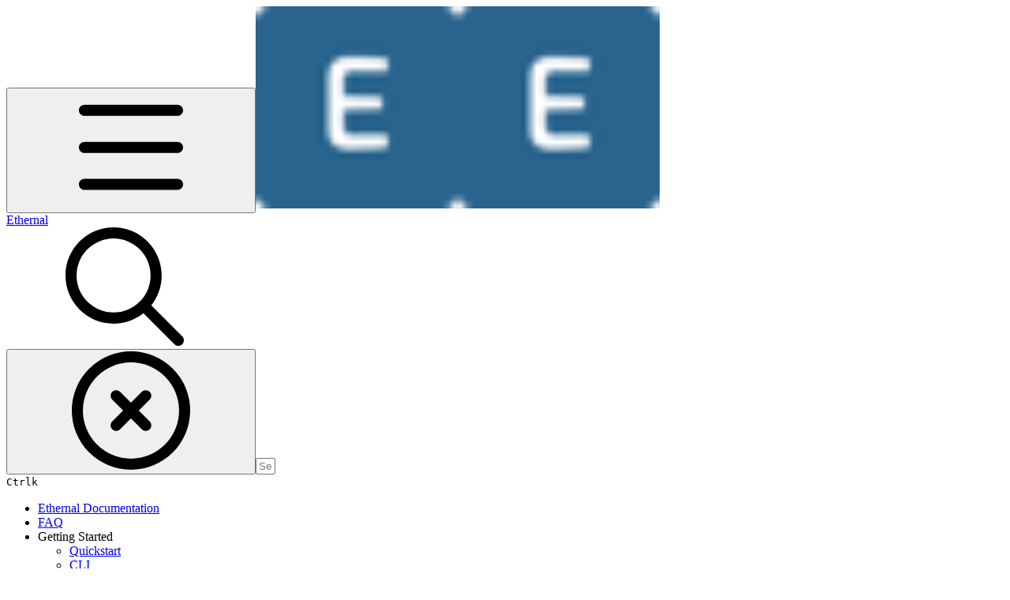

--- FILE ---
content_type: text/css; charset=utf-8
request_url: https://static-2v.gitbook.com/_next/static/css/e4670420fc569cb1.css
body_size: 336
content:
@font-face{font-family:Source Code Pro;font-style:normal;font-weight:400;font-display:swap;src:url(https://static-2v.gitbook.com/_next/static/media/50cc6d76ab2a2da3.woff2) format("woff2");unicode-range:u+0460-052f,u+1c80-1c8a,u+20b4,u+2de0-2dff,u+a640-a69f,u+fe2e-fe2f}@font-face{font-family:Source Code Pro;font-style:normal;font-weight:400;font-display:swap;src:url(https://static-2v.gitbook.com/_next/static/media/0421fed624cfafec.woff2) format("woff2");unicode-range:u+0301,u+0400-045f,u+0490-0491,u+04b0-04b1,u+2116}@font-face{font-family:Source Code Pro;font-style:normal;font-weight:400;font-display:swap;src:url(https://static-2v.gitbook.com/_next/static/media/e79147326f4a3c39.woff2) format("woff2");unicode-range:u+1f??}@font-face{font-family:Source Code Pro;font-style:normal;font-weight:400;font-display:swap;src:url(https://static-2v.gitbook.com/_next/static/media/5b45b5fd85b63a3d.woff2) format("woff2");unicode-range:u+0370-0377,u+037a-037f,u+0384-038a,u+038c,u+038e-03a1,u+03a3-03ff}@font-face{font-family:Source Code Pro;font-style:normal;font-weight:400;font-display:swap;src:url(https://static-2v.gitbook.com/_next/static/media/ca1d48d650382c09.woff2) format("woff2");unicode-range:u+0102-0103,u+0110-0111,u+0128-0129,u+0168-0169,u+01a0-01a1,u+01af-01b0,u+0300-0301,u+0303-0304,u+0308-0309,u+0323,u+0329,u+1ea0-1ef9,u+20ab}@font-face{font-family:Source Code Pro;font-style:normal;font-weight:400;font-display:swap;src:url(https://static-2v.gitbook.com/_next/static/media/1e0245f199a3e64d.woff2) format("woff2");unicode-range:u+0100-02ba,u+02bd-02c5,u+02c7-02cc,u+02ce-02d7,u+02dd-02ff,u+0304,u+0308,u+0329,u+1d00-1dbf,u+1e00-1e9f,u+1ef2-1eff,u+2020,u+20a0-20ab,u+20ad-20c0,u+2113,u+2c60-2c7f,u+a720-a7ff}@font-face{font-family:Source Code Pro;font-style:normal;font-weight:400;font-display:swap;src:url(https://static-2v.gitbook.com/_next/static/media/443896d591e4f761.woff2) format("woff2");unicode-range:u+00??,u+0131,u+0152-0153,u+02bb-02bc,u+02c6,u+02da,u+02dc,u+0304,u+0308,u+0329,u+2000-206f,u+20ac,u+2122,u+2191,u+2193,u+2212,u+2215,u+feff,u+fffd}@font-face{font-family:Source Code Pro;font-style:normal;font-weight:500;font-display:swap;src:url(https://static-2v.gitbook.com/_next/static/media/50cc6d76ab2a2da3.woff2) format("woff2");unicode-range:u+0460-052f,u+1c80-1c8a,u+20b4,u+2de0-2dff,u+a640-a69f,u+fe2e-fe2f}@font-face{font-family:Source Code Pro;font-style:normal;font-weight:500;font-display:swap;src:url(https://static-2v.gitbook.com/_next/static/media/0421fed624cfafec.woff2) format("woff2");unicode-range:u+0301,u+0400-045f,u+0490-0491,u+04b0-04b1,u+2116}@font-face{font-family:Source Code Pro;font-style:normal;font-weight:500;font-display:swap;src:url(https://static-2v.gitbook.com/_next/static/media/e79147326f4a3c39.woff2) format("woff2");unicode-range:u+1f??}@font-face{font-family:Source Code Pro;font-style:normal;font-weight:500;font-display:swap;src:url(https://static-2v.gitbook.com/_next/static/media/5b45b5fd85b63a3d.woff2) format("woff2");unicode-range:u+0370-0377,u+037a-037f,u+0384-038a,u+038c,u+038e-03a1,u+03a3-03ff}@font-face{font-family:Source Code Pro;font-style:normal;font-weight:500;font-display:swap;src:url(https://static-2v.gitbook.com/_next/static/media/ca1d48d650382c09.woff2) format("woff2");unicode-range:u+0102-0103,u+0110-0111,u+0128-0129,u+0168-0169,u+01a0-01a1,u+01af-01b0,u+0300-0301,u+0303-0304,u+0308-0309,u+0323,u+0329,u+1ea0-1ef9,u+20ab}@font-face{font-family:Source Code Pro;font-style:normal;font-weight:500;font-display:swap;src:url(https://static-2v.gitbook.com/_next/static/media/1e0245f199a3e64d.woff2) format("woff2");unicode-range:u+0100-02ba,u+02bd-02c5,u+02c7-02cc,u+02ce-02d7,u+02dd-02ff,u+0304,u+0308,u+0329,u+1d00-1dbf,u+1e00-1e9f,u+1ef2-1eff,u+2020,u+20a0-20ab,u+20ad-20c0,u+2113,u+2c60-2c7f,u+a720-a7ff}@font-face{font-family:Source Code Pro;font-style:normal;font-weight:500;font-display:swap;src:url(https://static-2v.gitbook.com/_next/static/media/443896d591e4f761.woff2) format("woff2");unicode-range:u+00??,u+0131,u+0152-0153,u+02bb-02bc,u+02c6,u+02da,u+02dc,u+0304,u+0308,u+0329,u+2000-206f,u+20ac,u+2122,u+2191,u+2193,u+2212,u+2215,u+feff,u+fffd}@font-face{font-family:Source Code Pro;font-style:normal;font-weight:600;font-display:swap;src:url(https://static-2v.gitbook.com/_next/static/media/50cc6d76ab2a2da3.woff2) format("woff2");unicode-range:u+0460-052f,u+1c80-1c8a,u+20b4,u+2de0-2dff,u+a640-a69f,u+fe2e-fe2f}@font-face{font-family:Source Code Pro;font-style:normal;font-weight:600;font-display:swap;src:url(https://static-2v.gitbook.com/_next/static/media/0421fed624cfafec.woff2) format("woff2");unicode-range:u+0301,u+0400-045f,u+0490-0491,u+04b0-04b1,u+2116}@font-face{font-family:Source Code Pro;font-style:normal;font-weight:600;font-display:swap;src:url(https://static-2v.gitbook.com/_next/static/media/e79147326f4a3c39.woff2) format("woff2");unicode-range:u+1f??}@font-face{font-family:Source Code Pro;font-style:normal;font-weight:600;font-display:swap;src:url(https://static-2v.gitbook.com/_next/static/media/5b45b5fd85b63a3d.woff2) format("woff2");unicode-range:u+0370-0377,u+037a-037f,u+0384-038a,u+038c,u+038e-03a1,u+03a3-03ff}@font-face{font-family:Source Code Pro;font-style:normal;font-weight:600;font-display:swap;src:url(https://static-2v.gitbook.com/_next/static/media/ca1d48d650382c09.woff2) format("woff2");unicode-range:u+0102-0103,u+0110-0111,u+0128-0129,u+0168-0169,u+01a0-01a1,u+01af-01b0,u+0300-0301,u+0303-0304,u+0308-0309,u+0323,u+0329,u+1ea0-1ef9,u+20ab}@font-face{font-family:Source Code Pro;font-style:normal;font-weight:600;font-display:swap;src:url(https://static-2v.gitbook.com/_next/static/media/1e0245f199a3e64d.woff2) format("woff2");unicode-range:u+0100-02ba,u+02bd-02c5,u+02c7-02cc,u+02ce-02d7,u+02dd-02ff,u+0304,u+0308,u+0329,u+1d00-1dbf,u+1e00-1e9f,u+1ef2-1eff,u+2020,u+20a0-20ab,u+20ad-20c0,u+2113,u+2c60-2c7f,u+a720-a7ff}@font-face{font-family:Source Code Pro;font-style:normal;font-weight:600;font-display:swap;src:url(https://static-2v.gitbook.com/_next/static/media/443896d591e4f761.woff2) format("woff2");unicode-range:u+00??,u+0131,u+0152-0153,u+02bb-02bc,u+02c6,u+02da,u+02dc,u+0304,u+0308,u+0329,u+2000-206f,u+20ac,u+2122,u+2191,u+2193,u+2212,u+2215,u+feff,u+fffd}@font-face{font-family:Source Code Pro;font-style:normal;font-weight:700;font-display:swap;src:url(https://static-2v.gitbook.com/_next/static/media/50cc6d76ab2a2da3.woff2) format("woff2");unicode-range:u+0460-052f,u+1c80-1c8a,u+20b4,u+2de0-2dff,u+a640-a69f,u+fe2e-fe2f}@font-face{font-family:Source Code Pro;font-style:normal;font-weight:700;font-display:swap;src:url(https://static-2v.gitbook.com/_next/static/media/0421fed624cfafec.woff2) format("woff2");unicode-range:u+0301,u+0400-045f,u+0490-0491,u+04b0-04b1,u+2116}@font-face{font-family:Source Code Pro;font-style:normal;font-weight:700;font-display:swap;src:url(https://static-2v.gitbook.com/_next/static/media/e79147326f4a3c39.woff2) format("woff2");unicode-range:u+1f??}@font-face{font-family:Source Code Pro;font-style:normal;font-weight:700;font-display:swap;src:url(https://static-2v.gitbook.com/_next/static/media/5b45b5fd85b63a3d.woff2) format("woff2");unicode-range:u+0370-0377,u+037a-037f,u+0384-038a,u+038c,u+038e-03a1,u+03a3-03ff}@font-face{font-family:Source Code Pro;font-style:normal;font-weight:700;font-display:swap;src:url(https://static-2v.gitbook.com/_next/static/media/ca1d48d650382c09.woff2) format("woff2");unicode-range:u+0102-0103,u+0110-0111,u+0128-0129,u+0168-0169,u+01a0-01a1,u+01af-01b0,u+0300-0301,u+0303-0304,u+0308-0309,u+0323,u+0329,u+1ea0-1ef9,u+20ab}@font-face{font-family:Source Code Pro;font-style:normal;font-weight:700;font-display:swap;src:url(https://static-2v.gitbook.com/_next/static/media/1e0245f199a3e64d.woff2) format("woff2");unicode-range:u+0100-02ba,u+02bd-02c5,u+02c7-02cc,u+02ce-02d7,u+02dd-02ff,u+0304,u+0308,u+0329,u+1d00-1dbf,u+1e00-1e9f,u+1ef2-1eff,u+2020,u+20a0-20ab,u+20ad-20c0,u+2113,u+2c60-2c7f,u+a720-a7ff}@font-face{font-family:Source Code Pro;font-style:normal;font-weight:700;font-display:swap;src:url(https://static-2v.gitbook.com/_next/static/media/443896d591e4f761.woff2) format("woff2");unicode-range:u+00??,u+0131,u+0152-0153,u+02bb-02bc,u+02c6,u+02da,u+02dc,u+0304,u+0308,u+0329,u+2000-206f,u+20ac,u+2122,u+2191,u+2193,u+2212,u+2215,u+feff,u+fffd}.__className_2e7217{font-family:Source Code Pro,monospace;font-style:normal}.__variable_2e7217{--font-mono:"Source Code Pro",monospace}@font-face{font-family:Space Mono;font-style:normal;font-weight:400;font-display:swap;src:url(https://static-2v.gitbook.com/_next/static/media/ae822095a172cc5c.woff2) format("woff2");unicode-range:u+0102-0103,u+0110-0111,u+0128-0129,u+0168-0169,u+01a0-01a1,u+01af-01b0,u+0300-0301,u+0303-0304,u+0308-0309,u+0323,u+0329,u+1ea0-1ef9,u+20ab}@font-face{font-family:Space Mono;font-style:normal;font-weight:400;font-display:swap;src:url(https://static-2v.gitbook.com/_next/static/media/3c70c5716f1730b3.woff2) format("woff2");unicode-range:u+0100-02ba,u+02bd-02c5,u+02c7-02cc,u+02ce-02d7,u+02dd-02ff,u+0304,u+0308,u+0329,u+1d00-1dbf,u+1e00-1e9f,u+1ef2-1eff,u+2020,u+20a0-20ab,u+20ad-20c0,u+2113,u+2c60-2c7f,u+a720-a7ff}@font-face{font-family:Space Mono;font-style:normal;font-weight:400;font-display:swap;src:url(https://static-2v.gitbook.com/_next/static/media/fc727f226c737876.woff2) format("woff2");unicode-range:u+00??,u+0131,u+0152-0153,u+02bb-02bc,u+02c6,u+02da,u+02dc,u+0304,u+0308,u+0329,u+2000-206f,u+20ac,u+2122,u+2191,u+2193,u+2212,u+2215,u+feff,u+fffd}@font-face{font-family:Space Mono;font-style:normal;font-weight:700;font-display:swap;src:url(https://static-2v.gitbook.com/_next/static/media/77fb5eec12c66d49.woff2) format("woff2");unicode-range:u+0102-0103,u+0110-0111,u+0128-0129,u+0168-0169,u+01a0-01a1,u+01af-01b0,u+0300-0301,u+0303-0304,u+0308-0309,u+0323,u+0329,u+1ea0-1ef9,u+20ab}@font-face{font-family:Space Mono;font-style:normal;font-weight:700;font-display:swap;src:url(https://static-2v.gitbook.com/_next/static/media/281dae1e814de8c6.woff2) format("woff2");unicode-range:u+0100-02ba,u+02bd-02c5,u+02c7-02cc,u+02ce-02d7,u+02dd-02ff,u+0304,u+0308,u+0329,u+1d00-1dbf,u+1e00-1e9f,u+1ef2-1eff,u+2020,u+20a0-20ab,u+20ad-20c0,u+2113,u+2c60-2c7f,u+a720-a7ff}@font-face{font-family:Space Mono;font-style:normal;font-weight:700;font-display:swap;src:url(https://static-2v.gitbook.com/_next/static/media/806de4d605d3ad01.woff2) format("woff2");unicode-range:u+00??,u+0131,u+0152-0153,u+02bb-02bc,u+02c6,u+02da,u+02dc,u+0304,u+0308,u+0329,u+2000-206f,u+20ac,u+2122,u+2191,u+2193,u+2212,u+2215,u+feff,u+fffd}.__className_26f283{font-family:Space Mono,monospace;font-style:normal}.__variable_26f283{--font-mono:"Space Mono",monospace}

--- FILE ---
content_type: application/javascript; charset=utf-8
request_url: https://static-2v.gitbook.com/_next/static/chunks/371-a863312ed63942f6.js
body_size: 93136
content:
(self.webpackChunk_N_E=self.webpackChunk_N_E||[]).push([[371],{155:(e,t,r)=>{"use strict";r.d(t,{U:()=>n,_:()=>i});let n=["animate","whileInView","whileFocus","whileHover","whileTap","whileDrag","exit"],i=["initial",...n]},991:(e,t,r)=>{"use strict";r.d(t,{B:()=>o});var n=r(16442),i=r(74450);function o({keyframes:e,velocity:t=0,power:r=.8,timeConstant:o=325,bounceDamping:a=10,bounceStiffness:s=500,modifyTarget:l,min:u,max:c,restDelta:d=.5,restSpeed:f}){let p,h,m=e[0],v={done:!1,value:m},g=r*t,y=m+g,b=void 0===l?y:l(y);b!==y&&(g=b-m);let w=e=>-g*Math.exp(-e/o),x=e=>b+w(e),E=e=>{let t=w(e),r=x(e);v.done=Math.abs(t)<=d,v.value=v.done?b:r},S=e=>{let t;if(t=v.value,void 0!==u&&t<u||void 0!==c&&t>c){var r;p=e,h=(0,n.o)({keyframes:[v.value,(r=v.value,void 0===u?c:void 0===c||Math.abs(u-r)<Math.abs(c-r)?u:c)],velocity:(0,i.Y)(x,e,v.value),damping:a,stiffness:s,restDelta:d,restSpeed:f})}};return S(0),{calculatedDuration:null,next:e=>{let t=!1;return(h||void 0!==p||(t=!0,E(e),S(e)),void 0!==p&&e>=p)?h.next(e-p):(t||E(e),v)}}}},1059:(e,t,r)=>{"use strict";r.d(t,{Arrow:()=>tu,Content:()=>tl,Portal:()=>ts,Root:()=>to,Trigger:()=>ta});var n,i,o=r(7620),a=r.t(o,2),s=r(29254),l=r(49640),u=r(80482),c=r(7156),d=r(93568),f=r(54568),p="dismissableLayer.update",h=o.createContext({layers:new Set,layersWithOutsidePointerEventsDisabled:new Set,branches:new Set}),m=o.forwardRef((e,t)=>{var r,n;let{disableOutsidePointerEvents:a=!1,onEscapeKeyDown:u,onPointerDownOutside:m,onFocusOutside:y,onInteractOutside:b,onDismiss:w,...x}=e,E=o.useContext(h),[S,C]=o.useState(null),P=null!=(n=null==S?void 0:S.ownerDocument)?n:null==(r=globalThis)?void 0:r.document,[,O]=o.useState({}),R=(0,l.s)(t,e=>C(e)),k=Array.from(E.layers),[M]=[...E.layersWithOutsidePointerEventsDisabled].slice(-1),A=k.indexOf(M),j=S?k.indexOf(S):-1,T=E.layersWithOutsidePointerEventsDisabled.size>0,_=j>=A,N=function(e){var t;let r=arguments.length>1&&void 0!==arguments[1]?arguments[1]:null==(t=globalThis)?void 0:t.document,n=(0,d.c)(e),i=o.useRef(!1),a=o.useRef(()=>{});return o.useEffect(()=>{let e=e=>{if(e.target&&!i.current){let t=function(){g("dismissableLayer.pointerDownOutside",n,i,{discrete:!0})},i={originalEvent:e};"touch"===e.pointerType?(r.removeEventListener("click",a.current),a.current=t,r.addEventListener("click",a.current,{once:!0})):t()}else r.removeEventListener("click",a.current);i.current=!1},t=window.setTimeout(()=>{r.addEventListener("pointerdown",e)},0);return()=>{window.clearTimeout(t),r.removeEventListener("pointerdown",e),r.removeEventListener("click",a.current)}},[r,n]),{onPointerDownCapture:()=>i.current=!0}}(e=>{let t=e.target,r=[...E.branches].some(e=>e.contains(t));_&&!r&&(null==m||m(e),null==b||b(e),e.defaultPrevented||null==w||w())},P),D=function(e){var t;let r=arguments.length>1&&void 0!==arguments[1]?arguments[1]:null==(t=globalThis)?void 0:t.document,n=(0,d.c)(e),i=o.useRef(!1);return o.useEffect(()=>{let e=e=>{e.target&&!i.current&&g("dismissableLayer.focusOutside",n,{originalEvent:e},{discrete:!1})};return r.addEventListener("focusin",e),()=>r.removeEventListener("focusin",e)},[r,n]),{onFocusCapture:()=>i.current=!0,onBlurCapture:()=>i.current=!1}}(e=>{let t=e.target;![...E.branches].some(e=>e.contains(t))&&(null==y||y(e),null==b||b(e),e.defaultPrevented||null==w||w())},P);return!function(e,t=globalThis?.document){let r=(0,d.c)(e);o.useEffect(()=>{let e=e=>{"Escape"===e.key&&r(e)};return t.addEventListener("keydown",e,{capture:!0}),()=>t.removeEventListener("keydown",e,{capture:!0})},[r,t])}(e=>{j===E.layers.size-1&&(null==u||u(e),!e.defaultPrevented&&w&&(e.preventDefault(),w()))},P),o.useEffect(()=>{if(S)return a&&(0===E.layersWithOutsidePointerEventsDisabled.size&&(i=P.body.style.pointerEvents,P.body.style.pointerEvents="none"),E.layersWithOutsidePointerEventsDisabled.add(S)),E.layers.add(S),v(),()=>{a&&1===E.layersWithOutsidePointerEventsDisabled.size&&(P.body.style.pointerEvents=i)}},[S,P,a,E]),o.useEffect(()=>()=>{S&&(E.layers.delete(S),E.layersWithOutsidePointerEventsDisabled.delete(S),v())},[S,E]),o.useEffect(()=>{let e=()=>O({});return document.addEventListener(p,e),()=>document.removeEventListener(p,e)},[]),(0,f.jsx)(c.sG.div,{...x,ref:R,style:{pointerEvents:T?_?"auto":"none":void 0,...e.style},onFocusCapture:(0,s.m)(e.onFocusCapture,D.onFocusCapture),onBlurCapture:(0,s.m)(e.onBlurCapture,D.onBlurCapture),onPointerDownCapture:(0,s.m)(e.onPointerDownCapture,N.onPointerDownCapture)})});function v(){let e=new CustomEvent(p);document.dispatchEvent(e)}function g(e,t,r,n){let{discrete:i}=n,o=r.originalEvent.target,a=new CustomEvent(e,{bubbles:!1,cancelable:!0,detail:r});t&&o.addEventListener(e,t,{once:!0}),i?(0,c.hO)(o,a):o.dispatchEvent(a)}m.displayName="DismissableLayer",o.forwardRef((e,t)=>{let r=o.useContext(h),n=o.useRef(null),i=(0,l.s)(t,n);return o.useEffect(()=>{let e=n.current;if(e)return r.branches.add(e),()=>{r.branches.delete(e)}},[r.branches]),(0,f.jsx)(c.sG.div,{...e,ref:i})}).displayName="DismissableLayerBranch";var y=0;function b(){let e=document.createElement("span");return e.setAttribute("data-radix-focus-guard",""),e.tabIndex=0,e.style.outline="none",e.style.opacity="0",e.style.position="fixed",e.style.pointerEvents="none",e}var w="focusScope.autoFocusOnMount",x="focusScope.autoFocusOnUnmount",E={bubbles:!1,cancelable:!0},S=o.forwardRef((e,t)=>{let{loop:r=!1,trapped:n=!1,onMountAutoFocus:i,onUnmountAutoFocus:a,...s}=e,[u,p]=o.useState(null),h=(0,d.c)(i),m=(0,d.c)(a),v=o.useRef(null),g=(0,l.s)(t,e=>p(e)),y=o.useRef({paused:!1,pause(){this.paused=!0},resume(){this.paused=!1}}).current;o.useEffect(()=>{if(n){let e=function(e){if(y.paused||!u)return;let t=e.target;u.contains(t)?v.current=t:O(v.current,{select:!0})},t=function(e){if(y.paused||!u)return;let t=e.relatedTarget;null!==t&&(u.contains(t)||O(v.current,{select:!0}))};document.addEventListener("focusin",e),document.addEventListener("focusout",t);let r=new MutationObserver(function(e){if(document.activeElement===document.body)for(let t of e)t.removedNodes.length>0&&O(u)});return u&&r.observe(u,{childList:!0,subtree:!0}),()=>{document.removeEventListener("focusin",e),document.removeEventListener("focusout",t),r.disconnect()}}},[n,u,y.paused]),o.useEffect(()=>{if(u){R.add(y);let e=document.activeElement;if(!u.contains(e)){let t=new CustomEvent(w,E);u.addEventListener(w,h),u.dispatchEvent(t),t.defaultPrevented||(function(e){let{select:t=!1}=arguments.length>1&&void 0!==arguments[1]?arguments[1]:{},r=document.activeElement;for(let n of e)if(O(n,{select:t}),document.activeElement!==r)return}(C(u).filter(e=>"A"!==e.tagName),{select:!0}),document.activeElement===e&&O(u))}return()=>{u.removeEventListener(w,h),setTimeout(()=>{let t=new CustomEvent(x,E);u.addEventListener(x,m),u.dispatchEvent(t),t.defaultPrevented||O(null!=e?e:document.body,{select:!0}),u.removeEventListener(x,m),R.remove(y)},0)}}},[u,h,m,y]);let b=o.useCallback(e=>{if(!r&&!n||y.paused)return;let t="Tab"===e.key&&!e.altKey&&!e.ctrlKey&&!e.metaKey,i=document.activeElement;if(t&&i){let t=e.currentTarget,[n,o]=function(e){let t=C(e);return[P(t,e),P(t.reverse(),e)]}(t);n&&o?e.shiftKey||i!==o?e.shiftKey&&i===n&&(e.preventDefault(),r&&O(o,{select:!0})):(e.preventDefault(),r&&O(n,{select:!0})):i===t&&e.preventDefault()}},[r,n,y.paused]);return(0,f.jsx)(c.sG.div,{tabIndex:-1,...s,ref:g,onKeyDown:b})});function C(e){let t=[],r=document.createTreeWalker(e,NodeFilter.SHOW_ELEMENT,{acceptNode:e=>{let t="INPUT"===e.tagName&&"hidden"===e.type;return e.disabled||e.hidden||t?NodeFilter.FILTER_SKIP:e.tabIndex>=0?NodeFilter.FILTER_ACCEPT:NodeFilter.FILTER_SKIP}});for(;r.nextNode();)t.push(r.currentNode);return t}function P(e,t){for(let r of e)if(!function(e,t){let{upTo:r}=t;if("hidden"===getComputedStyle(e).visibility)return!0;for(;e&&(void 0===r||e!==r);){if("none"===getComputedStyle(e).display)return!0;e=e.parentElement}return!1}(r,{upTo:t}))return r}function O(e){let{select:t=!1}=arguments.length>1&&void 0!==arguments[1]?arguments[1]:{};if(e&&e.focus){var r;let n=document.activeElement;e.focus({preventScroll:!0}),e!==n&&(r=e)instanceof HTMLInputElement&&"select"in r&&t&&e.select()}}S.displayName="FocusScope";var R=function(){let e=[];return{add(t){let r=e[0];t!==r&&(null==r||r.pause()),(e=k(e,t)).unshift(t)},remove(t){var r;null==(r=(e=k(e,t))[0])||r.resume()}}}();function k(e,t){let r=[...e],n=r.indexOf(t);return -1!==n&&r.splice(n,1),r}var M=r(17247),A=a["useId".toString()]||(()=>void 0),j=0,T=r(60496),_=r(30966),N=o.forwardRef((e,t)=>{let{children:r,width:n=10,height:i=5,...o}=e;return(0,f.jsx)(c.sG.svg,{...o,ref:t,width:n,height:i,viewBox:"0 0 30 10",preserveAspectRatio:"none",children:e.asChild?r:(0,f.jsx)("polygon",{points:"0,0 30,0 15,10"})})});N.displayName="Arrow";var D=r(90210),L="Popper",[I,F]=function(e,t=[]){let r=[],n=()=>{let t=r.map(e=>o.createContext(e));return function(r){let n=r?.[e]||t;return o.useMemo(()=>({[`__scope${e}`]:{...r,[e]:n}}),[r,n])}};return n.scopeName=e,[function(t,n){let i=o.createContext(n),a=r.length;function s(t){let{scope:r,children:n,...s}=t,l=r?.[e][a]||i,u=o.useMemo(()=>s,Object.values(s));return(0,f.jsx)(l.Provider,{value:u,children:n})}return r=[...r,n],s.displayName=t+"Provider",[s,function(r,s){let l=s?.[e][a]||i,u=o.useContext(l);if(u)return u;if(void 0!==n)return n;throw Error(`\`${r}\` must be used within \`${t}\``)}]},function(...e){let t=e[0];if(1===e.length)return t;let r=()=>{let r=e.map(e=>({useScope:e(),scopeName:e.scopeName}));return function(e){let n=r.reduce((t,{useScope:r,scopeName:n})=>{let i=r(e)[`__scope${n}`];return{...t,...i}},{});return o.useMemo(()=>({[`__scope${t.scopeName}`]:n}),[n])}};return r.scopeName=t.scopeName,r}(n,...t)]}(L),[W,V]=I(L),B=e=>{let{__scopePopper:t,children:r}=e,[n,i]=o.useState(null);return(0,f.jsx)(W,{scope:t,anchor:n,onAnchorChange:i,children:r})};B.displayName=L;var z="PopperAnchor",U=o.forwardRef((e,t)=>{let{__scopePopper:r,virtualRef:n,...i}=e,a=V(z,r),s=o.useRef(null),u=(0,l.s)(t,s);return o.useEffect(()=>{a.onAnchorChange((null==n?void 0:n.current)||s.current)}),n?null:(0,f.jsx)(c.sG.div,{...i,ref:u})});U.displayName=z;var $="PopperContent",[K,q]=I($),H=o.forwardRef((e,t)=>{var r,n,i,a,s,u,p,h;let{__scopePopper:m,side:v="bottom",sideOffset:g=0,align:y="center",alignOffset:b=0,arrowPadding:w=0,avoidCollisions:x=!0,collisionBoundary:E=[],collisionPadding:S=0,sticky:C="partial",hideWhenDetached:P=!1,updatePositionStrategy:O="optimized",onPlaced:R,...k}=e,A=V($,m),[j,N]=o.useState(null),L=(0,l.s)(t,e=>N(e)),[I,F]=o.useState(null),W=(0,D.X)(I),B=null!=(p=null==W?void 0:W.width)?p:0,z=null!=(h=null==W?void 0:W.height)?h:0,U="number"==typeof S?S:{top:0,right:0,bottom:0,left:0,...S},q=Array.isArray(E)?E:[E],H=q.length>0,Y={padding:U,boundary:q.filter(Q),altBoundary:H},{refs:X,floatingStyles:G,placement:ee,isPositioned:et,middlewareData:er}=(0,T.we)({strategy:"fixed",placement:v+("center"!==y?"-"+y:""),whileElementsMounted:function(){for(var e=arguments.length,t=Array(e),r=0;r<e;r++)t[r]=arguments[r];return(0,_.ll)(...t,{animationFrame:"always"===O})},elements:{reference:A.anchor},middleware:[(0,T.cY)({mainAxis:g+z,alignmentAxis:b}),x&&(0,T.BN)({mainAxis:!0,crossAxis:!1,limiter:"partial"===C?(0,T.ER)():void 0,...Y}),x&&(0,T.UU)({...Y}),(0,T.Ej)({...Y,apply:e=>{let{elements:t,rects:r,availableWidth:n,availableHeight:i}=e,{width:o,height:a}=r.reference,s=t.floating.style;s.setProperty("--radix-popper-available-width","".concat(n,"px")),s.setProperty("--radix-popper-available-height","".concat(i,"px")),s.setProperty("--radix-popper-anchor-width","".concat(o,"px")),s.setProperty("--radix-popper-anchor-height","".concat(a,"px"))}}),I&&(0,T.UE)({element:I,padding:w}),Z({arrowWidth:B,arrowHeight:z}),P&&(0,T.jD)({strategy:"referenceHidden",...Y})]}),[en,ei]=J(ee),eo=(0,d.c)(R);(0,M.N)(()=>{et&&(null==eo||eo())},[et,eo]);let ea=null==(r=er.arrow)?void 0:r.x,es=null==(n=er.arrow)?void 0:n.y,el=(null==(i=er.arrow)?void 0:i.centerOffset)!==0,[eu,ec]=o.useState();return(0,M.N)(()=>{j&&ec(window.getComputedStyle(j).zIndex)},[j]),(0,f.jsx)("div",{ref:X.setFloating,"data-radix-popper-content-wrapper":"",style:{...G,transform:et?G.transform:"translate(0, -200%)",minWidth:"max-content",zIndex:eu,"--radix-popper-transform-origin":[null==(a=er.transformOrigin)?void 0:a.x,null==(s=er.transformOrigin)?void 0:s.y].join(" "),...(null==(u=er.hide)?void 0:u.referenceHidden)&&{visibility:"hidden",pointerEvents:"none"}},dir:e.dir,children:(0,f.jsx)(K,{scope:m,placedSide:en,onArrowChange:F,arrowX:ea,arrowY:es,shouldHideArrow:el,children:(0,f.jsx)(c.sG.div,{"data-side":en,"data-align":ei,...k,ref:L,style:{...k.style,animation:et?void 0:"none"}})})})});H.displayName=$;var Y="PopperArrow",X={top:"bottom",right:"left",bottom:"top",left:"right"},G=o.forwardRef(function(e,t){let{__scopePopper:r,...n}=e,i=q(Y,r),o=X[i.placedSide];return(0,f.jsx)("span",{ref:i.onArrowChange,style:{position:"absolute",left:i.arrowX,top:i.arrowY,[o]:0,transformOrigin:{top:"",right:"0 0",bottom:"center 0",left:"100% 0"}[i.placedSide],transform:{top:"translateY(100%)",right:"translateY(50%) rotate(90deg) translateX(-50%)",bottom:"rotate(180deg)",left:"translateY(50%) rotate(-90deg) translateX(50%)"}[i.placedSide],visibility:i.shouldHideArrow?"hidden":void 0},children:(0,f.jsx)(N,{...n,ref:t,style:{...n.style,display:"block"}})})});function Q(e){return null!==e}G.displayName=Y;var Z=e=>({name:"transformOrigin",options:e,fn(t){var r,n,i,o,a;let{placement:s,rects:l,middlewareData:u}=t,c=(null==(r=u.arrow)?void 0:r.centerOffset)!==0,d=c?0:e.arrowWidth,f=c?0:e.arrowHeight,[p,h]=J(s),m={start:"0%",center:"50%",end:"100%"}[h],v=(null!=(o=null==(n=u.arrow)?void 0:n.x)?o:0)+d/2,g=(null!=(a=null==(i=u.arrow)?void 0:i.y)?a:0)+f/2,y="",b="";return"bottom"===p?(y=c?m:"".concat(v,"px"),b="".concat(-f,"px")):"top"===p?(y=c?m:"".concat(v,"px"),b="".concat(l.floating.height+f,"px")):"right"===p?(y="".concat(-f,"px"),b=c?m:"".concat(g,"px")):"left"===p&&(y="".concat(l.floating.width+f,"px"),b=c?m:"".concat(g,"px")),{data:{x:y,y:b}}}});function J(e){let[t,r="center"]=e.split("-");return[t,r]}var ee=r(97509),et=o.forwardRef((e,t)=>{var r,n;let{container:i,...a}=e,[s,l]=o.useState(!1);(0,M.N)(()=>l(!0),[]);let u=i||s&&(null==(n=globalThis)||null==(r=n.document)?void 0:r.body);return u?ee.createPortal((0,f.jsx)(c.sG.div,{...a,ref:t}),u):null});et.displayName="Portal";var er=r(18400),en=r(79649),ei=r(87076),eo=r(23027),ea=function(){return(ea=Object.assign||function(e){for(var t,r=1,n=arguments.length;r<n;r++)for(var i in t=arguments[r])Object.prototype.hasOwnProperty.call(t,i)&&(e[i]=t[i]);return e}).apply(this,arguments)};Object.create;Object.create,"function"==typeof SuppressedError&&SuppressedError;var es="right-scroll-bar-position",el="width-before-scroll-bar";function eu(e,t){return"function"==typeof e?e(t):e&&(e.current=t),e}var ec="undefined"!=typeof window?o.useLayoutEffect:o.useEffect,ed=new WeakMap,ef=function(){return(ef=Object.assign||function(e){for(var t,r=1,n=arguments.length;r<n;r++)for(var i in t=arguments[r])Object.prototype.hasOwnProperty.call(t,i)&&(e[i]=t[i]);return e}).apply(this,arguments)};function ep(e){return e}Object.create,Object.create,"function"==typeof SuppressedError&&SuppressedError;var eh=function(e){void 0===e&&(e={});var t,r,n,i=(void 0===t&&(t=ep),r=[],n=!1,{read:function(){if(n)throw Error("Sidecar: could not `read` from an `assigned` medium. `read` could be used only with `useMedium`.");return r.length?r[r.length-1]:null},useMedium:function(e){var i=t(e,n);return r.push(i),function(){r=r.filter(function(e){return e!==i})}},assignSyncMedium:function(e){for(n=!0;r.length;){var t=r;r=[],t.forEach(e)}r={push:function(t){return e(t)},filter:function(){return r}}},assignMedium:function(e){n=!0;var t=[];if(r.length){var i=r;r=[],i.forEach(e),t=r}var o=function(){var r=t;t=[],r.forEach(e)},a=function(){return Promise.resolve().then(o)};a(),r={push:function(e){t.push(e),a()},filter:function(e){return t=t.filter(e),r}}}});return i.options=ef({async:!0,ssr:!1},e),i}(),em=function(){},ev=o.forwardRef(function(e,t){var r,n,i,a,s=o.useRef(null),l=o.useState({onScrollCapture:em,onWheelCapture:em,onTouchMoveCapture:em}),u=l[0],c=l[1],d=e.forwardProps,f=e.children,p=e.className,h=e.removeScrollBar,m=e.enabled,v=e.shards,g=e.sideCar,y=e.noIsolation,b=e.inert,w=e.allowPinchZoom,x=e.as,E=e.gapMode,S=function(e,t){var r={};for(var n in e)Object.prototype.hasOwnProperty.call(e,n)&&0>t.indexOf(n)&&(r[n]=e[n]);if(null!=e&&"function"==typeof Object.getOwnPropertySymbols)for(var i=0,n=Object.getOwnPropertySymbols(e);i<n.length;i++)0>t.indexOf(n[i])&&Object.prototype.propertyIsEnumerable.call(e,n[i])&&(r[n[i]]=e[n[i]]);return r}(e,["forwardProps","children","className","removeScrollBar","enabled","shards","sideCar","noIsolation","inert","allowPinchZoom","as","gapMode"]),C=(r=[s,t],n=function(e){return r.forEach(function(t){return eu(t,e)})},(i=(0,o.useState)(function(){return{value:null,callback:n,facade:{get current(){return i.value},set current(value){var e=i.value;e!==value&&(i.value=value,i.callback(value,e))}}}})[0]).callback=n,a=i.facade,ec(function(){var e=ed.get(a);if(e){var t=new Set(e),n=new Set(r),i=a.current;t.forEach(function(e){n.has(e)||eu(e,null)}),n.forEach(function(e){t.has(e)||eu(e,i)})}ed.set(a,r)},[r]),a),P=ea(ea({},S),u);return o.createElement(o.Fragment,null,m&&o.createElement(g,{sideCar:eh,removeScrollBar:h,shards:v,noIsolation:y,inert:b,setCallbacks:c,allowPinchZoom:!!w,lockRef:s,gapMode:E}),d?o.cloneElement(o.Children.only(f),ea(ea({},P),{ref:C})):o.createElement(void 0===x?"div":x,ea({},P,{className:p,ref:C}),f))});ev.defaultProps={enabled:!0,removeScrollBar:!0,inert:!1},ev.classNames={fullWidth:el,zeroRight:es};var eg=function(e){var t=e.sideCar,r=function(e,t){var r={};for(var n in e)Object.prototype.hasOwnProperty.call(e,n)&&0>t.indexOf(n)&&(r[n]=e[n]);if(null!=e&&"function"==typeof Object.getOwnPropertySymbols)for(var i=0,n=Object.getOwnPropertySymbols(e);i<n.length;i++)0>t.indexOf(n[i])&&Object.prototype.propertyIsEnumerable.call(e,n[i])&&(r[n[i]]=e[n[i]]);return r}(e,["sideCar"]);if(!t)throw Error("Sidecar: please provide `sideCar` property to import the right car");var n=t.read();if(!n)throw Error("Sidecar medium not found");return o.createElement(n,ef({},r))};eg.isSideCarExport=!0;var ey=r(82081),eb=function(){var e=0,t=null;return{add:function(r){if(0==e&&(t=function(){if(!document)return null;var e=document.createElement("style");e.type="text/css";var t=(0,ey.m)();return t&&e.setAttribute("nonce",t),e}())){var n,i;(n=t).styleSheet?n.styleSheet.cssText=r:n.appendChild(document.createTextNode(r)),i=t,(document.head||document.getElementsByTagName("head")[0]).appendChild(i)}e++},remove:function(){--e||!t||(t.parentNode&&t.parentNode.removeChild(t),t=null)}}},ew=function(){var e=eb();return function(t,r){o.useEffect(function(){return e.add(t),function(){e.remove()}},[t&&r])}},ex=function(){var e=ew();return function(t){return e(t.styles,t.dynamic),null}},eE={left:0,top:0,right:0,gap:0},eS=function(e){return parseInt(e||"",10)||0},eC=function(e){var t=window.getComputedStyle(document.body),r=t["padding"===e?"paddingLeft":"marginLeft"],n=t["padding"===e?"paddingTop":"marginTop"],i=t["padding"===e?"paddingRight":"marginRight"];return[eS(r),eS(n),eS(i)]},eP=function(e){if(void 0===e&&(e="margin"),"undefined"==typeof window)return eE;var t=eC(e),r=document.documentElement.clientWidth,n=window.innerWidth;return{left:t[0],top:t[1],right:t[2],gap:Math.max(0,n-r+t[2]-t[0])}},eO=ex(),eR="data-scroll-locked",ek=function(e,t,r,n){var i=e.left,o=e.top,a=e.right,s=e.gap;return void 0===r&&(r="margin"),"\n  .".concat("with-scroll-bars-hidden"," {\n   overflow: hidden ").concat(n,";\n   padding-right: ").concat(s,"px ").concat(n,";\n  }\n  body[").concat(eR,"] {\n    overflow: hidden ").concat(n,";\n    overscroll-behavior: contain;\n    ").concat([t&&"position: relative ".concat(n,";"),"margin"===r&&"\n    padding-left: ".concat(i,"px;\n    padding-top: ").concat(o,"px;\n    padding-right: ").concat(a,"px;\n    margin-left:0;\n    margin-top:0;\n    margin-right: ").concat(s,"px ").concat(n,";\n    "),"padding"===r&&"padding-right: ".concat(s,"px ").concat(n,";")].filter(Boolean).join(""),"\n  }\n  \n  .").concat(es," {\n    right: ").concat(s,"px ").concat(n,";\n  }\n  \n  .").concat(el," {\n    margin-right: ").concat(s,"px ").concat(n,";\n  }\n  \n  .").concat(es," .").concat(es," {\n    right: 0 ").concat(n,";\n  }\n  \n  .").concat(el," .").concat(el," {\n    margin-right: 0 ").concat(n,";\n  }\n  \n  body[").concat(eR,"] {\n    ").concat("--removed-body-scroll-bar-size",": ").concat(s,"px;\n  }\n")},eM=function(){var e=parseInt(document.body.getAttribute(eR)||"0",10);return isFinite(e)?e:0},eA=function(){o.useEffect(function(){return document.body.setAttribute(eR,(eM()+1).toString()),function(){var e=eM()-1;e<=0?document.body.removeAttribute(eR):document.body.setAttribute(eR,e.toString())}},[])},ej=function(e){var t=e.noRelative,r=e.noImportant,n=e.gapMode,i=void 0===n?"margin":n;eA();var a=o.useMemo(function(){return eP(i)},[i]);return o.createElement(eO,{styles:ek(a,!t,i,r?"":"!important")})},eT=!1;if("undefined"!=typeof window)try{var e_=Object.defineProperty({},"passive",{get:function(){return eT=!0,!0}});window.addEventListener("test",e_,e_),window.removeEventListener("test",e_,e_)}catch(e){eT=!1}var eN=!!eT&&{passive:!1},eD=function(e,t){if(!(e instanceof Element))return!1;var r=window.getComputedStyle(e);return"hidden"!==r[t]&&(r.overflowY!==r.overflowX||"TEXTAREA"===e.tagName||"visible"!==r[t])},eL=function(e,t){var r=t.ownerDocument,n=t;do{if("undefined"!=typeof ShadowRoot&&n instanceof ShadowRoot&&(n=n.host),eI(e,n)){var i=eF(e,n);if(i[1]>i[2])return!0}n=n.parentNode}while(n&&n!==r.body);return!1},eI=function(e,t){return"v"===e?eD(t,"overflowY"):eD(t,"overflowX")},eF=function(e,t){return"v"===e?[t.scrollTop,t.scrollHeight,t.clientHeight]:[t.scrollLeft,t.scrollWidth,t.clientWidth]},eW=function(e,t,r,n,i){var o,a=(o=window.getComputedStyle(t).direction,"h"===e&&"rtl"===o?-1:1),s=a*n,l=r.target,u=t.contains(l),c=!1,d=s>0,f=0,p=0;do{var h=eF(e,l),m=h[0],v=h[1]-h[2]-a*m;(m||v)&&eI(e,l)&&(f+=v,p+=m),l=l instanceof ShadowRoot?l.host:l.parentNode}while(!u&&l!==document.body||u&&(t.contains(l)||t===l));return d&&(i&&1>Math.abs(f)||!i&&s>f)?c=!0:!d&&(i&&1>Math.abs(p)||!i&&-s>p)&&(c=!0),c},eV=function(e){return"changedTouches"in e?[e.changedTouches[0].clientX,e.changedTouches[0].clientY]:[0,0]},eB=function(e){return[e.deltaX,e.deltaY]},ez=function(e){return e&&"current"in e?e.current:e},eU=0,e$=[];let eK=(n=function(e){var t=o.useRef([]),r=o.useRef([0,0]),n=o.useRef(),i=o.useState(eU++)[0],a=o.useState(ex)[0],s=o.useRef(e);o.useEffect(function(){s.current=e},[e]),o.useEffect(function(){if(e.inert){document.body.classList.add("block-interactivity-".concat(i));var t=(function(e,t,r){if(r||2==arguments.length)for(var n,i=0,o=t.length;i<o;i++)!n&&i in t||(n||(n=Array.prototype.slice.call(t,0,i)),n[i]=t[i]);return e.concat(n||Array.prototype.slice.call(t))})([e.lockRef.current],(e.shards||[]).map(ez),!0).filter(Boolean);return t.forEach(function(e){return e.classList.add("allow-interactivity-".concat(i))}),function(){document.body.classList.remove("block-interactivity-".concat(i)),t.forEach(function(e){return e.classList.remove("allow-interactivity-".concat(i))})}}},[e.inert,e.lockRef.current,e.shards]);var l=o.useCallback(function(e,t){if("touches"in e&&2===e.touches.length||"wheel"===e.type&&e.ctrlKey)return!s.current.allowPinchZoom;var i,o=eV(e),a=r.current,l="deltaX"in e?e.deltaX:a[0]-o[0],u="deltaY"in e?e.deltaY:a[1]-o[1],c=e.target,d=Math.abs(l)>Math.abs(u)?"h":"v";if("touches"in e&&"h"===d&&"range"===c.type)return!1;var f=eL(d,c);if(!f)return!0;if(f?i=d:(i="v"===d?"h":"v",f=eL(d,c)),!f)return!1;if(!n.current&&"changedTouches"in e&&(l||u)&&(n.current=i),!i)return!0;var p=n.current||i;return eW(p,t,e,"h"===p?l:u,!0)},[]),u=o.useCallback(function(e){if(e$.length&&e$[e$.length-1]===a){var r="deltaY"in e?eB(e):eV(e),n=t.current.filter(function(t){var n;return t.name===e.type&&(t.target===e.target||e.target===t.shadowParent)&&(n=t.delta,n[0]===r[0]&&n[1]===r[1])})[0];if(n&&n.should){e.cancelable&&e.preventDefault();return}if(!n){var i=(s.current.shards||[]).map(ez).filter(Boolean).filter(function(t){return t.contains(e.target)});(i.length>0?l(e,i[0]):!s.current.noIsolation)&&e.cancelable&&e.preventDefault()}}},[]),c=o.useCallback(function(e,r,n,i){var o={name:e,delta:r,target:n,should:i,shadowParent:function(e){for(var t=null;null!==e;)e instanceof ShadowRoot&&(t=e.host,e=e.host),e=e.parentNode;return t}(n)};t.current.push(o),setTimeout(function(){t.current=t.current.filter(function(e){return e!==o})},1)},[]),d=o.useCallback(function(e){r.current=eV(e),n.current=void 0},[]),f=o.useCallback(function(t){c(t.type,eB(t),t.target,l(t,e.lockRef.current))},[]),p=o.useCallback(function(t){c(t.type,eV(t),t.target,l(t,e.lockRef.current))},[]);o.useEffect(function(){return e$.push(a),e.setCallbacks({onScrollCapture:f,onWheelCapture:f,onTouchMoveCapture:p}),document.addEventListener("wheel",u,eN),document.addEventListener("touchmove",u,eN),document.addEventListener("touchstart",d,eN),function(){e$=e$.filter(function(e){return e!==a}),document.removeEventListener("wheel",u,eN),document.removeEventListener("touchmove",u,eN),document.removeEventListener("touchstart",d,eN)}},[]);var h=e.removeScrollBar,m=e.inert;return o.createElement(o.Fragment,null,m?o.createElement(a,{styles:"\n  .block-interactivity-".concat(i," {pointer-events: none;}\n  .allow-interactivity-").concat(i," {pointer-events: all;}\n")}):null,h?o.createElement(ej,{gapMode:e.gapMode}):null)},eh.useMedium(n),eg);var eq=o.forwardRef(function(e,t){return o.createElement(ev,ea({},e,{ref:t,sideCar:eK}))});eq.classNames=ev.classNames;var eH="Popover",[eY,eX]=(0,u.A)(eH,[F]),eG=F(),[eQ,eZ]=eY(eH),eJ=e=>{let{__scopePopover:t,children:r,open:n,defaultOpen:i,onOpenChange:a,modal:s=!1}=e,l=eG(t),u=o.useRef(null),[c,d]=o.useState(!1),[p=!1,h]=(0,ei.i)({prop:n,defaultProp:i,onChange:a});return(0,f.jsx)(B,{...l,children:(0,f.jsx)(eQ,{scope:t,contentId:function(e){let[t,r]=o.useState(A());return(0,M.N)(()=>{r(e=>e??String(j++))},[void 0]),e||(t?`radix-${t}`:"")}(),triggerRef:u,open:p,onOpenChange:h,onOpenToggle:o.useCallback(()=>h(e=>!e),[h]),hasCustomAnchor:c,onCustomAnchorAdd:o.useCallback(()=>d(!0),[]),onCustomAnchorRemove:o.useCallback(()=>d(!1),[]),modal:s,children:r})})};eJ.displayName=eH;var e0="PopoverAnchor";o.forwardRef((e,t)=>{let{__scopePopover:r,...n}=e,i=eZ(e0,r),a=eG(r),{onCustomAnchorAdd:s,onCustomAnchorRemove:l}=i;return o.useEffect(()=>(s(),()=>l()),[s,l]),(0,f.jsx)(U,{...a,...n,ref:t})}).displayName=e0;var e1="PopoverTrigger",e2=o.forwardRef((e,t)=>{let{__scopePopover:r,...n}=e,i=eZ(e1,r),o=eG(r),a=(0,l.s)(t,i.triggerRef),u=(0,f.jsx)(c.sG.button,{type:"button","aria-haspopup":"dialog","aria-expanded":i.open,"aria-controls":i.contentId,"data-state":ti(i.open),...n,ref:a,onClick:(0,s.m)(e.onClick,i.onOpenToggle)});return i.hasCustomAnchor?u:(0,f.jsx)(U,{asChild:!0,...o,children:u})});e2.displayName=e1;var e9="PopoverPortal",[e5,e4]=eY(e9,{forceMount:void 0}),e6=e=>{let{__scopePopover:t,forceMount:r,children:n,container:i}=e,o=eZ(e9,t);return(0,f.jsx)(e5,{scope:t,forceMount:r,children:(0,f.jsx)(er.C,{present:r||o.open,children:(0,f.jsx)(et,{asChild:!0,container:i,children:n})})})};e6.displayName=e9;var e3="PopoverContent",e7=o.forwardRef((e,t)=>{let r=e4(e3,e.__scopePopover),{forceMount:n=r.forceMount,...i}=e,o=eZ(e3,e.__scopePopover);return(0,f.jsx)(er.C,{present:n||o.open,children:o.modal?(0,f.jsx)(e8,{...i,ref:t}):(0,f.jsx)(te,{...i,ref:t})})});e7.displayName=e3;var e8=o.forwardRef((e,t)=>{let r=eZ(e3,e.__scopePopover),n=o.useRef(null),i=(0,l.s)(t,n),a=o.useRef(!1);return o.useEffect(()=>{let e=n.current;if(e)return(0,eo.Eq)(e)},[]),(0,f.jsx)(eq,{as:en.DX,allowPinchZoom:!0,children:(0,f.jsx)(tt,{...e,ref:i,trapFocus:r.open,disableOutsidePointerEvents:!0,onCloseAutoFocus:(0,s.m)(e.onCloseAutoFocus,e=>{var t;e.preventDefault(),a.current||null==(t=r.triggerRef.current)||t.focus()}),onPointerDownOutside:(0,s.m)(e.onPointerDownOutside,e=>{let t=e.detail.originalEvent,r=0===t.button&&!0===t.ctrlKey;a.current=2===t.button||r},{checkForDefaultPrevented:!1}),onFocusOutside:(0,s.m)(e.onFocusOutside,e=>e.preventDefault(),{checkForDefaultPrevented:!1})})})}),te=o.forwardRef((e,t)=>{let r=eZ(e3,e.__scopePopover),n=o.useRef(!1),i=o.useRef(!1);return(0,f.jsx)(tt,{...e,ref:t,trapFocus:!1,disableOutsidePointerEvents:!1,onCloseAutoFocus:t=>{var o,a;null==(o=e.onCloseAutoFocus)||o.call(e,t),t.defaultPrevented||(n.current||null==(a=r.triggerRef.current)||a.focus(),t.preventDefault()),n.current=!1,i.current=!1},onInteractOutside:t=>{var o,a;null==(o=e.onInteractOutside)||o.call(e,t),t.defaultPrevented||(n.current=!0,"pointerdown"===t.detail.originalEvent.type&&(i.current=!0));let s=t.target;(null==(a=r.triggerRef.current)?void 0:a.contains(s))&&t.preventDefault(),"focusin"===t.detail.originalEvent.type&&i.current&&t.preventDefault()}})}),tt=o.forwardRef((e,t)=>{let{__scopePopover:r,trapFocus:n,onOpenAutoFocus:i,onCloseAutoFocus:a,disableOutsidePointerEvents:s,onEscapeKeyDown:l,onPointerDownOutside:u,onFocusOutside:c,onInteractOutside:d,...p}=e,h=eZ(e3,r),v=eG(r);return o.useEffect(()=>{var e,t;let r=document.querySelectorAll("[data-radix-focus-guard]");return document.body.insertAdjacentElement("afterbegin",null!=(e=r[0])?e:b()),document.body.insertAdjacentElement("beforeend",null!=(t=r[1])?t:b()),y++,()=>{1===y&&document.querySelectorAll("[data-radix-focus-guard]").forEach(e=>e.remove()),y--}},[]),(0,f.jsx)(S,{asChild:!0,loop:!0,trapped:n,onMountAutoFocus:i,onUnmountAutoFocus:a,children:(0,f.jsx)(m,{asChild:!0,disableOutsidePointerEvents:s,onInteractOutside:d,onEscapeKeyDown:l,onPointerDownOutside:u,onFocusOutside:c,onDismiss:()=>h.onOpenChange(!1),children:(0,f.jsx)(H,{"data-state":ti(h.open),role:"dialog",id:h.contentId,...v,...p,ref:t,style:{...p.style,"--radix-popover-content-transform-origin":"var(--radix-popper-transform-origin)","--radix-popover-content-available-width":"var(--radix-popper-available-width)","--radix-popover-content-available-height":"var(--radix-popper-available-height)","--radix-popover-trigger-width":"var(--radix-popper-anchor-width)","--radix-popover-trigger-height":"var(--radix-popper-anchor-height)"}})})})}),tr="PopoverClose";o.forwardRef((e,t)=>{let{__scopePopover:r,...n}=e,i=eZ(tr,r);return(0,f.jsx)(c.sG.button,{type:"button",...n,ref:t,onClick:(0,s.m)(e.onClick,()=>i.onOpenChange(!1))})}).displayName=tr;var tn=o.forwardRef((e,t)=>{let{__scopePopover:r,...n}=e,i=eG(r);return(0,f.jsx)(G,{...i,...n,ref:t})});function ti(e){return e?"open":"closed"}tn.displayName="PopoverArrow";var to=eJ,ta=e2,ts=e6,tl=e7,tu=tn},2987:(e,t,r)=>{"use strict";r.d(t,{Y:()=>n,t:()=>i});let n=2e4;function i(e){let t=0,r=e.next(t);for(;!r.done&&t<n;)t+=50,r=e.next(t);return t>=n?1/0:t}},3807:(e,t,r)=>{"use strict";r.d(t,{p:()=>n});let n=e=>Array.isArray(e)},5047:function(e,t,r){"use strict";var n=this&&this.__createBinding||(Object.create?function(e,t,r,n){void 0===n&&(n=r);var i=Object.getOwnPropertyDescriptor(t,r);(!i||("get"in i?!t.__esModule:i.writable||i.configurable))&&(i={enumerable:!0,get:function(){return t[r]}}),Object.defineProperty(e,n,i)}:function(e,t,r,n){void 0===n&&(n=r),e[n]=t[r]}),i=this&&this.__exportStar||function(e,t){for(var r in e)"default"===r||Object.prototype.hasOwnProperty.call(t,r)||n(t,e,r)};Object.defineProperty(t,"__esModule",{value:!0}),i(r(16101),t),i(r(46794),t),i(r(65163),t),i(r(84e3),t),i(r(79779),t),i(r(77453),t),i(r(80962),t),i(r(12930),t),i(r(98971),t),i(r(53978),t),i(r(75989),t),i(r(48292),t),i(r(79487),t),i(r(49254),t),i(r(8292),t),i(r(17853),t),i(r(79957),t),i(r(57621),t),i(r(42024),t),i(r(47381),t),i(r(15415),t),i(r(59444),t),i(r(8247),t),i(r(31507),t),i(r(85237),t),i(r(9104),t),i(r(84010),t),i(r(44873),t),i(r(86504),t),i(r(68340),t),i(r(15830),t),i(r(40648),t),i(r(46786),t),i(r(37120),t),i(r(61060),t),i(r(68250),t),i(r(62860),t),i(r(52535),t),i(r(33532),t),i(r(79088),t),i(r(68429),t),i(r(81295),t),i(r(7140),t),i(r(44997),t),i(r(42652),t),i(r(64791),t),i(r(91251),t),i(r(14701),t),i(r(91181),t),i(r(51441),t),i(r(56541),t),i(r(78143),t),i(r(58834),t),i(r(83784),t),i(r(88644),t),i(r(46164),t),i(r(83715),t),i(r(34029),t),i(r(48356),t),i(r(85898),t),i(r(73431),t),i(r(10896),t),i(r(43991),t),i(r(40582),t),i(r(52782),t),i(r(37206),t),i(r(84922),t),i(r(82110),t),i(r(58394),t),i(r(92088),t),i(r(65219),t)},5772:(e,t,r)=>{"use strict";r.d(t,{H9D:()=>eM,QBj:()=>ek,RNV:()=>eC,W7K:()=>eZ,ckC:()=>eQ,nSe:()=>eP,op7:()=>X,qTF:()=>eR,zK7:()=>ew});var n=Object.create,i=Object.defineProperty,o=Object.getOwnPropertyDescriptor,a=Object.getOwnPropertyNames,s=Object.getPrototypeOf,l=Object.prototype.hasOwnProperty,u=(e,t)=>function(){return t||(0,e[a(e)[0]])((t={exports:{}}).exports,t),t.exports},c=u({"../../node_modules/event-iterator/lib/event-iterator.js"(e){Object.defineProperty(e,"__esModule",{value:!0});var t=class{constructor(){this.pullQueue=[],this.pushQueue=[],this.eventHandlers={},this.isPaused=!1,this.isStopped=!1}push(e){if(this.isStopped)return;let t={value:e,done:!1};if(this.pullQueue.length){let e=this.pullQueue.shift();e&&e.resolve(t)}else this.pushQueue.push(Promise.resolve(t)),void 0!==this.highWaterMark&&this.pushQueue.length>=this.highWaterMark&&!this.isPaused&&(this.isPaused=!0,this.eventHandlers.highWater?this.eventHandlers.highWater():console&&console.warn(`EventIterator queue reached ${this.pushQueue.length} items`))}stop(){if(!this.isStopped){for(let e of(this.isStopped=!0,this.remove(),this.pullQueue))e.resolve({value:void 0,done:!0});this.pullQueue.length=0}}fail(e){if(!this.isStopped)if(this.isStopped=!0,this.remove(),this.pullQueue.length){for(let t of this.pullQueue)t.reject(e);this.pullQueue.length=0}else{let t=Promise.reject(e);t.catch(()=>{}),this.pushQueue.push(t)}}remove(){Promise.resolve().then(()=>{this.removeCallback&&this.removeCallback()})}[Symbol.asyncIterator](){return{next:e=>{let t=this.pushQueue.shift();return t?(void 0!==this.lowWaterMark&&this.pushQueue.length<=this.lowWaterMark&&this.isPaused&&(this.isPaused=!1,this.eventHandlers.lowWater&&this.eventHandlers.lowWater()),t):this.isStopped?Promise.resolve({value:void 0,done:!0}):new Promise((e,t)=>{this.pullQueue.push({resolve:e,reject:t})})},return:()=>(this.isStopped=!0,this.pushQueue.length=0,this.remove(),Promise.resolve({value:void 0,done:!0}))}}},r=class{constructor(e,{highWaterMark:r=100,lowWaterMark:n=1}={}){let i=new t;i.highWaterMark=r,i.lowWaterMark=n,i.removeCallback=e({push:e=>i.push(e),stop:()=>i.stop(),fail:e=>i.fail(e),on:(e,t)=>{i.eventHandlers[e]=t}})||(()=>{}),this[Symbol.asyncIterator]=()=>i[Symbol.asyncIterator](),Object.freeze(this)}};e.EventIterator=r,e.default=r}}),d=((e,t,r)=>(r=null!=e?n(s(e)):{},((e,t,r,n)=>{if(t&&"object"==typeof t||"function"==typeof t)for(let s of a(t))l.call(e,s)||s===r||i(e,s,{get:()=>t[s],enumerable:!(n=o(t,s))||n.enumerable});return e})(!t&&e&&e.__esModule?r:i(r,"default",{value:e,enumerable:!0}),e)))(u({"../../node_modules/event-iterator/lib/node.js"(e){Object.defineProperty(e,"__esModule",{value:!0});var t=c();e.EventIterator=t.EventIterator,e.stream=function(e){return new t.EventIterator(e=>(this.addListener("data",e.push),this.addListener("end",e.stop),this.addListener("error",e.fail),e.on("highWater",()=>this.pause()),e.on("lowWater",()=>this.resume()),()=>{this.removeListener("data",e.push),this.removeListener("end",e.stop),this.removeListener("error",e.fail),this.destroy?this.destroy():"function"==typeof this.close&&this.close()}),e)},e.default=t.EventIterator}})(),1),f=class extends Error{constructor(e,t){super(e),this.name="ParseError",this.type=t.type,this.field=t.field,this.value=t.value,this.line=t.line}};function p(e){}var h=(e=>(e.Public="public",e.Unlisted="unlisted",e.ShareLink="share-link",e.VisitorAuth="visitor-auth",e.InCollection="in-collection",e.Private="private",e))(h||{}),m=(e=>(e.Live="live",e.Locked="locked",e))(m||{}),v=(e=>(e.En="en",e.Fr="fr",e.De="de",e.Es="es",e.It="it",e.Pt="pt",e.PtBr="pt-br",e.Ru="ru",e.Ja="ja",e.Zh="zh",e.Yue="yue",e.Ko="ko",e.Ar="ar",e.Hi="hi",e.Nl="nl",e.Pl="pl",e.Tr="tr",e.Sv="sv",e.No="no",e.Da="da",e.Fi="fi",e.El="el",e.Cs="cs",e.Hu="hu",e.Ro="ro",e.Th="th",e.Vi="vi",e.Id="id",e.Ms="ms",e.He="he",e.Uk="uk",e.Sk="sk",e.Bg="bg",e.Hr="hr",e.Lt="lt",e.Lv="lv",e.Et="et",e.Sl="sl",e))(v||{}),g=(e=>(e.Github="github",e.Gitlab="gitlab",e.GithubLegacy="github-legacy",e))(g||{}),y=(e=>(e.Admin="admin",e.Create="create",e.Edit="edit",e.Review="review",e.Comment="comment",e.Read="read",e))(y||{}),b=(e=>(e.Default="default",e.Green="green",e.Blue="blue",e.Red="red",e.Orange="orange",e.Yellow="yellow",e.Purple="purple",e.Primary="$primary",e.Info="$info",e.Success="$success",e.Warning="$warning",e.Danger="$danger",e))(b||{}),w=(e=>(e.Start="start",e.Center="center",e.End="end",e))(w||{}),x=(e=>(e.Contain="contain",e.Fill="fill",e.Cover="cover",e))(x||{}),E=(e=>(e.Top="top",e.Middle="middle",e.Bottom="bottom",e))(E||{}),S=(e=>(e.Default="default",e.Wide="wide",e))(S||{}),C=(e=>(e.Hero="hero",e.Full="full",e))(C||{}),P=(e=>(e.Draft="draft",e.Open="open",e.Archived="archived",e.Merged="merged",e))(P||{}),O=(e=>(e.Business="business",e.Community="community",e))(O||{}),R=(e=>(e.InternalDocs="internalDocs",e.DocsSite="docsSite",e.AudienceControlledSite="audienceControlledSite",e.ProductDocs="productDocs",e.TeamKnowledgeBase="teamKnowledgeBase",e.DesignSystem="designSystem",e.OpenSourceDocs="openSourceDocs",e.Notes="notes",e.Other="other",e))(R||{}),k=(e=>(e.NonProfit="nonProfit",e.OpenSource="openSource",e.Education="education",e))(k||{}),M=(e=>(e.Free2024="free_2024",e.Plus2024="plus_2024",e.Pro2024="pro_2024",e.Enterprise2024="enterprise_2024",e.Community2024="community_2024",e.Free="free",e.Plus="plus",e.Pro="pro",e.Internal="internal",e))(M||{}),A=(e=>(e.Monthly="monthly",e.Yearly="yearly",e))(A||{}),j=(e=>(e.Notapplicable="notapplicable",e.None="none",e.Active="active",e.Ended="ended",e.Expired="expired",e))(j||{}),T=(e=>(e.Backoffice="backoffice",e.External="external",e.Internal="internal",e))(T||{}),_=(e=>(e.Pending="pending",e.Progress="progress",e.Complete="complete",e))(_||{}),N=(e=>(e.Private="private",e.Public="public",e))(N||{}),D=(e=>(e.FETCH_TIMEOUT="FETCH_TIMEOUT",e.FETCH_ERROR="FETCH_ERROR",e.PARSE_ERROR="PARSE_ERROR",e))(D||{}),L=(e=>(e.Ok="ok",e.Broken="broken",e.InApp="in-app",e))(L||{}),I=(e=>(e.Reference="reference",e.DependsOn="dependsOn",e))(I||{}),F=(e=>(e.UpdatedAt="updatedAt",e.CreatedAt="createdAt",e))(F||{}),W=(e=>(e.ChangesRequested="changes-requested",e.Approved="approved",e))(W||{}),V=(e=>(e.Document="document",e.Group="group",e.Link="link",e.Computed="computed",e))(V||{}),B=(e=>(e.Docs="docs",e.Editorial="editorial",e.Landing="landing",e))(B||{}),z=(e=>(e.All="all",e.Site="site",e.Space="space",e.Organization="organization",e))(z||{}),U=(e=>(e.Public="public",e.Private="private",e.Unlisted="unlisted",e))(U||{}),$=(e=>(e.SpaceContentRead="space:content:read",e.SpaceContentWrite="space:content:write",e.SpaceMetadataRead="space:metadata:read",e.SpaceMetadataWrite="space:metadata:write",e.SpaceGitSync="space:git:sync",e.PageFeedbackRead="page:feedback:read",e.SiteMetadataRead="site:metadata:read",e.SiteViewsRead="site:views:read",e.SiteScriptInject="site:script:inject",e.SiteScriptCookies="site:script:cookies",e.SiteVisitorAuth="site:visitor:auth",e.SiteAdaptiveRead="site:adaptive:read",e.SiteAdaptiveWrite="site:adaptive:write",e.OpenapiRead="openapi:read",e.OpenapiWrite="openapi:write",e.ConversationsIngest="conversations:ingest",e))($||{}),K=(e=>(e.Analytics="analytics",e.Collaboration="collaboration",e.Content="content",e.Gitsync="gitsync",e.Marketing="marketing",e.VisitorAuth="visitor-auth",e.Other="other",e))(K||{}),q=(e=>(e.Active="active",e.Pending="pending",e.Paused="paused",e))(q||{}),H=(e=>(e.All="all",e.Selected="selected",e))(H||{}),Y=(e=>(e.All="all",e.Selected="selected",e))(Y||{}),X=(e=>(e.Bad="bad",e.Ok="ok",e.Good="good",e))(X||{}),G=(e=>(e.Basic="basic",e.Premium="premium",e.Ultimate="ultimate",e.Sponsored="sponsored",e.LegacyBasic="legacy-basic",e.LegacyPremium="legacy-premium",e))(G||{}),Q=(e=>(e.Public="public",e.Unlisted="unlisted",e.ShareLink="share-link",e.VisitorAuth="visitor-auth",e))(Q||{}),Z=(e=>(e.Webdev="webdev",e.Crypto="crypto",e))(Z||{}),J=(e=>(e.Excluded="excluded",e.Included="included",e))(J||{}),ee=(e=>(e.SitesAdaptiveContent="sites-adaptive-content",e.SitesAdvancedCustomization="sites-advanced-customization",e.SitesAdvancedInsights="sites-advanced-insights",e.SitesAds="sites-ads",e.SitesAiSearch="sites-ai-search",e.SitesAiAssistant="sites-ai-assistant",e.SitesEmbed="sites-embed",e.SitesApiPlayground="sites-api-playground",e.SitesBasicCustomization="sites-basic-customization",e.SitesCustomDomain="sites-custom-domain",e.SitesCustomFonts="sites-custom-fonts",e.SitesCustomSubdirectory="sites-custom-subdirectory",e.SitesFullTextSearch="sites-full-text-search",e.SitesMultivariantSite="sites-multivariant-site",e.SitesNoCustomDomain="sites-no-custom-domain",e.SitesPageFeedback="sites-page-feedback",e.SitesPageTrafficInsights="sites-page-traffic-insights",e.SitesPdfExport="sites-pdf-export",e.SitesPreviewDeployments="sites-preview-deployments",e.SitesPublicVisibility="sites-public-visibility",e.SitesRedirects="sites-redirects",e.SitesSearchInsights="sites-search-insights",e.SitesSections="sites-sections",e.SitesSeo="sites-seo",e.SitesShareLinks="sites-share-links",e.SitesUnlistedVisibility="sites-unlisted-visibility",e.SitesUserContribution="sites-user-contribution",e.SitesVisitorAuthentication="sites-visitor-authentication",e.SitesVisitors="sites-visitors",e))(ee||{}),et=(e=>(e.HeaderLogo="header-logo",e.HeaderPrimaryLink="header-primary-link",e.ThemePreset="theme-preset",e.PremiumFonts="premium-fonts",e.CustomIcons="custom-icons",e.FooterLogo="footer-logo",e.FooterLinks="footer-links",e.FooterCopyright="footer-copyright",e.SemanticColors="semantic-colors",e))(et||{}),er=(e=>(e.Close="close",e.Edit="edit",e.Github="github",e.Gitlab="gitlab",e.Maximize="maximize",e.Email="email",e.Settings="settings",e.Search="search",e.Delete="delete",e.Star="star",e.Warning="warning",e.Link="link",e.LinkExternal="link-external",e.Eye="eye",e.EyeOff="eye-off",e.Lock="lock",e.Check="check",e.CheckCircle="check-circle",e))(er||{}),en=(e=>(e.Owner="owner",e.Member="member",e))(en||{}),ei=(e=>(e.Trial="trial",e.Upgrade="upgrade",e.UpgradePassive="upgrade_passive",e.Downgrade="downgrade",e.UndoCancel="undo_cancel",e.SwitchInterval="switch_interval",e))(ei||{}),eo=(e=>(e.AiResponses="ai_responses",e.AiAgentResponses="ai_agent_responses",e.TranslationWords="translation_words",e))(eo||{}),ea=(e=>(e.Active="active",e.Pending="pending",e))(ea||{}),es=(e=>(e.Low="low",e.Medium="medium",e.High="high",e))(es||{}),el=(e=>(e.Pending="pending",e.Running="running",e.Completed="completed",e))(el||{}),eu=(e=>(e.CustomizationFont="customization_font",e.ImportFile="import_file",e))(eu||{}),ec=(e=>(e.Clean="clean",e.Muted="muted",e.Bold="bold",e.Gradient="gradient",e))(ec||{}),ed=(e=>(e.Straight="straight",e.Rounded="rounded",e.Circular="circular",e))(ed||{}),ef=(e=>(e.Subtle="subtle",e.Flat="flat",e))(ef||{}),ep=(e=>(e.Default="default",e.Accent="accent",e))(ep||{}),eh=(e=>(e.ABCFavorit="ABCFavorit",e.Inter="Inter",e.Roboto="Roboto",e.RobotoSlab="RobotoSlab",e.OpenSans="OpenSans",e.SourceSansPro="SourceSansPro",e.Lato="Lato",e.Ubuntu="Ubuntu",e.Raleway="Raleway",e.Merriweather="Merriweather",e.Overpass="Overpass",e.NotoSans="NotoSans",e.IBMPlexSerif="IBMPlexSerif",e.Poppins="Poppins",e.FiraSans="FiraSans",e))(eh||{}),em=(e=>(e.FiraCode="FiraCode",e.IBMPlexMono="IBMPlexMono",e.JetBrainsMono="JetBrainsMono",e.SourceCodePro="SourceCodePro",e.RobotoMono="RobotoMono",e.SpaceMono="SpaceMono",e.DMMono="DMMono",e.Inconsolata="Inconsolata",e))(em||{}),ev=(e=>(e.Plain="plain",e.Match="match",e))(ev||{}),eg=(e=>(e.Regular="regular",e.Solid="solid",e.Duotone="duotone",e.Light="light",e.Thin="thin",e))(eg||{}),ey=(e=>(e.Default="default",e.Filled="filled",e))(ey||{}),eb=(e=>(e.Default="default",e.Pill="pill",e.Line="line",e))(eb||{}),ew=(e=>(e.Prominent="prominent",e.Subtle="subtle",e))(ew||{}),ex=(e=>(e.En="en",e.Fr="fr",e.Es="es",e.Zh="zh",e.Ja="ja",e.De="de",e.Nl="nl",e.No="no",e.PtBr="pt-br",e.Ru="ru",e))(ex||{}),eE=(e=>(e.Default="default",e.Bold="bold",e.Contrast="contrast",e.Custom="custom",e.None="none",e))(eE||{}),eS=(e=>(e.Light="light",e.Dark="dark",e))(eS||{}),eC=(e=>(e.None="none",e.Search="search",e.Assistant="assistant",e))(eC||{}),eP=(e=>(e.Self="self",e.Blank="blank",e))(eP||{}),eO=(e=>(e.Fast="fast",e.ReasoningLow="reasoning-low",e.ReasoningMedium="reasoning-medium",e.ReasoningHigh="reasoning-high",e))(eO||{}),eR=(e=>(e.Site="site",e.Embed="embed",e))(eR||{}),ek=(e=>(e.Announcement="announcement",e.Header="header",e.Footer="footer",e.Sidebar="sidebar",e.Content="content",e))(ek||{}),eM=(e=>(e.Sidebar="sidebar",e.Ad="ad",e.Footer="footer",e.Pdf="pdf",e.Embed="embed",e))(eM||{}),eA=(e=>(e.Aside="aside",e))(eA||{}),ej=(e=>(e.PageView="page_view",e.SearchOpen="search_open",e.SearchTypeQuery="search_type_query",e.SearchOpenResult="search_open_result",e.PagePostFeedback="page_post_feedback",e.PagePostFeedbackComment="page_post_feedback_comment",e.AskQuestion="ask_question",e.AskView="ask_view",e.AskRateResponse="ask_rate_response",e.LinkClick="link_click",e.ApiClientOpen="api_client_open",e.ApiClientRequest="api_client_request",e.AdClick="ad_click",e.AdDisplay="ad_display",e.TrademarkClick="trademark_click",e))(ej||{}),eT=(e=>(e.Chrome="chrome",e.Firefox="firefox",e.Safari="safari",e.Edge="edge",e.Ie="ie",e.Opera="opera",e.Unknown="unknown",e))(eT||{}),e_=(e=>(e.Desktop="desktop",e.Tablet="tablet",e.Mobile="mobile",e.Unknown="unknown",e))(e_||{}),eN=(e=>(e.Windows="windows",e.Macos="macos",e.Linux="linux",e.Android="android",e.Ios="ios",e.Unknown="unknown",e))(eN||{}),eD=(e=>(e.Unknown="unknown",e.Googlebot="googlebot",e.Bingbot="bingbot",e.Duckduckbot="duckduckbot",e.Facebookbot="facebookbot",e.Applebot="applebot",e.Chatgpt="chatgpt",e.Anthropic="anthropic",e))(eD||{}),eL=(e=>(e.In="in",e.NotIn="notIn",e.GreaterThan="greaterThan",e.GreaterThanOrEqual="greaterThanOrEqual",e.LessThan="lessThan",e.LessThanOrEqual="lessThanOrEqual",e))(eL||{}),eI=(e=>(e.LastYear="lastYear",e.Last3Months="last3Months",e.Last30Days="last30Days",e.Last7Days="last7Days",e.Last24Hours="last24Hours",e))(eI||{}),eF=(e=>(e.DnsPassed="dns_passed",e.DnsWrongCname="dns_wrong_cname",e.DnsNoCname="dns_no_cname",e.DnsCloudflareProxied="dns_cloudflare_proxied",e.DnsWrongCaa="dns_wrong_caa",e))(eF||{}),eW=(e=>(e.Live="live",e.SslUnknown="ssl_unknown",e.SslPending="ssl_pending",e.SslFailed="ssl_failed",e.SslRetryExpired="ssl_retry_expired",e))(eW||{}),eV=(e=>(e.InvalidDomain="invalid_domain",e.InternalError="internal_error",e))(eV||{}),eB=(e=>(e.Pending="pending",e.Active="active",e.Blocked="blocked",e.Moved="moved",e.Deleted="deleted",e))(eB||{}),ez=(e=>(e.Initializing="initializing",e.PendingValidation="pending_validation",e.PendingIssuance="pending_issuance",e.PendingDeployment="pending_deployment",e.Active="active",e.PendingDeletion="pending_deletion",e.PendingCleanup="pending_cleanup",e.Deleted="deleted",e))(ez||{}),eU=(e=>(e.Http="http",e.Txt="txt",e.Email="email",e))(eU||{}),e$=(e=>(e.GitbookAgent="gitbook:agent",e))(e$||{}),eK=(e=>(e.PageCreated="page_created",e.PageEdited="page_edited",e.PageDeleted="page_deleted",e.PageMoved="page_moved",e.FileCreated="file_created",e.FileEdited="file_edited",e.FileDeleted="file_deleted",e.CustomFieldsEdited="custom_fields_edited",e))(eK||{}),eq=(e=>(e.Running="running",e.Failure="failure",e.Success="success",e))(eq||{}),eH=(e=>(e.Export="export",e.Import="import",e))(eH||{}),eY=(e=>(e.RepoFetch="repo_fetch",e.ConfigCheck="config_check",e.ContentProcess="content_process",e.Finalize="finalize",e))(eY||{}),eX=(e=>(e.Trialing="trialing",e.Active="active",e.PastDue="past_due",e.IncompleteExpired="incomplete_expired",e.Canceled="canceled",e.Unpaid="unpaid",e.Paused="paused",e))(eX||{}),eG=(e=>(e.IntegrationRead="integration:read",e.IntegrationUpdate="integration:update",e.IntegrationInstallationRead="integration:installation:read",e.IntegrationInstallationUpdate="integration:installation:update",e))(eG||{}),eQ=(e=>(e.Pending="pending",e.InReview="in-review",e.Live="live",e.Rejected="rejected",e.Disabled="disabled",e))(eQ||{}),eZ=(e=>(e.User="user",e.Assistant="assistant",e.Developer="developer",e))(eZ||{}),eJ=(e=>(e.Idle="idle",e.Processing="processing",e.Errored="errored",e))(eJ||{}),e0=(e=>(e.Json="application/json",e.FormData="multipart/form-data",e.UrlEncoded="application/x-www-form-urlencoded",e.Text="text/plain",e))(e0||{}),e1=class{baseUrl="{host}/v1";securityData=null;securityWorker;abortControllers=new Map;customFetch=(...e)=>fetch(...e);baseApiParams={credentials:"same-origin",headers:{},redirect:"follow",referrerPolicy:"no-referrer"};constructor(e={}){Object.assign(this,e)}setSecurityData=e=>{this.securityData=e};encodeQueryParam(e,t){let r=encodeURIComponent(e);return`${r}=${encodeURIComponent("number"==typeof t?t:`${t}`)}`}addQueryParam(e,t){return this.encodeQueryParam(t,e[t])}addArrayQueryParam(e,t){return e[t].map(e=>this.encodeQueryParam(t,e)).join("&")}toQueryString(e){let t=e||{};return Object.keys(t).filter(e=>void 0!==t[e]).map(e=>Array.isArray(t[e])?this.addArrayQueryParam(t,e):this.addQueryParam(t,e)).join("&")}addQueryParams(e){let t=this.toQueryString(e);return t?`?${t}`:""}contentFormatters={"application/json":e=>null!==e&&("object"==typeof e||"string"==typeof e)?JSON.stringify(e):e,"text/plain":e=>null!==e&&"string"!=typeof e?JSON.stringify(e):e,"multipart/form-data":e=>Object.keys(e||{}).reduce((t,r)=>{let n=e[r];return t.append(r,n instanceof Blob?n:"object"==typeof n&&null!==n?JSON.stringify(n):`${n}`),t},new FormData),"application/x-www-form-urlencoded":e=>this.toQueryString(e)};mergeRequestParams(e,t){return{...this.baseApiParams,...e,...t||{},headers:{...this.baseApiParams.headers||{},...e.headers||{},...t&&t.headers||{}}}}createAbortSignal=e=>{if(this.abortControllers.has(e)){let t=this.abortControllers.get(e);return t?t.signal:void 0}let t=new AbortController;return this.abortControllers.set(e,t),t.signal};abortRequest=e=>{let t=this.abortControllers.get(e);t&&(t.abort(),this.abortControllers.delete(e))};request=async({body:e,secure:t,path:r,type:n,query:i,format:o,baseUrl:a,cancelToken:s,...l})=>{let u=("boolean"==typeof t?t:this.baseApiParams.secure)&&this.securityWorker&&await this.securityWorker(this.securityData)||{},c=this.mergeRequestParams(l,u),d=i&&this.toQueryString(i),f=this.contentFormatters[n||"application/json"],p=o||c.format;return this.customFetch(`${a||this.baseUrl||""}${r}${d?`?${d}`:""}`,{...c,headers:{...c.headers||{},...n&&"multipart/form-data"!==n?{"Content-Type":n}:{}},signal:(s?this.createAbortSignal(s):c.signal)||null,body:null==e?null:f(e)}).then(async e=>{e.data=null,e.error=null;let t=p?await e[p]().then(t=>{if(e.ok)e.data=t;else throw Error(`${e.status} ${e.statusText}`);return e}):e;if(s&&this.abortControllers.delete(s),!e.ok)throw Error(`${e.status} ${e.statusText}`);return t})};streamRequest=({body:e,path:t,type:r,baseUrl:n,cancelToken:i,secure:o,...a})=>new d.EventIterator(s=>{(async()=>{let l=("boolean"==typeof o?o:this.baseApiParams.secure)&&this.securityWorker&&await this.securityWorker(this.securityData)||{},u=a.query,c=this.mergeRequestParams(a,l),d=u?this.toQueryString(u):void 0,h=this.contentFormatters[r||"application/json"],m=await this.customFetch(`${n||this.baseUrl||""}${t}${d?`?${d}`:""}`,{...c,headers:{...c.headers||{},...r&&"multipart/form-data"!==r?{"Content-Type":r}:{}},signal:i?this.createAbortSignal(i):c.signal,body:null==e?null:h(e)});if(!m.ok)throw Error(`${m.status} ${m.statusText}`);if(!m.body)throw Error("Response body is empty");let v=m.body.getReader(),g=()=>{v.cancel(),s.stop()},y=function(e){if("function"==typeof e)throw TypeError("`callbacks` must be an object, got a function instead. Did you mean `{onEvent: fn}`?");let{onEvent:t=p,onError:r=p,onRetry:n=p,onComment:i}=e,o="",a=!0,s,l="",u="";function c(e){if(""===e)return void(l.length>0&&t({id:s,event:u||void 0,data:l.endsWith(`
`)?l.slice(0,-1):l}),s=void 0,l="",u="");if(e.startsWith(":")){i&&i(e.slice(e.startsWith(": ")?2:1));return}let r=e.indexOf(":");if(-1!==r){let t=e.slice(0,r),n=" "===e[r+1]?2:1;d(t,e.slice(r+n),e);return}d(e,"",e)}function d(e,t,i){switch(e){case"event":u=t;break;case"data":l=`${l}${t}
`;break;case"id":s=t.includes("\0")?void 0:t;break;case"retry":/^\d+$/.test(t)?n(parseInt(t,10)):r(new f(`Invalid \`retry\` value: "${t}"`,{type:"invalid-retry",value:t,line:i}));break;default:r(new f(`Unknown field "${e.length>20?`${e.slice(0,20)}\u2026`:e}"`,{type:"unknown-field",field:e,value:t,line:i}))}}return{feed:function(e){let t=a?e.replace(/^\xEF\xBB\xBF/,""):e,[r,n]=function(e){let t=[],r="",n=0;for(;n<e.length;){let i=e.indexOf("\r",n),o=e.indexOf(`
`,n),a=-1;if(-1!==i&&-1!==o?a=Math.min(i,o):-1!==i?a=i===e.length-1?-1:i:-1!==o&&(a=o),-1===a){r=e.slice(n);break}{let r=e.slice(n,a);t.push(r),"\r"===e[(n=a+1)-1]&&e[n]===`
`&&n++}}return[t,r]}(`${o}${t}`);for(let e of r)c(e);o=n,a=!1},reset:function(e={}){o&&e.consume&&c(o),a=!0,s=void 0,l="",u="",o=""}}}({onEvent:e=>{if("done"===e.event)g();else if("error"===e.event){let t=JSON.parse(e.data);v.cancel(),s.fail(Error(t.error.message))}else{let t=JSON.parse(e.data);s.push(t)}},onError:e=>{v.cancel(),s.fail(e)}}),b=new TextDecoder;for(;;){let{done:e,value:t}=await v.read();if(t&&y.feed(b.decode(t)),e)break}g()})().catch(e=>{s.fail(e)})})}},7140:(e,t)=>{"use strict";Object.defineProperty(t,"__esModule",{value:!0})},7156:(e,t,r)=>{"use strict";r.d(t,{hO:()=>l,sG:()=>s});var n=r(7620),i=r(97509),o=r(79649),a=r(54568),s=["a","button","div","form","h2","h3","img","input","label","li","nav","ol","p","span","svg","ul"].reduce((e,t)=>{let r=n.forwardRef((e,r)=>{let{asChild:n,...i}=e,s=n?o.DX:t;return"undefined"!=typeof window&&(window[Symbol.for("radix-ui")]=!0),(0,a.jsx)(s,{...i,ref:r})});return r.displayName=`Primitive.${t}`,{...e,[t]:r}},{});function l(e,t){e&&i.flushSync(()=>e.dispatchEvent(t))}},8116:(e,t,r)=>{"use strict";r.d(t,{A:()=>o});var n=r(11330);let i=(e,t,r)=>(((1-3*r+3*t)*e+(3*r-6*t))*e+3*t)*e;function o(e,t,r,o){return e===t&&r===o?n.l:n=>0===n||1===n?n:i(function(e,t,r,n,o){let a,s,l=0;do(a=i(s=t+(r-t)/2,n,o)-e)>0?r=s:t=s;while(Math.abs(a)>1e-7&&++l<12);return s}(n,0,1,e,r),t,o)}},8197:(e,t,r)=>{"use strict";function n(e){return void 0===e||1===e}function i({scale:e,scaleX:t,scaleY:r}){return!n(e)||!n(t)||!n(r)}function o(e){return i(e)||a(e)||e.z||e.rotate||e.rotateX||e.rotateY||e.skewX||e.skewY}function a(e){var t,r;return(t=e.x)&&"0%"!==t||(r=e.y)&&"0%"!==r}r.d(t,{HD:()=>o,vF:()=>a,vk:()=>i})},8247:(e,t)=>{"use strict";Object.defineProperty(t,"__esModule",{value:!0})},8292:(e,t)=>{"use strict";Object.defineProperty(t,"__esModule",{value:!0})},8500:(e,t,r)=>{"use strict";r.d(t,{f:()=>o});var n=r(18411),i=r(17515);function o(e,t){let r=e[e.length-1];for(let o=1;o<=t;o++){let a=(0,n.q)(0,t,o);e.push((0,i.k)(r,1,a))}}},9104:(e,t)=>{"use strict";Object.defineProperty(t,"__esModule",{value:!0})},10384:(e,t,r)=>{"use strict";function n(e){return"object"==typeof e&&null!==e}r.d(t,{G:()=>n})},10896:(e,t)=>{"use strict";Object.defineProperty(t,"__esModule",{value:!0})},11330:(e,t,r)=>{"use strict";r.d(t,{l:()=>n});let n=e=>e},12023:(e,t,r)=>{"use strict";r.d(t,{v:()=>i});var n=r(94703);class i{constructor(){this.subscriptions=[]}add(e){return(0,n.Kq)(this.subscriptions,e),()=>(0,n.Ai)(this.subscriptions,e)}notify(e,t,r){let n=this.subscriptions.length;if(n)if(1===n)this.subscriptions[0](e,t,r);else for(let i=0;i<n;i++){let n=this.subscriptions[i];n&&n(e,t,r)}}getSize(){return this.subscriptions.length}clear(){this.subscriptions.length=0}}},12930:(e,t)=>{"use strict";Object.defineProperty(t,"__esModule",{value:!0})},13368:(e,t,r)=>{"use strict";r.d(t,{P:()=>a,v:()=>l});var n=r(7620),i=r(26768);let o=e=>e;function a(e,t=o){let r=n.useSyncExternalStore(e.subscribe,()=>t(e.getState()),()=>t(e.getInitialState()));return n.useDebugValue(r),r}let s=e=>{let t=(0,i.y)(e),r=e=>a(t,e);return Object.assign(r,t),r},l=e=>e?s(e):s},14701:(e,t)=>{"use strict";Object.defineProperty(t,"__esModule",{value:!0})},15415:(e,t)=>{"use strict";Object.defineProperty(t,"__esModule",{value:!0})},15830:(e,t)=>{"use strict";Object.defineProperty(t,"__esModule",{value:!0})},16101:(e,t)=>{"use strict";Object.defineProperty(t,"__esModule",{value:!0})},16442:(e,t,r)=>{"use strict";r.d(t,{o:()=>m});var n=r(94713),i=r(19e3),o=r(51572),a=r(2987),s=r(51457),l=r(74450);let u={stiffness:100,damping:10,mass:1,velocity:0,duration:800,bounce:.3,visualDuration:.3,restSpeed:{granular:.01,default:2},restDelta:{granular:.005,default:.5},minDuration:.01,maxDuration:10,minDamping:.05,maxDamping:1};var c=r(59991);function d(e,t){return e*Math.sqrt(1-t*t)}let f=["duration","bounce"],p=["stiffness","damping","mass"];function h(e,t){return t.some(t=>void 0!==e[t])}function m(e=u.visualDuration,t=u.bounce){let r,s="object"!=typeof e?{visualDuration:e,keyframes:[0,1],bounce:t}:e,{restSpeed:v,restDelta:g}=s,y=s.keyframes[0],b=s.keyframes[s.keyframes.length-1],w={done:!1,value:y},{stiffness:x,damping:E,mass:S,duration:C,velocity:P,isResolvedFromDuration:O}=function(e){let t={velocity:u.velocity,stiffness:u.stiffness,damping:u.damping,mass:u.mass,isResolvedFromDuration:!1,...e};if(!h(e,p)&&h(e,f))if(e.visualDuration){let r=2*Math.PI/(1.2*e.visualDuration),i=r*r,o=2*(0,n.q)(.05,1,1-(e.bounce||0))*Math.sqrt(i);t={...t,mass:u.mass,stiffness:i,damping:o}}else{let r=function({duration:e=u.duration,bounce:t=u.bounce,velocity:r=u.velocity,mass:o=u.mass}){let a,s;(0,c.$)(e<=(0,i.f)(u.maxDuration),"Spring duration must be 10 seconds or less","spring-duration-limit");let l=1-t;l=(0,n.q)(u.minDamping,u.maxDamping,l),e=(0,n.q)(u.minDuration,u.maxDuration,(0,i.X)(e)),l<1?(a=t=>{let n=t*l,i=n*e;return .001-(n-r)/d(t,l)*Math.exp(-i)},s=t=>{let n=t*l*e,i=Math.pow(l,2)*Math.pow(t,2)*e,o=Math.exp(-n),s=d(Math.pow(t,2),l);return(n*r+r-i)*o*(-a(t)+.001>0?-1:1)/s}):(a=t=>-.001+Math.exp(-t*e)*((t-r)*e+1),s=t=>e*e*(r-t)*Math.exp(-t*e));let f=function(e,t,r){let n=r;for(let r=1;r<12;r++)n-=e(n)/t(n);return n}(a,s,5/e);if(e=(0,i.f)(e),isNaN(f))return{stiffness:u.stiffness,damping:u.damping,duration:e};{let t=Math.pow(f,2)*o;return{stiffness:t,damping:2*l*Math.sqrt(o*t),duration:e}}}(e);(t={...t,...r,mass:u.mass}).isResolvedFromDuration=!0}return t}({...s,velocity:-(0,i.X)(s.velocity||0)}),R=P||0,k=E/(2*Math.sqrt(x*S)),M=b-y,A=(0,i.X)(Math.sqrt(x/S)),j=5>Math.abs(M);if(v||(v=j?u.restSpeed.granular:u.restSpeed.default),g||(g=j?u.restDelta.granular:u.restDelta.default),k<1){let e=d(A,k);r=t=>b-Math.exp(-k*A*t)*((R+k*A*M)/e*Math.sin(e*t)+M*Math.cos(e*t))}else if(1===k)r=e=>b-Math.exp(-A*e)*(M+(R+A*M)*e);else{let e=A*Math.sqrt(k*k-1);r=t=>{let r=Math.exp(-k*A*t),n=Math.min(e*t,300);return b-r*((R+k*A*M)*Math.sinh(n)+e*M*Math.cosh(n))/e}}let T={calculatedDuration:O&&C||null,next:e=>{let t=r(e);if(O)w.done=e>=C;else{let n=0===e?R:0;k<1&&(n=0===e?(0,i.f)(R):(0,l.Y)(r,e,t));let o=Math.abs(b-t)<=g;w.done=Math.abs(n)<=v&&o}return w.value=w.done?b:t,w},toString:()=>{let e=Math.min((0,a.t)(T),a.Y),t=(0,o.K)(t=>T.next(e*t).value,e,30);return e+"ms "+t},toTransition:()=>{}};return T}m.applyToOptions=e=>{let t=(0,s.X)(e,100,m);return e.ease=t.ease,e.duration=(0,i.f)(t.duration),e.type="keyframes",e}},16453:(e,t,r)=>{"use strict";r.d(t,{$:()=>o,q:()=>a});var n=r(18129);let i=/^(?:#[\da-f]{3,8}|(?:rgb|hsl)a?\((?:-?[\d.]+%?[,\s]+){2}-?[\d.]+%?\s*(?:[,/]\s*)?(?:\b\d+(?:\.\d+)?|\.\d+)?%?\))$/iu,o=(e,t)=>r=>!!("string"==typeof r&&i.test(r)&&r.startsWith(e)||t&&null!=r&&Object.prototype.hasOwnProperty.call(r,t)),a=(e,t,r)=>i=>{if("string"!=typeof i)return i;let[o,a,s,l]=i.match(n.S);return{[e]:parseFloat(o),[t]:parseFloat(a),[r]:parseFloat(s),alpha:void 0!==l?parseFloat(l):1}}},16821:(e,t,r)=>{"use strict";r.d(t,{cr:()=>m,tU:()=>h,M1:()=>v,ab:()=>b});var n=r(34743),i=r(18080);function o(e,t,r){try{return e(t)}catch(e){return(0,n.R)("[nuqs] Error while parsing value `%s`: %O"+(r?" (for key `%s`)":""),t,e,r),null}}var a=function(){if("undefined"==typeof window||!window.GestureEvent)return 50;try{let e=navigator.userAgent?.match(/version\/([\d\.]+) safari/i);return parseFloat(e[1])>=17?120:320}catch{return 320}}(),s=new Map,l={history:"replace",scroll:!1,shallow:!0,throttleMs:a},u=new Set,c=0,d=null,f=r(7620);function p(e){function t(t){if(void 0===t)return null;let r="";if(Array.isArray(t)){if(void 0===t[0])return null;r=t[0]}return"string"==typeof t&&(r=t),o(e.parse,r)}return{eq:(e,t)=>e===t,...e,parseServerSide:t,withDefault(e){return{...this,defaultValue:e,parseServerSide(r){var n;return null!=(n=t(r))?n:e}}},withOptions(e){return{...this,...e}}}}var h=p({parse:e=>e,serialize:e=>"".concat(e)});p({parse:e=>{let t=parseInt(e);return Number.isNaN(t)?null:t},serialize:e=>Math.round(e).toFixed()}),p({parse:e=>{let t=parseInt(e,16);return Number.isNaN(t)?null:t},serialize:e=>{let t=Math.round(e).toString(16);return t.padStart(t.length+t.length%2,"0")}}),p({parse:e=>{let t=parseFloat(e);return Number.isNaN(t)?null:t},serialize:e=>e.toString()});var m=p({parse:e=>"true"===e,serialize:e=>e?"true":"false"});function v(e){return p({parse:t=>e.includes(t)?t:null,serialize:e=>e.toString()})}p({parse:e=>{let t=parseInt(e);return Number.isNaN(t)?null:new Date(t)},serialize:e=>e.valueOf().toString()}),p({parse:e=>{let t=new Date(e);return Number.isNaN(t.valueOf())?null:t},serialize:e=>e.toISOString()}),p({parse:e=>{let t=new Date(e.slice(0,10));return Number.isNaN(t.valueOf())?null:t},serialize:e=>e.toISOString().slice(0,10)});var g=function(e){return{all:e=e||new Map,on:function(t,r){var n=e.get(t);n?n.push(r):e.set(t,[r])},off:function(t,r){var n=e.get(t);n&&(r?n.splice(n.indexOf(r)>>>0,1):e.set(t,[]))},emit:function(t,r){var n=e.get(t);n&&n.slice().map(function(e){e(r)}),(n=e.get("*"))&&n.slice().map(function(e){e(t,r)})}}}(),y={};function b(e){let{history:t="replace",scroll:r=!1,shallow:o=!0,throttleMs:p=a,clearOnDefault:h=!0,startTransition:m,urlKeys:v=y}=arguments.length>1&&void 0!==arguments[1]?arguments[1]:{},b=Object.keys(e).join(","),E=(0,f.useMemo)(()=>Object.fromEntries(Object.keys(e).map(e=>{var t;return[e,null!=(t=v[e])?t:e]})),[b,v]),{searchParams:S,updateUrl:C,rateLimitFactor:P=1}=(0,i.V7)(),O=(0,f.useRef)({});if(Object.keys(O.current).length!==Object.keys(e).length){var R;O.current=Object.fromEntries(null!=(R=null==S?void 0:S.entries())?R:[])}let k=(0,f.useMemo)(()=>Object.fromEntries(Object.keys(e).map(t=>{var r;return[t,null!=(r=e[t].defaultValue)?r:null]})),[Object.values(e).map(e=>{let{defaultValue:t}=e;return t}).join(",")]),[M,A]=(0,f.useState)(()=>w(e,v,null!=S?S:new URLSearchParams)),j=(0,f.useRef)(M);(0,n.Y)("[nuq+ `%s`] render - state: %O, iSP: %s",b,M,S),(0,f.useEffect)(()=>{let t=w(e,v,S,O.current,j.current);j.current=t,A(t)},[Object.values(E).map(e=>null==S?void 0:S.get(e)).join("&")]),(0,f.useInsertionEffect)(()=>{let t=Object.keys(e).reduce((t,r)=>(t[r]=t=>{var i,o;let{state:a,query:s}=t,{defaultValue:l}=e[r],u=E[r];j.current={...j.current,[r]:null!=(i=null!=a?a:l)?i:null},O.current[u]=s,(0,n.Y)("[nuq+ `%s`] Cross-hook key sync %s: %O (default: %O). Resolved: %O",b,u,a,l,j.current),o=j.current,(0,n.Y)("[nuq+ `%s`] updateInternalState %O",b,o),j.current=o,A(o)},t),{});for(let r of Object.keys(e)){let e=E[r];(0,n.Y)("[nuq+ `%s`] Subscribing to sync for `%s`",b,e),g.on(e,t[r])}return()=>{for(let r of Object.keys(e)){let e=E[r];(0,n.Y)("[nuq+ `%s`] Unsubscribing to sync for `%s`",b,e),g.off(e,t[r])}}},[e,E]);let T=(0,f.useCallback)(function(f){var v,y,w,S,R,M,A,T,_,N,D,L,I,F,W;let V=arguments.length>1&&void 0!==arguments[1]?arguments[1]:{},B="function"==typeof f?f(x(j.current,k)):null===f?Object.fromEntries(Object.keys(e).map(e=>[e,null])):f;for(let[i,c]of((0,n.Y)("[nuq+ `%s`] setState: %O",b,B),Object.entries(B))){let d=e[i],f=E[i];d&&((null!=(y=null!=(v=V.clearOnDefault)?v:d.clearOnDefault)?y:h)&&null!==c&&void 0!==d.defaultValue&&(null!=(w=d.eq)?w:(e,t)=>e===t)(c,d.defaultValue)&&(c=null),O.current[f]=function(e,t,r,i){let o=null===t?null:r(t);return(0,n.Y)("[nuqs queue] Enqueueing %s=%s %O",e,o,i),s.set(e,o),"push"===i.history&&(l.history="push"),i.scroll&&(l.scroll=!0),!1===i.shallow&&(l.shallow=!1),i.startTransition&&u.add(i.startTransition),l.throttleMs=Math.max(i.throttleMs??a,Number.isFinite(l.throttleMs)?l.throttleMs:0),o}(f,c,null!=(S=d.serialize)?S:String,{history:null!=(M=null!=(R=V.history)?R:d.history)?M:t,shallow:null!=(T=null!=(A=V.shallow)?A:d.shallow)?T:o,scroll:null!=(N=null!=(_=V.scroll)?_:d.scroll)?N:r,throttleMs:null!=(L=null!=(D=V.throttleMs)?D:d.throttleMs)?L:p,startTransition:null!=(F=null!=(I=V.startTransition)?I:d.startTransition)?F:m}),g.emit(f,{state:c,query:null!=(W=O.current[f])?W:null}))}return null===d&&(d=new Promise((e,t)=>{if(!Number.isFinite(l.throttleMs)){(0,n.Y)("[nuqs queue] Skipping flush due to throttleMs=Infinity"),e(new URLSearchParams(location.search)),setTimeout(()=>{d=null},0);return}function r(){c=performance.now();let[r,o]=function(e){let t=new URLSearchParams(location.search);if(0===s.size)return[t,null];let r=Array.from(s.entries()),o={...l},c=Array.from(u);for(let[e,i]of(s.clear(),u.clear(),l.history="replace",l.scroll=!1,l.shallow=!0,l.throttleMs=a,(0,n.Y)("[nuqs queue] Flushing queue %O with options %O",r,o),r))null===i?t.delete(e):t.set(e,i);try{return function(e,t){let r=n=>{if(n===e.length)return t();let i=e[n];if(!i)throw Error("Invalid transition function");i(()=>r(n+1))};r(0)}(c,()=>{e(t,{history:o.history,scroll:o.scroll,shallow:o.shallow})}),[t,null]}catch(e){return console.error((0,i.z3)(429),r.map(([e])=>e).join(),e),[t,e]}}(C);null===o?e(r):t(r),d=null}setTimeout(function(){let e=performance.now()-c,t=l.throttleMs,i=P*Math.max(0,Math.min(t,t-e));(0,n.Y)("[nuqs queue] Scheduling flush in %f ms. Throttled at %f ms",i,t),0===i?r():setTimeout(r,i)},0)})),d},[e,t,o,r,p,m,E,C,P,k]);return[(0,f.useMemo)(()=>x(M,k),[M,k]),T]}function w(e,t,r,n,i){return Object.keys(e).reduce((a,l)=>{var u,c,d;let f=null!=(u=null==t?void 0:t[l])?u:l,{parse:p}=e[l],h=s.get(f),m=void 0===h?null!=(c=null==r?void 0:r.get(f))?c:null:h;if(n&&i&&n[f]===m)return a[l]=null!=(d=i[l])?d:null,a;let v=null===m?null:o(p,m,l);return a[l]=null!=v?v:null,n&&(n[f]=m),a},{})}function x(e,t){return Object.fromEntries(Object.keys(e).map(r=>{var n,i;return[r,null!=(i=null!=(n=e[r])?n:t[r])?i:null]}))}},17247:(e,t,r)=>{"use strict";r.d(t,{N:()=>i});var n=r(7620),i=globalThis?.document?n.useLayoutEffect:()=>{}},17515:(e,t,r)=>{"use strict";r.d(t,{k:()=>n});let n=(e,t,r)=>e+(t-e)*r},17853:(e,t)=>{"use strict";Object.defineProperty(t,"__esModule",{value:!0})},18080:(e,t,r)=>{"use strict";r.d(t,{Hx:()=>l,OB:()=>a,V7:()=>u,z3:()=>o});var n=r(7620),i={404:"nuqs requires an adapter to work with your framework.",409:"Multiple versions of the library are loaded. This may lead to unexpected behavior. Currently using `%s`, but `%s` was about to load on top.",414:"Max safe URL length exceeded. Some browsers may not be able to accept this URL. Consider limiting the amount of state stored in the URL.",429:"URL update rate-limited by the browser. Consider increasing `throttleMs` for key(s) `%s`. %O",500:"Empty search params cache. Search params can't be accessed in Layouts.",501:"Search params cache already populated. Have you called `parse` twice?"};function o(e){return`[nuqs] ${i[e]}
  See https://err.47ng.com/NUQS-${e}`}function a(e){if(0===e.size)return"";let t=[];for(let[r,n]of e.entries()){let e=r.replace(/#/g,"%23").replace(/&/g,"%26").replace(/\+/g,"%2B").replace(/=/g,"%3D").replace(/\?/g,"%3F");t.push(`${e}=${n.replace(/%/g,"%25").replace(/\+/g,"%2B").replace(/ /g,"+").replace(/#/g,"%23").replace(/&/g,"%26").replace(/"/g,"%22").replace(/'/g,"%27").replace(/`/g,"%60").replace(/</g,"%3C").replace(/>/g,"%3E").replace(/[\x00-\x1F]/g,e=>encodeURIComponent(e))}`)}return"?"+t.join("&")}var s=(0,n.createContext)({useAdapter(){throw Error(o(404))}});function l(e){return({children:t,...r})=>(0,n.createElement)(s.Provider,{...r,value:{useAdapter:e}},t)}function u(){let e=(0,n.useContext)(s);if(!("useAdapter"in e))throw Error(o(404));return e.useAdapter()}s.displayName="NuqsAdapterContext"},18129:(e,t,r)=>{"use strict";r.d(t,{S:()=>n});let n=/-?(?:\d+(?:\.\d+)?|\.\d+)/gu},18400:(e,t,r)=>{"use strict";r.d(t,{C:()=>a});var n=r(7620),i=r(49640),o=r(17247),a=e=>{let{present:t,children:r}=e,a=function(e){var t,r;let[i,a]=n.useState(),l=n.useRef({}),u=n.useRef(e),c=n.useRef("none"),[d,f]=(t=e?"mounted":"unmounted",r={mounted:{UNMOUNT:"unmounted",ANIMATION_OUT:"unmountSuspended"},unmountSuspended:{MOUNT:"mounted",ANIMATION_END:"unmounted"},unmounted:{MOUNT:"mounted"}},n.useReducer((e,t)=>{let n=r[e][t];return null!=n?n:e},t));return n.useEffect(()=>{let e=s(l.current);c.current="mounted"===d?e:"none"},[d]),(0,o.N)(()=>{let t=l.current,r=u.current;if(r!==e){let n=c.current,i=s(t);e?f("MOUNT"):"none"===i||(null==t?void 0:t.display)==="none"?f("UNMOUNT"):r&&n!==i?f("ANIMATION_OUT"):f("UNMOUNT"),u.current=e}},[e,f]),(0,o.N)(()=>{if(i){var e;let t,r=null!=(e=i.ownerDocument.defaultView)?e:window,n=e=>{let n=s(l.current).includes(e.animationName);if(e.target===i&&n&&(f("ANIMATION_END"),!u.current)){let e=i.style.animationFillMode;i.style.animationFillMode="forwards",t=r.setTimeout(()=>{"forwards"===i.style.animationFillMode&&(i.style.animationFillMode=e)})}},o=e=>{e.target===i&&(c.current=s(l.current))};return i.addEventListener("animationstart",o),i.addEventListener("animationcancel",n),i.addEventListener("animationend",n),()=>{r.clearTimeout(t),i.removeEventListener("animationstart",o),i.removeEventListener("animationcancel",n),i.removeEventListener("animationend",n)}}f("ANIMATION_END")},[i,f]),{isPresent:["mounted","unmountSuspended"].includes(d),ref:n.useCallback(e=>{e&&(l.current=getComputedStyle(e)),a(e)},[])}}(t),l="function"==typeof r?r({present:a.isPresent}):n.Children.only(r),u=(0,i.s)(a.ref,function(e){var t,r;let n=null==(t=Object.getOwnPropertyDescriptor(e.props,"ref"))?void 0:t.get,i=n&&"isReactWarning"in n&&n.isReactWarning;return i?e.ref:(i=(n=null==(r=Object.getOwnPropertyDescriptor(e,"ref"))?void 0:r.get)&&"isReactWarning"in n&&n.isReactWarning)?e.props.ref:e.props.ref||e.ref}(l));return"function"==typeof r||a.isPresent?n.cloneElement(l,{ref:u}):null};function s(e){return(null==e?void 0:e.animationName)||"none"}a.displayName="Presence"},18411:(e,t,r)=>{"use strict";r.d(t,{q:()=>n});let n=(e,t,r)=>{let n=t-e;return 0===n?1:(r-e)/n}},18422:(e,t,r)=>{"use strict";r.d(t,{V:()=>n});let n=e=>t=>t<=.5?e(2*t)/2:(2-e(2*(1-t)))/2},19e3:(e,t,r)=>{"use strict";r.d(t,{X:()=>i,f:()=>n});let n=e=>1e3*e,i=e=>e/1e3},19998:(e,t,r)=>{"use strict";r.d(t,{i3:()=>eB,UC:()=>eV,ZL:()=>eW,bL:()=>eI,l9:()=>eF});var n,i,o=r(7620),a=r.t(o,2);function s(e,t,{checkForDefaultPrevented:r=!0}={}){return function(n){if(e?.(n),!1===r||!n.defaultPrevented)return t?.(n)}}"undefined"!=typeof window&&window.document&&window.document.createElement;var l=r(54568),u=globalThis?.document?o.useLayoutEffect:()=>{},c=a[" useInsertionEffect ".trim().toString()]||u;function d(e,t){if("function"==typeof e)return e(t);null!=e&&(e.current=t)}function f(...e){return t=>{let r=!1,n=e.map(e=>{let n=d(e,t);return r||"function"!=typeof n||(r=!0),n});if(r)return()=>{for(let t=0;t<n.length;t++){let r=n[t];"function"==typeof r?r():d(e[t],null)}}}}function p(...e){return o.useCallback(f(...e),e)}Symbol("RADIX:SYNC_STATE");var h=r(60496),m=r(30966),v=r(97509);function g(e,t){if("function"==typeof e)return e(t);null!=e&&(e.current=t)}var y=Symbol("radix.slottable");function b(e){return o.isValidElement(e)&&"function"==typeof e.type&&"__radixId"in e.type&&e.type.__radixId===y}var w=["a","button","div","form","h2","h3","img","input","label","li","nav","ol","p","select","span","svg","ul"].reduce((e,t)=>{let r=function(e){let t=function(e){let t=o.forwardRef((e,t)=>{let{children:r,...n}=e;if(o.isValidElement(r)){var i;let e,a,s=(i=r,(a=(e=Object.getOwnPropertyDescriptor(i.props,"ref")?.get)&&"isReactWarning"in e&&e.isReactWarning)?i.ref:(a=(e=Object.getOwnPropertyDescriptor(i,"ref")?.get)&&"isReactWarning"in e&&e.isReactWarning)?i.props.ref:i.props.ref||i.ref),l=function(e,t){let r={...t};for(let n in t){let i=e[n],o=t[n];/^on[A-Z]/.test(n)?i&&o?r[n]=(...e)=>{let t=o(...e);return i(...e),t}:i&&(r[n]=i):"style"===n?r[n]={...i,...o}:"className"===n&&(r[n]=[i,o].filter(Boolean).join(" "))}return{...e,...r}}(n,r.props);return r.type!==o.Fragment&&(l.ref=t?function(...e){return t=>{let r=!1,n=e.map(e=>{let n=g(e,t);return r||"function"!=typeof n||(r=!0),n});if(r)return()=>{for(let t=0;t<n.length;t++){let r=n[t];"function"==typeof r?r():g(e[t],null)}}}}(t,s):s),o.cloneElement(r,l)}return o.Children.count(r)>1?o.Children.only(null):null});return t.displayName=`${e}.SlotClone`,t}(e),r=o.forwardRef((e,r)=>{let{children:n,...i}=e,a=o.Children.toArray(n),s=a.find(b);if(s){let e=s.props.children,n=a.map(t=>t!==s?t:o.Children.count(e)>1?o.Children.only(null):o.isValidElement(e)?e.props.children:null);return(0,l.jsx)(t,{...i,ref:r,children:o.isValidElement(e)?o.cloneElement(e,void 0,n):null})}return(0,l.jsx)(t,{...i,ref:r,children:n})});return r.displayName=`${e}.Slot`,r}(`Primitive.${t}`),n=o.forwardRef((e,n)=>{let{asChild:i,...o}=e;return"undefined"!=typeof window&&(window[Symbol.for("radix-ui")]=!0),(0,l.jsx)(i?r:t,{...o,ref:n})});return n.displayName=`Primitive.${t}`,{...e,[t]:n}},{}),x=o.forwardRef((e,t)=>{let{children:r,width:n=10,height:i=5,...o}=e;return(0,l.jsx)(w.svg,{...o,ref:t,width:n,height:i,viewBox:"0 0 30 10",preserveAspectRatio:"none",children:e.asChild?r:(0,l.jsx)("polygon",{points:"0,0 30,0 15,10"})})});function E(e,t){if("function"==typeof e)return e(t);null!=e&&(e.current=t)}function S(...e){return t=>{let r=!1,n=e.map(e=>{let n=E(e,t);return r||"function"!=typeof n||(r=!0),n});if(r)return()=>{for(let t=0;t<n.length;t++){let r=n[t];"function"==typeof r?r():E(e[t],null)}}}}function C(...e){return o.useCallback(S(...e),e)}x.displayName="Arrow";var P=Symbol("radix.slottable");function O(e){return o.isValidElement(e)&&"function"==typeof e.type&&"__radixId"in e.type&&e.type.__radixId===P}var R=["a","button","div","form","h2","h3","img","input","label","li","nav","ol","p","select","span","svg","ul"].reduce((e,t)=>{let r=function(e){let t=function(e){let t=o.forwardRef((e,t)=>{let{children:r,...n}=e;if(o.isValidElement(r)){var i;let e,a,s=(i=r,(a=(e=Object.getOwnPropertyDescriptor(i.props,"ref")?.get)&&"isReactWarning"in e&&e.isReactWarning)?i.ref:(a=(e=Object.getOwnPropertyDescriptor(i,"ref")?.get)&&"isReactWarning"in e&&e.isReactWarning)?i.props.ref:i.props.ref||i.ref),l=function(e,t){let r={...t};for(let n in t){let i=e[n],o=t[n];/^on[A-Z]/.test(n)?i&&o?r[n]=(...e)=>{let t=o(...e);return i(...e),t}:i&&(r[n]=i):"style"===n?r[n]={...i,...o}:"className"===n&&(r[n]=[i,o].filter(Boolean).join(" "))}return{...e,...r}}(n,r.props);return r.type!==o.Fragment&&(l.ref=t?S(t,s):s),o.cloneElement(r,l)}return o.Children.count(r)>1?o.Children.only(null):null});return t.displayName=`${e}.SlotClone`,t}(e),r=o.forwardRef((e,r)=>{let{children:n,...i}=e,a=o.Children.toArray(n),s=a.find(O);if(s){let e=s.props.children,n=a.map(t=>t!==s?t:o.Children.count(e)>1?o.Children.only(null):o.isValidElement(e)?e.props.children:null);return(0,l.jsx)(t,{...i,ref:r,children:o.isValidElement(e)?o.cloneElement(e,void 0,n):null})}return(0,l.jsx)(t,{...i,ref:r,children:n})});return r.displayName=`${e}.Slot`,r}(`Primitive.${t}`),n=o.forwardRef((e,n)=>{let{asChild:i,...o}=e;return"undefined"!=typeof window&&(window[Symbol.for("radix-ui")]=!0),(0,l.jsx)(i?r:t,{...o,ref:n})});return n.displayName=`Primitive.${t}`,{...e,[t]:n}},{}),k=globalThis?.document?o.useLayoutEffect:()=>{},M="Popper",[A,j]=function(e,t=[]){let r=[],n=()=>{let t=r.map(e=>o.createContext(e));return function(r){let n=r?.[e]||t;return o.useMemo(()=>({[`__scope${e}`]:{...r,[e]:n}}),[r,n])}};return n.scopeName=e,[function(t,n){let i=o.createContext(n),a=r.length;r=[...r,n];let s=t=>{let{scope:r,children:n,...s}=t,u=r?.[e]?.[a]||i,c=o.useMemo(()=>s,Object.values(s));return(0,l.jsx)(u.Provider,{value:c,children:n})};return s.displayName=t+"Provider",[s,function(r,s){let l=s?.[e]?.[a]||i,u=o.useContext(l);if(u)return u;if(void 0!==n)return n;throw Error(`\`${r}\` must be used within \`${t}\``)}]},function(...e){let t=e[0];if(1===e.length)return t;let r=()=>{let r=e.map(e=>({useScope:e(),scopeName:e.scopeName}));return function(e){let n=r.reduce((t,{useScope:r,scopeName:n})=>{let i=r(e)[`__scope${n}`];return{...t,...i}},{});return o.useMemo(()=>({[`__scope${t.scopeName}`]:n}),[n])}};return r.scopeName=t.scopeName,r}(n,...t)]}(M),[T,_]=A(M),N=e=>{let{__scopePopper:t,children:r}=e,[n,i]=o.useState(null);return(0,l.jsx)(T,{scope:t,anchor:n,onAnchorChange:i,children:r})};N.displayName=M;var D="PopperAnchor",L=o.forwardRef((e,t)=>{let{__scopePopper:r,virtualRef:n,...i}=e,a=_(D,r),s=o.useRef(null),u=C(t,s),c=o.useRef(null);return o.useEffect(()=>{let e=c.current;c.current=(null==n?void 0:n.current)||s.current,e!==c.current&&a.onAnchorChange(c.current)}),n?null:(0,l.jsx)(R.div,{...i,ref:u})});L.displayName=D;var I="PopperContent",[F,W]=A(I),V=o.forwardRef((e,t)=>{var r,n,i,a,s,u,c,d;let{__scopePopper:f,side:p="bottom",sideOffset:v=0,align:g="center",alignOffset:y=0,arrowPadding:b=0,avoidCollisions:w=!0,collisionBoundary:x=[],collisionPadding:E=0,sticky:S="partial",hideWhenDetached:P=!1,updatePositionStrategy:O="optimized",onPlaced:M,...A}=e,j=_(I,f),[T,N]=o.useState(null),D=C(t,e=>N(e)),[L,W]=o.useState(null),V=function(e){let[t,r]=o.useState(void 0);return k(()=>{if(e){r({width:e.offsetWidth,height:e.offsetHeight});let t=new ResizeObserver(t=>{let n,i;if(!Array.isArray(t)||!t.length)return;let o=t[0];if("borderBoxSize"in o){let e=o.borderBoxSize,t=Array.isArray(e)?e[0]:e;n=t.inlineSize,i=t.blockSize}else n=e.offsetWidth,i=e.offsetHeight;r({width:n,height:i})});return t.observe(e,{box:"border-box"}),()=>t.unobserve(e)}r(void 0)},[e]),t}(L),B=null!=(c=null==V?void 0:V.width)?c:0,z=null!=(d=null==V?void 0:V.height)?d:0,U="number"==typeof E?E:{top:0,right:0,bottom:0,left:0,...E},H=Array.isArray(x)?x:[x],Y=H.length>0,X={padding:U,boundary:H.filter($),altBoundary:Y},{refs:G,floatingStyles:Q,placement:Z,isPositioned:J,middlewareData:ee}=(0,h.we)({strategy:"fixed",placement:p+("center"!==g?"-"+g:""),whileElementsMounted:function(){for(var e=arguments.length,t=Array(e),r=0;r<e;r++)t[r]=arguments[r];return(0,m.ll)(...t,{animationFrame:"always"===O})},elements:{reference:j.anchor},middleware:[(0,h.cY)({mainAxis:v+z,alignmentAxis:y}),w&&(0,h.BN)({mainAxis:!0,crossAxis:!1,limiter:"partial"===S?(0,h.ER)():void 0,...X}),w&&(0,h.UU)({...X}),(0,h.Ej)({...X,apply:e=>{let{elements:t,rects:r,availableWidth:n,availableHeight:i}=e,{width:o,height:a}=r.reference,s=t.floating.style;s.setProperty("--radix-popper-available-width","".concat(n,"px")),s.setProperty("--radix-popper-available-height","".concat(i,"px")),s.setProperty("--radix-popper-anchor-width","".concat(o,"px")),s.setProperty("--radix-popper-anchor-height","".concat(a,"px"))}}),L&&(0,h.UE)({element:L,padding:b}),K({arrowWidth:B,arrowHeight:z}),P&&(0,h.jD)({strategy:"referenceHidden",...X})]}),[et,er]=q(Z),en=function(e){let t=o.useRef(e);return o.useEffect(()=>{t.current=e}),o.useMemo(()=>(...e)=>t.current?.(...e),[])}(M);k(()=>{J&&(null==en||en())},[J,en]);let ei=null==(r=ee.arrow)?void 0:r.x,eo=null==(n=ee.arrow)?void 0:n.y,ea=(null==(i=ee.arrow)?void 0:i.centerOffset)!==0,[es,el]=o.useState();return k(()=>{T&&el(window.getComputedStyle(T).zIndex)},[T]),(0,l.jsx)("div",{ref:G.setFloating,"data-radix-popper-content-wrapper":"",style:{...Q,transform:J?Q.transform:"translate(0, -200%)",minWidth:"max-content",zIndex:es,"--radix-popper-transform-origin":[null==(a=ee.transformOrigin)?void 0:a.x,null==(s=ee.transformOrigin)?void 0:s.y].join(" "),...(null==(u=ee.hide)?void 0:u.referenceHidden)&&{visibility:"hidden",pointerEvents:"none"}},dir:e.dir,children:(0,l.jsx)(F,{scope:f,placedSide:et,onArrowChange:W,arrowX:ei,arrowY:eo,shouldHideArrow:ea,children:(0,l.jsx)(R.div,{"data-side":et,"data-align":er,...A,ref:D,style:{...A.style,animation:J?void 0:"none"}})})})});V.displayName=I;var B="PopperArrow",z={top:"bottom",right:"left",bottom:"top",left:"right"},U=o.forwardRef(function(e,t){let{__scopePopper:r,...n}=e,i=W(B,r),o=z[i.placedSide];return(0,l.jsx)("span",{ref:i.onArrowChange,style:{position:"absolute",left:i.arrowX,top:i.arrowY,[o]:0,transformOrigin:{top:"",right:"0 0",bottom:"center 0",left:"100% 0"}[i.placedSide],transform:{top:"translateY(100%)",right:"translateY(50%) rotate(90deg) translateX(-50%)",bottom:"rotate(180deg)",left:"translateY(50%) rotate(-90deg) translateX(50%)"}[i.placedSide],visibility:i.shouldHideArrow?"hidden":void 0},children:(0,l.jsx)(x,{...n,ref:t,style:{...n.style,display:"block"}})})});function $(e){return null!==e}U.displayName=B;var K=e=>({name:"transformOrigin",options:e,fn(t){var r,n,i,o,a;let{placement:s,rects:l,middlewareData:u}=t,c=(null==(r=u.arrow)?void 0:r.centerOffset)!==0,d=c?0:e.arrowWidth,f=c?0:e.arrowHeight,[p,h]=q(s),m={start:"0%",center:"50%",end:"100%"}[h],v=(null!=(o=null==(n=u.arrow)?void 0:n.x)?o:0)+d/2,g=(null!=(a=null==(i=u.arrow)?void 0:i.y)?a:0)+f/2,y="",b="";return"bottom"===p?(y=c?m:"".concat(v,"px"),b="".concat(-f,"px")):"top"===p?(y=c?m:"".concat(v,"px"),b="".concat(l.floating.height+f,"px")):"right"===p?(y="".concat(-f,"px"),b=c?m:"".concat(g,"px")):"left"===p&&(y="".concat(l.floating.width+f,"px"),b=c?m:"".concat(g,"px")),{data:{x:y,y:b}}}});function q(e){let[t,r="center"]=e.split("-");return[t,r]}function H(e,t){if("function"==typeof e)return e(t);null!=e&&(e.current=t)}var Y=Symbol("radix.slottable");function X(e){return o.isValidElement(e)&&"function"==typeof e.type&&"__radixId"in e.type&&e.type.__radixId===Y}var G=["a","button","div","form","h2","h3","img","input","label","li","nav","ol","p","select","span","svg","ul"].reduce((e,t)=>{let r=function(e){let t=function(e){let t=o.forwardRef((e,t)=>{let{children:r,...n}=e;if(o.isValidElement(r)){var i;let e,a,s=(i=r,(a=(e=Object.getOwnPropertyDescriptor(i.props,"ref")?.get)&&"isReactWarning"in e&&e.isReactWarning)?i.ref:(a=(e=Object.getOwnPropertyDescriptor(i,"ref")?.get)&&"isReactWarning"in e&&e.isReactWarning)?i.props.ref:i.props.ref||i.ref),l=function(e,t){let r={...t};for(let n in t){let i=e[n],o=t[n];/^on[A-Z]/.test(n)?i&&o?r[n]=(...e)=>{let t=o(...e);return i(...e),t}:i&&(r[n]=i):"style"===n?r[n]={...i,...o}:"className"===n&&(r[n]=[i,o].filter(Boolean).join(" "))}return{...e,...r}}(n,r.props);return r.type!==o.Fragment&&(l.ref=t?function(...e){return t=>{let r=!1,n=e.map(e=>{let n=H(e,t);return r||"function"!=typeof n||(r=!0),n});if(r)return()=>{for(let t=0;t<n.length;t++){let r=n[t];"function"==typeof r?r():H(e[t],null)}}}}(t,s):s),o.cloneElement(r,l)}return o.Children.count(r)>1?o.Children.only(null):null});return t.displayName=`${e}.SlotClone`,t}(e),r=o.forwardRef((e,r)=>{let{children:n,...i}=e,a=o.Children.toArray(n),s=a.find(X);if(s){let e=s.props.children,n=a.map(t=>t!==s?t:o.Children.count(e)>1?o.Children.only(null):o.isValidElement(e)?e.props.children:null);return(0,l.jsx)(t,{...i,ref:r,children:o.isValidElement(e)?o.cloneElement(e,void 0,n):null})}return(0,l.jsx)(t,{...i,ref:r,children:n})});return r.displayName=`${e}.Slot`,r}(`Primitive.${t}`),n=o.forwardRef((e,n)=>{let{asChild:i,...o}=e;return"undefined"!=typeof window&&(window[Symbol.for("radix-ui")]=!0),(0,l.jsx)(i?r:t,{...o,ref:n})});return n.displayName=`Primitive.${t}`,{...e,[t]:n}},{}),Q=globalThis?.document?o.useLayoutEffect:()=>{},Z=o.forwardRef((e,t)=>{var r,n;let{container:i,...a}=e,[s,u]=o.useState(!1);Q(()=>u(!0),[]);let c=i||s&&(null==(n=globalThis)||null==(r=n.document)?void 0:r.body);return c?v.createPortal((0,l.jsx)(G.div,{...a,ref:t}),c):null});Z.displayName="Portal";var J=globalThis?.document?o.useLayoutEffect:()=>{},ee=e=>{let{present:t,children:r}=e,n=function(e){var t,r;let[n,i]=o.useState(),a=o.useRef(null),s=o.useRef(e),l=o.useRef("none"),[u,c]=(t=e?"mounted":"unmounted",r={mounted:{UNMOUNT:"unmounted",ANIMATION_OUT:"unmountSuspended"},unmountSuspended:{MOUNT:"mounted",ANIMATION_END:"unmounted"},unmounted:{MOUNT:"mounted"}},o.useReducer((e,t)=>{let n=r[e][t];return null!=n?n:e},t));return o.useEffect(()=>{let e=et(a.current);l.current="mounted"===u?e:"none"},[u]),J(()=>{let t=a.current,r=s.current;if(r!==e){let n=l.current,i=et(t);e?c("MOUNT"):"none"===i||(null==t?void 0:t.display)==="none"?c("UNMOUNT"):r&&n!==i?c("ANIMATION_OUT"):c("UNMOUNT"),s.current=e}},[e,c]),J(()=>{if(n){var e;let t,r=null!=(e=n.ownerDocument.defaultView)?e:window,i=e=>{let i=et(a.current).includes(CSS.escape(e.animationName));if(e.target===n&&i&&(c("ANIMATION_END"),!s.current)){let e=n.style.animationFillMode;n.style.animationFillMode="forwards",t=r.setTimeout(()=>{"forwards"===n.style.animationFillMode&&(n.style.animationFillMode=e)})}},o=e=>{e.target===n&&(l.current=et(a.current))};return n.addEventListener("animationstart",o),n.addEventListener("animationcancel",i),n.addEventListener("animationend",i),()=>{r.clearTimeout(t),n.removeEventListener("animationstart",o),n.removeEventListener("animationcancel",i),n.removeEventListener("animationend",i)}}c("ANIMATION_END")},[n,c]),{isPresent:["mounted","unmountSuspended"].includes(u),ref:o.useCallback(e=>{a.current=e?getComputedStyle(e):null,i(e)},[])}}(t),i="function"==typeof r?r({present:n.isPresent}):o.Children.only(r),a=p(n.ref,function(e){var t,r;let n=null==(t=Object.getOwnPropertyDescriptor(e.props,"ref"))?void 0:t.get,i=n&&"isReactWarning"in n&&n.isReactWarning;return i?e.ref:(i=(n=null==(r=Object.getOwnPropertyDescriptor(e,"ref"))?void 0:r.get)&&"isReactWarning"in n&&n.isReactWarning)?e.props.ref:e.props.ref||e.ref}(i));return"function"==typeof r||n.isPresent?o.cloneElement(i,{ref:a}):null};function et(e){return(null==e?void 0:e.animationName)||"none"}ee.displayName="Presence";var er=Symbol("radix.slottable");function en(e){return o.isValidElement(e)&&"function"==typeof e.type&&"__radixId"in e.type&&e.type.__radixId===er}var ei=["a","button","div","form","h2","h3","img","input","label","li","nav","ol","p","select","span","svg","ul"].reduce((e,t)=>{let r=function(e){let t=function(e){let t=o.forwardRef((e,t)=>{let{children:r,...n}=e;if(o.isValidElement(r)){var i;let e,a,s=(i=r,(a=(e=Object.getOwnPropertyDescriptor(i.props,"ref")?.get)&&"isReactWarning"in e&&e.isReactWarning)?i.ref:(a=(e=Object.getOwnPropertyDescriptor(i,"ref")?.get)&&"isReactWarning"in e&&e.isReactWarning)?i.props.ref:i.props.ref||i.ref),l=function(e,t){let r={...t};for(let n in t){let i=e[n],o=t[n];/^on[A-Z]/.test(n)?i&&o?r[n]=(...e)=>{let t=o(...e);return i(...e),t}:i&&(r[n]=i):"style"===n?r[n]={...i,...o}:"className"===n&&(r[n]=[i,o].filter(Boolean).join(" "))}return{...e,...r}}(n,r.props);return r.type!==o.Fragment&&(l.ref=t?f(t,s):s),o.cloneElement(r,l)}return o.Children.count(r)>1?o.Children.only(null):null});return t.displayName=`${e}.SlotClone`,t}(e),r=o.forwardRef((e,r)=>{let{children:n,...i}=e,a=o.Children.toArray(n),s=a.find(en);if(s){let e=s.props.children,n=a.map(t=>t!==s?t:o.Children.count(e)>1?o.Children.only(null):o.isValidElement(e)?e.props.children:null);return(0,l.jsx)(t,{...i,ref:r,children:o.isValidElement(e)?o.cloneElement(e,void 0,n):null})}return(0,l.jsx)(t,{...i,ref:r,children:n})});return r.displayName=`${e}.Slot`,r}(`Primitive.${t}`),n=o.forwardRef((e,n)=>{let{asChild:i,...o}=e;return"undefined"!=typeof window&&(window[Symbol.for("radix-ui")]=!0),(0,l.jsx)(i?r:t,{...o,ref:n})});return n.displayName=`Primitive.${t}`,{...e,[t]:n}},{});function eo(e,t,{checkForDefaultPrevented:r=!0}={}){return function(n){if(e?.(n),!1===r||!n.defaultPrevented)return t?.(n)}}function ea(e,t){if("function"==typeof e)return e(t);null!=e&&(e.current=t)}function es(...e){return t=>{let r=!1,n=e.map(e=>{let n=ea(e,t);return r||"function"!=typeof n||(r=!0),n});if(r)return()=>{for(let t=0;t<n.length;t++){let r=n[t];"function"==typeof r?r():ea(e[t],null)}}}}function el(...e){return o.useCallback(es(...e),e)}"undefined"!=typeof window&&window.document&&window.document.createElement;var eu=Symbol("radix.slottable");function ec(e){return o.isValidElement(e)&&"function"==typeof e.type&&"__radixId"in e.type&&e.type.__radixId===eu}var ed=["a","button","div","form","h2","h3","img","input","label","li","nav","ol","p","select","span","svg","ul"].reduce((e,t)=>{let r=function(e){let t=function(e){let t=o.forwardRef((e,t)=>{let{children:r,...n}=e;if(o.isValidElement(r)){var i;let e,a,s=(i=r,(a=(e=Object.getOwnPropertyDescriptor(i.props,"ref")?.get)&&"isReactWarning"in e&&e.isReactWarning)?i.ref:(a=(e=Object.getOwnPropertyDescriptor(i,"ref")?.get)&&"isReactWarning"in e&&e.isReactWarning)?i.props.ref:i.props.ref||i.ref),l=function(e,t){let r={...t};for(let n in t){let i=e[n],o=t[n];/^on[A-Z]/.test(n)?i&&o?r[n]=(...e)=>{let t=o(...e);return i(...e),t}:i&&(r[n]=i):"style"===n?r[n]={...i,...o}:"className"===n&&(r[n]=[i,o].filter(Boolean).join(" "))}return{...e,...r}}(n,r.props);return r.type!==o.Fragment&&(l.ref=t?es(t,s):s),o.cloneElement(r,l)}return o.Children.count(r)>1?o.Children.only(null):null});return t.displayName=`${e}.SlotClone`,t}(e),r=o.forwardRef((e,r)=>{let{children:n,...i}=e,a=o.Children.toArray(n),s=a.find(ec);if(s){let e=s.props.children,n=a.map(t=>t!==s?t:o.Children.count(e)>1?o.Children.only(null):o.isValidElement(e)?e.props.children:null);return(0,l.jsx)(t,{...i,ref:r,children:o.isValidElement(e)?o.cloneElement(e,void 0,n):null})}return(0,l.jsx)(t,{...i,ref:r,children:n})});return r.displayName=`${e}.Slot`,r}(`Primitive.${t}`),n=o.forwardRef((e,n)=>{let{asChild:i,...o}=e;return"undefined"!=typeof window&&(window[Symbol.for("radix-ui")]=!0),(0,l.jsx)(i?r:t,{...o,ref:n})});return n.displayName=`Primitive.${t}`,{...e,[t]:n}},{});function ef(e){let t=o.useRef(e);return o.useEffect(()=>{t.current=e}),o.useMemo(()=>(...e)=>t.current?.(...e),[])}var ep=r(50885),eh="dismissableLayer.update",em=o.createContext({layers:new Set,layersWithOutsidePointerEventsDisabled:new Set,branches:new Set}),ev=o.forwardRef((e,t)=>{var r,i;let{disableOutsidePointerEvents:a=!1,onEscapeKeyDown:s,onPointerDownOutside:u,onFocusOutside:c,onInteractOutside:d,onDismiss:f,...p}=e,h=o.useContext(em),[m,v]=o.useState(null),g=null!=(i=null==m?void 0:m.ownerDocument)?i:null==(r=globalThis)?void 0:r.document,[,y]=o.useState({}),b=el(t,e=>v(e)),w=Array.from(h.layers),[x]=[...h.layersWithOutsidePointerEventsDisabled].slice(-1),E=w.indexOf(x),S=m?w.indexOf(m):-1,C=h.layersWithOutsidePointerEventsDisabled.size>0,P=S>=E,O=function(e){var t;let r=arguments.length>1&&void 0!==arguments[1]?arguments[1]:null==(t=globalThis)?void 0:t.document,n=ef(e),i=o.useRef(!1),a=o.useRef(()=>{});return o.useEffect(()=>{let e=e=>{if(e.target&&!i.current){let t=function(){ey("dismissableLayer.pointerDownOutside",n,i,{discrete:!0})},i={originalEvent:e};"touch"===e.pointerType?(r.removeEventListener("click",a.current),a.current=t,r.addEventListener("click",a.current,{once:!0})):t()}else r.removeEventListener("click",a.current);i.current=!1},t=window.setTimeout(()=>{r.addEventListener("pointerdown",e)},0);return()=>{window.clearTimeout(t),r.removeEventListener("pointerdown",e),r.removeEventListener("click",a.current)}},[r,n]),{onPointerDownCapture:()=>i.current=!0}}(e=>{let t=e.target,r=[...h.branches].some(e=>e.contains(t));P&&!r&&(null==u||u(e),null==d||d(e),e.defaultPrevented||null==f||f())},g),R=function(e){var t;let r=arguments.length>1&&void 0!==arguments[1]?arguments[1]:null==(t=globalThis)?void 0:t.document,n=ef(e),i=o.useRef(!1);return o.useEffect(()=>{let e=e=>{e.target&&!i.current&&ey("dismissableLayer.focusOutside",n,{originalEvent:e},{discrete:!1})};return r.addEventListener("focusin",e),()=>r.removeEventListener("focusin",e)},[r,n]),{onFocusCapture:()=>i.current=!0,onBlurCapture:()=>i.current=!1}}(e=>{let t=e.target;![...h.branches].some(e=>e.contains(t))&&(null==c||c(e),null==d||d(e),e.defaultPrevented||null==f||f())},g);return(0,ep.U)(e=>{S===h.layers.size-1&&(null==s||s(e),!e.defaultPrevented&&f&&(e.preventDefault(),f()))},g),o.useEffect(()=>{if(m)return a&&(0===h.layersWithOutsidePointerEventsDisabled.size&&(n=g.body.style.pointerEvents,g.body.style.pointerEvents="none"),h.layersWithOutsidePointerEventsDisabled.add(m)),h.layers.add(m),eg(),()=>{a&&1===h.layersWithOutsidePointerEventsDisabled.size&&(g.body.style.pointerEvents=n)}},[m,g,a,h]),o.useEffect(()=>()=>{m&&(h.layers.delete(m),h.layersWithOutsidePointerEventsDisabled.delete(m),eg())},[m,h]),o.useEffect(()=>{let e=()=>y({});return document.addEventListener(eh,e),()=>document.removeEventListener(eh,e)},[]),(0,l.jsx)(ed.div,{...p,ref:b,style:{pointerEvents:C?P?"auto":"none":void 0,...e.style},onFocusCapture:eo(e.onFocusCapture,R.onFocusCapture),onBlurCapture:eo(e.onBlurCapture,R.onBlurCapture),onPointerDownCapture:eo(e.onPointerDownCapture,O.onPointerDownCapture)})});function eg(){let e=new CustomEvent(eh);document.dispatchEvent(e)}function ey(e,t,r,n){let{discrete:i}=n,o=r.originalEvent.target,a=new CustomEvent(e,{bubbles:!1,cancelable:!0,detail:r});if(t&&o.addEventListener(e,t,{once:!0}),i)o&&v.flushSync(()=>o.dispatchEvent(a));else o.dispatchEvent(a)}ev.displayName="DismissableLayer",o.forwardRef((e,t)=>{let r=o.useContext(em),n=o.useRef(null),i=el(t,n);return o.useEffect(()=>{let e=n.current;if(e)return r.branches.add(e),()=>{r.branches.delete(e)}},[r.branches]),(0,l.jsx)(ed.div,{...e,ref:i})}).displayName="DismissableLayerBranch";var eb="HoverCard",[ew,ex]=function(e,t=[]){let r=[],n=()=>{let t=r.map(e=>o.createContext(e));return function(r){let n=r?.[e]||t;return o.useMemo(()=>({[`__scope${e}`]:{...r,[e]:n}}),[r,n])}};return n.scopeName=e,[function(t,n){let i=o.createContext(n),a=r.length;r=[...r,n];let s=t=>{let{scope:r,children:n,...s}=t,u=r?.[e]?.[a]||i,c=o.useMemo(()=>s,Object.values(s));return(0,l.jsx)(u.Provider,{value:c,children:n})};return s.displayName=t+"Provider",[s,function(r,s){let l=s?.[e]?.[a]||i,u=o.useContext(l);if(u)return u;if(void 0!==n)return n;throw Error(`\`${r}\` must be used within \`${t}\``)}]},function(...e){let t=e[0];if(1===e.length)return t;let r=()=>{let r=e.map(e=>({useScope:e(),scopeName:e.scopeName}));return function(e){let n=r.reduce((t,{useScope:r,scopeName:n})=>{let i=r(e)[`__scope${n}`];return{...t,...i}},{});return o.useMemo(()=>({[`__scope${t.scopeName}`]:n}),[n])}};return r.scopeName=t.scopeName,r}(n,...t)]}(eb,[j]),eE=j(),[eS,eC]=ew(eb),eP=e=>{let{__scopeHoverCard:t,children:r,open:n,defaultOpen:i,onOpenChange:a,openDelay:s=700,closeDelay:u=300}=e,d=eE(t),f=o.useRef(0),p=o.useRef(0),h=o.useRef(!1),m=o.useRef(!1),[v,g]=function({prop:e,defaultProp:t,onChange:r=()=>{},caller:n}){let[i,a,s]=function({defaultProp:e,onChange:t}){let[r,n]=o.useState(e),i=o.useRef(r),a=o.useRef(t);return c(()=>{a.current=t},[t]),o.useEffect(()=>{i.current!==r&&(a.current?.(r),i.current=r)},[r,i]),[r,n,a]}({defaultProp:t,onChange:r}),l=void 0!==e,u=l?e:i;{let t=o.useRef(void 0!==e);o.useEffect(()=>{let e=t.current;if(e!==l){let t=l?"controlled":"uncontrolled";console.warn(`${n} is changing from ${e?"controlled":"uncontrolled"} to ${t}. Components should not switch from controlled to uncontrolled (or vice versa). Decide between using a controlled or uncontrolled value for the lifetime of the component.`)}t.current=l},[l,n])}return[u,o.useCallback(t=>{if(l){let r="function"==typeof t?t(e):t;r!==e&&s.current?.(r)}else a(t)},[l,e,a,s])]}({prop:n,defaultProp:null!=i&&i,onChange:a,caller:eb}),y=o.useCallback(()=>{clearTimeout(p.current),f.current=window.setTimeout(()=>g(!0),s)},[s,g]),b=o.useCallback(()=>{clearTimeout(f.current),h.current||m.current||(p.current=window.setTimeout(()=>g(!1),u))},[u,g]),w=o.useCallback(()=>g(!1),[g]);return o.useEffect(()=>()=>{clearTimeout(f.current),clearTimeout(p.current)},[]),(0,l.jsx)(eS,{scope:t,open:v,onOpenChange:g,onOpen:y,onClose:b,onDismiss:w,hasSelectionRef:h,isPointerDownOnContentRef:m,children:(0,l.jsx)(N,{...d,children:r})})};eP.displayName=eb;var eO="HoverCardTrigger",eR=o.forwardRef((e,t)=>{let{__scopeHoverCard:r,...n}=e,i=eC(eO,r),o=eE(r);return(0,l.jsx)(L,{asChild:!0,...o,children:(0,l.jsx)(ei.a,{"data-state":i.open?"open":"closed",...n,ref:t,onPointerEnter:s(e.onPointerEnter,eL(i.onOpen)),onPointerLeave:s(e.onPointerLeave,eL(i.onClose)),onFocus:s(e.onFocus,i.onOpen),onBlur:s(e.onBlur,i.onClose),onTouchStart:s(e.onTouchStart,e=>e.preventDefault())})})});eR.displayName=eO;var ek="HoverCardPortal",[eM,eA]=ew(ek,{forceMount:void 0}),ej=e=>{let{__scopeHoverCard:t,forceMount:r,children:n,container:i}=e,o=eC(ek,t);return(0,l.jsx)(eM,{scope:t,forceMount:r,children:(0,l.jsx)(ee,{present:r||o.open,children:(0,l.jsx)(Z,{asChild:!0,container:i,children:n})})})};ej.displayName=ek;var eT="HoverCardContent",e_=o.forwardRef((e,t)=>{let r=eA(eT,e.__scopeHoverCard),{forceMount:n=r.forceMount,...i}=e,o=eC(eT,e.__scopeHoverCard);return(0,l.jsx)(ee,{present:n||o.open,children:(0,l.jsx)(eN,{"data-state":o.open?"open":"closed",...i,onPointerEnter:s(e.onPointerEnter,eL(o.onOpen)),onPointerLeave:s(e.onPointerLeave,eL(o.onClose)),ref:t})})});e_.displayName=eT;var eN=o.forwardRef((e,t)=>{let{__scopeHoverCard:r,onEscapeKeyDown:n,onPointerDownOutside:a,onFocusOutside:u,onInteractOutside:c,...d}=e,f=eC(eT,r),h=eE(r),m=o.useRef(null),v=p(t,m),[g,y]=o.useState(!1);return o.useEffect(()=>{if(g){let e=document.body;return i=e.style.userSelect||e.style.webkitUserSelect,e.style.userSelect="none",e.style.webkitUserSelect="none",()=>{e.style.userSelect=i,e.style.webkitUserSelect=i}}},[g]),o.useEffect(()=>{if(m.current){let e=()=>{y(!1),f.isPointerDownOnContentRef.current=!1,setTimeout(()=>{var e;(null==(e=document.getSelection())?void 0:e.toString())!==""&&(f.hasSelectionRef.current=!0)})};return document.addEventListener("pointerup",e),()=>{document.removeEventListener("pointerup",e),f.hasSelectionRef.current=!1,f.isPointerDownOnContentRef.current=!1}}},[f.isPointerDownOnContentRef,f.hasSelectionRef]),o.useEffect(()=>{m.current&&(function(e){let t=[],r=document.createTreeWalker(e,NodeFilter.SHOW_ELEMENT,{acceptNode:e=>e.tabIndex>=0?NodeFilter.FILTER_ACCEPT:NodeFilter.FILTER_SKIP});for(;r.nextNode();)t.push(r.currentNode);return t})(m.current).forEach(e=>e.setAttribute("tabindex","-1"))}),(0,l.jsx)(ev,{asChild:!0,disableOutsidePointerEvents:!1,onInteractOutside:c,onEscapeKeyDown:n,onPointerDownOutside:a,onFocusOutside:s(u,e=>{e.preventDefault()}),onDismiss:f.onDismiss,children:(0,l.jsx)(V,{...h,...d,onPointerDown:s(d.onPointerDown,e=>{e.currentTarget.contains(e.target)&&y(!0),f.hasSelectionRef.current=!1,f.isPointerDownOnContentRef.current=!0}),ref:v,style:{...d.style,userSelect:g?"text":void 0,WebkitUserSelect:g?"text":void 0,"--radix-hover-card-content-transform-origin":"var(--radix-popper-transform-origin)","--radix-hover-card-content-available-width":"var(--radix-popper-available-width)","--radix-hover-card-content-available-height":"var(--radix-popper-available-height)","--radix-hover-card-trigger-width":"var(--radix-popper-anchor-width)","--radix-hover-card-trigger-height":"var(--radix-popper-anchor-height)"}})})}),eD=o.forwardRef((e,t)=>{let{__scopeHoverCard:r,...n}=e,i=eE(r);return(0,l.jsx)(U,{...i,...n,ref:t})});function eL(e){return t=>"touch"===t.pointerType?void 0:e()}eD.displayName="HoverCardArrow";var eI=eP,eF=eR,eW=ej,eV=e_,eB=eD},22620:(e,t,r)=>{"use strict";r.d(t,{a:()=>n});let n=e=>Math.round(1e5*e)/1e5},22679:(e,t,r)=>{"use strict";r.d(t,{UC:()=>r6,q7:()=>r3,ZL:()=>r4,bL:()=>r9,wv:()=>r7,Pb:()=>r8,G5:()=>nt,ZP:()=>ne,l9:()=>r5});var n,i,o,a,s=r(7620),l=r.t(s,2);function u(e,t,{checkForDefaultPrevented:r=!0}={}){return function(n){if(e?.(n),!1===r||!n.defaultPrevented)return t?.(n)}}function c(e,t){if("function"==typeof e)return e(t);null!=e&&(e.current=t)}function d(...e){return t=>{let r=!1,n=e.map(e=>{let n=c(e,t);return r||"function"!=typeof n||(r=!0),n});if(r)return()=>{for(let t=0;t<n.length;t++){let r=n[t];"function"==typeof r?r():c(e[t],null)}}}}var f=r(54568),p=globalThis?.document?s.useLayoutEffect:()=>{},h=l[" useInsertionEffect ".trim().toString()]||p;function m({prop:e,defaultProp:t,onChange:r=()=>{},caller:n}){let[i,o,a]=function({defaultProp:e,onChange:t}){let[r,n]=s.useState(e),i=s.useRef(r),o=s.useRef(t);return h(()=>{o.current=t},[t]),s.useEffect(()=>{i.current!==r&&(o.current?.(r),i.current=r)},[r,i]),[r,n,o]}({defaultProp:t,onChange:r}),l=void 0!==e,u=l?e:i;{let t=s.useRef(void 0!==e);s.useEffect(()=>{let e=t.current;if(e!==l){let t=l?"controlled":"uncontrolled";console.warn(`${n} is changing from ${e?"controlled":"uncontrolled"} to ${t}. Components should not switch from controlled to uncontrolled (or vice versa). Decide between using a controlled or uncontrolled value for the lifetime of the component.`)}t.current=l},[l,n])}return[u,s.useCallback(t=>{if(l){let r="function"==typeof t?t(e):t;r!==e&&a.current?.(r)}else o(t)},[l,e,o,a])]}Symbol("RADIX:SYNC_STATE");var v=r(97509),g=Symbol("radix.slottable");function y(e){return s.isValidElement(e)&&"function"==typeof e.type&&"__radixId"in e.type&&e.type.__radixId===g}var b=["a","button","div","form","h2","h3","img","input","label","li","nav","ol","p","select","span","svg","ul"].reduce((e,t)=>{let r=function(e){let t=function(e){let t=s.forwardRef((e,t)=>{let{children:r,...n}=e;if(s.isValidElement(r)){var i;let e,o,a=(i=r,(o=(e=Object.getOwnPropertyDescriptor(i.props,"ref")?.get)&&"isReactWarning"in e&&e.isReactWarning)?i.ref:(o=(e=Object.getOwnPropertyDescriptor(i,"ref")?.get)&&"isReactWarning"in e&&e.isReactWarning)?i.props.ref:i.props.ref||i.ref),l=function(e,t){let r={...t};for(let n in t){let i=e[n],o=t[n];/^on[A-Z]/.test(n)?i&&o?r[n]=(...e)=>{o(...e),i(...e)}:i&&(r[n]=i):"style"===n?r[n]={...i,...o}:"className"===n&&(r[n]=[i,o].filter(Boolean).join(" "))}return{...e,...r}}(n,r.props);return r.type!==s.Fragment&&(l.ref=t?d(t,a):a),s.cloneElement(r,l)}return s.Children.count(r)>1?s.Children.only(null):null});return t.displayName=`${e}.SlotClone`,t}(e),r=s.forwardRef((e,r)=>{let{children:n,...i}=e,o=s.Children.toArray(n),a=o.find(y);if(a){let e=a.props.children,n=o.map(t=>t!==a?t:s.Children.count(e)>1?s.Children.only(null):s.isValidElement(e)?e.props.children:null);return(0,f.jsx)(t,{...i,ref:r,children:s.isValidElement(e)?s.cloneElement(e,void 0,n):null})}return(0,f.jsx)(t,{...i,ref:r,children:n})});return r.displayName=`${e}.Slot`,r}(`Primitive.${t}`),n=s.forwardRef((e,n)=>{let{asChild:i,...o}=e;return"undefined"!=typeof window&&(window[Symbol.for("radix-ui")]=!0),(0,f.jsx)(i?r:t,{...o,ref:n})});return n.displayName=`Primitive.${t}`,{...e,[t]:n}},{});function w(e,t,{checkForDefaultPrevented:r=!0}={}){return function(n){if(e?.(n),!1===r||!n.defaultPrevented)return t?.(n)}}var x=r(67198),E=r(86111),S=r(79807);function C(e,t=[]){let r=[],n=()=>{let t=r.map(e=>s.createContext(e));return function(r){let n=r?.[e]||t;return s.useMemo(()=>({[`__scope${e}`]:{...r,[e]:n}}),[r,n])}};return n.scopeName=e,[function(t,n){let i=s.createContext(n),o=r.length;r=[...r,n];let a=t=>{let{scope:r,children:n,...a}=t,l=r?.[e]?.[o]||i,u=s.useMemo(()=>a,Object.values(a));return(0,f.jsx)(l.Provider,{value:u,children:n})};return a.displayName=t+"Provider",[a,function(r,a){let l=a?.[e]?.[o]||i,u=s.useContext(l);if(u)return u;if(void 0!==n)return n;throw Error(`\`${r}\` must be used within \`${t}\``)}]},function(...e){let t=e[0];if(1===e.length)return t;let r=()=>{let r=e.map(e=>({useScope:e(),scopeName:e.scopeName}));return function(e){let n=r.reduce((t,{useScope:r,scopeName:n})=>{let i=r(e)[`__scope${n}`];return{...t,...i}},{});return s.useMemo(()=>({[`__scope${t.scopeName}`]:n}),[n])}};return r.scopeName=t.scopeName,r}(n,...t)]}function P(e,t){if("function"==typeof e)return e(t);null!=e&&(e.current=t)}function O(...e){return t=>{let r=!1,n=e.map(e=>{let n=P(e,t);return r||"function"!=typeof n||(r=!0),n});if(r)return()=>{for(let t=0;t<n.length;t++){let r=n[t];"function"==typeof r?r():P(e[t],null)}}}}function R(...e){return s.useCallback(O(...e),e)}function k(e){let t=function(e){let t=s.forwardRef((e,t)=>{let{children:r,...n}=e;if(s.isValidElement(r)){var i;let e,o,a=(i=r,(o=(e=Object.getOwnPropertyDescriptor(i.props,"ref")?.get)&&"isReactWarning"in e&&e.isReactWarning)?i.ref:(o=(e=Object.getOwnPropertyDescriptor(i,"ref")?.get)&&"isReactWarning"in e&&e.isReactWarning)?i.props.ref:i.props.ref||i.ref),l=function(e,t){let r={...t};for(let n in t){let i=e[n],o=t[n];/^on[A-Z]/.test(n)?i&&o?r[n]=(...e)=>{o(...e),i(...e)}:i&&(r[n]=i):"style"===n?r[n]={...i,...o}:"className"===n&&(r[n]=[i,o].filter(Boolean).join(" "))}return{...e,...r}}(n,r.props);return r.type!==s.Fragment&&(l.ref=t?O(t,a):a),s.cloneElement(r,l)}return s.Children.count(r)>1?s.Children.only(null):null});return t.displayName=`${e}.SlotClone`,t}(e),r=s.forwardRef((e,r)=>{let{children:n,...i}=e,o=s.Children.toArray(n),a=o.find(A);if(a){let e=a.props.children,n=o.map(t=>t!==a?t:s.Children.count(e)>1?s.Children.only(null):s.isValidElement(e)?e.props.children:null);return(0,f.jsx)(t,{...i,ref:r,children:s.isValidElement(e)?s.cloneElement(e,void 0,n):null})}return(0,f.jsx)(t,{...i,ref:r,children:n})});return r.displayName=`${e}.Slot`,r}var M=Symbol("radix.slottable");function A(e){return s.isValidElement(e)&&"function"==typeof e.type&&"__radixId"in e.type&&e.type.__radixId===M}var j=new WeakMap;function T(e,t){if("at"in Array.prototype)return Array.prototype.at.call(e,t);let r=function(e,t){let r=e.length,n=_(t),i=n>=0?n:r+n;return i<0||i>=r?-1:i}(e,t);return -1===r?void 0:e[r]}function _(e){return e!=e||0===e?0:Math.trunc(e)}i=new WeakMap,class e extends Map{set(e,t){return j.get(this)&&(this.has(e)?(0,x._)(this,i)[(0,x._)(this,i).indexOf(e)]=e:(0,x._)(this,i).push(e)),super.set(e,t),this}insert(e,t,r){let n,o=this.has(t),a=(0,x._)(this,i).length,s=_(e),l=s>=0?s:a+s,u=l<0||l>=a?-1:l;if(u===this.size||o&&u===this.size-1||-1===u)return this.set(t,r),this;let c=this.size+ +!o;s<0&&l++;let d=[...(0,x._)(this,i)],f=!1;for(let e=l;e<c;e++)if(l===e){let i=d[e];d[e]===t&&(i=d[e+1]),o&&this.delete(t),n=this.get(i),this.set(t,r)}else{f||d[e-1]!==t||(f=!0);let r=d[f?e:e-1],i=n;n=this.get(r),this.delete(r),this.set(r,i)}return this}with(t,r,n){let i=new e(this);return i.insert(t,r,n),i}before(e){let t=(0,x._)(this,i).indexOf(e)-1;if(!(t<0))return this.entryAt(t)}setBefore(e,t,r){let n=(0,x._)(this,i).indexOf(e);return -1===n?this:this.insert(n,t,r)}after(e){let t=(0,x._)(this,i).indexOf(e);if(-1!==(t=-1===t||t===this.size-1?-1:t+1))return this.entryAt(t)}setAfter(e,t,r){let n=(0,x._)(this,i).indexOf(e);return -1===n?this:this.insert(n+1,t,r)}first(){return this.entryAt(0)}last(){return this.entryAt(-1)}clear(){return(0,S._)(this,i,[]),super.clear()}delete(e){let t=super.delete(e);return t&&(0,x._)(this,i).splice((0,x._)(this,i).indexOf(e),1),t}deleteAt(e){let t=this.keyAt(e);return void 0!==t&&this.delete(t)}at(e){let t=T((0,x._)(this,i),e);if(void 0!==t)return this.get(t)}entryAt(e){let t=T((0,x._)(this,i),e);if(void 0!==t)return[t,this.get(t)]}indexOf(e){return(0,x._)(this,i).indexOf(e)}keyAt(e){return T((0,x._)(this,i),e)}from(e,t){let r=this.indexOf(e);if(-1===r)return;let n=r+t;return n<0&&(n=0),n>=this.size&&(n=this.size-1),this.at(n)}keyFrom(e,t){let r=this.indexOf(e);if(-1===r)return;let n=r+t;return n<0&&(n=0),n>=this.size&&(n=this.size-1),this.keyAt(n)}find(e,t){let r=0;for(let n of this){if(Reflect.apply(e,t,[n,r,this]))return n;r++}}findIndex(e,t){let r=0;for(let n of this){if(Reflect.apply(e,t,[n,r,this]))return r;r++}return -1}filter(t,r){let n=[],i=0;for(let e of this)Reflect.apply(t,r,[e,i,this])&&n.push(e),i++;return new e(n)}map(t,r){let n=[],i=0;for(let e of this)n.push([e[0],Reflect.apply(t,r,[e,i,this])]),i++;return new e(n)}reduce(){for(var e=arguments.length,t=Array(e),r=0;r<e;r++)t[r]=arguments[r];let[n,i]=t,o=0,a=null!=i?i:this.at(0);for(let e of this)a=0===o&&1===t.length?e:Reflect.apply(n,this,[a,e,o,this]),o++;return a}reduceRight(){for(var e=arguments.length,t=Array(e),r=0;r<e;r++)t[r]=arguments[r];let[n,i]=t,o=null!=i?i:this.at(-1);for(let e=this.size-1;e>=0;e--){let r=this.at(e);o=e===this.size-1&&1===t.length?r:Reflect.apply(n,this,[o,r,e,this])}return o}toSorted(t){return new e([...this.entries()].sort(t))}toReversed(){let t=new e;for(let e=this.size-1;e>=0;e--){let r=this.keyAt(e),n=this.get(r);t.set(r,n)}return t}toSpliced(){for(var t=arguments.length,r=Array(t),n=0;n<t;n++)r[n]=arguments[n];let i=[...this.entries()];return i.splice(...r),new e(i)}slice(t,r){let n=new e,i=this.size-1;if(void 0===t)return n;t<0&&(t+=this.size),void 0!==r&&r>0&&(i=r-1);for(let e=t;e<=i;e++){let t=this.keyAt(e),r=this.get(t);n.set(t,r)}return n}every(e,t){let r=0;for(let n of this){if(!Reflect.apply(e,t,[n,r,this]))return!1;r++}return!0}some(e,t){let r=0;for(let n of this){if(Reflect.apply(e,t,[n,r,this]))return!0;r++}return!1}constructor(e){super(e),(0,E._)(this,i,{writable:!0,value:void 0}),(0,S._)(this,i,[...super.keys()]),j.set(this,!0)}};var N=s.createContext(void 0),D=["a","button","div","form","h2","h3","img","input","label","li","nav","ol","p","select","span","svg","ul"].reduce((e,t)=>{let r=k(`Primitive.${t}`),n=s.forwardRef((e,n)=>{let{asChild:i,...o}=e;return"undefined"!=typeof window&&(window[Symbol.for("radix-ui")]=!0),(0,f.jsx)(i?r:t,{...o,ref:n})});return n.displayName=`Primitive.${t}`,{...e,[t]:n}},{});function L(e,t){e&&v.flushSync(()=>e.dispatchEvent(t))}function I(e){let t=s.useRef(e);return s.useEffect(()=>{t.current=e}),s.useMemo(()=>(...e)=>t.current?.(...e),[])}var F=r(50885),W="dismissableLayer.update",V=s.createContext({layers:new Set,layersWithOutsidePointerEventsDisabled:new Set,branches:new Set}),B=s.forwardRef((e,t)=>{var r,n;let{disableOutsidePointerEvents:i=!1,onEscapeKeyDown:a,onPointerDownOutside:l,onFocusOutside:u,onInteractOutside:c,onDismiss:d,...p}=e,h=s.useContext(V),[m,v]=s.useState(null),g=null!=(n=null==m?void 0:m.ownerDocument)?n:null==(r=globalThis)?void 0:r.document,[,y]=s.useState({}),b=R(t,e=>v(e)),x=Array.from(h.layers),[E]=[...h.layersWithOutsidePointerEventsDisabled].slice(-1),S=x.indexOf(E),C=m?x.indexOf(m):-1,P=h.layersWithOutsidePointerEventsDisabled.size>0,O=C>=S,k=function(e){var t;let r=arguments.length>1&&void 0!==arguments[1]?arguments[1]:null==(t=globalThis)?void 0:t.document,n=I(e),i=s.useRef(!1),o=s.useRef(()=>{});return s.useEffect(()=>{let e=e=>{if(e.target&&!i.current){let t=function(){U("dismissableLayer.pointerDownOutside",n,i,{discrete:!0})},i={originalEvent:e};"touch"===e.pointerType?(r.removeEventListener("click",o.current),o.current=t,r.addEventListener("click",o.current,{once:!0})):t()}else r.removeEventListener("click",o.current);i.current=!1},t=window.setTimeout(()=>{r.addEventListener("pointerdown",e)},0);return()=>{window.clearTimeout(t),r.removeEventListener("pointerdown",e),r.removeEventListener("click",o.current)}},[r,n]),{onPointerDownCapture:()=>i.current=!0}}(e=>{let t=e.target,r=[...h.branches].some(e=>e.contains(t));O&&!r&&(null==l||l(e),null==c||c(e),e.defaultPrevented||null==d||d())},g),M=function(e){var t;let r=arguments.length>1&&void 0!==arguments[1]?arguments[1]:null==(t=globalThis)?void 0:t.document,n=I(e),i=s.useRef(!1);return s.useEffect(()=>{let e=e=>{e.target&&!i.current&&U("dismissableLayer.focusOutside",n,{originalEvent:e},{discrete:!1})};return r.addEventListener("focusin",e),()=>r.removeEventListener("focusin",e)},[r,n]),{onFocusCapture:()=>i.current=!0,onBlurCapture:()=>i.current=!1}}(e=>{let t=e.target;![...h.branches].some(e=>e.contains(t))&&(null==u||u(e),null==c||c(e),e.defaultPrevented||null==d||d())},g);return(0,F.U)(e=>{C===h.layers.size-1&&(null==a||a(e),!e.defaultPrevented&&d&&(e.preventDefault(),d()))},g),s.useEffect(()=>{if(m)return i&&(0===h.layersWithOutsidePointerEventsDisabled.size&&(o=g.body.style.pointerEvents,g.body.style.pointerEvents="none"),h.layersWithOutsidePointerEventsDisabled.add(m)),h.layers.add(m),z(),()=>{i&&1===h.layersWithOutsidePointerEventsDisabled.size&&(g.body.style.pointerEvents=o)}},[m,g,i,h]),s.useEffect(()=>()=>{m&&(h.layers.delete(m),h.layersWithOutsidePointerEventsDisabled.delete(m),z())},[m,h]),s.useEffect(()=>{let e=()=>y({});return document.addEventListener(W,e),()=>document.removeEventListener(W,e)},[]),(0,f.jsx)(D.div,{...p,ref:b,style:{pointerEvents:P?O?"auto":"none":void 0,...e.style},onFocusCapture:w(e.onFocusCapture,M.onFocusCapture),onBlurCapture:w(e.onBlurCapture,M.onBlurCapture),onPointerDownCapture:w(e.onPointerDownCapture,k.onPointerDownCapture)})});function z(){let e=new CustomEvent(W);document.dispatchEvent(e)}function U(e,t,r,n){let{discrete:i}=n,o=r.originalEvent.target,a=new CustomEvent(e,{bubbles:!1,cancelable:!0,detail:r});t&&o.addEventListener(e,t,{once:!0}),i?L(o,a):o.dispatchEvent(a)}B.displayName="DismissableLayer",s.forwardRef((e,t)=>{let r=s.useContext(V),n=s.useRef(null),i=R(t,n);return s.useEffect(()=>{let e=n.current;if(e)return r.branches.add(e),()=>{r.branches.delete(e)}},[r.branches]),(0,f.jsx)(D.div,{...e,ref:i})}).displayName="DismissableLayerBranch";var $=0;function K(){let e=document.createElement("span");return e.setAttribute("data-radix-focus-guard",""),e.tabIndex=0,e.style.outline="none",e.style.opacity="0",e.style.position="fixed",e.style.pointerEvents="none",e}var q="focusScope.autoFocusOnMount",H="focusScope.autoFocusOnUnmount",Y={bubbles:!1,cancelable:!0},X=s.forwardRef((e,t)=>{let{loop:r=!1,trapped:n=!1,onMountAutoFocus:i,onUnmountAutoFocus:o,...a}=e,[l,u]=s.useState(null),c=I(i),d=I(o),p=s.useRef(null),h=R(t,e=>u(e)),m=s.useRef({paused:!1,pause(){this.paused=!0},resume(){this.paused=!1}}).current;s.useEffect(()=>{if(n){let e=function(e){if(m.paused||!l)return;let t=e.target;l.contains(t)?p.current=t:Z(p.current,{select:!0})},t=function(e){if(m.paused||!l)return;let t=e.relatedTarget;null!==t&&(l.contains(t)||Z(p.current,{select:!0}))};document.addEventListener("focusin",e),document.addEventListener("focusout",t);let r=new MutationObserver(function(e){if(document.activeElement===document.body)for(let t of e)t.removedNodes.length>0&&Z(l)});return l&&r.observe(l,{childList:!0,subtree:!0}),()=>{document.removeEventListener("focusin",e),document.removeEventListener("focusout",t),r.disconnect()}}},[n,l,m.paused]),s.useEffect(()=>{if(l){J.add(m);let e=document.activeElement;if(!l.contains(e)){let t=new CustomEvent(q,Y);l.addEventListener(q,c),l.dispatchEvent(t),t.defaultPrevented||(function(e){let{select:t=!1}=arguments.length>1&&void 0!==arguments[1]?arguments[1]:{},r=document.activeElement;for(let n of e)if(Z(n,{select:t}),document.activeElement!==r)return}(G(l).filter(e=>"A"!==e.tagName),{select:!0}),document.activeElement===e&&Z(l))}return()=>{l.removeEventListener(q,c),setTimeout(()=>{let t=new CustomEvent(H,Y);l.addEventListener(H,d),l.dispatchEvent(t),t.defaultPrevented||Z(null!=e?e:document.body,{select:!0}),l.removeEventListener(H,d),J.remove(m)},0)}}},[l,c,d,m]);let v=s.useCallback(e=>{if(!r&&!n||m.paused)return;let t="Tab"===e.key&&!e.altKey&&!e.ctrlKey&&!e.metaKey,i=document.activeElement;if(t&&i){let t=e.currentTarget,[n,o]=function(e){let t=G(e);return[Q(t,e),Q(t.reverse(),e)]}(t);n&&o?e.shiftKey||i!==o?e.shiftKey&&i===n&&(e.preventDefault(),r&&Z(o,{select:!0})):(e.preventDefault(),r&&Z(n,{select:!0})):i===t&&e.preventDefault()}},[r,n,m.paused]);return(0,f.jsx)(D.div,{tabIndex:-1,...a,ref:h,onKeyDown:v})});function G(e){let t=[],r=document.createTreeWalker(e,NodeFilter.SHOW_ELEMENT,{acceptNode:e=>{let t="INPUT"===e.tagName&&"hidden"===e.type;return e.disabled||e.hidden||t?NodeFilter.FILTER_SKIP:e.tabIndex>=0?NodeFilter.FILTER_ACCEPT:NodeFilter.FILTER_SKIP}});for(;r.nextNode();)t.push(r.currentNode);return t}function Q(e,t){for(let r of e)if(!function(e,t){let{upTo:r}=t;if("hidden"===getComputedStyle(e).visibility)return!0;for(;e&&(void 0===r||e!==r);){if("none"===getComputedStyle(e).display)return!0;e=e.parentElement}return!1}(r,{upTo:t}))return r}function Z(e){let{select:t=!1}=arguments.length>1&&void 0!==arguments[1]?arguments[1]:{};if(e&&e.focus){var r;let n=document.activeElement;e.focus({preventScroll:!0}),e!==n&&(r=e)instanceof HTMLInputElement&&"select"in r&&t&&e.select()}}X.displayName="FocusScope";var J=function(){let e=[];return{add(t){let r=e[0];t!==r&&(null==r||r.pause()),(e=ee(e,t)).unshift(t)},remove(t){var r;null==(r=(e=ee(e,t))[0])||r.resume()}}}();function ee(e,t){let r=[...e],n=r.indexOf(t);return -1!==n&&r.splice(n,1),r}var et=globalThis?.document?s.useLayoutEffect:()=>{},er=l[" useId ".trim().toString()]||(()=>void 0),en=0;function ei(e){let[t,r]=s.useState(er());return et(()=>{e||r(e=>e??String(en++))},[e]),e||(t?`radix-${t}`:"")}var eo=r(60496),ea=r(30966),es=s.forwardRef((e,t)=>{let{children:r,width:n=10,height:i=5,...o}=e;return(0,f.jsx)(D.svg,{...o,ref:t,width:n,height:i,viewBox:"0 0 30 10",preserveAspectRatio:"none",children:e.asChild?r:(0,f.jsx)("polygon",{points:"0,0 30,0 15,10"})})});es.displayName="Arrow";var el=globalThis?.document?s.useLayoutEffect:()=>{},eu="Popper",[ec,ed]=C(eu),[ef,ep]=ec(eu),eh=e=>{let{__scopePopper:t,children:r}=e,[n,i]=s.useState(null);return(0,f.jsx)(ef,{scope:t,anchor:n,onAnchorChange:i,children:r})};eh.displayName=eu;var em="PopperAnchor",ev=s.forwardRef((e,t)=>{let{__scopePopper:r,virtualRef:n,...i}=e,o=ep(em,r),a=s.useRef(null),l=R(t,a);return s.useEffect(()=>{o.onAnchorChange((null==n?void 0:n.current)||a.current)}),n?null:(0,f.jsx)(D.div,{...i,ref:l})});ev.displayName=em;var eg="PopperContent",[ey,eb]=ec(eg),ew=s.forwardRef((e,t)=>{var r,n,i,o,a,l,u,c;let{__scopePopper:d,side:p="bottom",sideOffset:h=0,align:m="center",alignOffset:v=0,arrowPadding:g=0,avoidCollisions:y=!0,collisionBoundary:b=[],collisionPadding:w=0,sticky:x="partial",hideWhenDetached:E=!1,updatePositionStrategy:S="optimized",onPlaced:C,...P}=e,O=ep(eg,d),[k,M]=s.useState(null),A=R(t,e=>M(e)),[j,T]=s.useState(null),_=function(e){let[t,r]=s.useState(void 0);return el(()=>{if(e){r({width:e.offsetWidth,height:e.offsetHeight});let t=new ResizeObserver(t=>{let n,i;if(!Array.isArray(t)||!t.length)return;let o=t[0];if("borderBoxSize"in o){let e=o.borderBoxSize,t=Array.isArray(e)?e[0]:e;n=t.inlineSize,i=t.blockSize}else n=e.offsetWidth,i=e.offsetHeight;r({width:n,height:i})});return t.observe(e,{box:"border-box"}),()=>t.unobserve(e)}r(void 0)},[e]),t}(j),N=null!=(u=null==_?void 0:_.width)?u:0,L=null!=(c=null==_?void 0:_.height)?c:0,F="number"==typeof w?w:{top:0,right:0,bottom:0,left:0,...w},W=Array.isArray(b)?b:[b],V=W.length>0,B={padding:F,boundary:W.filter(eC),altBoundary:V},{refs:z,floatingStyles:U,placement:$,isPositioned:K,middlewareData:q}=(0,eo.we)({strategy:"fixed",placement:p+("center"!==m?"-"+m:""),whileElementsMounted:function(){for(var e=arguments.length,t=Array(e),r=0;r<e;r++)t[r]=arguments[r];return(0,ea.ll)(...t,{animationFrame:"always"===S})},elements:{reference:O.anchor},middleware:[(0,eo.cY)({mainAxis:h+L,alignmentAxis:v}),y&&(0,eo.BN)({mainAxis:!0,crossAxis:!1,limiter:"partial"===x?(0,eo.ER)():void 0,...B}),y&&(0,eo.UU)({...B}),(0,eo.Ej)({...B,apply:e=>{let{elements:t,rects:r,availableWidth:n,availableHeight:i}=e,{width:o,height:a}=r.reference,s=t.floating.style;s.setProperty("--radix-popper-available-width","".concat(n,"px")),s.setProperty("--radix-popper-available-height","".concat(i,"px")),s.setProperty("--radix-popper-anchor-width","".concat(o,"px")),s.setProperty("--radix-popper-anchor-height","".concat(a,"px"))}}),j&&(0,eo.UE)({element:j,padding:g}),eP({arrowWidth:N,arrowHeight:L}),E&&(0,eo.jD)({strategy:"referenceHidden",...B})]}),[H,Y]=eO($),X=I(C);el(()=>{K&&(null==X||X())},[K,X]);let G=null==(r=q.arrow)?void 0:r.x,Q=null==(n=q.arrow)?void 0:n.y,Z=(null==(i=q.arrow)?void 0:i.centerOffset)!==0,[J,ee]=s.useState();return el(()=>{k&&ee(window.getComputedStyle(k).zIndex)},[k]),(0,f.jsx)("div",{ref:z.setFloating,"data-radix-popper-content-wrapper":"",style:{...U,transform:K?U.transform:"translate(0, -200%)",minWidth:"max-content",zIndex:J,"--radix-popper-transform-origin":[null==(o=q.transformOrigin)?void 0:o.x,null==(a=q.transformOrigin)?void 0:a.y].join(" "),...(null==(l=q.hide)?void 0:l.referenceHidden)&&{visibility:"hidden",pointerEvents:"none"}},dir:e.dir,children:(0,f.jsx)(ey,{scope:d,placedSide:H,onArrowChange:T,arrowX:G,arrowY:Q,shouldHideArrow:Z,children:(0,f.jsx)(D.div,{"data-side":H,"data-align":Y,...P,ref:A,style:{...P.style,animation:K?void 0:"none"}})})})});ew.displayName=eg;var ex="PopperArrow",eE={top:"bottom",right:"left",bottom:"top",left:"right"},eS=s.forwardRef(function(e,t){let{__scopePopper:r,...n}=e,i=eb(ex,r),o=eE[i.placedSide];return(0,f.jsx)("span",{ref:i.onArrowChange,style:{position:"absolute",left:i.arrowX,top:i.arrowY,[o]:0,transformOrigin:{top:"",right:"0 0",bottom:"center 0",left:"100% 0"}[i.placedSide],transform:{top:"translateY(100%)",right:"translateY(50%) rotate(90deg) translateX(-50%)",bottom:"rotate(180deg)",left:"translateY(50%) rotate(-90deg) translateX(50%)"}[i.placedSide],visibility:i.shouldHideArrow?"hidden":void 0},children:(0,f.jsx)(es,{...n,ref:t,style:{...n.style,display:"block"}})})});function eC(e){return null!==e}eS.displayName=ex;var eP=e=>({name:"transformOrigin",options:e,fn(t){var r,n,i,o,a;let{placement:s,rects:l,middlewareData:u}=t,c=(null==(r=u.arrow)?void 0:r.centerOffset)!==0,d=c?0:e.arrowWidth,f=c?0:e.arrowHeight,[p,h]=eO(s),m={start:"0%",center:"50%",end:"100%"}[h],v=(null!=(o=null==(n=u.arrow)?void 0:n.x)?o:0)+d/2,g=(null!=(a=null==(i=u.arrow)?void 0:i.y)?a:0)+f/2,y="",b="";return"bottom"===p?(y=c?m:"".concat(v,"px"),b="".concat(-f,"px")):"top"===p?(y=c?m:"".concat(v,"px"),b="".concat(l.floating.height+f,"px")):"right"===p?(y="".concat(-f,"px"),b=c?m:"".concat(g,"px")):"left"===p&&(y="".concat(l.floating.width+f,"px"),b=c?m:"".concat(g,"px")),{data:{x:y,y:b}}}});function eO(e){let[t,r="center"]=e.split("-");return[t,r]}var eR=globalThis?.document?s.useLayoutEffect:()=>{},ek=s.forwardRef((e,t)=>{var r,n;let{container:i,...o}=e,[a,l]=s.useState(!1);eR(()=>l(!0),[]);let u=i||a&&(null==(n=globalThis)||null==(r=n.document)?void 0:r.body);return u?v.createPortal((0,f.jsx)(D.div,{...o,ref:t}),u):null});ek.displayName="Portal";var eM=globalThis?.document?s.useLayoutEffect:()=>{},eA=e=>{let{present:t,children:r}=e,n=function(e){var t,r;let[n,i]=s.useState(),o=s.useRef(null),a=s.useRef(e),l=s.useRef("none"),[u,c]=(t=e?"mounted":"unmounted",r={mounted:{UNMOUNT:"unmounted",ANIMATION_OUT:"unmountSuspended"},unmountSuspended:{MOUNT:"mounted",ANIMATION_END:"unmounted"},unmounted:{MOUNT:"mounted"}},s.useReducer((e,t)=>{let n=r[e][t];return null!=n?n:e},t));return s.useEffect(()=>{let e=ej(o.current);l.current="mounted"===u?e:"none"},[u]),eM(()=>{let t=o.current,r=a.current;if(r!==e){let n=l.current,i=ej(t);e?c("MOUNT"):"none"===i||(null==t?void 0:t.display)==="none"?c("UNMOUNT"):r&&n!==i?c("ANIMATION_OUT"):c("UNMOUNT"),a.current=e}},[e,c]),eM(()=>{if(n){var e;let t,r=null!=(e=n.ownerDocument.defaultView)?e:window,i=e=>{let i=ej(o.current).includes(e.animationName);if(e.target===n&&i&&(c("ANIMATION_END"),!a.current)){let e=n.style.animationFillMode;n.style.animationFillMode="forwards",t=r.setTimeout(()=>{"forwards"===n.style.animationFillMode&&(n.style.animationFillMode=e)})}},s=e=>{e.target===n&&(l.current=ej(o.current))};return n.addEventListener("animationstart",s),n.addEventListener("animationcancel",i),n.addEventListener("animationend",i),()=>{r.clearTimeout(t),n.removeEventListener("animationstart",s),n.removeEventListener("animationcancel",i),n.removeEventListener("animationend",i)}}c("ANIMATION_END")},[n,c]),{isPresent:["mounted","unmountSuspended"].includes(u),ref:s.useCallback(e=>{o.current=e?getComputedStyle(e):null,i(e)},[])}}(t),i="function"==typeof r?r({present:n.isPresent}):s.Children.only(r),o=R(n.ref,function(e){var t,r;let n=null==(t=Object.getOwnPropertyDescriptor(e.props,"ref"))?void 0:t.get,i=n&&"isReactWarning"in n&&n.isReactWarning;return i?e.ref:(i=(n=null==(r=Object.getOwnPropertyDescriptor(e,"ref"))?void 0:r.get)&&"isReactWarning"in n&&n.isReactWarning)?e.props.ref:e.props.ref||e.ref}(i));return"function"==typeof r||n.isPresent?s.cloneElement(i,{ref:o}):null};function ej(e){return(null==e?void 0:e.animationName)||"none"}function eT(e,t,{checkForDefaultPrevented:r=!0}={}){return function(n){if(e?.(n),!1===r||!n.defaultPrevented)return t?.(n)}}function e_(e,t=[]){let r=[],n=()=>{let t=r.map(e=>s.createContext(e));return function(r){let n=r?.[e]||t;return s.useMemo(()=>({[`__scope${e}`]:{...r,[e]:n}}),[r,n])}};return n.scopeName=e,[function(t,n){let i=s.createContext(n),o=r.length;r=[...r,n];let a=t=>{let{scope:r,children:n,...a}=t,l=r?.[e]?.[o]||i,u=s.useMemo(()=>a,Object.values(a));return(0,f.jsx)(l.Provider,{value:u,children:n})};return a.displayName=t+"Provider",[a,function(r,a){let l=a?.[e]?.[o]||i,u=s.useContext(l);if(u)return u;if(void 0!==n)return n;throw Error(`\`${r}\` must be used within \`${t}\``)}]},function(...e){let t=e[0];if(1===e.length)return t;let r=()=>{let r=e.map(e=>({useScope:e(),scopeName:e.scopeName}));return function(e){let n=r.reduce((t,{useScope:r,scopeName:n})=>{let i=r(e)[`__scope${n}`];return{...t,...i}},{});return s.useMemo(()=>({[`__scope${t.scopeName}`]:n}),[n])}};return r.scopeName=t.scopeName,r}(n,...t)]}function eN(e,t){if("function"==typeof e)return e(t);null!=e&&(e.current=t)}function eD(...e){return t=>{let r=!1,n=e.map(e=>{let n=eN(e,t);return r||"function"!=typeof n||(r=!0),n});if(r)return()=>{for(let t=0;t<n.length;t++){let r=n[t];"function"==typeof r?r():eN(e[t],null)}}}}function eL(...e){return s.useCallback(eD(...e),e)}function eI(e){let t=function(e){let t=s.forwardRef((e,t)=>{let{children:r,...n}=e;if(s.isValidElement(r)){var i;let e,o,a=(i=r,(o=(e=Object.getOwnPropertyDescriptor(i.props,"ref")?.get)&&"isReactWarning"in e&&e.isReactWarning)?i.ref:(o=(e=Object.getOwnPropertyDescriptor(i,"ref")?.get)&&"isReactWarning"in e&&e.isReactWarning)?i.props.ref:i.props.ref||i.ref),l=function(e,t){let r={...t};for(let n in t){let i=e[n],o=t[n];/^on[A-Z]/.test(n)?i&&o?r[n]=(...e)=>{o(...e),i(...e)}:i&&(r[n]=i):"style"===n?r[n]={...i,...o}:"className"===n&&(r[n]=[i,o].filter(Boolean).join(" "))}return{...e,...r}}(n,r.props);return r.type!==s.Fragment&&(l.ref=t?eD(t,a):a),s.cloneElement(r,l)}return s.Children.count(r)>1?s.Children.only(null):null});return t.displayName=`${e}.SlotClone`,t}(e),r=s.forwardRef((e,r)=>{let{children:n,...i}=e,o=s.Children.toArray(n),a=o.find(eW);if(a){let e=a.props.children,n=o.map(t=>t!==a?t:s.Children.count(e)>1?s.Children.only(null):s.isValidElement(e)?e.props.children:null);return(0,f.jsx)(t,{...i,ref:r,children:s.isValidElement(e)?s.cloneElement(e,void 0,n):null})}return(0,f.jsx)(t,{...i,ref:r,children:n})});return r.displayName=`${e}.Slot`,r}eA.displayName="Presence";var eF=Symbol("radix.slottable");function eW(e){return s.isValidElement(e)&&"function"==typeof e.type&&"__radixId"in e.type&&e.type.__radixId===eF}var eV=new WeakMap;function eB(e,t){if("at"in Array.prototype)return Array.prototype.at.call(e,t);let r=function(e,t){let r=e.length,n=ez(t),i=n>=0?n:r+n;return i<0||i>=r?-1:i}(e,t);return -1===r?void 0:e[r]}function ez(e){return e!=e||0===e?0:Math.trunc(e)}a=new WeakMap,class e extends Map{set(e,t){return eV.get(this)&&(this.has(e)?(0,x._)(this,a)[(0,x._)(this,a).indexOf(e)]=e:(0,x._)(this,a).push(e)),super.set(e,t),this}insert(e,t,r){let n,i=this.has(t),o=(0,x._)(this,a).length,s=ez(e),l=s>=0?s:o+s,u=l<0||l>=o?-1:l;if(u===this.size||i&&u===this.size-1||-1===u)return this.set(t,r),this;let c=this.size+ +!i;s<0&&l++;let d=[...(0,x._)(this,a)],f=!1;for(let e=l;e<c;e++)if(l===e){let o=d[e];d[e]===t&&(o=d[e+1]),i&&this.delete(t),n=this.get(o),this.set(t,r)}else{f||d[e-1]!==t||(f=!0);let r=d[f?e:e-1],i=n;n=this.get(r),this.delete(r),this.set(r,i)}return this}with(t,r,n){let i=new e(this);return i.insert(t,r,n),i}before(e){let t=(0,x._)(this,a).indexOf(e)-1;if(!(t<0))return this.entryAt(t)}setBefore(e,t,r){let n=(0,x._)(this,a).indexOf(e);return -1===n?this:this.insert(n,t,r)}after(e){let t=(0,x._)(this,a).indexOf(e);if(-1!==(t=-1===t||t===this.size-1?-1:t+1))return this.entryAt(t)}setAfter(e,t,r){let n=(0,x._)(this,a).indexOf(e);return -1===n?this:this.insert(n+1,t,r)}first(){return this.entryAt(0)}last(){return this.entryAt(-1)}clear(){return(0,S._)(this,a,[]),super.clear()}delete(e){let t=super.delete(e);return t&&(0,x._)(this,a).splice((0,x._)(this,a).indexOf(e),1),t}deleteAt(e){let t=this.keyAt(e);return void 0!==t&&this.delete(t)}at(e){let t=eB((0,x._)(this,a),e);if(void 0!==t)return this.get(t)}entryAt(e){let t=eB((0,x._)(this,a),e);if(void 0!==t)return[t,this.get(t)]}indexOf(e){return(0,x._)(this,a).indexOf(e)}keyAt(e){return eB((0,x._)(this,a),e)}from(e,t){let r=this.indexOf(e);if(-1===r)return;let n=r+t;return n<0&&(n=0),n>=this.size&&(n=this.size-1),this.at(n)}keyFrom(e,t){let r=this.indexOf(e);if(-1===r)return;let n=r+t;return n<0&&(n=0),n>=this.size&&(n=this.size-1),this.keyAt(n)}find(e,t){let r=0;for(let n of this){if(Reflect.apply(e,t,[n,r,this]))return n;r++}}findIndex(e,t){let r=0;for(let n of this){if(Reflect.apply(e,t,[n,r,this]))return r;r++}return -1}filter(t,r){let n=[],i=0;for(let e of this)Reflect.apply(t,r,[e,i,this])&&n.push(e),i++;return new e(n)}map(t,r){let n=[],i=0;for(let e of this)n.push([e[0],Reflect.apply(t,r,[e,i,this])]),i++;return new e(n)}reduce(){for(var e=arguments.length,t=Array(e),r=0;r<e;r++)t[r]=arguments[r];let[n,i]=t,o=0,a=null!=i?i:this.at(0);for(let e of this)a=0===o&&1===t.length?e:Reflect.apply(n,this,[a,e,o,this]),o++;return a}reduceRight(){for(var e=arguments.length,t=Array(e),r=0;r<e;r++)t[r]=arguments[r];let[n,i]=t,o=null!=i?i:this.at(-1);for(let e=this.size-1;e>=0;e--){let r=this.at(e);o=e===this.size-1&&1===t.length?r:Reflect.apply(n,this,[o,r,e,this])}return o}toSorted(t){return new e([...this.entries()].sort(t))}toReversed(){let t=new e;for(let e=this.size-1;e>=0;e--){let r=this.keyAt(e),n=this.get(r);t.set(r,n)}return t}toSpliced(){for(var t=arguments.length,r=Array(t),n=0;n<t;n++)r[n]=arguments[n];let i=[...this.entries()];return i.splice(...r),new e(i)}slice(t,r){let n=new e,i=this.size-1;if(void 0===t)return n;t<0&&(t+=this.size),void 0!==r&&r>0&&(i=r-1);for(let e=t;e<=i;e++){let t=this.keyAt(e),r=this.get(t);n.set(t,r)}return n}every(e,t){let r=0;for(let n of this){if(!Reflect.apply(e,t,[n,r,this]))return!1;r++}return!0}some(e,t){let r=0;for(let n of this){if(Reflect.apply(e,t,[n,r,this]))return!0;r++}return!1}constructor(e){super(e),(0,E._)(this,a,{writable:!0,value:void 0}),(0,S._)(this,a,[...super.keys()]),eV.set(this,!0)}};var eU=Symbol("radix.slottable");function e$(e){return s.isValidElement(e)&&"function"==typeof e.type&&"__radixId"in e.type&&e.type.__radixId===eU}var eK=["a","button","div","form","h2","h3","img","input","label","li","nav","ol","p","select","span","svg","ul"].reduce((e,t)=>{let r=function(e){let t=function(e){let t=s.forwardRef((e,t)=>{let{children:r,...n}=e;if(s.isValidElement(r)){var i;let e,o,a=(i=r,(o=(e=Object.getOwnPropertyDescriptor(i.props,"ref")?.get)&&"isReactWarning"in e&&e.isReactWarning)?i.ref:(o=(e=Object.getOwnPropertyDescriptor(i,"ref")?.get)&&"isReactWarning"in e&&e.isReactWarning)?i.props.ref:i.props.ref||i.ref),l=function(e,t){let r={...t};for(let n in t){let i=e[n],o=t[n];/^on[A-Z]/.test(n)?i&&o?r[n]=(...e)=>{o(...e),i(...e)}:i&&(r[n]=i):"style"===n?r[n]={...i,...o}:"className"===n&&(r[n]=[i,o].filter(Boolean).join(" "))}return{...e,...r}}(n,r.props);return r.type!==s.Fragment&&(l.ref=t?eD(t,a):a),s.cloneElement(r,l)}return s.Children.count(r)>1?s.Children.only(null):null});return t.displayName=`${e}.SlotClone`,t}(e),r=s.forwardRef((e,r)=>{let{children:n,...i}=e,o=s.Children.toArray(n),a=o.find(e$);if(a){let e=a.props.children,n=o.map(t=>t!==a?t:s.Children.count(e)>1?s.Children.only(null):s.isValidElement(e)?e.props.children:null);return(0,f.jsx)(t,{...i,ref:r,children:s.isValidElement(e)?s.cloneElement(e,void 0,n):null})}return(0,f.jsx)(t,{...i,ref:r,children:n})});return r.displayName=`${e}.Slot`,r}(`Primitive.${t}`),n=s.forwardRef((e,n)=>{let{asChild:i,...o}=e;return"undefined"!=typeof window&&(window[Symbol.for("radix-ui")]=!0),(0,f.jsx)(i?r:t,{...o,ref:n})});return n.displayName=`Primitive.${t}`,{...e,[t]:n}},{}),eq=globalThis?.document?s.useLayoutEffect:()=>{},eH=l[" useInsertionEffect ".trim().toString()]||eq;Symbol("RADIX:SYNC_STATE");var eY=s.createContext(void 0),eX="rovingFocusGroup.onEntryFocus",eG={bubbles:!1,cancelable:!0},eQ="RovingFocusGroup",[eZ,eJ,e0]=function(e){let t=e+"CollectionProvider",[r,n]=e_(t),[i,o]=r(t,{collectionRef:{current:null},itemMap:new Map}),a=e=>{let{scope:t,children:r}=e,n=s.useRef(null),o=s.useRef(new Map).current;return(0,f.jsx)(i,{scope:t,itemMap:o,collectionRef:n,children:r})};a.displayName=t;let l=e+"CollectionSlot",u=eI(l),c=s.forwardRef((e,t)=>{let{scope:r,children:n}=e,i=eL(t,o(l,r).collectionRef);return(0,f.jsx)(u,{ref:i,children:n})});c.displayName=l;let d=e+"CollectionItemSlot",p="data-radix-collection-item",h=eI(d),m=s.forwardRef((e,t)=>{let{scope:r,children:n,...i}=e,a=s.useRef(null),l=eL(t,a),u=o(d,r);return s.useEffect(()=>(u.itemMap.set(a,{ref:a,...i}),()=>void u.itemMap.delete(a))),(0,f.jsx)(h,{...{[p]:""},ref:l,children:n})});return m.displayName=d,[{Provider:a,Slot:c,ItemSlot:m},function(t){let r=o(e+"CollectionConsumer",t);return s.useCallback(()=>{let e=r.collectionRef.current;if(!e)return[];let t=Array.from(e.querySelectorAll("[".concat(p,"]")));return Array.from(r.itemMap.values()).sort((e,r)=>t.indexOf(e.ref.current)-t.indexOf(r.ref.current))},[r.collectionRef,r.itemMap])},n]}(eQ),[e1,e2]=e_(eQ,[e0]),[e9,e5]=e1(eQ),e4=s.forwardRef((e,t)=>(0,f.jsx)(eZ.Provider,{scope:e.__scopeRovingFocusGroup,children:(0,f.jsx)(eZ.Slot,{scope:e.__scopeRovingFocusGroup,children:(0,f.jsx)(e6,{...e,ref:t})})}));e4.displayName=eQ;var e6=s.forwardRef((e,t)=>{let{__scopeRovingFocusGroup:r,orientation:n,loop:i=!1,dir:o,currentTabStopId:a,defaultCurrentTabStopId:l,onCurrentTabStopIdChange:u,onEntryFocus:c,preventScrollOnEntryFocus:d=!1,...p}=e,h=s.useRef(null),m=eL(t,h),v=function(e){let t=s.useContext(eY);return e||t||"ltr"}(o),[g,y]=function({prop:e,defaultProp:t,onChange:r=()=>{},caller:n}){let[i,o,a]=function({defaultProp:e,onChange:t}){let[r,n]=s.useState(e),i=s.useRef(r),o=s.useRef(t);return eH(()=>{o.current=t},[t]),s.useEffect(()=>{i.current!==r&&(o.current?.(r),i.current=r)},[r,i]),[r,n,o]}({defaultProp:t,onChange:r}),l=void 0!==e,u=l?e:i;{let t=s.useRef(void 0!==e);s.useEffect(()=>{let e=t.current;if(e!==l){let t=l?"controlled":"uncontrolled";console.warn(`${n} is changing from ${e?"controlled":"uncontrolled"} to ${t}. Components should not switch from controlled to uncontrolled (or vice versa). Decide between using a controlled or uncontrolled value for the lifetime of the component.`)}t.current=l},[l,n])}return[u,s.useCallback(t=>{if(l){let r="function"==typeof t?t(e):t;r!==e&&a.current?.(r)}else o(t)},[l,e,o,a])]}({prop:a,defaultProp:null!=l?l:null,onChange:u,caller:eQ}),[b,w]=s.useState(!1),x=function(e){let t=s.useRef(e);return s.useEffect(()=>{t.current=e}),s.useMemo(()=>(...e)=>t.current?.(...e),[])}(c),E=eJ(r),S=s.useRef(!1),[C,P]=s.useState(0);return s.useEffect(()=>{let e=h.current;if(e)return e.addEventListener(eX,x),()=>e.removeEventListener(eX,x)},[x]),(0,f.jsx)(e9,{scope:r,orientation:n,dir:v,loop:i,currentTabStopId:g,onItemFocus:s.useCallback(e=>y(e),[y]),onItemShiftTab:s.useCallback(()=>w(!0),[]),onFocusableItemAdd:s.useCallback(()=>P(e=>e+1),[]),onFocusableItemRemove:s.useCallback(()=>P(e=>e-1),[]),children:(0,f.jsx)(eK.div,{tabIndex:b||0===C?-1:0,"data-orientation":n,...p,ref:m,style:{outline:"none",...e.style},onMouseDown:eT(e.onMouseDown,()=>{S.current=!0}),onFocus:eT(e.onFocus,e=>{let t=!S.current;if(e.target===e.currentTarget&&t&&!b){let t=new CustomEvent(eX,eG);if(e.currentTarget.dispatchEvent(t),!t.defaultPrevented){let e=E().filter(e=>e.focusable);te([e.find(e=>e.active),e.find(e=>e.id===g),...e].filter(Boolean).map(e=>e.ref.current),d)}}S.current=!1}),onBlur:eT(e.onBlur,()=>w(!1))})})}),e3="RovingFocusGroupItem",e7=s.forwardRef((e,t)=>{let{__scopeRovingFocusGroup:r,focusable:n=!0,active:i=!1,tabStopId:o,children:a,...l}=e,u=ei(),c=o||u,d=e5(e3,r),p=d.currentTabStopId===c,h=eJ(r),{onFocusableItemAdd:m,onFocusableItemRemove:v,currentTabStopId:g}=d;return s.useEffect(()=>{if(n)return m(),()=>v()},[n,m,v]),(0,f.jsx)(eZ.ItemSlot,{scope:r,id:c,focusable:n,active:i,children:(0,f.jsx)(eK.span,{tabIndex:p?0:-1,"data-orientation":d.orientation,...l,ref:t,onMouseDown:eT(e.onMouseDown,e=>{n?d.onItemFocus(c):e.preventDefault()}),onFocus:eT(e.onFocus,()=>d.onItemFocus(c)),onKeyDown:eT(e.onKeyDown,e=>{if("Tab"===e.key&&e.shiftKey)return void d.onItemShiftTab();if(e.target!==e.currentTarget)return;let t=function(e,t,r){var n;let i=(n=e.key,"rtl"!==r?n:"ArrowLeft"===n?"ArrowRight":"ArrowRight"===n?"ArrowLeft":n);if(!("vertical"===t&&["ArrowLeft","ArrowRight"].includes(i))&&!("horizontal"===t&&["ArrowUp","ArrowDown"].includes(i)))return e8[i]}(e,d.orientation,d.dir);if(void 0!==t){if(e.metaKey||e.ctrlKey||e.altKey||e.shiftKey)return;e.preventDefault();let r=h().filter(e=>e.focusable).map(e=>e.ref.current);if("last"===t)r.reverse();else if("prev"===t||"next"===t){"prev"===t&&r.reverse();let n=r.indexOf(e.currentTarget);r=d.loop?function(e,t){return e.map((r,n)=>e[(t+n)%e.length])}(r,n+1):r.slice(n+1)}setTimeout(()=>te(r))}}),children:"function"==typeof a?a({isCurrentTabStop:p,hasTabStop:null!=g}):a})})});e7.displayName=e3;var e8={ArrowLeft:"prev",ArrowUp:"prev",ArrowRight:"next",ArrowDown:"next",PageUp:"first",Home:"first",PageDown:"last",End:"last"};function te(e){let t=arguments.length>1&&void 0!==arguments[1]&&arguments[1],r=document.activeElement;for(let n of e)if(n===r||(n.focus({preventScroll:t}),document.activeElement!==r))return}var tt=r(23027),tr=function(){return(tr=Object.assign||function(e){for(var t,r=1,n=arguments.length;r<n;r++)for(var i in t=arguments[r])Object.prototype.hasOwnProperty.call(t,i)&&(e[i]=t[i]);return e}).apply(this,arguments)};function tn(e,t){var r={};for(var n in e)Object.prototype.hasOwnProperty.call(e,n)&&0>t.indexOf(n)&&(r[n]=e[n]);if(null!=e&&"function"==typeof Object.getOwnPropertySymbols)for(var i=0,n=Object.getOwnPropertySymbols(e);i<n.length;i++)0>t.indexOf(n[i])&&Object.prototype.propertyIsEnumerable.call(e,n[i])&&(r[n[i]]=e[n[i]]);return r}Object.create;Object.create;var ti=("function"==typeof SuppressedError&&SuppressedError,"right-scroll-bar-position"),to="width-before-scroll-bar";function ta(e,t){return"function"==typeof e?e(t):e&&(e.current=t),e}var ts="undefined"!=typeof window?s.useLayoutEffect:s.useEffect,tl=new WeakMap;function tu(e){return e}var tc=function(e){void 0===e&&(e={});var t,r,n,i=(void 0===t&&(t=tu),r=[],n=!1,{read:function(){if(n)throw Error("Sidecar: could not `read` from an `assigned` medium. `read` could be used only with `useMedium`.");return r.length?r[r.length-1]:null},useMedium:function(e){var i=t(e,n);return r.push(i),function(){r=r.filter(function(e){return e!==i})}},assignSyncMedium:function(e){for(n=!0;r.length;){var t=r;r=[],t.forEach(e)}r={push:function(t){return e(t)},filter:function(){return r}}},assignMedium:function(e){n=!0;var t=[];if(r.length){var i=r;r=[],i.forEach(e),t=r}var o=function(){var r=t;t=[],r.forEach(e)},a=function(){return Promise.resolve().then(o)};a(),r={push:function(e){t.push(e),a()},filter:function(e){return t=t.filter(e),r}}}});return i.options=tr({async:!0,ssr:!1},e),i}(),td=function(){},tf=s.forwardRef(function(e,t){var r,n,i,o,a=s.useRef(null),l=s.useState({onScrollCapture:td,onWheelCapture:td,onTouchMoveCapture:td}),u=l[0],c=l[1],d=e.forwardProps,f=e.children,p=e.className,h=e.removeScrollBar,m=e.enabled,v=e.shards,g=e.sideCar,y=e.noIsolation,b=e.inert,w=e.allowPinchZoom,x=e.as,E=e.gapMode,S=tn(e,["forwardProps","children","className","removeScrollBar","enabled","shards","sideCar","noIsolation","inert","allowPinchZoom","as","gapMode"]),C=(r=[a,t],n=function(e){return r.forEach(function(t){return ta(t,e)})},(i=(0,s.useState)(function(){return{value:null,callback:n,facade:{get current(){return i.value},set current(value){var e=i.value;e!==value&&(i.value=value,i.callback(value,e))}}}})[0]).callback=n,o=i.facade,ts(function(){var e=tl.get(o);if(e){var t=new Set(e),n=new Set(r),i=o.current;t.forEach(function(e){n.has(e)||ta(e,null)}),n.forEach(function(e){t.has(e)||ta(e,i)})}tl.set(o,r)},[r]),o),P=tr(tr({},S),u);return s.createElement(s.Fragment,null,m&&s.createElement(g,{sideCar:tc,removeScrollBar:h,shards:v,noIsolation:y,inert:b,setCallbacks:c,allowPinchZoom:!!w,lockRef:a,gapMode:E}),d?s.cloneElement(s.Children.only(f),tr(tr({},P),{ref:C})):s.createElement(void 0===x?"div":x,tr({},P,{className:p,ref:C}),f))});tf.defaultProps={enabled:!0,removeScrollBar:!0,inert:!1},tf.classNames={fullWidth:to,zeroRight:ti};var tp=function(e){var t=e.sideCar,r=tn(e,["sideCar"]);if(!t)throw Error("Sidecar: please provide `sideCar` property to import the right car");var n=t.read();if(!n)throw Error("Sidecar medium not found");return s.createElement(n,tr({},r))};tp.isSideCarExport=!0;var th=r(82081),tm=function(){var e=0,t=null;return{add:function(r){if(0==e&&(t=function(){if(!document)return null;var e=document.createElement("style");e.type="text/css";var t=(0,th.m)();return t&&e.setAttribute("nonce",t),e}())){var n,i;(n=t).styleSheet?n.styleSheet.cssText=r:n.appendChild(document.createTextNode(r)),i=t,(document.head||document.getElementsByTagName("head")[0]).appendChild(i)}e++},remove:function(){--e||!t||(t.parentNode&&t.parentNode.removeChild(t),t=null)}}},tv=function(){var e=tm();return function(t,r){s.useEffect(function(){return e.add(t),function(){e.remove()}},[t&&r])}},tg=function(){var e=tv();return function(t){return e(t.styles,t.dynamic),null}},ty={left:0,top:0,right:0,gap:0},tb=function(e){return parseInt(e||"",10)||0},tw=function(e){var t=window.getComputedStyle(document.body),r=t["padding"===e?"paddingLeft":"marginLeft"],n=t["padding"===e?"paddingTop":"marginTop"],i=t["padding"===e?"paddingRight":"marginRight"];return[tb(r),tb(n),tb(i)]},tx=function(e){if(void 0===e&&(e="margin"),"undefined"==typeof window)return ty;var t=tw(e),r=document.documentElement.clientWidth,n=window.innerWidth;return{left:t[0],top:t[1],right:t[2],gap:Math.max(0,n-r+t[2]-t[0])}},tE=tg(),tS="data-scroll-locked",tC=function(e,t,r,n){var i=e.left,o=e.top,a=e.right,s=e.gap;return void 0===r&&(r="margin"),"\n  .".concat("with-scroll-bars-hidden"," {\n   overflow: hidden ").concat(n,";\n   padding-right: ").concat(s,"px ").concat(n,";\n  }\n  body[").concat(tS,"] {\n    overflow: hidden ").concat(n,";\n    overscroll-behavior: contain;\n    ").concat([t&&"position: relative ".concat(n,";"),"margin"===r&&"\n    padding-left: ".concat(i,"px;\n    padding-top: ").concat(o,"px;\n    padding-right: ").concat(a,"px;\n    margin-left:0;\n    margin-top:0;\n    margin-right: ").concat(s,"px ").concat(n,";\n    "),"padding"===r&&"padding-right: ".concat(s,"px ").concat(n,";")].filter(Boolean).join(""),"\n  }\n  \n  .").concat(ti," {\n    right: ").concat(s,"px ").concat(n,";\n  }\n  \n  .").concat(to," {\n    margin-right: ").concat(s,"px ").concat(n,";\n  }\n  \n  .").concat(ti," .").concat(ti," {\n    right: 0 ").concat(n,";\n  }\n  \n  .").concat(to," .").concat(to," {\n    margin-right: 0 ").concat(n,";\n  }\n  \n  body[").concat(tS,"] {\n    ").concat("--removed-body-scroll-bar-size",": ").concat(s,"px;\n  }\n")},tP=function(){var e=parseInt(document.body.getAttribute(tS)||"0",10);return isFinite(e)?e:0},tO=function(){s.useEffect(function(){return document.body.setAttribute(tS,(tP()+1).toString()),function(){var e=tP()-1;e<=0?document.body.removeAttribute(tS):document.body.setAttribute(tS,e.toString())}},[])},tR=function(e){var t=e.noRelative,r=e.noImportant,n=e.gapMode,i=void 0===n?"margin":n;tO();var o=s.useMemo(function(){return tx(i)},[i]);return s.createElement(tE,{styles:tC(o,!t,i,r?"":"!important")})},tk=!1;if("undefined"!=typeof window)try{var tM=Object.defineProperty({},"passive",{get:function(){return tk=!0,!0}});window.addEventListener("test",tM,tM),window.removeEventListener("test",tM,tM)}catch(e){tk=!1}var tA=!!tk&&{passive:!1},tj=function(e,t){if(!(e instanceof Element))return!1;var r=window.getComputedStyle(e);return"hidden"!==r[t]&&(r.overflowY!==r.overflowX||"TEXTAREA"===e.tagName||"visible"!==r[t])},tT=function(e,t){var r=t.ownerDocument,n=t;do{if("undefined"!=typeof ShadowRoot&&n instanceof ShadowRoot&&(n=n.host),t_(e,n)){var i=tN(e,n);if(i[1]>i[2])return!0}n=n.parentNode}while(n&&n!==r.body);return!1},t_=function(e,t){return"v"===e?tj(t,"overflowY"):tj(t,"overflowX")},tN=function(e,t){return"v"===e?[t.scrollTop,t.scrollHeight,t.clientHeight]:[t.scrollLeft,t.scrollWidth,t.clientWidth]},tD=function(e,t,r,n,i){var o,a=(o=window.getComputedStyle(t).direction,"h"===e&&"rtl"===o?-1:1),s=a*n,l=r.target,u=t.contains(l),c=!1,d=s>0,f=0,p=0;do{var h=tN(e,l),m=h[0],v=h[1]-h[2]-a*m;(m||v)&&t_(e,l)&&(f+=v,p+=m),l=l instanceof ShadowRoot?l.host:l.parentNode}while(!u&&l!==document.body||u&&(t.contains(l)||t===l));return d&&(i&&1>Math.abs(f)||!i&&s>f)?c=!0:!d&&(i&&1>Math.abs(p)||!i&&-s>p)&&(c=!0),c},tL=function(e){return"changedTouches"in e?[e.changedTouches[0].clientX,e.changedTouches[0].clientY]:[0,0]},tI=function(e){return[e.deltaX,e.deltaY]},tF=function(e){return e&&"current"in e?e.current:e},tW=0,tV=[];let tB=(n=function(e){var t=s.useRef([]),r=s.useRef([0,0]),n=s.useRef(),i=s.useState(tW++)[0],o=s.useState(tg)[0],a=s.useRef(e);s.useEffect(function(){a.current=e},[e]),s.useEffect(function(){if(e.inert){document.body.classList.add("block-interactivity-".concat(i));var t=(function(e,t,r){if(r||2==arguments.length)for(var n,i=0,o=t.length;i<o;i++)!n&&i in t||(n||(n=Array.prototype.slice.call(t,0,i)),n[i]=t[i]);return e.concat(n||Array.prototype.slice.call(t))})([e.lockRef.current],(e.shards||[]).map(tF),!0).filter(Boolean);return t.forEach(function(e){return e.classList.add("allow-interactivity-".concat(i))}),function(){document.body.classList.remove("block-interactivity-".concat(i)),t.forEach(function(e){return e.classList.remove("allow-interactivity-".concat(i))})}}},[e.inert,e.lockRef.current,e.shards]);var l=s.useCallback(function(e,t){if("touches"in e&&2===e.touches.length||"wheel"===e.type&&e.ctrlKey)return!a.current.allowPinchZoom;var i,o=tL(e),s=r.current,l="deltaX"in e?e.deltaX:s[0]-o[0],u="deltaY"in e?e.deltaY:s[1]-o[1],c=e.target,d=Math.abs(l)>Math.abs(u)?"h":"v";if("touches"in e&&"h"===d&&"range"===c.type)return!1;var f=tT(d,c);if(!f)return!0;if(f?i=d:(i="v"===d?"h":"v",f=tT(d,c)),!f)return!1;if(!n.current&&"changedTouches"in e&&(l||u)&&(n.current=i),!i)return!0;var p=n.current||i;return tD(p,t,e,"h"===p?l:u,!0)},[]),u=s.useCallback(function(e){if(tV.length&&tV[tV.length-1]===o){var r="deltaY"in e?tI(e):tL(e),n=t.current.filter(function(t){var n;return t.name===e.type&&(t.target===e.target||e.target===t.shadowParent)&&(n=t.delta,n[0]===r[0]&&n[1]===r[1])})[0];if(n&&n.should){e.cancelable&&e.preventDefault();return}if(!n){var i=(a.current.shards||[]).map(tF).filter(Boolean).filter(function(t){return t.contains(e.target)});(i.length>0?l(e,i[0]):!a.current.noIsolation)&&e.cancelable&&e.preventDefault()}}},[]),c=s.useCallback(function(e,r,n,i){var o={name:e,delta:r,target:n,should:i,shadowParent:function(e){for(var t=null;null!==e;)e instanceof ShadowRoot&&(t=e.host,e=e.host),e=e.parentNode;return t}(n)};t.current.push(o),setTimeout(function(){t.current=t.current.filter(function(e){return e!==o})},1)},[]),d=s.useCallback(function(e){r.current=tL(e),n.current=void 0},[]),f=s.useCallback(function(t){c(t.type,tI(t),t.target,l(t,e.lockRef.current))},[]),p=s.useCallback(function(t){c(t.type,tL(t),t.target,l(t,e.lockRef.current))},[]);s.useEffect(function(){return tV.push(o),e.setCallbacks({onScrollCapture:f,onWheelCapture:f,onTouchMoveCapture:p}),document.addEventListener("wheel",u,tA),document.addEventListener("touchmove",u,tA),document.addEventListener("touchstart",d,tA),function(){tV=tV.filter(function(e){return e!==o}),document.removeEventListener("wheel",u,tA),document.removeEventListener("touchmove",u,tA),document.removeEventListener("touchstart",d,tA)}},[]);var h=e.removeScrollBar,m=e.inert;return s.createElement(s.Fragment,null,m?s.createElement(o,{styles:"\n  .block-interactivity-".concat(i," {pointer-events: none;}\n  .allow-interactivity-").concat(i," {pointer-events: all;}\n")}):null,h?s.createElement(tR,{gapMode:e.gapMode}):null)},tc.useMedium(n),tp);var tz=s.forwardRef(function(e,t){return s.createElement(tf,tr({},e,{ref:t,sideCar:tB}))});tz.classNames=tf.classNames;var tU=["Enter"," "],t$=["ArrowUp","PageDown","End"],tK=["ArrowDown","PageUp","Home",...t$],tq={ltr:[...tU,"ArrowRight"],rtl:[...tU,"ArrowLeft"]},tH={ltr:["ArrowLeft"],rtl:["ArrowRight"]},tY="Menu",[tX,tG,tQ]=function(e){let t=e+"CollectionProvider",[r,n]=C(t),[i,o]=r(t,{collectionRef:{current:null},itemMap:new Map}),a=e=>{let{scope:t,children:r}=e,n=s.useRef(null),o=s.useRef(new Map).current;return(0,f.jsx)(i,{scope:t,itemMap:o,collectionRef:n,children:r})};a.displayName=t;let l=e+"CollectionSlot",u=k(l),c=s.forwardRef((e,t)=>{let{scope:r,children:n}=e,i=R(t,o(l,r).collectionRef);return(0,f.jsx)(u,{ref:i,children:n})});c.displayName=l;let d=e+"CollectionItemSlot",p="data-radix-collection-item",h=k(d),m=s.forwardRef((e,t)=>{let{scope:r,children:n,...i}=e,a=s.useRef(null),l=R(t,a),u=o(d,r);return s.useEffect(()=>(u.itemMap.set(a,{ref:a,...i}),()=>void u.itemMap.delete(a))),(0,f.jsx)(h,{...{[p]:""},ref:l,children:n})});return m.displayName=d,[{Provider:a,Slot:c,ItemSlot:m},function(t){let r=o(e+"CollectionConsumer",t);return s.useCallback(()=>{let e=r.collectionRef.current;if(!e)return[];let t=Array.from(e.querySelectorAll("[".concat(p,"]")));return Array.from(r.itemMap.values()).sort((e,r)=>t.indexOf(e.ref.current)-t.indexOf(r.ref.current))},[r.collectionRef,r.itemMap])},n]}(tY),[tZ,tJ]=C(tY,[tQ,ed,e2]),t0=ed(),t1=e2(),[t2,t9]=tZ(tY),[t5,t4]=tZ(tY),t6=e=>{let{__scopeMenu:t,open:r=!1,children:n,dir:i,onOpenChange:o,modal:a=!0}=e,l=t0(t),[u,c]=s.useState(null),d=s.useRef(!1),p=I(o),h=function(e){let t=s.useContext(N);return e||t||"ltr"}(i);return s.useEffect(()=>{let e=()=>{d.current=!0,document.addEventListener("pointerdown",t,{capture:!0,once:!0}),document.addEventListener("pointermove",t,{capture:!0,once:!0})},t=()=>d.current=!1;return document.addEventListener("keydown",e,{capture:!0}),()=>{document.removeEventListener("keydown",e,{capture:!0}),document.removeEventListener("pointerdown",t,{capture:!0}),document.removeEventListener("pointermove",t,{capture:!0})}},[]),(0,f.jsx)(eh,{...l,children:(0,f.jsx)(t2,{scope:t,open:r,onOpenChange:p,content:u,onContentChange:c,children:(0,f.jsx)(t5,{scope:t,onClose:s.useCallback(()=>p(!1),[p]),isUsingKeyboardRef:d,dir:h,modal:a,children:n})})})};t6.displayName=tY;var t3=s.forwardRef((e,t)=>{let{__scopeMenu:r,...n}=e,i=t0(r);return(0,f.jsx)(ev,{...i,...n,ref:t})});t3.displayName="MenuAnchor";var t7="MenuPortal",[t8,re]=tZ(t7,{forceMount:void 0}),rt=e=>{let{__scopeMenu:t,forceMount:r,children:n,container:i}=e,o=t9(t7,t);return(0,f.jsx)(t8,{scope:t,forceMount:r,children:(0,f.jsx)(eA,{present:r||o.open,children:(0,f.jsx)(ek,{asChild:!0,container:i,children:n})})})};rt.displayName=t7;var rr="MenuContent",[rn,ri]=tZ(rr),ro=s.forwardRef((e,t)=>{let r=re(rr,e.__scopeMenu),{forceMount:n=r.forceMount,...i}=e,o=t9(rr,e.__scopeMenu),a=t4(rr,e.__scopeMenu);return(0,f.jsx)(tX.Provider,{scope:e.__scopeMenu,children:(0,f.jsx)(eA,{present:n||o.open,children:(0,f.jsx)(tX.Slot,{scope:e.__scopeMenu,children:a.modal?(0,f.jsx)(ra,{...i,ref:t}):(0,f.jsx)(rs,{...i,ref:t})})})})}),ra=s.forwardRef((e,t)=>{let r=t9(rr,e.__scopeMenu),n=s.useRef(null),i=R(t,n);return s.useEffect(()=>{let e=n.current;if(e)return(0,tt.Eq)(e)},[]),(0,f.jsx)(ru,{...e,ref:i,trapFocus:r.open,disableOutsidePointerEvents:r.open,disableOutsideScroll:!0,onFocusOutside:w(e.onFocusOutside,e=>e.preventDefault(),{checkForDefaultPrevented:!1}),onDismiss:()=>r.onOpenChange(!1)})}),rs=s.forwardRef((e,t)=>{let r=t9(rr,e.__scopeMenu);return(0,f.jsx)(ru,{...e,ref:t,trapFocus:!1,disableOutsidePointerEvents:!1,disableOutsideScroll:!1,onDismiss:()=>r.onOpenChange(!1)})}),rl=k("MenuContent.ScrollLock"),ru=s.forwardRef((e,t)=>{let{__scopeMenu:r,loop:n=!1,trapFocus:i,onOpenAutoFocus:o,onCloseAutoFocus:a,disableOutsidePointerEvents:l,onEntryFocus:u,onEscapeKeyDown:c,onPointerDownOutside:d,onFocusOutside:p,onInteractOutside:h,onDismiss:m,disableOutsideScroll:v,...g}=e,y=t9(rr,r),b=t4(rr,r),x=t0(r),E=t1(r),S=tG(r),[C,P]=s.useState(null),O=s.useRef(null),k=R(t,O,y.onContentChange),M=s.useRef(0),A=s.useRef(""),j=s.useRef(0),T=s.useRef(null),_=s.useRef("right"),N=s.useRef(0),D=v?tz:s.Fragment;s.useEffect(()=>()=>window.clearTimeout(M.current),[]),s.useEffect(()=>{var e,t;let r=document.querySelectorAll("[data-radix-focus-guard]");return document.body.insertAdjacentElement("afterbegin",null!=(e=r[0])?e:K()),document.body.insertAdjacentElement("beforeend",null!=(t=r[1])?t:K()),$++,()=>{1===$&&document.querySelectorAll("[data-radix-focus-guard]").forEach(e=>e.remove()),$--}},[]);let L=s.useCallback(e=>{var t,r;return _.current===(null==(t=T.current)?void 0:t.side)&&function(e,t){return!!t&&function(e,t){let{x:r,y:n}=e,i=!1;for(let e=0,o=t.length-1;e<t.length;o=e++){let a=t[e],s=t[o],l=a.x,u=a.y,c=s.x,d=s.y;u>n!=d>n&&r<(c-l)*(n-u)/(d-u)+l&&(i=!i)}return i}({x:e.clientX,y:e.clientY},t)}(e,null==(r=T.current)?void 0:r.area)},[]);return(0,f.jsx)(rn,{scope:r,searchRef:A,onItemEnter:s.useCallback(e=>{L(e)&&e.preventDefault()},[L]),onItemLeave:s.useCallback(e=>{var t;L(e)||(null==(t=O.current)||t.focus(),P(null))},[L]),onTriggerLeave:s.useCallback(e=>{L(e)&&e.preventDefault()},[L]),pointerGraceTimerRef:j,onPointerGraceIntentChange:s.useCallback(e=>{T.current=e},[]),children:(0,f.jsx)(D,{...v?{as:rl,allowPinchZoom:!0}:void 0,children:(0,f.jsx)(X,{asChild:!0,trapped:i,onMountAutoFocus:w(o,e=>{var t;e.preventDefault(),null==(t=O.current)||t.focus({preventScroll:!0})}),onUnmountAutoFocus:a,children:(0,f.jsx)(B,{asChild:!0,disableOutsidePointerEvents:l,onEscapeKeyDown:c,onPointerDownOutside:d,onFocusOutside:p,onInteractOutside:h,onDismiss:m,children:(0,f.jsx)(e4,{asChild:!0,...E,dir:b.dir,orientation:"vertical",loop:n,currentTabStopId:C,onCurrentTabStopIdChange:P,onEntryFocus:w(u,e=>{b.isUsingKeyboardRef.current||e.preventDefault()}),preventScrollOnEntryFocus:!0,children:(0,f.jsx)(ew,{role:"menu","aria-orientation":"vertical","data-state":rI(y.open),"data-radix-menu-content":"",dir:b.dir,...x,...g,ref:k,style:{outline:"none",...g.style},onKeyDown:w(g.onKeyDown,e=>{let t=e.target.closest("[data-radix-menu-content]")===e.currentTarget,r=e.ctrlKey||e.altKey||e.metaKey,n=1===e.key.length;t&&("Tab"===e.key&&e.preventDefault(),!r&&n&&(e=>{var t,r;let n=A.current+e,i=S().filter(e=>!e.disabled),o=document.activeElement,a=null==(t=i.find(e=>e.ref.current===o))?void 0:t.textValue,s=function(e,t,r){var n;let i=t.length>1&&Array.from(t).every(e=>e===t[0])?t[0]:t,o=r?e.indexOf(r):-1,a=(n=Math.max(o,0),e.map((t,r)=>e[(n+r)%e.length]));1===i.length&&(a=a.filter(e=>e!==r));let s=a.find(e=>e.toLowerCase().startsWith(i.toLowerCase()));return s!==r?s:void 0}(i.map(e=>e.textValue),n,a),l=null==(r=i.find(e=>e.textValue===s))?void 0:r.ref.current;!function e(t){A.current=t,window.clearTimeout(M.current),""!==t&&(M.current=window.setTimeout(()=>e(""),1e3))}(n),l&&setTimeout(()=>l.focus())})(e.key));let i=O.current;if(e.target!==i||!tK.includes(e.key))return;e.preventDefault();let o=S().filter(e=>!e.disabled).map(e=>e.ref.current);t$.includes(e.key)&&o.reverse(),function(e){let t=document.activeElement;for(let r of e)if(r===t||(r.focus(),document.activeElement!==t))return}(o)}),onBlur:w(e.onBlur,e=>{e.currentTarget.contains(e.target)||(window.clearTimeout(M.current),A.current="")}),onPointerMove:w(e.onPointerMove,rV(e=>{let t=e.target,r=N.current!==e.clientX;e.currentTarget.contains(t)&&r&&(_.current=e.clientX>N.current?"right":"left",N.current=e.clientX)}))})})})})})})});ro.displayName=rr;var rc=s.forwardRef((e,t)=>{let{__scopeMenu:r,...n}=e;return(0,f.jsx)(D.div,{role:"group",...n,ref:t})});rc.displayName="MenuGroup";var rd=s.forwardRef((e,t)=>{let{__scopeMenu:r,...n}=e;return(0,f.jsx)(D.div,{...n,ref:t})});rd.displayName="MenuLabel";var rf="MenuItem",rp="menu.itemSelect",rh=s.forwardRef((e,t)=>{let{disabled:r=!1,onSelect:n,...i}=e,o=s.useRef(null),a=t4(rf,e.__scopeMenu),l=ri(rf,e.__scopeMenu),u=R(t,o),c=s.useRef(!1);return(0,f.jsx)(rm,{...i,ref:u,disabled:r,onClick:w(e.onClick,()=>{let e=o.current;if(!r&&e){let t=new CustomEvent(rp,{bubbles:!0,cancelable:!0});e.addEventListener(rp,e=>null==n?void 0:n(e),{once:!0}),L(e,t),t.defaultPrevented?c.current=!1:a.onClose()}}),onPointerDown:t=>{var r;null==(r=e.onPointerDown)||r.call(e,t),c.current=!0},onPointerUp:w(e.onPointerUp,e=>{var t;c.current||null==(t=e.currentTarget)||t.click()}),onKeyDown:w(e.onKeyDown,e=>{let t=""!==l.searchRef.current;r||t&&" "===e.key||tU.includes(e.key)&&(e.currentTarget.click(),e.preventDefault())})})});rh.displayName=rf;var rm=s.forwardRef((e,t)=>{let{__scopeMenu:r,disabled:n=!1,textValue:i,...o}=e,a=ri(rf,r),l=t1(r),u=s.useRef(null),c=R(t,u),[d,p]=s.useState(!1),[h,m]=s.useState("");return s.useEffect(()=>{let e=u.current;if(e){var t;m((null!=(t=e.textContent)?t:"").trim())}},[o.children]),(0,f.jsx)(tX.ItemSlot,{scope:r,disabled:n,textValue:null!=i?i:h,children:(0,f.jsx)(e7,{asChild:!0,...l,focusable:!n,children:(0,f.jsx)(D.div,{role:"menuitem","data-highlighted":d?"":void 0,"aria-disabled":n||void 0,"data-disabled":n?"":void 0,...o,ref:c,onPointerMove:w(e.onPointerMove,rV(e=>{n?a.onItemLeave(e):(a.onItemEnter(e),e.defaultPrevented||e.currentTarget.focus({preventScroll:!0}))})),onPointerLeave:w(e.onPointerLeave,rV(e=>a.onItemLeave(e))),onFocus:w(e.onFocus,()=>p(!0)),onBlur:w(e.onBlur,()=>p(!1))})})})}),rv=s.forwardRef((e,t)=>{let{checked:r=!1,onCheckedChange:n,...i}=e;return(0,f.jsx)(rC,{scope:e.__scopeMenu,checked:r,children:(0,f.jsx)(rh,{role:"menuitemcheckbox","aria-checked":rF(r)?"mixed":r,...i,ref:t,"data-state":rW(r),onSelect:w(i.onSelect,()=>null==n?void 0:n(!!rF(r)||!r),{checkForDefaultPrevented:!1})})})});rv.displayName="MenuCheckboxItem";var rg="MenuRadioGroup",[ry,rb]=tZ(rg,{value:void 0,onValueChange:()=>{}}),rw=s.forwardRef((e,t)=>{let{value:r,onValueChange:n,...i}=e,o=I(n);return(0,f.jsx)(ry,{scope:e.__scopeMenu,value:r,onValueChange:o,children:(0,f.jsx)(rc,{...i,ref:t})})});rw.displayName=rg;var rx="MenuRadioItem",rE=s.forwardRef((e,t)=>{let{value:r,...n}=e,i=rb(rx,e.__scopeMenu),o=r===i.value;return(0,f.jsx)(rC,{scope:e.__scopeMenu,checked:o,children:(0,f.jsx)(rh,{role:"menuitemradio","aria-checked":o,...n,ref:t,"data-state":rW(o),onSelect:w(n.onSelect,()=>{var e;return null==(e=i.onValueChange)?void 0:e.call(i,r)},{checkForDefaultPrevented:!1})})})});rE.displayName=rx;var rS="MenuItemIndicator",[rC,rP]=tZ(rS,{checked:!1}),rO=s.forwardRef((e,t)=>{let{__scopeMenu:r,forceMount:n,...i}=e,o=rP(rS,r);return(0,f.jsx)(eA,{present:n||rF(o.checked)||!0===o.checked,children:(0,f.jsx)(D.span,{...i,ref:t,"data-state":rW(o.checked)})})});rO.displayName=rS;var rR=s.forwardRef((e,t)=>{let{__scopeMenu:r,...n}=e;return(0,f.jsx)(D.div,{role:"separator","aria-orientation":"horizontal",...n,ref:t})});rR.displayName="MenuSeparator";var rk=s.forwardRef((e,t)=>{let{__scopeMenu:r,...n}=e,i=t0(r);return(0,f.jsx)(eS,{...i,...n,ref:t})});rk.displayName="MenuArrow";var rM="MenuSub",[rA,rj]=tZ(rM),rT=e=>{let{__scopeMenu:t,children:r,open:n=!1,onOpenChange:i}=e,o=t9(rM,t),a=t0(t),[l,u]=s.useState(null),[c,d]=s.useState(null),p=I(i);return s.useEffect(()=>(!1===o.open&&p(!1),()=>p(!1)),[o.open,p]),(0,f.jsx)(eh,{...a,children:(0,f.jsx)(t2,{scope:t,open:n,onOpenChange:p,content:c,onContentChange:d,children:(0,f.jsx)(rA,{scope:t,contentId:ei(),triggerId:ei(),trigger:l,onTriggerChange:u,children:r})})})};rT.displayName=rM;var r_="MenuSubTrigger",rN=s.forwardRef((e,t)=>{let r=t9(r_,e.__scopeMenu),n=t4(r_,e.__scopeMenu),i=rj(r_,e.__scopeMenu),o=ri(r_,e.__scopeMenu),a=s.useRef(null),{pointerGraceTimerRef:l,onPointerGraceIntentChange:u}=o,c={__scopeMenu:e.__scopeMenu},d=s.useCallback(()=>{a.current&&window.clearTimeout(a.current),a.current=null},[]);return s.useEffect(()=>d,[d]),s.useEffect(()=>{let e=l.current;return()=>{window.clearTimeout(e),u(null)}},[l,u]),(0,f.jsx)(t3,{asChild:!0,...c,children:(0,f.jsx)(rm,{id:i.triggerId,"aria-haspopup":"menu","aria-expanded":r.open,"aria-controls":i.contentId,"data-state":rI(r.open),...e,ref:O(t,i.onTriggerChange),onClick:t=>{var n;null==(n=e.onClick)||n.call(e,t),e.disabled||t.defaultPrevented||(t.currentTarget.focus(),r.open||r.onOpenChange(!0))},onPointerMove:w(e.onPointerMove,rV(t=>{o.onItemEnter(t),!t.defaultPrevented&&(e.disabled||r.open||a.current||(o.onPointerGraceIntentChange(null),a.current=window.setTimeout(()=>{r.onOpenChange(!0),d()},100)))})),onPointerLeave:w(e.onPointerLeave,rV(e=>{var t,n;d();let i=null==(t=r.content)?void 0:t.getBoundingClientRect();if(i){let t=null==(n=r.content)?void 0:n.dataset.side,a="right"===t,s=i[a?"left":"right"],u=i[a?"right":"left"];o.onPointerGraceIntentChange({area:[{x:e.clientX+(a?-5:5),y:e.clientY},{x:s,y:i.top},{x:u,y:i.top},{x:u,y:i.bottom},{x:s,y:i.bottom}],side:t}),window.clearTimeout(l.current),l.current=window.setTimeout(()=>o.onPointerGraceIntentChange(null),300)}else{if(o.onTriggerLeave(e),e.defaultPrevented)return;o.onPointerGraceIntentChange(null)}})),onKeyDown:w(e.onKeyDown,t=>{let i=""!==o.searchRef.current;if(!e.disabled&&(!i||" "!==t.key)&&tq[n.dir].includes(t.key)){var a;r.onOpenChange(!0),null==(a=r.content)||a.focus(),t.preventDefault()}})})})});rN.displayName=r_;var rD="MenuSubContent",rL=s.forwardRef((e,t)=>{let r=re(rr,e.__scopeMenu),{forceMount:n=r.forceMount,...i}=e,o=t9(rr,e.__scopeMenu),a=t4(rr,e.__scopeMenu),l=rj(rD,e.__scopeMenu),u=s.useRef(null),c=R(t,u);return(0,f.jsx)(tX.Provider,{scope:e.__scopeMenu,children:(0,f.jsx)(eA,{present:n||o.open,children:(0,f.jsx)(tX.Slot,{scope:e.__scopeMenu,children:(0,f.jsx)(ru,{id:l.contentId,"aria-labelledby":l.triggerId,...i,ref:c,align:"start",side:"rtl"===a.dir?"left":"right",disableOutsidePointerEvents:!1,disableOutsideScroll:!1,trapFocus:!1,onOpenAutoFocus:e=>{var t;a.isUsingKeyboardRef.current&&(null==(t=u.current)||t.focus()),e.preventDefault()},onCloseAutoFocus:e=>e.preventDefault(),onFocusOutside:w(e.onFocusOutside,e=>{e.target!==l.trigger&&o.onOpenChange(!1)}),onEscapeKeyDown:w(e.onEscapeKeyDown,e=>{a.onClose(),e.preventDefault()}),onKeyDown:w(e.onKeyDown,e=>{let t=e.currentTarget.contains(e.target),r=tH[a.dir].includes(e.key);if(t&&r){var n;o.onOpenChange(!1),null==(n=l.trigger)||n.focus(),e.preventDefault()}})})})})})});function rI(e){return e?"open":"closed"}function rF(e){return"indeterminate"===e}function rW(e){return rF(e)?"indeterminate":e?"checked":"unchecked"}function rV(e){return t=>"mouse"===t.pointerType?e(t):void 0}rL.displayName=rD;var rB="DropdownMenu",[rz,rU]=function(e,t=[]){let r=[],n=()=>{let t=r.map(e=>s.createContext(e));return function(r){let n=r?.[e]||t;return s.useMemo(()=>({[`__scope${e}`]:{...r,[e]:n}}),[r,n])}};return n.scopeName=e,[function(t,n){let i=s.createContext(n),o=r.length;r=[...r,n];let a=t=>{let{scope:r,children:n,...a}=t,l=r?.[e]?.[o]||i,u=s.useMemo(()=>a,Object.values(a));return(0,f.jsx)(l.Provider,{value:u,children:n})};return a.displayName=t+"Provider",[a,function(r,a){let l=a?.[e]?.[o]||i,u=s.useContext(l);if(u)return u;if(void 0!==n)return n;throw Error(`\`${r}\` must be used within \`${t}\``)}]},function(...e){let t=e[0];if(1===e.length)return t;let r=()=>{let r=e.map(e=>({useScope:e(),scopeName:e.scopeName}));return function(e){let n=r.reduce((t,{useScope:r,scopeName:n})=>{let i=r(e)[`__scope${n}`];return{...t,...i}},{});return s.useMemo(()=>({[`__scope${t.scopeName}`]:n}),[n])}};return r.scopeName=t.scopeName,r}(n,...t)]}(rB,[tJ]),r$=tJ(),[rK,rq]=rz(rB),rH=e=>{let{__scopeDropdownMenu:t,children:r,dir:n,open:i,defaultOpen:o,onOpenChange:a,modal:l=!0}=e,u=r$(t),c=s.useRef(null),[d,p]=m({prop:i,defaultProp:null!=o&&o,onChange:a,caller:rB});return(0,f.jsx)(rK,{scope:t,triggerId:ei(),triggerRef:c,contentId:ei(),open:d,onOpenChange:p,onOpenToggle:s.useCallback(()=>p(e=>!e),[p]),modal:l,children:(0,f.jsx)(t6,{...u,open:d,onOpenChange:p,dir:n,modal:l,children:r})})};rH.displayName=rB;var rY="DropdownMenuTrigger",rX=s.forwardRef((e,t)=>{let{__scopeDropdownMenu:r,disabled:n=!1,...i}=e,o=rq(rY,r),a=r$(r);return(0,f.jsx)(t3,{asChild:!0,...a,children:(0,f.jsx)(b.button,{type:"button",id:o.triggerId,"aria-haspopup":"menu","aria-expanded":o.open,"aria-controls":o.open?o.contentId:void 0,"data-state":o.open?"open":"closed","data-disabled":n?"":void 0,disabled:n,...i,ref:d(t,o.triggerRef),onPointerDown:u(e.onPointerDown,e=>{!n&&0===e.button&&!1===e.ctrlKey&&(o.onOpenToggle(),o.open||e.preventDefault())}),onKeyDown:u(e.onKeyDown,e=>{!n&&(["Enter"," "].includes(e.key)&&o.onOpenToggle(),"ArrowDown"===e.key&&o.onOpenChange(!0),["Enter"," ","ArrowDown"].includes(e.key)&&e.preventDefault())})})})});rX.displayName=rY;var rG=e=>{let{__scopeDropdownMenu:t,...r}=e,n=r$(t);return(0,f.jsx)(rt,{...n,...r})};rG.displayName="DropdownMenuPortal";var rQ="DropdownMenuContent",rZ=s.forwardRef((e,t)=>{let{__scopeDropdownMenu:r,...n}=e,i=rq(rQ,r),o=r$(r),a=s.useRef(!1);return(0,f.jsx)(ro,{id:i.contentId,"aria-labelledby":i.triggerId,...o,...n,ref:t,onCloseAutoFocus:u(e.onCloseAutoFocus,e=>{var t;a.current||null==(t=i.triggerRef.current)||t.focus(),a.current=!1,e.preventDefault()}),onInteractOutside:u(e.onInteractOutside,e=>{let t=e.detail.originalEvent,r=0===t.button&&!0===t.ctrlKey,n=2===t.button||r;(!i.modal||n)&&(a.current=!0)}),style:{...e.style,"--radix-dropdown-menu-content-transform-origin":"var(--radix-popper-transform-origin)","--radix-dropdown-menu-content-available-width":"var(--radix-popper-available-width)","--radix-dropdown-menu-content-available-height":"var(--radix-popper-available-height)","--radix-dropdown-menu-trigger-width":"var(--radix-popper-anchor-width)","--radix-dropdown-menu-trigger-height":"var(--radix-popper-anchor-height)"}})});rZ.displayName=rQ,s.forwardRef((e,t)=>{let{__scopeDropdownMenu:r,...n}=e,i=r$(r);return(0,f.jsx)(rc,{...i,...n,ref:t})}).displayName="DropdownMenuGroup",s.forwardRef((e,t)=>{let{__scopeDropdownMenu:r,...n}=e,i=r$(r);return(0,f.jsx)(rd,{...i,...n,ref:t})}).displayName="DropdownMenuLabel";var rJ=s.forwardRef((e,t)=>{let{__scopeDropdownMenu:r,...n}=e,i=r$(r);return(0,f.jsx)(rh,{...i,...n,ref:t})});rJ.displayName="DropdownMenuItem",s.forwardRef((e,t)=>{let{__scopeDropdownMenu:r,...n}=e,i=r$(r);return(0,f.jsx)(rv,{...i,...n,ref:t})}).displayName="DropdownMenuCheckboxItem",s.forwardRef((e,t)=>{let{__scopeDropdownMenu:r,...n}=e,i=r$(r);return(0,f.jsx)(rw,{...i,...n,ref:t})}).displayName="DropdownMenuRadioGroup",s.forwardRef((e,t)=>{let{__scopeDropdownMenu:r,...n}=e,i=r$(r);return(0,f.jsx)(rE,{...i,...n,ref:t})}).displayName="DropdownMenuRadioItem",s.forwardRef((e,t)=>{let{__scopeDropdownMenu:r,...n}=e,i=r$(r);return(0,f.jsx)(rO,{...i,...n,ref:t})}).displayName="DropdownMenuItemIndicator";var r0=s.forwardRef((e,t)=>{let{__scopeDropdownMenu:r,...n}=e,i=r$(r);return(0,f.jsx)(rR,{...i,...n,ref:t})});r0.displayName="DropdownMenuSeparator",s.forwardRef((e,t)=>{let{__scopeDropdownMenu:r,...n}=e,i=r$(r);return(0,f.jsx)(rk,{...i,...n,ref:t})}).displayName="DropdownMenuArrow";var r1=s.forwardRef((e,t)=>{let{__scopeDropdownMenu:r,...n}=e,i=r$(r);return(0,f.jsx)(rN,{...i,...n,ref:t})});r1.displayName="DropdownMenuSubTrigger";var r2=s.forwardRef((e,t)=>{let{__scopeDropdownMenu:r,...n}=e,i=r$(r);return(0,f.jsx)(rL,{...i,...n,ref:t,style:{...e.style,"--radix-dropdown-menu-content-transform-origin":"var(--radix-popper-transform-origin)","--radix-dropdown-menu-content-available-width":"var(--radix-popper-available-width)","--radix-dropdown-menu-content-available-height":"var(--radix-popper-available-height)","--radix-dropdown-menu-trigger-width":"var(--radix-popper-anchor-width)","--radix-dropdown-menu-trigger-height":"var(--radix-popper-anchor-height)"}})});r2.displayName="DropdownMenuSubContent";var r9=rH,r5=rX,r4=rG,r6=rZ,r3=rJ,r7=r0,r8=e=>{let{__scopeDropdownMenu:t,children:r,open:n,onOpenChange:i,defaultOpen:o}=e,a=r$(t),[s,l]=m({prop:n,defaultProp:null!=o&&o,onChange:i,caller:"DropdownMenuSub"});return(0,f.jsx)(rT,{...a,open:s,onOpenChange:l,children:r})},ne=r1,nt=r2},22702:(e,t,r)=>{"use strict";r.d(t,{Z:()=>i});var n=r(7620);function i(e){let t=n.useRef({value:e,previous:e});return n.useMemo(()=>(t.current.value!==e&&(t.current.previous=t.current.value,t.current.value=e),t.current.previous),[e])}},22737:(e,t,r)=>{"use strict";r.d(t,{T:()=>a,n:()=>s});var n=r(56836),i=r(61629),o=r(28059);let a=[n.ai,i.px,i.KN,i.uj,i.vw,i.vh,{test:e=>"auto"===e,parse:e=>e}],s=e=>a.find((0,o.w)(e))},23027:(e,t,r)=>{"use strict";r.d(t,{Eq:()=>u});var n=new WeakMap,i=new WeakMap,o={},a=0,s=function(e){return e&&(e.host||s(e.parentNode))},l=function(e,t,r,l){var u=(Array.isArray(e)?e:[e]).map(function(e){if(t.contains(e))return e;var r=s(e);return r&&t.contains(r)?r:(console.error("aria-hidden",e,"in not contained inside",t,". Doing nothing"),null)}).filter(function(e){return!!e});o[r]||(o[r]=new WeakMap);var c=o[r],d=[],f=new Set,p=new Set(u),h=function(e){!e||f.has(e)||(f.add(e),h(e.parentNode))};u.forEach(h);var m=function(e){!e||p.has(e)||Array.prototype.forEach.call(e.children,function(e){if(f.has(e))m(e);else try{var t=e.getAttribute(l),o=null!==t&&"false"!==t,a=(n.get(e)||0)+1,s=(c.get(e)||0)+1;n.set(e,a),c.set(e,s),d.push(e),1===a&&o&&i.set(e,!0),1===s&&e.setAttribute(r,"true"),o||e.setAttribute(l,"true")}catch(t){console.error("aria-hidden: cannot operate on ",e,t)}})};return m(t),f.clear(),a++,function(){d.forEach(function(e){var t=n.get(e)-1,o=c.get(e)-1;n.set(e,t),c.set(e,o),t||(i.has(e)||e.removeAttribute(l),i.delete(e)),o||e.removeAttribute(r)}),--a||(n=new WeakMap,n=new WeakMap,i=new WeakMap,o={})}},u=function(e,t,r){void 0===r&&(r="data-aria-hidden");var n=Array.from(Array.isArray(e)?e:[e]),i=t||("undefined"==typeof document?null:(Array.isArray(e)?e[0]:e).ownerDocument.body);return i?(n.push.apply(n,Array.from(i.querySelectorAll("[aria-live]"))),l(n,i,r,"aria-hidden")):function(){return null}}},23180:(e,t,r)=>{"use strict";r.d(t,{C1:()=>P,bL:()=>C});var n=r(7620),i=r(49640),o=r(80482),a=r(29254),s=r(87076),l=r(22702),u=r(90210),c=r(18400),d=r(7156),f=r(54568),p="Checkbox",[h,m]=(0,o.A)(p),[v,g]=h(p),y=n.forwardRef((e,t)=>{let{__scopeCheckbox:r,name:o,checked:l,defaultChecked:u,required:c,disabled:p,value:h="on",onCheckedChange:m,form:g,...y}=e,[b,w]=n.useState(null),C=(0,i.s)(t,e=>w(e)),P=n.useRef(!1),O=!b||g||!!b.closest("form"),[R=!1,k]=(0,s.i)({prop:l,defaultProp:u,onChange:m}),M=n.useRef(R);return n.useEffect(()=>{let e=null==b?void 0:b.form;if(e){let t=()=>k(M.current);return e.addEventListener("reset",t),()=>e.removeEventListener("reset",t)}},[b,k]),(0,f.jsxs)(v,{scope:r,state:R,disabled:p,children:[(0,f.jsx)(d.sG.button,{type:"button",role:"checkbox","aria-checked":E(R)?"mixed":R,"aria-required":c,"data-state":S(R),"data-disabled":p?"":void 0,disabled:p,value:h,...y,ref:C,onKeyDown:(0,a.m)(e.onKeyDown,e=>{"Enter"===e.key&&e.preventDefault()}),onClick:(0,a.m)(e.onClick,e=>{k(e=>!!E(e)||!e),O&&(P.current=e.isPropagationStopped(),P.current||e.stopPropagation())})}),O&&(0,f.jsx)(x,{control:b,bubbles:!P.current,name:o,value:h,checked:R,required:c,disabled:p,form:g,style:{transform:"translateX(-100%)"},defaultChecked:!E(u)&&u})]})});y.displayName=p;var b="CheckboxIndicator",w=n.forwardRef((e,t)=>{let{__scopeCheckbox:r,forceMount:n,...i}=e,o=g(b,r);return(0,f.jsx)(c.C,{present:n||E(o.state)||!0===o.state,children:(0,f.jsx)(d.sG.span,{"data-state":S(o.state),"data-disabled":o.disabled?"":void 0,...i,ref:t,style:{pointerEvents:"none",...e.style}})})});w.displayName=b;var x=e=>{let{control:t,checked:r,bubbles:i=!0,defaultChecked:o,...a}=e,s=n.useRef(null),c=(0,l.Z)(r),d=(0,u.X)(t);n.useEffect(()=>{let e=s.current,t=Object.getOwnPropertyDescriptor(window.HTMLInputElement.prototype,"checked").set;if(c!==r&&t){let n=new Event("click",{bubbles:i});e.indeterminate=E(r),t.call(e,!E(r)&&r),e.dispatchEvent(n)}},[c,r,i]);let p=n.useRef(!E(r)&&r);return(0,f.jsx)("input",{type:"checkbox","aria-hidden":!0,defaultChecked:null!=o?o:p.current,...a,tabIndex:-1,ref:s,style:{...e.style,...d,position:"absolute",pointerEvents:"none",opacity:0,margin:0}})};function E(e){return"indeterminate"===e}function S(e){return E(e)?"indeterminate":e?"checked":"unchecked"}var C=y,P=w},24732:(e,t,r)=>{"use strict";function n(e){return"string"==typeof e||Array.isArray(e)}r.d(t,{w:()=>n})},24758:(e,t,r)=>{"use strict";r.d(t,{n:()=>n});let n=e=>"string"==typeof e&&"svg"===e.toLowerCase()},25316:(e,t,r)=>{"use strict";Object.defineProperty(t,"__esModule",{value:!0}),!function(e,t){for(var r in t)Object.defineProperty(e,r,{enumerable:!0,get:t[r]})}(t,{callServer:function(){return n.callServer},createServerReference:function(){return o.createServerReference},findSourceMapURL:function(){return i.findSourceMapURL}});let n=r(35411),i=r(32795),o=r(97102)},25629:(e,t,r)=>{"use strict";function n(e){return null!==e&&"object"==typeof e&&"function"==typeof e.start}r.d(t,{N:()=>n})},26768:(e,t,r)=>{"use strict";r.d(t,{y:()=>i});let n=e=>{let t,r=new Set,n=(e,n)=>{let i="function"==typeof e?e(t):e;if(!Object.is(i,t)){let e=t;t=(null!=n?n:"object"!=typeof i||null===i)?i:Object.assign({},t,i),r.forEach(r=>r(t,e))}},i=()=>t,o={setState:n,getState:i,getInitialState:()=>a,subscribe:e=>(r.add(e),()=>r.delete(e))},a=t=e(n,i,o);return o},i=e=>e?n(e):n},27261:(e,t,r)=>{"use strict";Object.defineProperty(t,"__esModule",{value:!0}),!function(e,t){for(var r in t)Object.defineProperty(e,r,{enumerable:!0,get:t[r]})}(t,{default:function(){return v},useLinkStatus:function(){return y}});let n=r(15999),i=r(54568),o=n._(r(7620)),a=r(85908),s=r(9330),l=r(87533),u=r(77849),c=r(58490),d=r(57720);r(21611);let f=r(43781),p=r(74637),h=r(50529);function m(e){return"string"==typeof e?e:(0,a.formatUrl)(e)}function v(e){let t,r,n,[a,v]=(0,o.useOptimistic)(f.IDLE_LINK_STATUS),y=(0,o.useRef)(null),{href:b,as:w,children:x,prefetch:E=null,passHref:S,replace:C,shallow:P,scroll:O,onClick:R,onMouseEnter:k,onTouchStart:M,legacyBehavior:A=!1,onNavigate:j,ref:T,unstable_dynamicOnHover:_,...N}=e;t=x,A&&("string"==typeof t||"number"==typeof t)&&(t=(0,i.jsx)("a",{children:t}));let D=o.default.useContext(s.AppRouterContext),L=!1!==E,I=null===E||"auto"===E?l.PrefetchKind.AUTO:l.PrefetchKind.FULL,{href:F,as:W}=o.default.useMemo(()=>{let e=m(b);return{href:e,as:w?m(w):e}},[b,w]);A&&(r=o.default.Children.only(t));let V=A?r&&"object"==typeof r&&r.ref:T,B=o.default.useCallback(e=>(null!==D&&(y.current=(0,f.mountLinkInstance)(e,F,D,I,L,v)),()=>{y.current&&((0,f.unmountLinkForCurrentNavigation)(y.current),y.current=null),(0,f.unmountPrefetchableInstance)(e)}),[L,F,D,I,v]),z={ref:(0,u.useMergedRef)(B,V),onClick(e){A||"function"!=typeof R||R(e),A&&r.props&&"function"==typeof r.props.onClick&&r.props.onClick(e),D&&(e.defaultPrevented||function(e,t,r,n,i,a,s){let{nodeName:l}=e.currentTarget;if(!("A"===l.toUpperCase()&&function(e){let t=e.currentTarget.getAttribute("target");return t&&"_self"!==t||e.metaKey||e.ctrlKey||e.shiftKey||e.altKey||e.nativeEvent&&2===e.nativeEvent.which}(e)||e.currentTarget.hasAttribute("download"))){if(!(0,p.isLocalURL)(t)){i&&(e.preventDefault(),location.replace(t));return}if(e.preventDefault(),s){let e=!1;if(s({preventDefault:()=>{e=!0}}),e)return}o.default.startTransition(()=>{(0,h.dispatchNavigateAction)(r||t,i?"replace":"push",null==a||a,n.current)})}}(e,F,W,y,C,O,j))},onMouseEnter(e){A||"function"!=typeof k||k(e),A&&r.props&&"function"==typeof r.props.onMouseEnter&&r.props.onMouseEnter(e),D&&L&&(0,f.onNavigationIntent)(e.currentTarget,!0===_)},onTouchStart:function(e){A||"function"!=typeof M||M(e),A&&r.props&&"function"==typeof r.props.onTouchStart&&r.props.onTouchStart(e),D&&L&&(0,f.onNavigationIntent)(e.currentTarget,!0===_)}};return(0,c.isAbsoluteUrl)(W)?z.href=W:A&&!S&&("a"!==r.type||"href"in r.props)||(z.href=(0,d.addBasePath)(W)),n=A?o.default.cloneElement(r,z):(0,i.jsx)("a",{...N,...z,children:t}),(0,i.jsx)(g.Provider,{value:a,children:n})}r(76355);let g=(0,o.createContext)(f.IDLE_LINK_STATUS),y=()=>(0,o.useContext)(g);("function"==typeof t.default||"object"==typeof t.default&&null!==t.default)&&void 0===t.default.__esModule&&(Object.defineProperty(t.default,"__esModule",{value:!0}),Object.assign(t.default,t),e.exports=t.default)},27925:(e,t,r)=>{"use strict";r.d(t,{ge:()=>a,xU:()=>i});let n=()=>({translate:0,scale:1,origin:0,originPoint:0}),i=()=>({x:n(),y:n()}),o=()=>({min:0,max:0}),a=()=>({x:o(),y:o()})},28059:(e,t,r)=>{"use strict";r.d(t,{w:()=>n});let n=e=>t=>t.test(e)},29254:(e,t,r)=>{"use strict";function n(e,t,{checkForDefaultPrevented:r=!0}={}){return function(n){if(e?.(n),!1===r||!n.defaultPrevented)return t?.(n)}}r.d(t,{m:()=>n})},29299:(e,t,r)=>{"use strict";function n(e,t){return t?1e3/t*e:0}r.d(t,{f:()=>n})},30067:(e,t,r)=>{"use strict";function n({top:e,left:t,right:r,bottom:n}){return{x:{min:t,max:r},y:{min:e,max:n}}}function i({x:e,y:t}){return{top:t.min,right:e.max,bottom:t.max,left:e.min}}function o(e,t){if(!t)return e;let r=t({x:e.left,y:e.top}),n=t({x:e.right,y:e.bottom});return{top:r.y,left:r.x,bottom:n.y,right:n.x}}r.d(t,{FY:()=>n,bS:()=>o,pA:()=>i})},30966:(e,t,r)=>{"use strict";r.d(t,{UE:()=>ef,ll:()=>ea,rD:()=>eh,UU:()=>eu,jD:()=>ed,ER:()=>ep,cY:()=>es,BN:()=>el,Ej:()=>ec});let n=["top","right","bottom","left"],i=Math.min,o=Math.max,a={left:"right",right:"left",bottom:"top",top:"bottom"},s={start:"end",end:"start"};function l(e,t){return"function"==typeof e?e(t):e}function u(e){return e.split("-")[0]}function c(e){return e.split("-")[1]}function d(e){return"x"===e?"y":"x"}function f(e){return"y"===e?"height":"width"}function p(e){return["top","bottom"].includes(u(e))?"y":"x"}function h(e){return e.replace(/start|end/g,e=>s[e])}function m(e){return e.replace(/left|right|bottom|top/g,e=>a[e])}function v(e){return"number"!=typeof e?{top:0,right:0,bottom:0,left:0,...e}:{top:e,right:e,bottom:e,left:e}}function g(e){let{x:t,y:r,width:n,height:i}=e;return{width:n,height:i,top:r,left:t,right:t+n,bottom:r+i,x:t,y:r}}function y(e,t,r){let n,{reference:i,floating:o}=e,a=p(t),s=d(p(t)),l=f(s),h=u(t),m="y"===a,v=i.x+i.width/2-o.width/2,g=i.y+i.height/2-o.height/2,y=i[l]/2-o[l]/2;switch(h){case"top":n={x:v,y:i.y-o.height};break;case"bottom":n={x:v,y:i.y+i.height};break;case"right":n={x:i.x+i.width,y:g};break;case"left":n={x:i.x-o.width,y:g};break;default:n={x:i.x,y:i.y}}switch(c(t)){case"start":n[s]-=y*(r&&m?-1:1);break;case"end":n[s]+=y*(r&&m?-1:1)}return n}let b=async(e,t,r)=>{let{placement:n="bottom",strategy:i="absolute",middleware:o=[],platform:a}=r,s=o.filter(Boolean),l=await (null==a.isRTL?void 0:a.isRTL(t)),u=await a.getElementRects({reference:e,floating:t,strategy:i}),{x:c,y:d}=y(u,n,l),f=n,p={},h=0;for(let r=0;r<s.length;r++){let{name:o,fn:m}=s[r],{x:v,y:g,data:b,reset:w}=await m({x:c,y:d,initialPlacement:n,placement:f,strategy:i,middlewareData:p,rects:u,platform:a,elements:{reference:e,floating:t}});c=null!=v?v:c,d=null!=g?g:d,p={...p,[o]:{...p[o],...b}},w&&h<=50&&(h++,"object"==typeof w&&(w.placement&&(f=w.placement),w.rects&&(u=!0===w.rects?await a.getElementRects({reference:e,floating:t,strategy:i}):w.rects),{x:c,y:d}=y(u,f,l)),r=-1)}return{x:c,y:d,placement:f,strategy:i,middlewareData:p}};async function w(e,t){var r;void 0===t&&(t={});let{x:n,y:i,platform:o,rects:a,elements:s,strategy:u}=e,{boundary:c="clippingAncestors",rootBoundary:d="viewport",elementContext:f="floating",altBoundary:p=!1,padding:h=0}=l(t,e),m=v(h),y=s[p?"floating"===f?"reference":"floating":f],b=g(await o.getClippingRect({element:null==(r=await (null==o.isElement?void 0:o.isElement(y)))||r?y:y.contextElement||await (null==o.getDocumentElement?void 0:o.getDocumentElement(s.floating)),boundary:c,rootBoundary:d,strategy:u})),w="floating"===f?{x:n,y:i,width:a.floating.width,height:a.floating.height}:a.reference,x=await (null==o.getOffsetParent?void 0:o.getOffsetParent(s.floating)),E=await (null==o.isElement?void 0:o.isElement(x))&&await (null==o.getScale?void 0:o.getScale(x))||{x:1,y:1},S=g(o.convertOffsetParentRelativeRectToViewportRelativeRect?await o.convertOffsetParentRelativeRectToViewportRelativeRect({elements:s,rect:w,offsetParent:x,strategy:u}):w);return{top:(b.top-S.top+m.top)/E.y,bottom:(S.bottom-b.bottom+m.bottom)/E.y,left:(b.left-S.left+m.left)/E.x,right:(S.right-b.right+m.right)/E.x}}function x(e,t){return{top:e.top-t.height,right:e.right-t.width,bottom:e.bottom-t.height,left:e.left-t.width}}function E(e){return n.some(t=>e[t]>=0)}async function S(e,t){let{placement:r,platform:n,elements:i}=e,o=await (null==n.isRTL?void 0:n.isRTL(i.floating)),a=u(r),s=c(r),d="y"===p(r),f=["left","top"].includes(a)?-1:1,h=o&&d?-1:1,m=l(t,e),{mainAxis:v,crossAxis:g,alignmentAxis:y}="number"==typeof m?{mainAxis:m,crossAxis:0,alignmentAxis:null}:{mainAxis:m.mainAxis||0,crossAxis:m.crossAxis||0,alignmentAxis:m.alignmentAxis};return s&&"number"==typeof y&&(g="end"===s?-1*y:y),d?{x:g*h,y:v*f}:{x:v*f,y:g*h}}let C=Math.min,P=Math.max,O=Math.round,R=Math.floor,k=e=>({x:e,y:e});function M(){return"undefined"!=typeof window}function A(e){return _(e)?(e.nodeName||"").toLowerCase():"#document"}function j(e){var t;return(null==e||null==(t=e.ownerDocument)?void 0:t.defaultView)||window}function T(e){var t;return null==(t=(_(e)?e.ownerDocument:e.document)||window.document)?void 0:t.documentElement}function _(e){return!!M()&&(e instanceof Node||e instanceof j(e).Node)}function N(e){return!!M()&&(e instanceof Element||e instanceof j(e).Element)}function D(e){return!!M()&&(e instanceof HTMLElement||e instanceof j(e).HTMLElement)}function L(e){return!!M()&&"undefined"!=typeof ShadowRoot&&(e instanceof ShadowRoot||e instanceof j(e).ShadowRoot)}function I(e){let{overflow:t,overflowX:r,overflowY:n,display:i}=z(e);return/auto|scroll|overlay|hidden|clip/.test(t+n+r)&&!["inline","contents"].includes(i)}function F(e){return[":popover-open",":modal"].some(t=>{try{return e.matches(t)}catch(e){return!1}})}function W(e){let t=V(),r=N(e)?z(e):e;return"none"!==r.transform||"none"!==r.perspective||!!r.containerType&&"normal"!==r.containerType||!t&&!!r.backdropFilter&&"none"!==r.backdropFilter||!t&&!!r.filter&&"none"!==r.filter||["transform","perspective","filter"].some(e=>(r.willChange||"").includes(e))||["paint","layout","strict","content"].some(e=>(r.contain||"").includes(e))}function V(){return"undefined"!=typeof CSS&&!!CSS.supports&&CSS.supports("-webkit-backdrop-filter","none")}function B(e){return["html","body","#document"].includes(A(e))}function z(e){return j(e).getComputedStyle(e)}function U(e){return N(e)?{scrollLeft:e.scrollLeft,scrollTop:e.scrollTop}:{scrollLeft:e.scrollX,scrollTop:e.scrollY}}function $(e){if("html"===A(e))return e;let t=e.assignedSlot||e.parentNode||L(e)&&e.host||T(e);return L(t)?t.host:t}function K(e,t,r){var n;void 0===t&&(t=[]),void 0===r&&(r=!0);let i=function e(t){let r=$(t);return B(r)?t.ownerDocument?t.ownerDocument.body:t.body:D(r)&&I(r)?r:e(r)}(e),o=i===(null==(n=e.ownerDocument)?void 0:n.body),a=j(i);if(o){let e=q(a);return t.concat(a,a.visualViewport||[],I(i)?i:[],e&&r?K(e):[])}return t.concat(i,K(i,[],r))}function q(e){return e.parent&&Object.getPrototypeOf(e.parent)?e.frameElement:null}function H(e){let t=z(e),r=parseFloat(t.width)||0,n=parseFloat(t.height)||0,i=D(e),o=i?e.offsetWidth:r,a=i?e.offsetHeight:n,s=O(r)!==o||O(n)!==a;return s&&(r=o,n=a),{width:r,height:n,$:s}}function Y(e){return N(e)?e:e.contextElement}function X(e){let t=Y(e);if(!D(t))return k(1);let r=t.getBoundingClientRect(),{width:n,height:i,$:o}=H(t),a=(o?O(r.width):r.width)/n,s=(o?O(r.height):r.height)/i;return a&&Number.isFinite(a)||(a=1),s&&Number.isFinite(s)||(s=1),{x:a,y:s}}let G=k(0);function Q(e){let t=j(e);return V()&&t.visualViewport?{x:t.visualViewport.offsetLeft,y:t.visualViewport.offsetTop}:G}function Z(e,t,r,n){var i;void 0===t&&(t=!1),void 0===r&&(r=!1);let o=e.getBoundingClientRect(),a=Y(e),s=k(1);t&&(n?N(n)&&(s=X(n)):s=X(e));let l=(void 0===(i=r)&&(i=!1),n&&(!i||n===j(a))&&i)?Q(a):k(0),u=(o.left+l.x)/s.x,c=(o.top+l.y)/s.y,d=o.width/s.x,f=o.height/s.y;if(a){let e=j(a),t=n&&N(n)?j(n):n,r=e,i=q(r);for(;i&&n&&t!==r;){let e=X(i),t=i.getBoundingClientRect(),n=z(i),o=t.left+(i.clientLeft+parseFloat(n.paddingLeft))*e.x,a=t.top+(i.clientTop+parseFloat(n.paddingTop))*e.y;u*=e.x,c*=e.y,d*=e.x,f*=e.y,u+=o,c+=a,i=q(r=j(i))}}return g({width:d,height:f,x:u,y:c})}function J(e,t){let r=U(e).scrollLeft;return t?t.left+r:Z(T(e)).left+r}function ee(e,t,r){let n;if("viewport"===t)n=function(e,t){let r=j(e),n=T(e),i=r.visualViewport,o=n.clientWidth,a=n.clientHeight,s=0,l=0;if(i){o=i.width,a=i.height;let e=V();(!e||e&&"fixed"===t)&&(s=i.offsetLeft,l=i.offsetTop)}return{width:o,height:a,x:s,y:l}}(e,r);else if("document"===t)n=function(e){let t=T(e),r=U(e),n=e.ownerDocument.body,i=P(t.scrollWidth,t.clientWidth,n.scrollWidth,n.clientWidth),o=P(t.scrollHeight,t.clientHeight,n.scrollHeight,n.clientHeight),a=-r.scrollLeft+J(e),s=-r.scrollTop;return"rtl"===z(n).direction&&(a+=P(t.clientWidth,n.clientWidth)-i),{width:i,height:o,x:a,y:s}}(T(e));else if(N(t))n=function(e,t){let r=Z(e,!0,"fixed"===t),n=r.top+e.clientTop,i=r.left+e.clientLeft,o=D(e)?X(e):k(1),a=e.clientWidth*o.x,s=e.clientHeight*o.y;return{width:a,height:s,x:i*o.x,y:n*o.y}}(t,r);else{let r=Q(e);n={...t,x:t.x-r.x,y:t.y-r.y}}return g(n)}function et(e){return"static"===z(e).position}function er(e,t){if(!D(e)||"fixed"===z(e).position)return null;if(t)return t(e);let r=e.offsetParent;return T(e)===r&&(r=r.ownerDocument.body),r}function en(e,t){let r=j(e);if(F(e))return r;if(!D(e)){let t=$(e);for(;t&&!B(t);){if(N(t)&&!et(t))return t;t=$(t)}return r}let n=er(e,t);for(;n&&["table","td","th"].includes(A(n))&&et(n);)n=er(n,t);return n&&B(n)&&et(n)&&!W(n)?r:n||function(e){let t=$(e);for(;D(t)&&!B(t);){if(W(t))return t;if(F(t))break;t=$(t)}return null}(e)||r}let ei=async function(e){let t=this.getOffsetParent||en,r=this.getDimensions,n=await r(e.floating);return{reference:function(e,t,r){let n=D(t),i=T(t),o="fixed"===r,a=Z(e,!0,o,t),s={scrollLeft:0,scrollTop:0},l=k(0);if(n||!n&&!o)if(("body"!==A(t)||I(i))&&(s=U(t)),n){let e=Z(t,!0,o,t);l.x=e.x+t.clientLeft,l.y=e.y+t.clientTop}else i&&(l.x=J(i));let u=0,c=0;if(i&&!n&&!o){let e=i.getBoundingClientRect();c=e.top+s.scrollTop,u=e.left+s.scrollLeft-J(i,e)}return{x:a.left+s.scrollLeft-l.x-u,y:a.top+s.scrollTop-l.y-c,width:a.width,height:a.height}}(e.reference,await t(e.floating),e.strategy),floating:{x:0,y:0,width:n.width,height:n.height}}},eo={convertOffsetParentRelativeRectToViewportRelativeRect:function(e){let{elements:t,rect:r,offsetParent:n,strategy:i}=e,o="fixed"===i,a=T(n),s=!!t&&F(t.floating);if(n===a||s&&o)return r;let l={scrollLeft:0,scrollTop:0},u=k(1),c=k(0),d=D(n);if((d||!d&&!o)&&(("body"!==A(n)||I(a))&&(l=U(n)),D(n))){let e=Z(n);u=X(n),c.x=e.x+n.clientLeft,c.y=e.y+n.clientTop}return{width:r.width*u.x,height:r.height*u.y,x:r.x*u.x-l.scrollLeft*u.x+c.x,y:r.y*u.y-l.scrollTop*u.y+c.y}},getDocumentElement:T,getClippingRect:function(e){let{element:t,boundary:r,rootBoundary:n,strategy:i}=e,o=[..."clippingAncestors"===r?F(t)?[]:function(e,t){let r=t.get(e);if(r)return r;let n=K(e,[],!1).filter(e=>N(e)&&"body"!==A(e)),i=null,o="fixed"===z(e).position,a=o?$(e):e;for(;N(a)&&!B(a);){let t=z(a),r=W(a);r||"fixed"!==t.position||(i=null),(o?!r&&!i:!r&&"static"===t.position&&!!i&&["absolute","fixed"].includes(i.position)||I(a)&&!r&&function e(t,r){let n=$(t);return!(n===r||!N(n)||B(n))&&("fixed"===z(n).position||e(n,r))}(e,a))?n=n.filter(e=>e!==a):i=t,a=$(a)}return t.set(e,n),n}(t,this._c):[].concat(r),n],a=o[0],s=o.reduce((e,r)=>{let n=ee(t,r,i);return e.top=P(n.top,e.top),e.right=C(n.right,e.right),e.bottom=C(n.bottom,e.bottom),e.left=P(n.left,e.left),e},ee(t,a,i));return{width:s.right-s.left,height:s.bottom-s.top,x:s.left,y:s.top}},getOffsetParent:en,getElementRects:ei,getClientRects:function(e){return Array.from(e.getClientRects())},getDimensions:function(e){let{width:t,height:r}=H(e);return{width:t,height:r}},getScale:X,isElement:N,isRTL:function(e){return"rtl"===z(e).direction}};function ea(e,t,r,n){let i;void 0===n&&(n={});let{ancestorScroll:o=!0,ancestorResize:a=!0,elementResize:s="function"==typeof ResizeObserver,layoutShift:l="function"==typeof IntersectionObserver,animationFrame:u=!1}=n,c=Y(e),d=o||a?[...c?K(c):[],...K(t)]:[];d.forEach(e=>{o&&e.addEventListener("scroll",r,{passive:!0}),a&&e.addEventListener("resize",r)});let f=c&&l?function(e,t){let r,n=null,i=T(e);function o(){var e;clearTimeout(r),null==(e=n)||e.disconnect(),n=null}return!function a(s,l){void 0===s&&(s=!1),void 0===l&&(l=1),o();let{left:u,top:c,width:d,height:f}=e.getBoundingClientRect();if(s||t(),!d||!f)return;let p=R(c),h=R(i.clientWidth-(u+d)),m={rootMargin:-p+"px "+-h+"px "+-R(i.clientHeight-(c+f))+"px "+-R(u)+"px",threshold:P(0,C(1,l))||1},v=!0;function g(e){let t=e[0].intersectionRatio;if(t!==l){if(!v)return a();t?a(!1,t):r=setTimeout(()=>{a(!1,1e-7)},1e3)}v=!1}try{n=new IntersectionObserver(g,{...m,root:i.ownerDocument})}catch(e){n=new IntersectionObserver(g,m)}n.observe(e)}(!0),o}(c,r):null,p=-1,h=null;s&&(h=new ResizeObserver(e=>{let[n]=e;n&&n.target===c&&h&&(h.unobserve(t),cancelAnimationFrame(p),p=requestAnimationFrame(()=>{var e;null==(e=h)||e.observe(t)})),r()}),c&&!u&&h.observe(c),h.observe(t));let m=u?Z(e):null;return u&&function t(){let n=Z(e);m&&(n.x!==m.x||n.y!==m.y||n.width!==m.width||n.height!==m.height)&&r(),m=n,i=requestAnimationFrame(t)}(),r(),()=>{var e;d.forEach(e=>{o&&e.removeEventListener("scroll",r),a&&e.removeEventListener("resize",r)}),null==f||f(),null==(e=h)||e.disconnect(),h=null,u&&cancelAnimationFrame(i)}}let es=function(e){return void 0===e&&(e=0),{name:"offset",options:e,async fn(t){var r,n;let{x:i,y:o,placement:a,middlewareData:s}=t,l=await S(t,e);return a===(null==(r=s.offset)?void 0:r.placement)&&null!=(n=s.arrow)&&n.alignmentOffset?{}:{x:i+l.x,y:o+l.y,data:{...l,placement:a}}}}},el=function(e){return void 0===e&&(e={}),{name:"shift",options:e,async fn(t){let{x:r,y:n,placement:a}=t,{mainAxis:s=!0,crossAxis:c=!1,limiter:f={fn:e=>{let{x:t,y:r}=e;return{x:t,y:r}}},...h}=l(e,t),m={x:r,y:n},v=await w(t,h),g=p(u(a)),y=d(g),b=m[y],x=m[g];if(s){let e="y"===y?"top":"left",t="y"===y?"bottom":"right",r=b+v[e],n=b-v[t];b=o(r,i(b,n))}if(c){let e="y"===g?"top":"left",t="y"===g?"bottom":"right",r=x+v[e],n=x-v[t];x=o(r,i(x,n))}let E=f.fn({...t,[y]:b,[g]:x});return{...E,data:{x:E.x-r,y:E.y-n,enabled:{[y]:s,[g]:c}}}}}},eu=function(e){return void 0===e&&(e={}),{name:"flip",options:e,async fn(t){var r,n,i,o,a;let{placement:s,middlewareData:v,rects:g,initialPlacement:y,platform:b,elements:x}=t,{mainAxis:E=!0,crossAxis:S=!0,fallbackPlacements:C,fallbackStrategy:P="bestFit",fallbackAxisSideDirection:O="none",flipAlignment:R=!0,...k}=l(e,t);if(null!=(r=v.arrow)&&r.alignmentOffset)return{};let M=u(s),A=p(y),j=u(y)===y,T=await (null==b.isRTL?void 0:b.isRTL(x.floating)),_=C||(j||!R?[m(y)]:function(e){let t=m(e);return[h(e),t,h(t)]}(y)),N="none"!==O;!C&&N&&_.push(...function(e,t,r,n){let i=c(e),o=function(e,t,r){let n=["left","right"],i=["right","left"];switch(e){case"top":case"bottom":if(r)return t?i:n;return t?n:i;case"left":case"right":return t?["top","bottom"]:["bottom","top"];default:return[]}}(u(e),"start"===r,n);return i&&(o=o.map(e=>e+"-"+i),t&&(o=o.concat(o.map(h)))),o}(y,R,O,T));let D=[y,..._],L=await w(t,k),I=[],F=(null==(n=v.flip)?void 0:n.overflows)||[];if(E&&I.push(L[M]),S){let e=function(e,t,r){void 0===r&&(r=!1);let n=c(e),i=d(p(e)),o=f(i),a="x"===i?n===(r?"end":"start")?"right":"left":"start"===n?"bottom":"top";return t.reference[o]>t.floating[o]&&(a=m(a)),[a,m(a)]}(s,g,T);I.push(L[e[0]],L[e[1]])}if(F=[...F,{placement:s,overflows:I}],!I.every(e=>e<=0)){let e=((null==(i=v.flip)?void 0:i.index)||0)+1,t=D[e];if(t)return{data:{index:e,overflows:F},reset:{placement:t}};let r=null==(o=F.filter(e=>e.overflows[0]<=0).sort((e,t)=>e.overflows[1]-t.overflows[1])[0])?void 0:o.placement;if(!r)switch(P){case"bestFit":{let e=null==(a=F.filter(e=>{if(N){let t=p(e.placement);return t===A||"y"===t}return!0}).map(e=>[e.placement,e.overflows.filter(e=>e>0).reduce((e,t)=>e+t,0)]).sort((e,t)=>e[1]-t[1])[0])?void 0:a[0];e&&(r=e);break}case"initialPlacement":r=y}if(s!==r)return{reset:{placement:r}}}return{}}}},ec=function(e){return void 0===e&&(e={}),{name:"size",options:e,async fn(t){var r,n;let a,s,{placement:d,rects:f,platform:h,elements:m}=t,{apply:v=()=>{},...g}=l(e,t),y=await w(t,g),b=u(d),x=c(d),E="y"===p(d),{width:S,height:C}=f.floating;"top"===b||"bottom"===b?(a=b,s=x===(await (null==h.isRTL?void 0:h.isRTL(m.floating))?"start":"end")?"left":"right"):(s=b,a="end"===x?"top":"bottom");let P=C-y.top-y.bottom,O=S-y.left-y.right,R=i(C-y[a],P),k=i(S-y[s],O),M=!t.middlewareData.shift,A=R,j=k;if(null!=(r=t.middlewareData.shift)&&r.enabled.x&&(j=O),null!=(n=t.middlewareData.shift)&&n.enabled.y&&(A=P),M&&!x){let e=o(y.left,0),t=o(y.right,0),r=o(y.top,0),n=o(y.bottom,0);E?j=S-2*(0!==e||0!==t?e+t:o(y.left,y.right)):A=C-2*(0!==r||0!==n?r+n:o(y.top,y.bottom))}await v({...t,availableWidth:j,availableHeight:A});let T=await h.getDimensions(m.floating);return S!==T.width||C!==T.height?{reset:{rects:!0}}:{}}}},ed=function(e){return void 0===e&&(e={}),{name:"hide",options:e,async fn(t){let{rects:r}=t,{strategy:n="referenceHidden",...i}=l(e,t);switch(n){case"referenceHidden":{let e=x(await w(t,{...i,elementContext:"reference"}),r.reference);return{data:{referenceHiddenOffsets:e,referenceHidden:E(e)}}}case"escaped":{let e=x(await w(t,{...i,altBoundary:!0}),r.floating);return{data:{escapedOffsets:e,escaped:E(e)}}}default:return{}}}}},ef=e=>({name:"arrow",options:e,async fn(t){let{x:r,y:n,placement:a,rects:s,platform:u,elements:h,middlewareData:m}=t,{element:g,padding:y=0}=l(e,t)||{};if(null==g)return{};let b=v(y),w={x:r,y:n},x=d(p(a)),E=f(x),S=await u.getDimensions(g),C="y"===x,P=C?"clientHeight":"clientWidth",O=s.reference[E]+s.reference[x]-w[x]-s.floating[E],R=w[x]-s.reference[x],k=await (null==u.getOffsetParent?void 0:u.getOffsetParent(g)),M=k?k[P]:0;M&&await (null==u.isElement?void 0:u.isElement(k))||(M=h.floating[P]||s.floating[E]);let A=M/2-S[E]/2-1,j=i(b[C?"top":"left"],A),T=i(b[C?"bottom":"right"],A),_=M-S[E]-T,N=M/2-S[E]/2+(O/2-R/2),D=o(j,i(N,_)),L=!m.arrow&&null!=c(a)&&N!==D&&s.reference[E]/2-(N<j?j:T)-S[E]/2<0,I=L?N<j?N-j:N-_:0;return{[x]:w[x]+I,data:{[x]:D,centerOffset:N-D-I,...L&&{alignmentOffset:I}},reset:L}}}),ep=function(e){return void 0===e&&(e={}),{options:e,fn(t){let{x:r,y:n,placement:i,rects:o,middlewareData:a}=t,{offset:s=0,mainAxis:c=!0,crossAxis:f=!0}=l(e,t),h={x:r,y:n},m=p(i),v=d(m),g=h[v],y=h[m],b=l(s,t),w="number"==typeof b?{mainAxis:b,crossAxis:0}:{mainAxis:0,crossAxis:0,...b};if(c){let e="y"===v?"height":"width",t=o.reference[v]-o.floating[e]+w.mainAxis,r=o.reference[v]+o.reference[e]-w.mainAxis;g<t?g=t:g>r&&(g=r)}if(f){var x,E;let e="y"===v?"width":"height",t=["top","left"].includes(u(i)),r=o.reference[m]-o.floating[e]+(t&&(null==(x=a.offset)?void 0:x[m])||0)+(t?0:w.crossAxis),n=o.reference[m]+o.reference[e]+(t?0:(null==(E=a.offset)?void 0:E[m])||0)-(t?w.crossAxis:0);y<r?y=r:y>n&&(y=n)}return{[v]:g,[m]:y}}}},eh=(e,t,r)=>{let n=new Map,i={platform:eo,...r},o={...i.platform,_c:n};return b(e,t,{...i,platform:o})}},31223:(e,t,r)=>{"use strict";r.d(t,{Sz:()=>a,ZZ:()=>l,dg:()=>s});var n=r(8116),i=r(18422),o=r(46181);let a=(0,n.A)(.33,1.53,.69,.99),s=(0,o.G)(a),l=(0,i.V)(s)},31507:(e,t)=>{"use strict";Object.defineProperty(t,"__esModule",{value:!0})},33532:(e,t)=>{"use strict";Object.defineProperty(t,"__esModule",{value:!0})},34029:(e,t)=>{"use strict";Object.defineProperty(t,"__esModule",{value:!0})},34533:(e,t,r)=>{"use strict";r.d(t,{B:()=>s});var n=r(90309),i=r(61629);let o={offset:"stroke-dashoffset",array:"stroke-dasharray"},a={offset:"strokeDashoffset",array:"strokeDasharray"};function s(e,{attrX:t,attrY:r,attrScale:s,pathLength:l,pathSpacing:u=1,pathOffset:c=0,...d},f,p,h){if((0,n.O)(e,d,p),f){e.style.viewBox&&(e.attrs.viewBox=e.style.viewBox);return}e.attrs=e.style,e.style={};let{attrs:m,style:v}=e;m.transform&&(v.transform=m.transform,delete m.transform),(v.transform||m.transformOrigin)&&(v.transformOrigin=m.transformOrigin??"50% 50%",delete m.transformOrigin),v.transform&&(v.transformBox=h?.transformBox??"fill-box",delete m.transformBox),void 0!==t&&(m.x=t),void 0!==r&&(m.y=r),void 0!==s&&(m.scale=s),void 0!==l&&function(e,t,r=1,n=0,s=!0){e.pathLength=1;let l=s?o:a;e[l.offset]=i.px.transform(-n);let u=i.px.transform(t),c=i.px.transform(r);e[l.array]=`${u} ${c}`}(m,l,u,c,!1)}},34743:(e,t,r)=>{"use strict";r.d(t,{R:()=>o,Y:()=>i});var n=function(){try{if("undefined"==typeof localStorage)return!1;let e="nuqs-localStorage-test";localStorage.setItem(e,e);let t=localStorage.getItem(e)===e;if(localStorage.removeItem(e),!t)return!1}catch(e){return console.error("[nuqs]: debug mode is disabled (localStorage unavailable).",e),!1}return(localStorage.getItem("debug")??"").includes("nuqs")}();function i(e,...t){if(!n)return;let r=function(e,...t){return e.replace(/%[sfdO]/g,e=>{let r=t.shift();return"%O"===e&&r?JSON.stringify(r).replace(/"([^"]+)":/g,"$1:"):String(r)})}(e,...t);performance.mark(r),console.log(e,...t)}function o(e,...t){n&&console.warn(e,...t)}},34877:(e,t,r)=>{"use strict";r.d(t,{q:()=>n});class n{constructor(){this.updateFinished()}get finished(){return this._finished}updateFinished(){this._finished=new Promise(e=>{this.resolve=e})}notifyFinished(){this.resolve()}then(e,t){return this.finished.then(e,t)}}},35770:(e,t,r)=>{"use strict";r.d(t,{J:()=>a});var n=r(43923),i=r(75678),o=r(49193);function a(e,t){let r=(0,o.D)(e);return r!==i.p&&(r=n.f),r.getAnimatableNone?r.getAnimatableNone(t):void 0}},36631:(e,t,r)=>{"use strict";r.d(t,{f:()=>U});var n=r(95608);function i(e){e.duration=0,e.type="keyframes"}var o=r(39672),a=r(87541),s=r(61816),l=r(11330),u=r(53206),c=r(40653),d=r(48731),f=r(19e3),p=r(59991);function h(e){let t;return()=>(void 0===t&&(t=e()),t)}let m=h(()=>void 0!==window.ScrollTimeline);var v=r(34877),g=r(94535),y=r(75049),b=r(37826);let w={},x=function(e,t){let r=h(e);return()=>w[t]??r()}(()=>{try{document.createElement("div").animate({opacity:0},{easing:"linear(0, 1)"})}catch(e){return!1}return!0},"linearEasing");var E=r(51572);let S=([e,t,r,n])=>`cubic-bezier(${e}, ${t}, ${r}, ${n})`,C={linear:"linear",ease:"ease",easeIn:"ease-in",easeOut:"ease-out",easeInOut:"ease-in-out",circIn:S([0,.65,.55,1]),circOut:S([.55,0,1,.45]),backIn:S([.31,.01,.66,-.59]),backOut:S([.33,1.53,.69,.99])};var P=r(89599);class O extends v.q{constructor(e){if(super(),this.finishedTime=null,this.isStopped=!1,!e)return;let{element:t,name:r,keyframes:n,pseudoElement:i,allowFlatten:o=!1,finalKeyframe:a,onComplete:s}=e;this.isPseudoElement=!!i,this.allowFlatten=o,this.options=e,(0,p.V)("string"!=typeof e.type,'Mini animate() doesn\'t support "type" as a string.',"mini-spring");let l=function({type:e,...t}){return(0,P.W)(e)&&x()?e.applyToOptions(t):(t.duration??(t.duration=300),t.ease??(t.ease="easeOut"),t)}(e);this.animation=function(e,t,r,{delay:n=0,duration:i=300,repeat:o=0,repeatType:a="loop",ease:s="easeOut",times:l}={},u){let c={[t]:r};l&&(c.offset=l);let d=function e(t,r){if(t)return"function"==typeof t?x()?(0,E.K)(t,r):"ease-out":(0,b.D)(t)?S(t):Array.isArray(t)?t.map(t=>e(t,r)||C.easeOut):C[t]}(s,i);Array.isArray(d)&&(c.easing=d),y.Q.value&&g.q.waapi++;let f={delay:n,duration:i,easing:Array.isArray(d)?"linear":d,fill:"both",iterations:o+1,direction:"reverse"===a?"alternate":"normal"};u&&(f.pseudoElement=u);let p=e.animate(c,f);return y.Q.value&&p.finished.finally(()=>{g.q.waapi--}),p}(t,r,n,l,i),!1===l.autoplay&&this.animation.pause(),this.animation.onfinish=()=>{if(this.finishedTime=this.time,!i){let e=(0,c.X)(n,this.options,a,this.speed);this.updateMotionValue?this.updateMotionValue(e):function(e,t,r){t.startsWith("--")?e.style.setProperty(t,r):e.style[t]=r}(t,r,e),this.animation.cancel()}s?.(),this.notifyFinished()}}play(){this.isStopped||(this.animation.play(),"finished"===this.state&&this.updateFinished())}pause(){this.animation.pause()}complete(){this.animation.finish?.()}cancel(){try{this.animation.cancel()}catch(e){}}stop(){if(this.isStopped)return;this.isStopped=!0;let{state:e}=this;"idle"!==e&&"finished"!==e&&(this.updateMotionValue?this.updateMotionValue():this.commitStyles(),this.isPseudoElement||this.cancel())}commitStyles(){this.isPseudoElement||this.animation.commitStyles?.()}get duration(){let e=this.animation.effect?.getComputedTiming?.().duration||0;return(0,f.X)(Number(e))}get iterationDuration(){let{delay:e=0}=this.options||{};return this.duration+(0,f.X)(e)}get time(){return(0,f.X)(Number(this.animation.currentTime)||0)}set time(e){this.finishedTime=null,this.animation.currentTime=(0,f.f)(e)}get speed(){return this.animation.playbackRate}set speed(e){e<0&&(this.finishedTime=null),this.animation.playbackRate=e}get state(){return null!==this.finishedTime?"finished":this.animation.playState}get startTime(){return Number(this.animation.startTime)}set startTime(e){this.animation.startTime=e}attachTimeline({timeline:e,observe:t}){return(this.allowFlatten&&this.animation.effect?.updateTiming({easing:"linear"}),this.animation.onfinish=null,e&&m())?(this.animation.timeline=e,l.l):t(this)}}var R=r(50835),k=r(75374),M=r(31223),A=r(70267);let j={anticipate:k.b,backInOut:M.ZZ,circInOut:A.tn};class T extends O{constructor(e){!function(e){"string"==typeof e.ease&&e.ease in j&&(e.ease=j[e.ease])}(e),(0,R.E)(e),super(e),e.startTime&&(this.startTime=e.startTime),this.options=e}updateMotionValue(e){let{motionValue:t,onUpdate:r,onComplete:n,element:i,...o}=this.options;if(!t)return;if(void 0!==e)return void t.set(e);let s=new a.s({...o,autoplay:!1}),l=(0,f.f)(this.finishedTime??this.time);t.setWithVelocity(s.sample(l-10).value,s.sample(l).value,10),s.stop()}}var _=r(43923);let N=(e,t)=>"zIndex"!==t&&!!("number"==typeof e||Array.isArray(e)||"string"==typeof e&&(_.f.test(e)||"0"===e)&&!e.startsWith("url(")),D=new Set(["opacity","clipPath","filter","transform"]),L=h(()=>Object.hasOwnProperty.call(Element.prototype,"animate"));class I extends v.q{constructor({autoplay:e=!0,delay:t=0,type:r="keyframes",repeat:n=0,repeatDelay:i=0,repeatType:o="loop",keyframes:a,name:s,motionValue:l,element:c,...f}){super(),this.stop=()=>{this._animation&&(this._animation.stop(),this.stopTimeline?.()),this.keyframeResolver?.cancel()},this.createdAt=u.k.now();let p={autoplay:e,delay:t,type:r,repeat:n,repeatDelay:i,repeatType:o,name:s,motionValue:l,element:c,...f},h=c?.KeyframeResolver||d.h;this.keyframeResolver=new h(a,(e,t,r)=>this.onKeyframesResolved(e,t,p,!r),s,l,c),this.keyframeResolver?.scheduleResolve()}onKeyframesResolved(e,t,r,n){this.keyframeResolver=void 0;let{name:o,type:d,velocity:f,delay:h,isHandoff:m,onUpdate:v}=r;this.resolvedAt=u.k.now(),!function(e,t,r,n){let i=e[0];if(null===i)return!1;if("display"===t||"visibility"===t)return!0;let o=e[e.length-1],a=N(i,t),s=N(o,t);return(0,p.$)(a===s,`You are trying to animate ${t} from "${i}" to "${o}". "${a?o:i}" is not an animatable value.`,"value-not-animatable"),!!a&&!!s&&(function(e){let t=e[0];if(1===e.length)return!0;for(let r=0;r<e.length;r++)if(e[r]!==t)return!0}(e)||("spring"===r||(0,P.W)(r))&&n)}(e,o,d,f)&&((s.W.instantAnimations||!h)&&v?.((0,c.X)(e,r,t)),e[0]=e[e.length-1],i(r),r.repeat=0);let g={startTime:n?this.resolvedAt&&this.resolvedAt-this.createdAt>40?this.resolvedAt:this.createdAt:void 0,finalKeyframe:t,...r,keyframes:e},y=!m&&function(e){let{motionValue:t,name:r,repeatDelay:n,repeatType:i,damping:o,type:a}=e;if(!(t?.owner?.current instanceof HTMLElement))return!1;let{onUpdate:s,transformTemplate:l}=t.owner.getProps();return L()&&r&&D.has(r)&&("transform"!==r||!l)&&!s&&!n&&"mirror"!==i&&0!==o&&"inertia"!==a}(g)?new T({...g,element:g.motionValue.owner.current}):new a.s(g);y.finished.then(()=>this.notifyFinished()).catch(l.l),this.pendingTimeline&&(this.stopTimeline=y.attachTimeline(this.pendingTimeline),this.pendingTimeline=void 0),this._animation=y}get finished(){return this._animation?this.animation.finished:this._finished}then(e,t){return this.finished.finally(e).then(()=>{})}get animation(){return this._animation||(this.keyframeResolver?.resume(),(0,d.q)()),this._animation}get duration(){return this.animation.duration}get iterationDuration(){return this.animation.iterationDuration}get time(){return this.animation.time}set time(e){this.animation.time=e}get speed(){return this.animation.speed}get state(){return this.animation.state}set speed(e){this.animation.speed=e}get startTime(){return this.animation.startTime}attachTimeline(e){return this._animation?this.stopTimeline=this.animation.attachTimeline(e):this.pendingTimeline=e,()=>this.stop()}play(){this.animation.play()}pause(){this.animation.pause()}complete(){this.animation.complete()}cancel(){this._animation&&this.animation.cancel(),this.keyframeResolver?.cancel()}}let F=e=>null!==e;var W=r(78933);let V={type:"spring",stiffness:500,damping:25,restSpeed:10},B={type:"keyframes",duration:.8},z={type:"keyframes",ease:[.25,.1,.35,1],duration:.3},U=(e,t,r,l={},u,c)=>d=>{let p=(0,n.r)(l,e)||{},h=p.delay||l.delay||0,{elapsed:m=0}=l;m-=(0,f.f)(h);let v={keyframes:Array.isArray(r)?r:[null,r],ease:"easeOut",velocity:t.getVelocity(),...p,delay:-m,onUpdate:e=>{t.set(e),p.onUpdate&&p.onUpdate(e)},onComplete:()=>{d(),p.onComplete&&p.onComplete()},name:e,motionValue:t,element:c?void 0:u};!function({when:e,delay:t,delayChildren:r,staggerChildren:n,staggerDirection:i,repeat:o,repeatType:a,repeatDelay:s,from:l,elapsed:u,...c}){return!!Object.keys(c).length}(p)&&Object.assign(v,((e,{keyframes:t})=>t.length>2?B:W.f.has(e)?e.startsWith("scale")?{type:"spring",stiffness:550,damping:0===t[1]?2*Math.sqrt(550):30,restSpeed:10}:V:z)(e,v)),v.duration&&(v.duration=(0,f.f)(v.duration)),v.repeatDelay&&(v.repeatDelay=(0,f.f)(v.repeatDelay)),void 0!==v.from&&(v.keyframes[0]=v.from);let g=!1;if(!1!==v.type&&(0!==v.duration||v.repeatDelay)||(i(v),0===v.delay&&(g=!0)),(s.W.instantAnimations||s.W.skipAnimations)&&(g=!0,i(v),v.delay=0),v.allowFlatten=!p.type&&!p.ease,g&&!c&&void 0!==t.get()){let e=function(e,{repeat:t,repeatType:r="loop"},n){let i=e.filter(F),o=t&&"loop"!==r&&t%2==1?0:i.length-1;return i[o]}(v.keyframes,p);if(void 0!==e)return void o.Gt.update(()=>{v.onUpdate(e),v.onComplete()})}return p.isSync?new a.s(v):new I(v)}},37120:(e,t)=>{"use strict";Object.defineProperty(t,"__esModule",{value:!0})},37206:(e,t)=>{"use strict";Object.defineProperty(t,"__esModule",{value:!0}),t.UnreachableCaseError=void 0;class r extends Error{constructor(e){super(`Unreachable case: ${e}`)}}t.UnreachableCaseError=r},37826:(e,t,r)=>{"use strict";r.d(t,{D:()=>n});let n=e=>Array.isArray(e)&&"number"==typeof e[0]},37932:(e,t,r)=>{"use strict";function n(e){for(var t=1;t<arguments.length;t++){var r=arguments[t];for(var n in r)e[n]=r[n]}return e}r.d(t,{A:()=>i});var i=function e(t,r){function i(e,i,o){if("undefined"!=typeof document){"number"==typeof(o=n({},r,o)).expires&&(o.expires=new Date(Date.now()+864e5*o.expires)),o.expires&&(o.expires=o.expires.toUTCString()),e=encodeURIComponent(e).replace(/%(2[346B]|5E|60|7C)/g,decodeURIComponent).replace(/[()]/g,escape);var a="";for(var s in o)o[s]&&(a+="; "+s,!0!==o[s]&&(a+="="+o[s].split(";")[0]));return document.cookie=e+"="+t.write(i,e)+a}}return Object.create({set:i,get:function(e){if("undefined"!=typeof document&&(!arguments.length||e)){for(var r=document.cookie?document.cookie.split("; "):[],n={},i=0;i<r.length;i++){var o=r[i].split("="),a=o.slice(1).join("=");try{var s=decodeURIComponent(o[0]);if(n[s]=t.read(a,s),e===s)break}catch(e){}}return e?n[e]:n}},remove:function(e,t){i(e,"",n({},t,{expires:-1}))},withAttributes:function(t){return e(this.converter,n({},this.attributes,t))},withConverter:function(t){return e(n({},this.converter,t),this.attributes)}},{attributes:{value:Object.freeze(r)},converter:{value:Object.freeze(t)}})}({read:function(e){return'"'===e[0]&&(e=e.slice(1,-1)),e.replace(/(%[\dA-F]{2})+/gi,decodeURIComponent)},write:function(e){return encodeURIComponent(e).replace(/%(2[346BF]|3[AC-F]|40|5[BDE]|60|7[BCD])/g,decodeURIComponent)}},{path:"/"})},38094:(e,t,r)=>{"use strict";r.d(t,{M:()=>i});var n=r(7620);function i(e){let t=(0,n.useRef)(null);return null===t.current&&(t.current=e()),t.current}},39672:(e,t,r)=>{"use strict";r.d(t,{Gt:()=>i,PP:()=>s,WG:()=>o,uv:()=>a});var n=r(11330);let{schedule:i,cancel:o,state:a,steps:s}=(0,r(52936).I)("undefined"!=typeof requestAnimationFrame?requestAnimationFrame:n.l,!0)},40014:(e,t,r)=>{"use strict";r.d(t,{$:()=>o,H:()=>i});var n=r(86769);let i={};function o(e){for(let t in e)i[t]=e[t],(0,n.j)(t)&&(i[t].isCSSVariable=!0)}},40582:(e,t)=>{"use strict";Object.defineProperty(t,"__esModule",{value:!0})},40648:(e,t)=>{"use strict";Object.defineProperty(t,"__esModule",{value:!0})},40653:(e,t,r)=>{"use strict";r.d(t,{X:()=>i});let n=e=>null!==e;function i(e,{repeat:t,repeatType:r="loop"},o,a=1){let s=e.filter(n),l=a<0||t&&"loop"!==r&&t%2==1?0:s.length-1;return l&&void 0!==o?o:s[l]}},41160:(e,t,r)=>{"use strict";r.d(t,{S:()=>n});let n=e=>!!(e&&e.getVelocity)},42024:(e,t)=>{"use strict";Object.defineProperty(t,"__esModule",{value:!0})},42652:(e,t)=>{"use strict";Object.defineProperty(t,"__esModule",{value:!0})},42928:(e,t,r)=>{"use strict";r.d(t,{h:()=>n});let n=e=>Array.isArray(e)&&"number"!=typeof e[0]},43067:(e,t,r)=>{"use strict";function n(e,{style:t,vars:r},n,i){let o,a=e.style;for(o in t)a[o]=t[o];for(o in i?.applyProjectionStyles(a,n),r)a.setProperty(o,r[o])}r.d(t,{e:()=>n})},43466:(e,t,r)=>{"use strict";r.d(t,{l:()=>$});var n=r(38094),i=r(7620);class o{constructor(e){this.stop=()=>this.runAll("stop"),this.animations=e.filter(Boolean)}get finished(){return Promise.all(this.animations.map(e=>e.finished))}getAll(e){return this.animations[0][e]}setAll(e,t){for(let r=0;r<this.animations.length;r++)this.animations[r][e]=t}attachTimeline(e){let t=this.animations.map(t=>t.attachTimeline(e));return()=>{t.forEach((e,t)=>{e&&e(),this.animations[t].stop()})}}get time(){return this.getAll("time")}set time(e){this.setAll("time",e)}get speed(){return this.getAll("speed")}set speed(e){this.setAll("speed",e)}get state(){return this.getAll("state")}get startTime(){return this.getAll("startTime")}get duration(){return a(this.animations,"duration")}get iterationDuration(){return a(this.animations,"iterationDuration")}runAll(e){this.animations.forEach(t=>t[e]())}play(){this.runAll("play")}pause(){this.runAll("pause")}cancel(){this.runAll("cancel")}complete(){this.runAll("complete")}}function a(e,t){let r=0;for(let n=0;n<e.length;n++){let i=e[n][t];null!==i&&i>r&&(r=i)}return r}class s extends o{then(e,t){return this.finished.finally(e).then(()=>{})}}var l=r(94703),u=r(16442),c=r(92792),d=r(89599),f=r(51457),p=r(8500),h=r(41160),m=r(19e3),v=r(59991),g=r(42928);function y(e,t){return(0,g.h)(e)?e[((e,t,r)=>{let n=t-e;return((r-e)%n+n)%n+e})(0,e.length,t)]:e}var b=r(18411),w=r(68499);function x(e){return"object"==typeof e&&!Array.isArray(e)}function E(e,t,r,n){return"string"==typeof e&&x(t)?(0,w.K)(e,r,n):e instanceof NodeList?Array.from(e):Array.isArray(e)?e:[e]}function S(e,t,r,n){return"number"==typeof t?t:t.startsWith("-")||t.startsWith("+")?Math.max(0,e+parseFloat(t)):"<"===t?r:t.startsWith("<")?Math.max(0,r+parseFloat(t.slice(1))):n.get(t)??e}var C=r(17515);function P(e,t){return e.at!==t.at?e.at-t.at:null===e.value?1:null===t.value?-1:0}function O(e,t){return t.has(e)||t.set(e,{}),t.get(e)}function R(e,t){return t[e]||(t[e]=[]),t[e]}let k=e=>"number"==typeof e,M=e=>e.every(k);var A=r(68756),j=r(63083),T=r(85991),_=r(49814),N=r(79964),D=r(27925),L=r(93973);class I extends L.B{constructor(){super(...arguments),this.type="object"}readValueFromInstance(e,t){if(t in e){let r=e[t];if("string"==typeof r||"number"==typeof r)return r}}getBaseTargetFromProps(){}removeValueFromRenderState(e,t){delete t.output[e]}measureInstanceViewportBox(){return(0,D.ge)()}build(e,t){Object.assign(e.output,t)}renderInstance(e,{output:t}){Object.assign(e,t)}sortInstanceNodePosition(){return 0}}var F=r(84255);function W(e){let t={presenceContext:null,props:{},visualState:{renderState:{transform:{},transformOrigin:{},style:{},vars:{},attrs:{}},latestValues:{}}},r=(0,T.x)(e)&&!(0,_.h)(e)?new F.l(t):new N.M(t);r.mount(e),A.C.set(e,r)}function V(e){let t=new I({presenceContext:null,props:{},visualState:{renderState:{output:{}},latestValues:{}}});t.mount(e),A.C.set(e,t)}var B=r(79395);function z(e,t,r,n){let i=[];if((0,h.S)(e)||"number"==typeof e||"string"==typeof e&&!x(t))i.push((0,B.z)(e,x(t)&&t.default||t,r&&r.default||r));else{let o=E(e,t,n),a=o.length;(0,v.V)(!!a,"No valid elements provided.","no-valid-elements");for(let e=0;e<a;e++){let n=o[e];(0,v.V)(null!==n,"You're trying to perform an animation on null. Ensure that selectors are correctly finding elements and refs are correctly hydrated.","animate-null");let s=n instanceof Element?W:V;A.C.has(n)||s(n);let l=A.C.get(n),u={...r};"delay"in u&&"function"==typeof u.delay&&(u.delay=u.delay(e,a)),i.push(...(0,j.$)(l,{...t,transition:u},{}))}}return i}function U(e){return function(t,r,n){let i,o=[];if(Array.isArray(t)&&t.some(Array.isArray))o=function(e,t,r){let n=[];return(function(e,{defaultTransition:t={},...r}={},n,i){let o=t.duration||.3,a=new Map,s=new Map,u={},g=new Map,w=0,x=0,k=0;for(let r=0;r<e.length;r++){let a=e[r];if("string"==typeof a){g.set(a,x);continue}if(!Array.isArray(a)){g.set(a.name,S(x,a.at,w,g));continue}let[b,P,T={}]=a;void 0!==T.at&&(x=S(x,T.at,w,g));let _=0,N=(e,r,n,a=0,s=0)=>{var u;let h=Array.isArray(u=e)?u:[u],{delay:g=0,times:b=(0,c.Z)(h),type:w="keyframes",repeat:E,repeatType:S,repeatDelay:P=0,...O}=r,{ease:R=t.ease||"easeOut",duration:A}=r,j="function"==typeof g?g(a,s):g,T=h.length,N=(0,d.W)(w)?w:i?.[w||"keyframes"];if(T<=2&&N){let e=100;2===T&&M(h)&&(e=Math.abs(h[1]-h[0]));let t={...O};void 0!==A&&(t.duration=(0,m.f)(A));let r=(0,f.X)(t,e,N);R=r.ease,A=r.duration}A??(A=o);let D=x+j;1===b.length&&0===b[0]&&(b[1]=1);let L=b.length-h.length;if(L>0&&(0,p.f)(b,L),1===h.length&&h.unshift(null),E){(0,v.V)(E<20,"Repeat count too high, must be less than 20","repeat-count-high");A*=E+1;let e=[...h],t=[...b],r=[...R=Array.isArray(R)?[...R]:[R]];for(let n=0;n<E;n++){h.push(...e);for(let i=0;i<e.length;i++)b.push(t[i]+(n+1)),R.push(0===i?"linear":y(r,i-1))}for(let e=0;e<b.length;e++)b[e]=b[e]/(E+1)}let I=D+A;!function(e,t,r,n,i,o){for(let t=0;t<e.length;t++){let r=e[t];r.at>i&&r.at<o&&((0,l.Ai)(e,r),t--)}for(let a=0;a<t.length;a++)e.push({value:t[a],at:(0,C.k)(i,o,n[a]),easing:y(r,a)})}(n,h,R,b,D,I),_=Math.max(j+A,_),k=Math.max(I,k)};if((0,h.S)(b))N(P,T,R("default",O(b,s)));else{let e=E(b,P,n,u),t=e.length;for(let r=0;r<t;r++){let n=O(e[r],s);for(let e in P){var A,j;N(P[e],(A=T,j=e,A&&A[j]?{...A,...A[j]}:{...A}),R(e,n),r,t)}}}w=x,x+=_}return s.forEach((e,n)=>{for(let i in e){let o=e[i];o.sort(P);let s=[],l=[],u=[];for(let e=0;e<o.length;e++){let{at:t,value:r,easing:n}=o[e];s.push(r),l.push((0,b.q)(0,k,t)),u.push(n||"easeOut")}0!==l[0]&&(l.unshift(0),s.unshift(s[0]),u.unshift("easeInOut")),1!==l[l.length-1]&&(l.push(1),s.push(null)),a.has(n)||a.set(n,{keyframes:{},transition:{}});let c=a.get(n);c.keyframes[i]=s,c.transition[i]={...t,duration:k,ease:u,times:l,...r}}}),a})(e,t,r,{spring:u.o}).forEach(({keyframes:e,transition:t},r)=>{n.push(...z(r,e,t))}),n}(t,r,e);else{let{onComplete:a,...s}=n||{};"function"==typeof a&&(i=a),o=z(t,r,s,e)}let a=new s(o);return i&&a.finished.then(i),e&&(e.animations.push(a),a.finished.then(()=>{(0,l.Ai)(e.animations,a)})),a}}function $(){var e;let t=(0,n.M)(()=>({current:null,animations:[]})),r=(0,n.M)(()=>U(t));return e=()=>{t.animations.forEach(e=>e.stop()),t.animations.length=0},(0,i.useEffect)(()=>()=>e(),[]),[t,r]}U()},43923:(e,t,r)=>{"use strict";r.d(t,{V:()=>c,f:()=>h});var n=r(45731);let i=/(?:#[\da-f]{3,8}|(?:rgb|hsl)a?\((?:-?[\d.]+%?[,\s]+){2}-?[\d.]+%?\s*(?:[,/]\s*)?(?:\b\d+(?:\.\d+)?|\.\d+)?%?\))/giu;var o=r(18129),a=r(22620);let s="number",l="color",u=/var\s*\(\s*--(?:[\w-]+\s*|[\w-]+\s*,(?:\s*[^)(\s]|\s*\((?:[^)(]|\([^)(]*\))*\))+\s*)\)|#[\da-f]{3,8}|(?:rgb|hsl)a?\((?:-?[\d.]+%?[,\s]+){2}-?[\d.]+%?\s*(?:[,/]\s*)?(?:\b\d+(?:\.\d+)?|\.\d+)?%?\)|-?(?:\d+(?:\.\d+)?|\.\d+)/giu;function c(e){let t=e.toString(),r=[],i={color:[],number:[],var:[]},o=[],a=0,c=t.replace(u,e=>(n.y.test(e)?(i.color.push(a),o.push(l),r.push(n.y.parse(e))):e.startsWith("var(")?(i.var.push(a),o.push("var"),r.push(e)):(i.number.push(a),o.push(s),r.push(parseFloat(e))),++a,"${}")).split("${}");return{values:r,split:c,indexes:i,types:o}}function d(e){return c(e).values}function f(e){let{split:t,types:r}=c(e),i=t.length;return e=>{let o="";for(let u=0;u<i;u++)if(o+=t[u],void 0!==e[u]){let t=r[u];t===s?o+=(0,a.a)(e[u]):t===l?o+=n.y.transform(e[u]):o+=e[u]}return o}}let p=e=>"number"==typeof e?0:n.y.test(e)?n.y.getAnimatableNone(e):e,h={test:function(e){return isNaN(e)&&"string"==typeof e&&(e.match(o.S)?.length||0)+(e.match(i)?.length||0)>0},parse:d,createTransformer:f,getAnimatableNone:function(e){let t=d(e);return f(e)(t.map(p))}}},43938:(e,t,r)=>{"use strict";r.d(t,{x:()=>a});var n=r(41160),i=r(78933),o=r(98577);function a(e,t,r){let a=(0,o.x)(e,t,r);for(let r in e)((0,n.S)(e[r])||(0,n.S)(t[r]))&&(a[-1!==i.U.indexOf(r)?"attr"+r.charAt(0).toUpperCase()+r.substring(1):r]=e[r]);return a}},43991:(e,t)=>{"use strict";Object.defineProperty(t,"__esModule",{value:!0})},44161:(e,t,r)=>{"use strict";r.d(t,{I:()=>n});let n=e=>e.replace(/([a-z])([A-Z])/gu,"$1-$2").toLowerCase()},44873:(e,t)=>{"use strict";Object.defineProperty(t,"__esModule",{value:!0})},44997:(e,t)=>{"use strict";Object.defineProperty(t,"__esModule",{value:!0})},45568:(e,t,r)=>{"use strict";function n(e,t,r){if(!t.has(e))throw TypeError("attempted to "+r+" private field on non-instance");return t.get(e)}r.d(t,{_:()=>n})},45731:(e,t,r)=>{"use strict";r.d(t,{y:()=>a});var n=r(54187),i=r(55961),o=r(60981);let a={test:e=>o.B.test(e)||n.u.test(e)||i.V.test(e),parse:e=>o.B.test(e)?o.B.parse(e):i.V.test(e)?i.V.parse(e):n.u.parse(e),transform:e=>"string"==typeof e?e:e.hasOwnProperty("red")?o.B.transform(e):i.V.transform(e),getAnimatableNone:e=>{let t=a.parse(e);return t.alpha=0,a.transform(t)}}},46164:(e,t)=>{"use strict";Object.defineProperty(t,"__esModule",{value:!0})},46181:(e,t,r)=>{"use strict";r.d(t,{G:()=>n});let n=e=>t=>1-e(1-t)},46786:(e,t)=>{"use strict";Object.defineProperty(t,"__esModule",{value:!0})},46794:(e,t)=>{"use strict";Object.defineProperty(t,"__esModule",{value:!0})},47047:(e,t,r)=>{"use strict";r.d(t,{O:()=>n,r:()=>i});let n={current:null},i={current:!1}},47294:(e,t,r)=>{"use strict";function n(e){let t=[{},{}];return e?.values.forEach((e,r)=>{t[0][r]=e.get(),t[1][r]=e.getVelocity()}),t}function i(e,t,r,i){if("function"==typeof t){let[o,a]=n(i);t=t(void 0!==r?r:e.custom,o,a)}if("string"==typeof t&&(t=e.variants&&e.variants[t]),"function"==typeof t){let[o,a]=n(i);t=t(void 0!==r?r:e.custom,o,a)}return t}r.d(t,{a:()=>i})},47381:(e,t)=>{"use strict";Object.defineProperty(t,"__esModule",{value:!0})},48292:(e,t)=>{"use strict";Object.defineProperty(t,"__esModule",{value:!0})},48306:(e,t,r)=>{"use strict";r.d(t,{K:()=>i});var n=r(47294);function i(e,t,r){let i=e.getProps();return(0,n.a)(i,t,void 0!==r?r:i.custom,e)}},48356:(e,t)=>{"use strict";Object.defineProperty(t,"__esModule",{value:!0})},48731:(e,t,r)=>{"use strict";r.d(t,{h:()=>f,q:()=>d});var n=r(68079),i=r(39672);let o=new Set,a=!1,s=!1,l=!1;function u(){if(s){let e=Array.from(o).filter(e=>e.needsMeasurement),t=new Set(e.map(e=>e.element)),r=new Map;t.forEach(e=>{let t=(0,n.W9)(e);t.length&&(r.set(e,t),e.render())}),e.forEach(e=>e.measureInitialState()),t.forEach(e=>{e.render();let t=r.get(e);t&&t.forEach(([t,r])=>{e.getValue(t)?.set(r)})}),e.forEach(e=>e.measureEndState()),e.forEach(e=>{void 0!==e.suspendedScrollY&&window.scrollTo(0,e.suspendedScrollY)})}s=!1,a=!1,o.forEach(e=>e.complete(l)),o.clear()}function c(){o.forEach(e=>{e.readKeyframes(),e.needsMeasurement&&(s=!0)})}function d(){l=!0,c(),u(),l=!1}class f{constructor(e,t,r,n,i,o=!1){this.state="pending",this.isAsync=!1,this.needsMeasurement=!1,this.unresolvedKeyframes=[...e],this.onComplete=t,this.name=r,this.motionValue=n,this.element=i,this.isAsync=o}scheduleResolve(){this.state="scheduled",this.isAsync?(o.add(this),a||(a=!0,i.Gt.read(c),i.Gt.resolveKeyframes(u))):(this.readKeyframes(),this.complete())}readKeyframes(){let{unresolvedKeyframes:e,name:t,element:r,motionValue:n}=this;if(null===e[0]){let i=n?.get(),o=e[e.length-1];if(void 0!==i)e[0]=i;else if(r&&t){let n=r.readValue(t,o);null!=n&&(e[0]=n)}void 0===e[0]&&(e[0]=o),n&&void 0===i&&n.set(e[0])}for(let t=1;t<e.length;t++)e[t]??(e[t]=e[t-1])}setFinalKeyframe(){}measureInitialState(){}renderEndStyles(){}measureEndState(){}complete(e=!1){this.state="complete",this.onComplete(this.unresolvedKeyframes,this.finalKeyframe,e),o.delete(this)}cancel(){"scheduled"===this.state&&(o.delete(this),this.state="pending")}resume(){"pending"===this.state&&this.scheduleResolve()}}},48845:(e,t,r)=>{"use strict";r.d(t,{i:()=>n});let n=e=>/^-?(?:\d+(?:\.\d+)?|\.\d+)$/u.test(e)},49193:(e,t,r)=>{"use strict";r.d(t,{D:()=>a});var n=r(45731),i=r(75678);let o={...r(81050).W,color:n.y,backgroundColor:n.y,outlineColor:n.y,fill:n.y,stroke:n.y,borderColor:n.y,borderTopColor:n.y,borderRightColor:n.y,borderBottomColor:n.y,borderLeftColor:n.y,filter:i.p,WebkitFilter:i.p},a=e=>o[e]},49254:(e,t)=>{"use strict";Object.defineProperty(t,"__esModule",{value:!0})},49640:(e,t,r)=>{"use strict";r.d(t,{s:()=>o,t:()=>i});var n=r(7620);function i(...e){return t=>e.forEach(e=>{"function"==typeof e?e(t):null!=e&&(e.current=t)})}function o(...e){return n.useCallback(i(...e),e)}},49814:(e,t,r)=>{"use strict";r.d(t,{h:()=>i});var n=r(85991);function i(e){return(0,n.x)(e)&&"svg"===e.tagName}},50180:(e,t,r)=>{"use strict";r.d(t,{G:()=>c});var n=r(61816),i=r(11330),o=r(96770),a=r(59991),s=r(18411),l=r(94713),u=r(68446);function c(e,t,{clamp:r=!0,ease:d,mixer:f}={}){let p=e.length;if((0,a.V)(p===t.length,"Both input and output ranges must be the same length","range-length"),1===p)return()=>t[0];if(2===p&&t[0]===t[1])return()=>t[1];let h=e[0]===e[1];e[0]>e[p-1]&&(e=[...e].reverse(),t=[...t].reverse());let m=function(e,t,r){let a=[],s=r||n.W.mix||u.j,l=e.length-1;for(let r=0;r<l;r++){let n=s(e[r],e[r+1]);if(t){let e=Array.isArray(t)?t[r]||i.l:t;n=(0,o.F)(e,n)}a.push(n)}return a}(t,d,f),v=m.length,g=r=>{if(h&&r<e[0])return t[0];let n=0;if(v>1)for(;n<e.length-2&&!(r<e[n+1]);n++);let i=(0,s.q)(e[n],e[n+1],r);return m[n](i)};return r?t=>g((0,l.q)(e[0],e[p-1],t)):g}},50835:(e,t,r)=>{"use strict";r.d(t,{E:()=>s});var n=r(991),i=r(73641),o=r(16442);let a={decay:n.B,inertia:n.B,tween:i.i,keyframes:i.i,spring:o.o};function s(e){"string"==typeof e.type&&(e.type=a[e.type])}},50885:(e,t,r)=>{"use strict";r.d(t,{U:()=>i});var n=r(7620);function i(e,t=globalThis?.document){let r=function(e){let t=n.useRef(e);return n.useEffect(()=>{t.current=e}),n.useMemo(()=>(...e)=>t.current?.(...e),[])}(e);n.useEffect(()=>{let e=e=>{"Escape"===e.key&&r(e)};return t.addEventListener("keydown",e,{capture:!0}),()=>t.removeEventListener("keydown",e,{capture:!0})},[r,t])}},51441:(e,t)=>{"use strict";Object.defineProperty(t,"__esModule",{value:!0})},51457:(e,t,r)=>{"use strict";r.d(t,{X:()=>o});var n=r(19e3),i=r(2987);function o(e,t=100,r){let a=r({...e,keyframes:[0,t]}),s=Math.min((0,i.t)(a),i.Y);return{type:"keyframes",ease:e=>a.next(s*e).value/t,duration:(0,n.X)(s)}}},51518:(e,t,r)=>{"use strict";r.d(t,{OU:()=>u,Ql:()=>c,Ww:()=>f,hq:()=>o,o4:()=>l});var n=r(17515),i=r(8197);function o(e,t,r){return r+t*(e-r)}function a(e,t,r,n,i){return void 0!==i&&(e=n+i*(e-n)),n+r*(e-n)+t}function s(e,t=0,r=1,n,i){e.min=a(e.min,t,r,n,i),e.max=a(e.max,t,r,n,i)}function l(e,{x:t,y:r}){s(e.x,t.translate,t.scale,t.originPoint),s(e.y,r.translate,r.scale,r.originPoint)}function u(e,t,r,n=!1){let o,a,s=r.length;if(s){t.x=t.y=1;for(let u=0;u<s;u++){a=(o=r[u]).projectionDelta;let{visualElement:s}=o.options;(!s||!s.props.style||"contents"!==s.props.style.display)&&(n&&o.options.layoutScroll&&o.scroll&&o!==o.root&&f(e,{x:-o.scroll.offset.x,y:-o.scroll.offset.y}),a&&(t.x*=a.x.scale,t.y*=a.y.scale,l(e,a)),n&&(0,i.HD)(o.latestValues)&&f(e,o.latestValues))}t.x<1.0000000000001&&t.x>.999999999999&&(t.x=1),t.y<1.0000000000001&&t.y>.999999999999&&(t.y=1)}}function c(e,t){e.min=e.min+t,e.max=e.max+t}function d(e,t,r,i,o=.5){let a=(0,n.k)(e.min,e.max,o);s(e,t,r,a,i)}function f(e,t){d(e.x,t.x,t.scaleX,t.scale,t.originX),d(e.y,t.y,t.scaleY,t.scale,t.originY)}},51572:(e,t,r)=>{"use strict";r.d(t,{K:()=>n});let n=(e,t,r=10)=>{let n="",i=Math.max(Math.round(t/r),2);for(let t=0;t<i;t++)n+=Math.round(1e4*e(t/(i-1)))/1e4+", ";return`linear(${n.substring(0,n.length-2)})`}},52535:(e,t)=>{"use strict";Object.defineProperty(t,"__esModule",{value:!0})},52782:(e,t)=>{"use strict";Object.defineProperty(t,"__esModule",{value:!0})},52936:(e,t,r)=>{"use strict";r.d(t,{I:()=>a});var n=r(61816);let i=["setup","read","resolveKeyframes","preUpdate","update","preRender","render","postRender"];var o=r(75049);function a(e,t){let r=!1,a=!0,s={delta:0,timestamp:0,isProcessing:!1},l=()=>r=!0,u=i.reduce((e,r)=>(e[r]=function(e,t){let r=new Set,n=new Set,i=!1,a=!1,s=new WeakSet,l={delta:0,timestamp:0,isProcessing:!1},u=0;function c(t){s.has(t)&&(d.schedule(t),e()),u++,t(l)}let d={schedule:(e,t=!1,o=!1)=>{let a=o&&i?r:n;return t&&s.add(e),a.has(e)||a.add(e),e},cancel:e=>{n.delete(e),s.delete(e)},process:e=>{if(l=e,i){a=!0;return}i=!0,[r,n]=[n,r],r.forEach(c),t&&o.Q.value&&o.Q.value.frameloop[t].push(u),u=0,r.clear(),i=!1,a&&(a=!1,d.process(e))}};return d}(l,t?r:void 0),e),{}),{setup:c,read:d,resolveKeyframes:f,preUpdate:p,update:h,preRender:m,render:v,postRender:g}=u,y=()=>{let i=n.W.useManualTiming?s.timestamp:performance.now();r=!1,n.W.useManualTiming||(s.delta=a?1e3/60:Math.max(Math.min(i-s.timestamp,40),1)),s.timestamp=i,s.isProcessing=!0,c.process(s),d.process(s),f.process(s),p.process(s),h.process(s),m.process(s),v.process(s),g.process(s),s.isProcessing=!1,r&&t&&(a=!1,e(y))};return{schedule:i.reduce((t,n)=>{let i=u[n];return t[n]=(t,n=!1,o=!1)=>(!r&&(r=!0,a=!0,s.isProcessing||e(y)),i.schedule(t,n,o)),t},{}),cancel:e=>{for(let t=0;t<i.length;t++)u[i[t]].cancel(e)},state:s,steps:u}}},53206:(e,t,r)=>{"use strict";let n;r.d(t,{k:()=>s});var i=r(61816),o=r(39672);function a(){n=void 0}let s={now:()=>(void 0===n&&s.set(o.uv.isProcessing||i.W.useManualTiming?o.uv.timestamp:performance.now()),n),set:e=>{n=e,queueMicrotask(a)}}},53978:(e,t)=>{"use strict";Object.defineProperty(t,"__esModule",{value:!0})},54187:(e,t,r)=>{"use strict";r.d(t,{u:()=>i});var n=r(60981);let i={test:(0,r(16453).$)("#"),parse:function(e){let t="",r="",n="",i="";return e.length>5?(t=e.substring(1,3),r=e.substring(3,5),n=e.substring(5,7),i=e.substring(7,9)):(t=e.substring(1,2),r=e.substring(2,3),n=e.substring(3,4),i=e.substring(4,5),t+=t,r+=r,n+=n,i+=i),{red:parseInt(t,16),green:parseInt(r,16),blue:parseInt(n,16),alpha:i?parseInt(i,16)/255:1}},transform:n.B.transform}},55961:(e,t,r)=>{"use strict";r.d(t,{V:()=>s});var n=r(56836),i=r(61629),o=r(22620),a=r(16453);let s={test:(0,a.$)("hsl","hue"),parse:(0,a.q)("hue","saturation","lightness"),transform:({hue:e,saturation:t,lightness:r,alpha:a=1})=>"hsla("+Math.round(e)+", "+i.KN.transform((0,o.a)(t))+", "+i.KN.transform((0,o.a)(r))+", "+(0,o.a)(n.X4.transform(a))+")"}},56541:(e,t)=>{"use strict";Object.defineProperty(t,"__esModule",{value:!0})},56836:(e,t,r)=>{"use strict";r.d(t,{X4:()=>o,ai:()=>i,hs:()=>a});var n=r(94713);let i={test:e=>"number"==typeof e,parse:parseFloat,transform:e=>e},o={...i,transform:e=>(0,n.q)(0,1,e)},a={...i,default:1}},57621:(e,t)=>{"use strict";Object.defineProperty(t,"__esModule",{value:!0})},58394:(e,t)=>{"use strict";Object.defineProperty(t,"__esModule",{value:!0}),t.isExact=void 0,t.isExact=()=>e=>e},58490:(e,t)=>{"use strict";Object.defineProperty(t,"__esModule",{value:!0}),!function(e,t){for(var r in t)Object.defineProperty(e,r,{enumerable:!0,get:t[r]})}(t,{DecodeError:function(){return h},MiddlewareNotFoundError:function(){return y},MissingStaticPage:function(){return g},NormalizeError:function(){return m},PageNotFoundError:function(){return v},SP:function(){return f},ST:function(){return p},WEB_VITALS:function(){return r},execOnce:function(){return n},getDisplayName:function(){return l},getLocationOrigin:function(){return a},getURL:function(){return s},isAbsoluteUrl:function(){return o},isResSent:function(){return u},loadGetInitialProps:function(){return d},normalizeRepeatedSlashes:function(){return c},stringifyError:function(){return b}});let r=["CLS","FCP","FID","INP","LCP","TTFB"];function n(e){let t,r=!1;return function(){for(var n=arguments.length,i=Array(n),o=0;o<n;o++)i[o]=arguments[o];return r||(r=!0,t=e(...i)),t}}let i=/^[a-zA-Z][a-zA-Z\d+\-.]*?:/,o=e=>i.test(e);function a(){let{protocol:e,hostname:t,port:r}=window.location;return e+"//"+t+(r?":"+r:"")}function s(){let{href:e}=window.location,t=a();return e.substring(t.length)}function l(e){return"string"==typeof e?e:e.displayName||e.name||"Unknown"}function u(e){return e.finished||e.headersSent}function c(e){let t=e.split("?");return t[0].replace(/\\/g,"/").replace(/\/\/+/g,"/")+(t[1]?"?"+t.slice(1).join("?"):"")}async function d(e,t){let r=t.res||t.ctx&&t.ctx.res;if(!e.getInitialProps)return t.ctx&&t.Component?{pageProps:await d(t.Component,t.ctx)}:{};let n=await e.getInitialProps(t);if(r&&u(r))return n;if(!n)throw Object.defineProperty(Error('"'+l(e)+'.getInitialProps()" should resolve to an object. But found "'+n+'" instead.'),"__NEXT_ERROR_CODE",{value:"E394",enumerable:!1,configurable:!0});return n}let f="undefined"!=typeof performance,p=f&&["mark","measure","getEntriesByName"].every(e=>"function"==typeof performance[e]);class h extends Error{}class m extends Error{}class v extends Error{constructor(e){super(),this.code="ENOENT",this.name="PageNotFoundError",this.message="Cannot find module for page: "+e}}class g extends Error{constructor(e,t){super(),this.message="Failed to load static file for page: "+e+" "+t}}class y extends Error{constructor(){super(),this.code="ENOENT",this.message="Cannot find the middleware module"}}function b(e){return JSON.stringify({message:e.message,stack:e.stack})}},58541:(e,t,r)=>{"use strict";r.d(t,{vC:()=>w});var n=r(7620);function i(){return(i=Object.assign?Object.assign.bind():function(e){for(var t=1;t<arguments.length;t++){var r=arguments[t];for(var n in r)({}).hasOwnProperty.call(r,n)&&(e[n]=r[n])}return e}).apply(null,arguments)}r(54568);var o=["shift","alt","meta","mod","ctrl"],a={esc:"escape",return:"enter",".":"period",",":"comma","-":"slash"," ":"space","`":"backquote","#":"backslash","+":"bracketright",ShiftLeft:"shift",ShiftRight:"shift",AltLeft:"alt",AltRight:"alt",MetaLeft:"meta",MetaRight:"meta",OSLeft:"meta",OSRight:"meta",ControlLeft:"ctrl",ControlRight:"ctrl"};function s(e){return(e&&a[e]||e||"").trim().toLowerCase().replace(/key|digit|numpad|arrow/,"")}function l(e,t){return void 0===t&&(t=","),e.split(t)}function u(e,t,r){void 0===t&&(t="+");var n=e.toLocaleLowerCase().split(t).map(function(e){return s(e)}),a={alt:n.includes("alt"),ctrl:n.includes("ctrl")||n.includes("control"),shift:n.includes("shift"),meta:n.includes("meta"),mod:n.includes("mod")},l=n.filter(function(e){return!o.includes(e)});return i({},a,{keys:l,description:r})}"undefined"!=typeof document&&(document.addEventListener("keydown",function(e){void 0!==e.key&&f([s(e.key),s(e.code)])}),document.addEventListener("keyup",function(e){void 0!==e.key&&p([s(e.key),s(e.code)])})),"undefined"!=typeof window&&window.addEventListener("blur",function(){c.clear()});var c=new Set;function d(e){return Array.isArray(e)}function f(e){var t=Array.isArray(e)?e:[e];c.has("meta")&&c.forEach(function(e){return!o.includes(e)&&c.delete(e.toLowerCase())}),t.forEach(function(e){return c.add(e.toLowerCase())})}function p(e){var t=Array.isArray(e)?e:[e];"meta"===e?c.clear():t.forEach(function(e){return c.delete(e.toLowerCase())})}function h(e,t){var r=e.target;void 0===t&&(t=!1);var n=r&&r.tagName;return d(t)?!!(n&&t&&t.some(function(e){return e.toLowerCase()===n.toLowerCase()})):!!(n&&t&&!0===t)}var m=function(e,t,r){void 0===r&&(r=!1);var n,i=t.alt,o=t.meta,a=t.mod,l=t.shift,u=t.ctrl,f=t.keys,p=e.key,h=e.code,m=e.ctrlKey,v=e.metaKey,g=e.shiftKey,y=e.altKey,b=s(h),w=p.toLowerCase();if(!(null!=f&&f.includes(b))&&!(null!=f&&f.includes(w))&&!["ctrl","control","unknown","meta","alt","shift","os"].includes(b))return!1;if(!r){if(!y===i&&"alt"!==w||!g===l&&"shift"!==w)return!1;if(a){if(!v&&!m)return!1}else if(!v===o&&"meta"!==w&&"os"!==w||!m===u&&"ctrl"!==w&&"control"!==w)return!1}return!!(f&&1===f.length&&(f.includes(w)||f.includes(b)))||(f?(void 0===n&&(n=","),(d(f)?f:f.split(n)).every(function(e){return c.has(e.trim().toLowerCase())})):!f||!1)},v=(0,n.createContext)(void 0),g=(0,n.createContext)({hotkeys:[],enabledScopes:[],toggleScope:function(){},enableScope:function(){},disableScope:function(){}}),y=function(e){e.stopPropagation(),e.preventDefault(),e.stopImmediatePropagation()},b="undefined"!=typeof window?n.useLayoutEffect:n.useEffect;function w(e,t,r,i){var o,a=(0,n.useState)(null),c=a[0],w=a[1],x=(0,n.useRef)(!1),E=r instanceof Array?i instanceof Array?void 0:i:r,S=d(e)?e.join(null==E?void 0:E.splitKey):e,C=r instanceof Array?r:i instanceof Array?i:void 0,P=(0,n.useCallback)(t,null!=C?C:[]),O=(0,n.useRef)(P);C?O.current=P:O.current=t;var R=(!function e(t,r){return t&&r&&"object"==typeof t&&"object"==typeof r?Object.keys(t).length===Object.keys(r).length&&Object.keys(t).reduce(function(n,i){return n&&e(t[i],r[i])},!0):t===r}((o=(0,n.useRef)(void 0)).current,E)&&(o.current=E),o.current),k=(0,n.useContext)(g).enabledScopes,M=(0,n.useContext)(v);return b(function(){var e;if((null==R?void 0:R.enabled)!==!1&&(e=null==R?void 0:R.scopes,0===k.length&&e?(console.warn('A hotkey has the "scopes" option set, however no active scopes were found. If you want to use the global scopes feature, you need to wrap your app in a <HotkeysProvider>'),!0):!e||k.some(function(t){return e.includes(t)})||k.includes("*"))){var t=function(e,t){var r;if(void 0===t&&(t=!1),!h(e,["input","textarea","select"])||h(e,null==R?void 0:R.enableOnFormTags)){if(null!==c){var n=c.getRootNode();if((n instanceof Document||n instanceof ShadowRoot)&&n.activeElement!==c&&!c.contains(n.activeElement))return void y(e)}(null==(r=e.target)||!r.isContentEditable||null!=R&&R.enableOnContentEditable)&&l(S,null==R?void 0:R.splitKey).forEach(function(r){var n,i,o,a=u(r,null==R?void 0:R.combinationKey);if(m(e,a,null==R?void 0:R.ignoreModifiers)||null!=(o=a.keys)&&o.includes("*")){if(null!=R&&null!=R.ignoreEventWhen&&R.ignoreEventWhen(e)||t&&x.current)return;if(("function"==typeof(n=null==R?void 0:R.preventDefault)&&n(e,a)||!0===n)&&e.preventDefault(),"function"==typeof(i=null==R?void 0:R.enabled)?!i(e,a):!0!==i&&void 0!==i)return void y(e);O.current(e,a),t||(x.current=!0)}})}},r=function(e){void 0!==e.key&&(f(s(e.code)),((null==R?void 0:R.keydown)===void 0&&(null==R?void 0:R.keyup)!==!0||null!=R&&R.keydown)&&t(e))},n=function(e){void 0!==e.key&&(p(s(e.code)),x.current=!1,null!=R&&R.keyup&&t(e,!0))},i=c||(null==E?void 0:E.document)||document;return i.addEventListener("keyup",n),i.addEventListener("keydown",r),M&&l(S,null==R?void 0:R.splitKey).forEach(function(e){return M.addHotkey(u(e,null==R?void 0:R.combinationKey,null==R?void 0:R.description))}),function(){i.removeEventListener("keyup",n),i.removeEventListener("keydown",r),M&&l(S,null==R?void 0:R.splitKey).forEach(function(e){return M.removeHotkey(u(e,null==R?void 0:R.combinationKey,null==R?void 0:R.description))})}}},[c,S,R,k]),w}},58834:(e,t)=>{"use strict";Object.defineProperty(t,"__esModule",{value:!0})},59444:(e,t)=>{"use strict";Object.defineProperty(t,"__esModule",{value:!0})},59991:(e,t,r)=>{"use strict";r.d(t,{$:()=>n,V:()=>i});let n=()=>{},i=()=>{}},60357:(e,t,r)=>{"use strict";r.d(t,{DK:()=>a,Wr:()=>l,_6:()=>s,wY:()=>c});var n=r(7620),i=r(70095),o="undefined"!=typeof window?n.useLayoutEffect:n.useEffect;function a(e){let t=(0,n.useRef)(()=>{throw Error("Cannot call an event handler while rendering.")});return o(()=>{t.current=e},[e]),(0,n.useCallback)((...e)=>{var r;return null==(r=t.current)?void 0:r.call(t,...e)},[t])}function s(e,t=500,r){let o=(0,n.useRef)();var a=()=>{o.current&&o.current.cancel()};let l=(0,n.useRef)(a);l.current=a,(0,n.useEffect)(()=>()=>{l.current()},[]);let u=(0,n.useMemo)(()=>{let n=i(e,t,r),a=(...e)=>n(...e);return a.cancel=()=>{n.cancel()},a.isPending=()=>!!o.current,a.flush=()=>n.flush(),a},[e,t,r]);return(0,n.useEffect)(()=>{o.current=i(e,t,r)},[e,t,r]),u}function l(e,t,r="mousedown",i={}){!function(e,t,r,i){let a=(0,n.useRef)(t);o(()=>{a.current=t},[t]),(0,n.useEffect)(()=>{let t=(null==r?void 0:r.current)??window;if(!(t&&t.addEventListener))return;let n=e=>{a.current(e)};return t.addEventListener(e,n,i),()=>{t.removeEventListener(e,n,i)}},[e,r,i])}(r,r=>{let n=r.target;n&&n.isConnected&&(Array.isArray(e)?e.filter(e=>!!e.current).every(e=>e.current&&!e.current.contains(n)):e.current&&!e.current.contains(n))&&t(r)},void 0,i)}var u={width:void 0,height:void 0};function c(e){let{ref:t,box:r="content-box"}=e,[{width:i,height:o},a]=(0,n.useState)(u),s=function(){let e=(0,n.useRef)(!1);return(0,n.useEffect)(()=>(e.current=!0,()=>{e.current=!1}),[]),(0,n.useCallback)(()=>e.current,[])}(),l=(0,n.useRef)({...u}),c=(0,n.useRef)(void 0);return c.current=e.onResize,(0,n.useEffect)(()=>{if(!t.current||"undefined"==typeof window||!("ResizeObserver"in window))return;let e=new ResizeObserver(([e])=>{let t="border-box"===r?"borderBoxSize":"device-pixel-content-box"===r?"devicePixelContentBoxSize":"contentBoxSize",n=d(e,t,"inlineSize"),i=d(e,t,"blockSize");if(l.current.width!==n||l.current.height!==i){let e={width:n,height:i};l.current.width=n,l.current.height=i,c.current?c.current(e):s()&&a(e)}});return e.observe(t.current,{box:r}),()=>{e.disconnect()}},[r,t,s]),{width:i,height:o}}function d(e,t,r){return e[t]?Array.isArray(e[t])?e[t][0][r]:e[t][r]:"contentBoxSize"===t?e.contentRect["inlineSize"===r?"width":"height"]:void 0}},60496:(e,t,r)=>{"use strict";r.d(t,{BN:()=>p,ER:()=>h,Ej:()=>v,UE:()=>y,UU:()=>m,cY:()=>f,jD:()=>g,we:()=>d});var n=r(30966),i=r(7620),o=r(97509),a="undefined"!=typeof document?i.useLayoutEffect:i.useEffect;function s(e,t){let r,n,i;if(e===t)return!0;if(typeof e!=typeof t)return!1;if("function"==typeof e&&e.toString()===t.toString())return!0;if(e&&t&&"object"==typeof e){if(Array.isArray(e)){if((r=e.length)!==t.length)return!1;for(n=r;0!=n--;)if(!s(e[n],t[n]))return!1;return!0}if((r=(i=Object.keys(e)).length)!==Object.keys(t).length)return!1;for(n=r;0!=n--;)if(!({}).hasOwnProperty.call(t,i[n]))return!1;for(n=r;0!=n--;){let r=i[n];if(("_owner"!==r||!e.$$typeof)&&!s(e[r],t[r]))return!1}return!0}return e!=e&&t!=t}function l(e){return"undefined"==typeof window?1:(e.ownerDocument.defaultView||window).devicePixelRatio||1}function u(e,t){let r=l(e);return Math.round(t*r)/r}function c(e){let t=i.useRef(e);return a(()=>{t.current=e}),t}function d(e){void 0===e&&(e={});let{placement:t="bottom",strategy:r="absolute",middleware:d=[],platform:f,elements:{reference:p,floating:h}={},transform:m=!0,whileElementsMounted:v,open:g}=e,[y,b]=i.useState({x:0,y:0,strategy:r,placement:t,middlewareData:{},isPositioned:!1}),[w,x]=i.useState(d);s(w,d)||x(d);let[E,S]=i.useState(null),[C,P]=i.useState(null),O=i.useCallback(e=>{e!==A.current&&(A.current=e,S(e))},[]),R=i.useCallback(e=>{e!==j.current&&(j.current=e,P(e))},[]),k=p||E,M=h||C,A=i.useRef(null),j=i.useRef(null),T=i.useRef(y),_=null!=v,N=c(v),D=c(f),L=c(g),I=i.useCallback(()=>{if(!A.current||!j.current)return;let e={placement:t,strategy:r,middleware:w};D.current&&(e.platform=D.current),(0,n.rD)(A.current,j.current,e).then(e=>{let t={...e,isPositioned:!1!==L.current};F.current&&!s(T.current,t)&&(T.current=t,o.flushSync(()=>{b(t)}))})},[w,t,r,D,L]);a(()=>{!1===g&&T.current.isPositioned&&(T.current.isPositioned=!1,b(e=>({...e,isPositioned:!1})))},[g]);let F=i.useRef(!1);a(()=>(F.current=!0,()=>{F.current=!1}),[]),a(()=>{if(k&&(A.current=k),M&&(j.current=M),k&&M){if(N.current)return N.current(k,M,I);I()}},[k,M,I,N,_]);let W=i.useMemo(()=>({reference:A,floating:j,setReference:O,setFloating:R}),[O,R]),V=i.useMemo(()=>({reference:k,floating:M}),[k,M]),B=i.useMemo(()=>{let e={position:r,left:0,top:0};if(!V.floating)return e;let t=u(V.floating,y.x),n=u(V.floating,y.y);return m?{...e,transform:"translate("+t+"px, "+n+"px)",...l(V.floating)>=1.5&&{willChange:"transform"}}:{position:r,left:t,top:n}},[r,m,V.floating,y.x,y.y]);return i.useMemo(()=>({...y,update:I,refs:W,elements:V,floatingStyles:B}),[y,I,W,V,B])}let f=(e,t)=>({...(0,n.cY)(e),options:[e,t]}),p=(e,t)=>({...(0,n.BN)(e),options:[e,t]}),h=(e,t)=>({...(0,n.ER)(e),options:[e,t]}),m=(e,t)=>({...(0,n.UU)(e),options:[e,t]}),v=(e,t)=>({...(0,n.Ej)(e),options:[e,t]}),g=(e,t)=>({...(0,n.jD)(e),options:[e,t]}),y=(e,t)=>({...(e=>({name:"arrow",options:e,fn(t){let{element:r,padding:i}="function"==typeof e?e(t):e;return r&&({}).hasOwnProperty.call(r,"current")?null!=r.current?(0,n.UE)({element:r.current,padding:i}).fn(t):{}:r?(0,n.UE)({element:r,padding:i}).fn(t):{}}}))(e),options:[e,t]})},60607:(e,t,r)=>{"use strict";r.d(t,{QP:()=>Y,zu:()=>H});let n=(e,t)=>{if(0===e.length)return t.classGroupId;let r=e[0],i=t.nextPart.get(r),o=i?n(e.slice(1),i):void 0;if(o)return o;if(0===t.validators.length)return;let a=e.join("-");return t.validators.find(({validator:e})=>e(a))?.classGroupId},i=/^\[(.+)\]$/,o=(e,t,r,n)=>{e.forEach(e=>{if("string"==typeof e){(""===e?t:a(t,e)).classGroupId=r;return}if("function"==typeof e)return s(e)?void o(e(n),t,r,n):void t.validators.push({validator:e,classGroupId:r});Object.entries(e).forEach(([e,i])=>{o(i,a(t,e),r,n)})})},a=(e,t)=>{let r=e;return t.split("-").forEach(e=>{r.nextPart.has(e)||r.nextPart.set(e,{nextPart:new Map,validators:[]}),r=r.nextPart.get(e)}),r},s=e=>e.isThemeGetter,l=(e,t)=>t?e.map(([e,r])=>[e,r.map(e=>"string"==typeof e?t+e:"object"==typeof e?Object.fromEntries(Object.entries(e).map(([e,r])=>[t+e,r])):e)]):e,u=e=>{if(e.length<=1)return e;let t=[],r=[];return e.forEach(e=>{"["===e[0]?(t.push(...r.sort(),e),r=[]):r.push(e)}),t.push(...r.sort()),t},c=/\s+/;function d(){let e,t,r=0,n="";for(;r<arguments.length;)(e=arguments[r++])&&(t=f(e))&&(n&&(n+=" "),n+=t);return n}let f=e=>{let t;if("string"==typeof e)return e;let r="";for(let n=0;n<e.length;n++)e[n]&&(t=f(e[n]))&&(r&&(r+=" "),r+=t);return r};function p(e,...t){let r,a,s,f=function(u){let c;return a=(r={cache:(e=>{if(e<1)return{get:()=>void 0,set:()=>{}};let t=0,r=new Map,n=new Map,i=(i,o)=>{r.set(i,o),++t>e&&(t=0,n=r,r=new Map)};return{get(e){let t=r.get(e);return void 0!==t?t:void 0!==(t=n.get(e))?(i(e,t),t):void 0},set(e,t){r.has(e)?r.set(e,t):i(e,t)}}})((c=t.reduce((e,t)=>t(e),e())).cacheSize),parseClassName:(e=>{let{separator:t,experimentalParseClassName:r}=e,n=1===t.length,i=t[0],o=t.length,a=e=>{let r,a=[],s=0,l=0;for(let u=0;u<e.length;u++){let c=e[u];if(0===s){if(c===i&&(n||e.slice(u,u+o)===t)){a.push(e.slice(l,u)),l=u+o;continue}if("/"===c){r=u;continue}}"["===c?s++:"]"===c&&s--}let u=0===a.length?e:e.substring(l),c=u.startsWith("!"),d=c?u.substring(1):u;return{modifiers:a,hasImportantModifier:c,baseClassName:d,maybePostfixModifierPosition:r&&r>l?r-l:void 0}};return r?e=>r({className:e,parseClassName:a}):a})(c),...(e=>{let t=(e=>{let{theme:t,prefix:r}=e,n={nextPart:new Map,validators:[]};return l(Object.entries(e.classGroups),r).forEach(([e,r])=>{o(r,n,e,t)}),n})(e),{conflictingClassGroups:r,conflictingClassGroupModifiers:a}=e;return{getClassGroupId:e=>{let r=e.split("-");return""===r[0]&&1!==r.length&&r.shift(),n(r,t)||(e=>{if(i.test(e)){let t=i.exec(e)[1],r=t?.substring(0,t.indexOf(":"));if(r)return"arbitrary.."+r}})(e)},getConflictingClassGroupIds:(e,t)=>{let n=r[e]||[];return t&&a[e]?[...n,...a[e]]:n}}})(c)}).cache.get,s=r.cache.set,f=h,h(u)};function h(e){let t=a(e);if(t)return t;let n=((e,t)=>{let{parseClassName:r,getClassGroupId:n,getConflictingClassGroupIds:i}=t,o=[],a=e.trim().split(c),s="";for(let e=a.length-1;e>=0;e-=1){let t=a[e],{modifiers:l,hasImportantModifier:c,baseClassName:d,maybePostfixModifierPosition:f}=r(t),p=!!f,h=n(p?d.substring(0,f):d);if(!h){if(!p||!(h=n(d))){s=t+(s.length>0?" "+s:s);continue}p=!1}let m=u(l).join(":"),v=c?m+"!":m,g=v+h;if(o.includes(g))continue;o.push(g);let y=i(h,p);for(let e=0;e<y.length;++e){let t=y[e];o.push(v+t)}s=t+(s.length>0?" "+s:s)}return s})(e,r);return s(e,n),n}return function(){return f(d.apply(null,arguments))}}let h=e=>{let t=t=>t[e]||[];return t.isThemeGetter=!0,t},m=/^\[(?:([a-z-]+):)?(.+)\]$/i,v=/^\d+\/\d+$/,g=new Set(["px","full","screen"]),y=/^(\d+(\.\d+)?)?(xs|sm|md|lg|xl)$/,b=/\d+(%|px|r?em|[sdl]?v([hwib]|min|max)|pt|pc|in|cm|mm|cap|ch|ex|r?lh|cq(w|h|i|b|min|max))|\b(calc|min|max|clamp)\(.+\)|^0$/,w=/^(rgba?|hsla?|hwb|(ok)?(lab|lch))\(.+\)$/,x=/^(inset_)?-?((\d+)?\.?(\d+)[a-z]+|0)_-?((\d+)?\.?(\d+)[a-z]+|0)/,E=/^(url|image|image-set|cross-fade|element|(repeating-)?(linear|radial|conic)-gradient)\(.+\)$/,S=e=>P(e)||g.has(e)||v.test(e),C=e=>F(e,"length",W),P=e=>!!e&&!Number.isNaN(Number(e)),O=e=>F(e,"number",P),R=e=>!!e&&Number.isInteger(Number(e)),k=e=>e.endsWith("%")&&P(e.slice(0,-1)),M=e=>m.test(e),A=e=>y.test(e),j=new Set(["length","size","percentage"]),T=e=>F(e,j,V),_=e=>F(e,"position",V),N=new Set(["image","url"]),D=e=>F(e,N,z),L=e=>F(e,"",B),I=()=>!0,F=(e,t,r)=>{let n=m.exec(e);return!!n&&(n[1]?"string"==typeof t?n[1]===t:t.has(n[1]):r(n[2]))},W=e=>b.test(e)&&!w.test(e),V=()=>!1,B=e=>x.test(e),z=e=>E.test(e);Symbol.toStringTag;let U=()=>{let e=h("colors"),t=h("spacing"),r=h("blur"),n=h("brightness"),i=h("borderColor"),o=h("borderRadius"),a=h("borderSpacing"),s=h("borderWidth"),l=h("contrast"),u=h("grayscale"),c=h("hueRotate"),d=h("invert"),f=h("gap"),p=h("gradientColorStops"),m=h("gradientColorStopPositions"),v=h("inset"),g=h("margin"),y=h("opacity"),b=h("padding"),w=h("saturate"),x=h("scale"),E=h("sepia"),j=h("skew"),N=h("space"),F=h("translate"),W=()=>["auto","contain","none"],V=()=>["auto","hidden","clip","visible","scroll"],B=()=>["auto",M,t],z=()=>[M,t],U=()=>["",S,C],$=()=>["auto",P,M],K=()=>["bottom","center","left","left-bottom","left-top","right","right-bottom","right-top","top"],q=()=>["solid","dashed","dotted","double","none"],H=()=>["normal","multiply","screen","overlay","darken","lighten","color-dodge","color-burn","hard-light","soft-light","difference","exclusion","hue","saturation","color","luminosity"],Y=()=>["start","end","center","between","around","evenly","stretch"],X=()=>["","0",M],G=()=>["auto","avoid","all","avoid-page","page","left","right","column"],Q=()=>[P,M];return{cacheSize:500,separator:":",theme:{colors:[I],spacing:[S,C],blur:["none","",A,M],brightness:Q(),borderColor:[e],borderRadius:["none","","full",A,M],borderSpacing:z(),borderWidth:U(),contrast:Q(),grayscale:X(),hueRotate:Q(),invert:X(),gap:z(),gradientColorStops:[e],gradientColorStopPositions:[k,C],inset:B(),margin:B(),opacity:Q(),padding:z(),saturate:Q(),scale:Q(),sepia:X(),skew:Q(),space:z(),translate:z()},classGroups:{aspect:[{aspect:["auto","square","video",M]}],container:["container"],columns:[{columns:[A]}],"break-after":[{"break-after":G()}],"break-before":[{"break-before":G()}],"break-inside":[{"break-inside":["auto","avoid","avoid-page","avoid-column"]}],"box-decoration":[{"box-decoration":["slice","clone"]}],box:[{box:["border","content"]}],display:["block","inline-block","inline","flex","inline-flex","table","inline-table","table-caption","table-cell","table-column","table-column-group","table-footer-group","table-header-group","table-row-group","table-row","flow-root","grid","inline-grid","contents","list-item","hidden"],float:[{float:["right","left","none","start","end"]}],clear:[{clear:["left","right","both","none","start","end"]}],isolation:["isolate","isolation-auto"],"object-fit":[{object:["contain","cover","fill","none","scale-down"]}],"object-position":[{object:[...K(),M]}],overflow:[{overflow:V()}],"overflow-x":[{"overflow-x":V()}],"overflow-y":[{"overflow-y":V()}],overscroll:[{overscroll:W()}],"overscroll-x":[{"overscroll-x":W()}],"overscroll-y":[{"overscroll-y":W()}],position:["static","fixed","absolute","relative","sticky"],inset:[{inset:[v]}],"inset-x":[{"inset-x":[v]}],"inset-y":[{"inset-y":[v]}],start:[{start:[v]}],end:[{end:[v]}],top:[{top:[v]}],right:[{right:[v]}],bottom:[{bottom:[v]}],left:[{left:[v]}],visibility:["visible","invisible","collapse"],z:[{z:["auto",R,M]}],basis:[{basis:B()}],"flex-direction":[{flex:["row","row-reverse","col","col-reverse"]}],"flex-wrap":[{flex:["wrap","wrap-reverse","nowrap"]}],flex:[{flex:["1","auto","initial","none",M]}],grow:[{grow:X()}],shrink:[{shrink:X()}],order:[{order:["first","last","none",R,M]}],"grid-cols":[{"grid-cols":[I]}],"col-start-end":[{col:["auto",{span:["full",R,M]},M]}],"col-start":[{"col-start":$()}],"col-end":[{"col-end":$()}],"grid-rows":[{"grid-rows":[I]}],"row-start-end":[{row:["auto",{span:[R,M]},M]}],"row-start":[{"row-start":$()}],"row-end":[{"row-end":$()}],"grid-flow":[{"grid-flow":["row","col","dense","row-dense","col-dense"]}],"auto-cols":[{"auto-cols":["auto","min","max","fr",M]}],"auto-rows":[{"auto-rows":["auto","min","max","fr",M]}],gap:[{gap:[f]}],"gap-x":[{"gap-x":[f]}],"gap-y":[{"gap-y":[f]}],"justify-content":[{justify:["normal",...Y()]}],"justify-items":[{"justify-items":["start","end","center","stretch"]}],"justify-self":[{"justify-self":["auto","start","end","center","stretch"]}],"align-content":[{content:["normal",...Y(),"baseline"]}],"align-items":[{items:["start","end","center","baseline","stretch"]}],"align-self":[{self:["auto","start","end","center","stretch","baseline"]}],"place-content":[{"place-content":[...Y(),"baseline"]}],"place-items":[{"place-items":["start","end","center","baseline","stretch"]}],"place-self":[{"place-self":["auto","start","end","center","stretch"]}],p:[{p:[b]}],px:[{px:[b]}],py:[{py:[b]}],ps:[{ps:[b]}],pe:[{pe:[b]}],pt:[{pt:[b]}],pr:[{pr:[b]}],pb:[{pb:[b]}],pl:[{pl:[b]}],m:[{m:[g]}],mx:[{mx:[g]}],my:[{my:[g]}],ms:[{ms:[g]}],me:[{me:[g]}],mt:[{mt:[g]}],mr:[{mr:[g]}],mb:[{mb:[g]}],ml:[{ml:[g]}],"space-x":[{"space-x":[N]}],"space-x-reverse":["space-x-reverse"],"space-y":[{"space-y":[N]}],"space-y-reverse":["space-y-reverse"],w:[{w:["auto","min","max","fit","svw","lvw","dvw",M,t]}],"min-w":[{"min-w":[M,t,"min","max","fit"]}],"max-w":[{"max-w":[M,t,"none","full","min","max","fit","prose",{screen:[A]},A]}],h:[{h:[M,t,"auto","min","max","fit","svh","lvh","dvh"]}],"min-h":[{"min-h":[M,t,"min","max","fit","svh","lvh","dvh"]}],"max-h":[{"max-h":[M,t,"min","max","fit","svh","lvh","dvh"]}],size:[{size:[M,t,"auto","min","max","fit"]}],"font-size":[{text:["base",A,C]}],"font-smoothing":["antialiased","subpixel-antialiased"],"font-style":["italic","not-italic"],"font-weight":[{font:["thin","extralight","light","normal","medium","semibold","bold","extrabold","black",O]}],"font-family":[{font:[I]}],"fvn-normal":["normal-nums"],"fvn-ordinal":["ordinal"],"fvn-slashed-zero":["slashed-zero"],"fvn-figure":["lining-nums","oldstyle-nums"],"fvn-spacing":["proportional-nums","tabular-nums"],"fvn-fraction":["diagonal-fractions","stacked-fractions"],tracking:[{tracking:["tighter","tight","normal","wide","wider","widest",M]}],"line-clamp":[{"line-clamp":["none",P,O]}],leading:[{leading:["none","tight","snug","normal","relaxed","loose",S,M]}],"list-image":[{"list-image":["none",M]}],"list-style-type":[{list:["none","disc","decimal",M]}],"list-style-position":[{list:["inside","outside"]}],"placeholder-color":[{placeholder:[e]}],"placeholder-opacity":[{"placeholder-opacity":[y]}],"text-alignment":[{text:["left","center","right","justify","start","end"]}],"text-color":[{text:[e]}],"text-opacity":[{"text-opacity":[y]}],"text-decoration":["underline","overline","line-through","no-underline"],"text-decoration-style":[{decoration:[...q(),"wavy"]}],"text-decoration-thickness":[{decoration:["auto","from-font",S,C]}],"underline-offset":[{"underline-offset":["auto",S,M]}],"text-decoration-color":[{decoration:[e]}],"text-transform":["uppercase","lowercase","capitalize","normal-case"],"text-overflow":["truncate","text-ellipsis","text-clip"],"text-wrap":[{text:["wrap","nowrap","balance","pretty"]}],indent:[{indent:z()}],"vertical-align":[{align:["baseline","top","middle","bottom","text-top","text-bottom","sub","super",M]}],whitespace:[{whitespace:["normal","nowrap","pre","pre-line","pre-wrap","break-spaces"]}],break:[{break:["normal","words","all","keep"]}],hyphens:[{hyphens:["none","manual","auto"]}],content:[{content:["none",M]}],"bg-attachment":[{bg:["fixed","local","scroll"]}],"bg-clip":[{"bg-clip":["border","padding","content","text"]}],"bg-opacity":[{"bg-opacity":[y]}],"bg-origin":[{"bg-origin":["border","padding","content"]}],"bg-position":[{bg:[...K(),_]}],"bg-repeat":[{bg:["no-repeat",{repeat:["","x","y","round","space"]}]}],"bg-size":[{bg:["auto","cover","contain",T]}],"bg-image":[{bg:["none",{"gradient-to":["t","tr","r","br","b","bl","l","tl"]},D]}],"bg-color":[{bg:[e]}],"gradient-from-pos":[{from:[m]}],"gradient-via-pos":[{via:[m]}],"gradient-to-pos":[{to:[m]}],"gradient-from":[{from:[p]}],"gradient-via":[{via:[p]}],"gradient-to":[{to:[p]}],rounded:[{rounded:[o]}],"rounded-s":[{"rounded-s":[o]}],"rounded-e":[{"rounded-e":[o]}],"rounded-t":[{"rounded-t":[o]}],"rounded-r":[{"rounded-r":[o]}],"rounded-b":[{"rounded-b":[o]}],"rounded-l":[{"rounded-l":[o]}],"rounded-ss":[{"rounded-ss":[o]}],"rounded-se":[{"rounded-se":[o]}],"rounded-ee":[{"rounded-ee":[o]}],"rounded-es":[{"rounded-es":[o]}],"rounded-tl":[{"rounded-tl":[o]}],"rounded-tr":[{"rounded-tr":[o]}],"rounded-br":[{"rounded-br":[o]}],"rounded-bl":[{"rounded-bl":[o]}],"border-w":[{border:[s]}],"border-w-x":[{"border-x":[s]}],"border-w-y":[{"border-y":[s]}],"border-w-s":[{"border-s":[s]}],"border-w-e":[{"border-e":[s]}],"border-w-t":[{"border-t":[s]}],"border-w-r":[{"border-r":[s]}],"border-w-b":[{"border-b":[s]}],"border-w-l":[{"border-l":[s]}],"border-opacity":[{"border-opacity":[y]}],"border-style":[{border:[...q(),"hidden"]}],"divide-x":[{"divide-x":[s]}],"divide-x-reverse":["divide-x-reverse"],"divide-y":[{"divide-y":[s]}],"divide-y-reverse":["divide-y-reverse"],"divide-opacity":[{"divide-opacity":[y]}],"divide-style":[{divide:q()}],"border-color":[{border:[i]}],"border-color-x":[{"border-x":[i]}],"border-color-y":[{"border-y":[i]}],"border-color-s":[{"border-s":[i]}],"border-color-e":[{"border-e":[i]}],"border-color-t":[{"border-t":[i]}],"border-color-r":[{"border-r":[i]}],"border-color-b":[{"border-b":[i]}],"border-color-l":[{"border-l":[i]}],"divide-color":[{divide:[i]}],"outline-style":[{outline:["",...q()]}],"outline-offset":[{"outline-offset":[S,M]}],"outline-w":[{outline:[S,C]}],"outline-color":[{outline:[e]}],"ring-w":[{ring:U()}],"ring-w-inset":["ring-inset"],"ring-color":[{ring:[e]}],"ring-opacity":[{"ring-opacity":[y]}],"ring-offset-w":[{"ring-offset":[S,C]}],"ring-offset-color":[{"ring-offset":[e]}],shadow:[{shadow:["","inner","none",A,L]}],"shadow-color":[{shadow:[I]}],opacity:[{opacity:[y]}],"mix-blend":[{"mix-blend":[...H(),"plus-lighter","plus-darker"]}],"bg-blend":[{"bg-blend":H()}],filter:[{filter:["","none"]}],blur:[{blur:[r]}],brightness:[{brightness:[n]}],contrast:[{contrast:[l]}],"drop-shadow":[{"drop-shadow":["","none",A,M]}],grayscale:[{grayscale:[u]}],"hue-rotate":[{"hue-rotate":[c]}],invert:[{invert:[d]}],saturate:[{saturate:[w]}],sepia:[{sepia:[E]}],"backdrop-filter":[{"backdrop-filter":["","none"]}],"backdrop-blur":[{"backdrop-blur":[r]}],"backdrop-brightness":[{"backdrop-brightness":[n]}],"backdrop-contrast":[{"backdrop-contrast":[l]}],"backdrop-grayscale":[{"backdrop-grayscale":[u]}],"backdrop-hue-rotate":[{"backdrop-hue-rotate":[c]}],"backdrop-invert":[{"backdrop-invert":[d]}],"backdrop-opacity":[{"backdrop-opacity":[y]}],"backdrop-saturate":[{"backdrop-saturate":[w]}],"backdrop-sepia":[{"backdrop-sepia":[E]}],"border-collapse":[{border:["collapse","separate"]}],"border-spacing":[{"border-spacing":[a]}],"border-spacing-x":[{"border-spacing-x":[a]}],"border-spacing-y":[{"border-spacing-y":[a]}],"table-layout":[{table:["auto","fixed"]}],caption:[{caption:["top","bottom"]}],transition:[{transition:["none","all","","colors","opacity","shadow","transform",M]}],duration:[{duration:Q()}],ease:[{ease:["linear","in","out","in-out",M]}],delay:[{delay:Q()}],animate:[{animate:["none","spin","ping","pulse","bounce",M]}],transform:[{transform:["","gpu","none"]}],scale:[{scale:[x]}],"scale-x":[{"scale-x":[x]}],"scale-y":[{"scale-y":[x]}],rotate:[{rotate:[R,M]}],"translate-x":[{"translate-x":[F]}],"translate-y":[{"translate-y":[F]}],"skew-x":[{"skew-x":[j]}],"skew-y":[{"skew-y":[j]}],"transform-origin":[{origin:["center","top","top-right","right","bottom-right","bottom","bottom-left","left","top-left",M]}],accent:[{accent:["auto",e]}],appearance:[{appearance:["none","auto"]}],cursor:[{cursor:["auto","default","pointer","wait","text","move","help","not-allowed","none","context-menu","progress","cell","crosshair","vertical-text","alias","copy","no-drop","grab","grabbing","all-scroll","col-resize","row-resize","n-resize","e-resize","s-resize","w-resize","ne-resize","nw-resize","se-resize","sw-resize","ew-resize","ns-resize","nesw-resize","nwse-resize","zoom-in","zoom-out",M]}],"caret-color":[{caret:[e]}],"pointer-events":[{"pointer-events":["none","auto"]}],resize:[{resize:["none","y","x",""]}],"scroll-behavior":[{scroll:["auto","smooth"]}],"scroll-m":[{"scroll-m":z()}],"scroll-mx":[{"scroll-mx":z()}],"scroll-my":[{"scroll-my":z()}],"scroll-ms":[{"scroll-ms":z()}],"scroll-me":[{"scroll-me":z()}],"scroll-mt":[{"scroll-mt":z()}],"scroll-mr":[{"scroll-mr":z()}],"scroll-mb":[{"scroll-mb":z()}],"scroll-ml":[{"scroll-ml":z()}],"scroll-p":[{"scroll-p":z()}],"scroll-px":[{"scroll-px":z()}],"scroll-py":[{"scroll-py":z()}],"scroll-ps":[{"scroll-ps":z()}],"scroll-pe":[{"scroll-pe":z()}],"scroll-pt":[{"scroll-pt":z()}],"scroll-pr":[{"scroll-pr":z()}],"scroll-pb":[{"scroll-pb":z()}],"scroll-pl":[{"scroll-pl":z()}],"snap-align":[{snap:["start","end","center","align-none"]}],"snap-stop":[{snap:["normal","always"]}],"snap-type":[{snap:["none","x","y","both"]}],"snap-strictness":[{snap:["mandatory","proximity"]}],touch:[{touch:["auto","none","manipulation"]}],"touch-x":[{"touch-pan":["x","left","right"]}],"touch-y":[{"touch-pan":["y","up","down"]}],"touch-pz":["touch-pinch-zoom"],select:[{select:["none","text","all","auto"]}],"will-change":[{"will-change":["auto","scroll","contents","transform",M]}],fill:[{fill:[e,"none"]}],"stroke-w":[{stroke:[S,C,O]}],stroke:[{stroke:[e,"none"]}],sr:["sr-only","not-sr-only"],"forced-color-adjust":[{"forced-color-adjust":["auto","none"]}]},conflictingClassGroups:{overflow:["overflow-x","overflow-y"],overscroll:["overscroll-x","overscroll-y"],inset:["inset-x","inset-y","start","end","top","right","bottom","left"],"inset-x":["right","left"],"inset-y":["top","bottom"],flex:["basis","grow","shrink"],gap:["gap-x","gap-y"],p:["px","py","ps","pe","pt","pr","pb","pl"],px:["pr","pl"],py:["pt","pb"],m:["mx","my","ms","me","mt","mr","mb","ml"],mx:["mr","ml"],my:["mt","mb"],size:["w","h"],"font-size":["leading"],"fvn-normal":["fvn-ordinal","fvn-slashed-zero","fvn-figure","fvn-spacing","fvn-fraction"],"fvn-ordinal":["fvn-normal"],"fvn-slashed-zero":["fvn-normal"],"fvn-figure":["fvn-normal"],"fvn-spacing":["fvn-normal"],"fvn-fraction":["fvn-normal"],"line-clamp":["display","overflow"],rounded:["rounded-s","rounded-e","rounded-t","rounded-r","rounded-b","rounded-l","rounded-ss","rounded-se","rounded-ee","rounded-es","rounded-tl","rounded-tr","rounded-br","rounded-bl"],"rounded-s":["rounded-ss","rounded-es"],"rounded-e":["rounded-se","rounded-ee"],"rounded-t":["rounded-tl","rounded-tr"],"rounded-r":["rounded-tr","rounded-br"],"rounded-b":["rounded-br","rounded-bl"],"rounded-l":["rounded-tl","rounded-bl"],"border-spacing":["border-spacing-x","border-spacing-y"],"border-w":["border-w-s","border-w-e","border-w-t","border-w-r","border-w-b","border-w-l"],"border-w-x":["border-w-r","border-w-l"],"border-w-y":["border-w-t","border-w-b"],"border-color":["border-color-s","border-color-e","border-color-t","border-color-r","border-color-b","border-color-l"],"border-color-x":["border-color-r","border-color-l"],"border-color-y":["border-color-t","border-color-b"],"scroll-m":["scroll-mx","scroll-my","scroll-ms","scroll-me","scroll-mt","scroll-mr","scroll-mb","scroll-ml"],"scroll-mx":["scroll-mr","scroll-ml"],"scroll-my":["scroll-mt","scroll-mb"],"scroll-p":["scroll-px","scroll-py","scroll-ps","scroll-pe","scroll-pt","scroll-pr","scroll-pb","scroll-pl"],"scroll-px":["scroll-pr","scroll-pl"],"scroll-py":["scroll-pt","scroll-pb"],touch:["touch-x","touch-y","touch-pz"],"touch-x":["touch"],"touch-y":["touch"],"touch-pz":["touch"]},conflictingClassGroupModifiers:{"font-size":["leading"]}}},$=(e,t,r)=>{void 0!==r&&(e[t]=r)},K=(e,t)=>{if(t)for(let r in t)$(e,r,t[r])},q=(e,t)=>{if(t)for(let r in t){let n=t[r];void 0!==n&&(e[r]=(e[r]||[]).concat(n))}},H=(e,...t)=>"function"==typeof e?p(U,e,...t):p(()=>((e,{cacheSize:t,prefix:r,separator:n,experimentalParseClassName:i,extend:o={},override:a={}})=>{for(let o in $(e,"cacheSize",t),$(e,"prefix",r),$(e,"separator",n),$(e,"experimentalParseClassName",i),a)K(e[o],a[o]);for(let t in o)q(e[t],o[t]);return e})(U(),e),...t),Y=p(U)},60981:(e,t,r)=>{"use strict";r.d(t,{B:()=>l});var n=r(94713),i=r(56836),o=r(22620),a=r(16453);let s={...i.ai,transform:e=>Math.round((0,n.q)(0,255,e))},l={test:(0,a.$)("rgb","red"),parse:(0,a.q)("red","green","blue"),transform:({red:e,green:t,blue:r,alpha:n=1})=>"rgba("+s.transform(e)+", "+s.transform(t)+", "+s.transform(r)+", "+(0,o.a)(i.X4.transform(n))+")"}},61060:(e,t)=>{"use strict";Object.defineProperty(t,"__esModule",{value:!0})},61418:(e,t,r)=>{"use strict";r.d(t,{O:()=>s,e:()=>a});var n=r(25629),i=r(24732),o=r(155);function a(e){return(0,n.N)(e.animate)||o._.some(t=>(0,i.w)(e[t]))}function s(e){return!!(a(e)||e.variants)}},61629:(e,t,r)=>{"use strict";r.d(t,{KN:()=>o,gQ:()=>u,px:()=>a,uj:()=>i,vh:()=>s,vw:()=>l});let n=e=>({test:t=>"string"==typeof t&&t.endsWith(e)&&1===t.split(" ").length,parse:parseFloat,transform:t=>`${t}${e}`}),i=n("deg"),o=n("%"),a=n("px"),s=n("vh"),l=n("vw"),u={...o,parse:e=>o.parse(e)/100,transform:e=>o.transform(100*e)}},61816:(e,t,r)=>{"use strict";r.d(t,{W:()=>n});let n={}},62092:(e,t,r)=>{"use strict";r.d(t,{k:()=>n});let{schedule:n}=(0,r(52936).I)(queueMicrotask,!1)},62860:(e,t)=>{"use strict";Object.defineProperty(t,"__esModule",{value:!0})},62942:(e,t,r)=>{"use strict";var n=r(42418);r.o(n,"useParams")&&r.d(t,{useParams:function(){return n.useParams}}),r.o(n,"usePathname")&&r.d(t,{usePathname:function(){return n.usePathname}}),r.o(n,"useRouter")&&r.d(t,{useRouter:function(){return n.useRouter}}),r.o(n,"useSearchParams")&&r.d(t,{useSearchParams:function(){return n.useSearchParams}})},63083:(e,t,r)=>{"use strict";r.d(t,{$:()=>f});var n=r(95608),i=r(39672),o=r(85668),a=r(89897),s=r(3807),l=r(48306),u=r(97178),c=r(76937),d=r(36631);function f(e,t,{delay:r=0,transitionOverride:p,type:h}={}){let{transition:m=e.getDefaultTransition(),transitionEnd:v,...g}=t;p&&(m=p);let y=[],b=h&&e.animationState&&e.animationState.getState()[h];for(let t in g){let a=e.getValue(t,e.latestValues[t]??null),s=g[t];if(void 0===s||b&&function({protectedKeys:e,needsAnimating:t},r){let n=e.hasOwnProperty(r)&&!0!==t[r];return t[r]=!1,n}(b,t))continue;let l={delay:r,...(0,n.r)(m||{},t)},f=a.get();if(void 0!==f&&!a.isAnimating&&!Array.isArray(s)&&s===f&&!l.velocity)continue;let p=!1;if(window.MotionHandoffAnimation){let r=(0,c.P)(e);if(r){let e=window.MotionHandoffAnimation(r,t,i.Gt);null!==e&&(l.startTime=e,p=!0)}}(0,u.g)(e,t),a.start((0,d.f)(t,a,s,e.shouldReduceMotion&&o.$.has(t)?{type:!1}:l,e,p));let h=a.animation;h&&y.push(h)}return v&&Promise.all(y).then(()=>{i.Gt.update(()=>{v&&function(e,t){let{transitionEnd:r={},transition:n={},...i}=(0,l.K)(e,t)||{};for(let t in i={...i,...r}){var o;let r=(o=i[t],(0,s.p)(o)?o[o.length-1]||0:o);e.hasValue(t)?e.getValue(t).set(r):e.addValue(t,(0,a.OQ)(r))}}(e,v)})}),y}},64791:(e,t)=>{"use strict";Object.defineProperty(t,"__esModule",{value:!0})},64824:(e,t)=>{"use strict";function r(e,t){if("string"==typeof t)throw Error(t);if("function"==typeof t)throw Error(t(e));if(t)return e;throw Error("Unhandled discriminated union member: ".concat(JSON.stringify(e)))}Object.defineProperty(t,"__esModule",{value:!0}),t.assertNever=r,t.default=r},65163:(e,t)=>{"use strict";Object.defineProperty(t,"__esModule",{value:!0})},65219:(e,t)=>{"use strict";Object.defineProperty(t,"__esModule",{value:!0})},65938:(e,t,r)=>{"use strict";r.d(t,{S7:()=>i}),r(7620),r(54568);var n=Symbol.for("ui.streamable.value");function i(e){if(!(null!=e&&"object"==typeof e&&"type"in e&&e.type===n))throw Error("Invalid value: this hook only accepts values created via `createStreamableValue`.");return{[Symbol.asyncIterator](){let t=e,r=t.curr,n=!1,i=!0;return{async next(){if(n)return{value:r,done:!0};if(void 0!==(t=await t).error)throw t.error;if("curr"in t||t.diff){if(t.diff){if(0===t.diff[0]){if("string"!=typeof r)throw Error("Invalid patch: can only append to string types. This is a bug in the AI SDK.");r+=t.diff[1]}}else r=t.curr;if(!t.next)return n=!0,{value:r,done:!1}}return void 0===t.next?{value:r,done:!0}:(t=t.next,i&&(i=!1,void 0===r))?this.next():{value:r,done:!1}}}}}}},66485:(e,t,r)=>{"use strict";r.d(t,{Ib:()=>f,ry:()=>d,zs:()=>c});let n=e=>180*e/Math.PI,i=e=>a(n(Math.atan2(e[1],e[0]))),o={x:4,y:5,translateX:4,translateY:5,scaleX:0,scaleY:3,scale:e=>(Math.abs(e[0])+Math.abs(e[3]))/2,rotate:i,rotateZ:i,skewX:e=>n(Math.atan(e[1])),skewY:e=>n(Math.atan(e[2])),skew:e=>(Math.abs(e[1])+Math.abs(e[2]))/2},a=e=>((e%=360)<0&&(e+=360),e),s=e=>Math.sqrt(e[0]*e[0]+e[1]*e[1]),l=e=>Math.sqrt(e[4]*e[4]+e[5]*e[5]),u={x:12,y:13,z:14,translateX:12,translateY:13,translateZ:14,scaleX:s,scaleY:l,scale:e=>(s(e)+l(e))/2,rotateX:e=>a(n(Math.atan2(e[6],e[5]))),rotateY:e=>a(n(Math.atan2(-e[2],e[0]))),rotateZ:i,rotate:i,skewX:e=>n(Math.atan(e[4])),skewY:e=>n(Math.atan(e[1])),skew:e=>(Math.abs(e[1])+Math.abs(e[4]))/2};function c(e){return+!!e.includes("scale")}function d(e,t){let r,n;if(!e||"none"===e)return c(t);let i=e.match(/^matrix3d\(([-\d.e\s,]+)\)$/u);if(i)r=u,n=i;else{let t=e.match(/^matrix\(([-\d.e\s,]+)\)$/u);r=o,n=t}if(!n)return c(t);let a=r[t],s=n[1].split(",").map(p);return"function"==typeof a?a(s):s[a]}let f=(e,t)=>{let{transform:r="none"}=getComputedStyle(e);return d(r,t)};function p(e){return parseFloat(e.trim())}},67198:(e,t,r)=>{"use strict";r.d(t,{_:()=>i});var n=r(45568);function i(e,t){var r=(0,n._)(e,t,"get");return r.get?r.get.call(e):r.value}},68079:(e,t,r)=>{"use strict";r.d(t,{E4:()=>s,Hr:()=>d,W9:()=>c});var n=r(66485),i=r(78933),o=r(56836),a=r(61629);let s=e=>e===o.ai||e===a.px,l=new Set(["x","y","z"]),u=i.U.filter(e=>!l.has(e));function c(e){let t=[];return u.forEach(r=>{let n=e.getValue(r);void 0!==n&&(t.push([r,n.get()]),n.set(+!!r.startsWith("scale")))}),t}let d={width:({x:e},{paddingLeft:t="0",paddingRight:r="0"})=>e.max-e.min-parseFloat(t)-parseFloat(r),height:({y:e},{paddingTop:t="0",paddingBottom:r="0"})=>e.max-e.min-parseFloat(t)-parseFloat(r),top:(e,{top:t})=>parseFloat(t),left:(e,{left:t})=>parseFloat(t),bottom:({y:e},{top:t})=>parseFloat(t)+(e.max-e.min),right:({x:e},{left:t})=>parseFloat(t)+(e.max-e.min),x:(e,{transform:t})=>(0,n.ry)(t,"x"),y:(e,{transform:t})=>(0,n.ry)(t,"y")};d.translateX=d.x,d.translateY=d.y},68250:(e,t)=>{"use strict";Object.defineProperty(t,"__esModule",{value:!0})},68335:(e,t,r)=>{"use strict";r.d(t,{n:()=>n});let n="data-"+(0,r(44161).I)("framerAppearId")},68340:(e,t)=>{"use strict";Object.defineProperty(t,"__esModule",{value:!0})},68429:(e,t)=>{"use strict";Object.defineProperty(t,"__esModule",{value:!0})},68446:(e,t,r)=>{"use strict";r.d(t,{j:()=>C});var n=r(96770),i=r(59991),o=r(86769),a=r(45731),s=r(43923),l=r(54187),u=r(55961);function c(e,t,r){return(r<0&&(r+=1),r>1&&(r-=1),r<1/6)?e+(t-e)*6*r:r<.5?t:r<2/3?e+(t-e)*(2/3-r)*6:e}var d=r(60981);function f(e,t){return r=>r>0?t:e}var p=r(17515);let h=(e,t,r)=>{let n=e*e,i=r*(t*t-n)+n;return i<0?0:Math.sqrt(i)},m=[l.u,d.B,u.V];function v(e){let t=m.find(t=>t.test(e));if((0,i.$)(!!t,`'${e}' is not an animatable color. Use the equivalent color code instead.`,"color-not-animatable"),!t)return!1;let r=t.parse(e);return t===u.V&&(r=function({hue:e,saturation:t,lightness:r,alpha:n}){e/=360,r/=100;let i=0,o=0,a=0;if(t/=100){let n=r<.5?r*(1+t):r+t-r*t,s=2*r-n;i=c(s,n,e+1/3),o=c(s,n,e),a=c(s,n,e-1/3)}else i=o=a=r;return{red:Math.round(255*i),green:Math.round(255*o),blue:Math.round(255*a),alpha:n}}(r)),r}let g=(e,t)=>{let r=v(e),n=v(t);if(!r||!n)return f(e,t);let i={...r};return e=>(i.red=h(r.red,n.red,e),i.green=h(r.green,n.green,e),i.blue=h(r.blue,n.blue,e),i.alpha=(0,p.k)(r.alpha,n.alpha,e),d.B.transform(i))},y=new Set(["none","hidden"]);function b(e,t){return r=>(0,p.k)(e,t,r)}function w(e){return"number"==typeof e?b:"string"==typeof e?(0,o.p)(e)?f:a.y.test(e)?g:S:Array.isArray(e)?x:"object"==typeof e?a.y.test(e)?g:E:f}function x(e,t){let r=[...e],n=r.length,i=e.map((e,r)=>w(e)(e,t[r]));return e=>{for(let t=0;t<n;t++)r[t]=i[t](e);return r}}function E(e,t){let r={...e,...t},n={};for(let i in r)void 0!==e[i]&&void 0!==t[i]&&(n[i]=w(e[i])(e[i],t[i]));return e=>{for(let t in n)r[t]=n[t](e);return r}}let S=(e,t)=>{let r=s.f.createTransformer(t),o=(0,s.V)(e),a=(0,s.V)(t);return o.indexes.var.length===a.indexes.var.length&&o.indexes.color.length===a.indexes.color.length&&o.indexes.number.length>=a.indexes.number.length?y.has(e)&&!a.values.length||y.has(t)&&!o.values.length?function(e,t){return y.has(e)?r=>r<=0?e:t:r=>r>=1?t:e}(e,t):(0,n.F)(x(function(e,t){let r=[],n={color:0,var:0,number:0};for(let i=0;i<t.values.length;i++){let o=t.types[i],a=e.indexes[o][n[o]],s=e.values[a]??0;r[i]=s,n[o]++}return r}(o,a),a.values),r):((0,i.$)(!0,`Complex values '${e}' and '${t}' too different to mix. Ensure all colors are of the same type, and that each contains the same quantity of number and color values. Falling back to instant transition.`,"complex-values-different"),f(e,t))};function C(e,t,r){return"number"==typeof e&&"number"==typeof t&&"number"==typeof r?(0,p.k)(e,t,r):w(e)(e,t)}},68499:(e,t,r)=>{"use strict";function n(e,t,r){if(e instanceof EventTarget)return[e];if("string"==typeof e){let n=document;t&&(n=t.current);let i=r?.[e]??n.querySelectorAll(e);return i?Array.from(i):[]}return Array.from(e)}r.d(t,{K:()=>n})},68756:(e,t,r)=>{"use strict";r.d(t,{C:()=>n});let n=new WeakMap},70095:(e,t,r)=>{var n=0/0,i=/^\s+|\s+$/g,o=/^[-+]0x[0-9a-f]+$/i,a=/^0b[01]+$/i,s=/^0o[0-7]+$/i,l=parseInt,u="object"==typeof r.g&&r.g&&r.g.Object===Object&&r.g,c="object"==typeof self&&self&&self.Object===Object&&self,d=u||c||Function("return this")(),f=Object.prototype.toString,p=Math.max,h=Math.min,m=function(){return d.Date.now()};function v(e){var t=typeof e;return!!e&&("object"==t||"function"==t)}function g(e){if("number"==typeof e)return e;if("symbol"==typeof(t=e)||t&&"object"==typeof t&&"[object Symbol]"==f.call(t))return n;if(v(e)){var t,r="function"==typeof e.valueOf?e.valueOf():e;e=v(r)?r+"":r}if("string"!=typeof e)return 0===e?e:+e;e=e.replace(i,"");var u=a.test(e);return u||s.test(e)?l(e.slice(2),u?2:8):o.test(e)?n:+e}e.exports=function(e,t,r){var n,i,o,a,s,l,u=0,c=!1,d=!1,f=!0;if("function"!=typeof e)throw TypeError("Expected a function");function y(t){var r=n,o=i;return n=i=void 0,u=t,a=e.apply(o,r)}function b(e){var r=e-l,n=e-u;return void 0===l||r>=t||r<0||d&&n>=o}function w(){var e,r,n,i=m();if(b(i))return x(i);s=setTimeout(w,(e=i-l,r=i-u,n=t-e,d?h(n,o-r):n))}function x(e){return(s=void 0,f&&n)?y(e):(n=i=void 0,a)}function E(){var e,r=m(),o=b(r);if(n=arguments,i=this,l=r,o){if(void 0===s)return u=e=l,s=setTimeout(w,t),c?y(e):a;if(d)return s=setTimeout(w,t),y(l)}return void 0===s&&(s=setTimeout(w,t)),a}return t=g(t)||0,v(r)&&(c=!!r.leading,o=(d="maxWait"in r)?p(g(r.maxWait)||0,t):o,f="trailing"in r?!!r.trailing:f),E.cancel=function(){void 0!==s&&clearTimeout(s),u=0,n=l=i=s=void 0},E.flush=function(){return void 0===s?a:x(m())},E}},70267:(e,t,r)=>{"use strict";r.d(t,{po:()=>o,tn:()=>s,yT:()=>a});var n=r(18422),i=r(46181);let o=e=>1-Math.sin(Math.acos(e)),a=(0,i.G)(o),s=(0,n.V)(o)},72068:(e,t,r)=>{"use strict";r.d(t,{K:()=>f});var n=r(59991),i=r(11330),o=r(75374),a=r(31223),s=r(70267),l=r(8116),u=r(99400),c=r(37826);let d={linear:i.l,easeIn:u.a6,easeInOut:u.am,easeOut:u.vT,circIn:s.po,circInOut:s.tn,circOut:s.yT,backIn:a.dg,backInOut:a.ZZ,backOut:a.Sz,anticipate:o.b},f=e=>{if((0,c.D)(e)){(0,n.V)(4===e.length,"Cubic bezier arrays must contain four numerical values.","cubic-bezier-length");let[t,r,i,o]=e;return(0,l.A)(t,r,i,o)}return"string"==typeof e?((0,n.V)(void 0!==d[e],`Invalid easing type '${e}'`,"invalid-easing-type"),d[e]):e}},73431:(e,t)=>{"use strict";Object.defineProperty(t,"__esModule",{value:!0})},73641:(e,t,r)=>{"use strict";r.d(t,{i:()=>l});var n=r(99400),i=r(42928),o=r(72068),a=r(50180),s=r(92792);function l({duration:e=300,keyframes:t,times:r,ease:l="easeInOut"}){var u;let c=(0,i.h)(l)?l.map(o.K):(0,o.K)(l),d={done:!1,value:t[0]},f=(u=r&&r.length===t.length?r:(0,s.Z)(t),u.map(t=>t*e)),p=(0,a.G)(f,t,{ease:Array.isArray(c)?c:t.map(()=>c||n.am).splice(0,t.length-1)});return{calculatedDuration:e,next:t=>(d.value=p(t),d.done=t>=e,d)}}},74450:(e,t,r)=>{"use strict";r.d(t,{Y:()=>i});var n=r(29299);function i(e,t,r){let i=Math.max(t-5,0);return(0,n.f)(r-e(i),t-i)}},74637:(e,t,r)=>{"use strict";Object.defineProperty(t,"__esModule",{value:!0}),Object.defineProperty(t,"isLocalURL",{enumerable:!0,get:function(){return o}});let n=r(58490),i=r(91075);function o(e){if(!(0,n.isAbsoluteUrl)(e))return!0;try{let t=(0,n.getLocationOrigin)(),r=new URL(e,t);return r.origin===t&&(0,i.hasBasePath)(r.pathname)}catch(e){return!1}}},75049:(e,t,r)=>{"use strict";r.d(t,{Q:()=>n});let n={value:null,addProjectionMetrics:null}},75374:(e,t,r)=>{"use strict";r.d(t,{b:()=>i});var n=r(31223);let i=e=>(e*=2)<1?.5*(0,n.dg)(e):.5*(2-Math.pow(2,-10*(e-1)))},75678:(e,t,r)=>{"use strict";r.d(t,{p:()=>l});var n=r(43923),i=r(18129);let o=new Set(["brightness","contrast","saturate","opacity"]);function a(e){let[t,r]=e.slice(0,-1).split("(");if("drop-shadow"===t)return e;let[n]=r.match(i.S)||[];if(!n)return e;let a=r.replace(n,""),s=+!!o.has(t);return n!==r&&(s*=100),t+"("+s+a+")"}let s=/\b([a-z-]*)\(.*?\)/gu,l={...n.f,getAnimatableNone:e=>{let t=e.match(s);return t?t.map(a).join(" "):e}}},75989:(e,t)=>{"use strict";Object.defineProperty(t,"__esModule",{value:!0})},76355:(e,t)=>{"use strict";Object.defineProperty(t,"__esModule",{value:!0}),Object.defineProperty(t,"errorOnce",{enumerable:!0,get:function(){return r}});let r=e=>{}},76696:(e,t,r)=>{"use strict";r.d(t,{y:()=>i});var n=r(72068);function i(e=.1,{startDelay:t=0,from:r=0,ease:o}={}){return(i,a)=>{let s=e*Math.abs(("number"==typeof r?r:function(e,t){if("first"===e)return 0;{let r=t-1;return"last"===e?r:r/2}}(r,a))-i);if(o){let t=a*e;s=(0,n.K)(o)(s/t)*t}return t+s}}},76937:(e,t,r)=>{"use strict";r.d(t,{P:()=>i});var n=r(68335);function i(e){return e.props[n.n]}},77453:(e,t)=>{"use strict";Object.defineProperty(t,"__esModule",{value:!0})},77785:(e,t)=>{var r;!function(){"use strict";var n={}.hasOwnProperty;function i(){for(var e="",t=0;t<arguments.length;t++){var r=arguments[t];r&&(e=o(e,function(e){if("string"==typeof e||"number"==typeof e)return e;if("object"!=typeof e)return"";if(Array.isArray(e))return i.apply(null,e);if(e.toString!==Object.prototype.toString&&!e.toString.toString().includes("[native code]"))return e.toString();var t="";for(var r in e)n.call(e,r)&&e[r]&&(t=o(t,r));return t}(r)))}return e}function o(e,t){return t?e?e+" "+t:e+t:e}e.exports?(i.default=i,e.exports=i):void 0===(r=(function(){return i}).apply(t,[]))||(e.exports=r)}()},77849:(e,t,r)=>{"use strict";Object.defineProperty(t,"__esModule",{value:!0}),Object.defineProperty(t,"useMergedRef",{enumerable:!0,get:function(){return i}});let n=r(7620);function i(e,t){let r=(0,n.useRef)(null),i=(0,n.useRef)(null);return(0,n.useCallback)(n=>{if(null===n){let e=r.current;e&&(r.current=null,e());let t=i.current;t&&(i.current=null,t())}else e&&(r.current=o(e,n)),t&&(i.current=o(t,n))},[e,t])}function o(e,t){if("function"!=typeof e)return e.current=t,()=>{e.current=null};{let r=e(t);return"function"==typeof r?r:()=>e(null)}}("function"==typeof t.default||"object"==typeof t.default&&null!==t.default)&&void 0===t.default.__esModule&&(Object.defineProperty(t.default,"__esModule",{value:!0}),Object.assign(t.default,t),e.exports=t.default)},78143:(e,t)=>{"use strict";Object.defineProperty(t,"__esModule",{value:!0})},78933:(e,t,r)=>{"use strict";r.d(t,{U:()=>n,f:()=>i});let n=["transformPerspective","x","y","z","translateX","translateY","translateZ","scale","scaleX","scaleY","rotate","rotateX","rotateY","rotateZ","skew","skewX","skewY"],i=new Set(n)},79088:(e,t)=>{"use strict";Object.defineProperty(t,"__esModule",{value:!0})},79395:(e,t,r)=>{"use strict";r.d(t,{z:()=>a});var n=r(41160),i=r(89897),o=r(36631);function a(e,t,r){let a=(0,n.S)(e)?e:(0,i.OQ)(e);return a.start((0,o.f)("",a,t,r)),a.animation}},79487:(e,t)=>{"use strict";Object.defineProperty(t,"__esModule",{value:!0})},79649:(e,t,r)=>{"use strict";r.d(t,{DX:()=>a});var n=r(7620),i=r(49640),o=r(54568),a=n.forwardRef((e,t)=>{let{children:r,...i}=e,a=n.Children.toArray(r),l=a.find(u);if(l){let e=l.props.children,r=a.map(t=>t!==l?t:n.Children.count(e)>1?n.Children.only(null):n.isValidElement(e)?e.props.children:null);return(0,o.jsx)(s,{...i,ref:t,children:n.isValidElement(e)?n.cloneElement(e,void 0,r):null})}return(0,o.jsx)(s,{...i,ref:t,children:r})});a.displayName="Slot";var s=n.forwardRef((e,t)=>{let{children:r,...o}=e;if(n.isValidElement(r)){let e=function(e){let t=Object.getOwnPropertyDescriptor(e.props,"ref")?.get,r=t&&"isReactWarning"in t&&t.isReactWarning;return r?e.ref:(r=(t=Object.getOwnPropertyDescriptor(e,"ref")?.get)&&"isReactWarning"in t&&t.isReactWarning)?e.props.ref:e.props.ref||e.ref}(r);return n.cloneElement(r,{...function(e,t){let r={...t};for(let n in t){let i=e[n],o=t[n];/^on[A-Z]/.test(n)?i&&o?r[n]=(...e)=>{o(...e),i(...e)}:i&&(r[n]=i):"style"===n?r[n]={...i,...o}:"className"===n&&(r[n]=[i,o].filter(Boolean).join(" "))}return{...e,...r}}(o,r.props),ref:t?(0,i.t)(t,e):e})}return n.Children.count(r)>1?n.Children.only(null):null});s.displayName="SlotClone";var l=({children:e})=>(0,o.jsx)(o.Fragment,{children:e});function u(e){return n.isValidElement(e)&&e.type===l}},79779:(e,t)=>{"use strict";Object.defineProperty(t,"__esModule",{value:!0})},79807:(e,t,r)=>{"use strict";r.d(t,{_:()=>i});var n=r(45568);function i(e,t,r){var i=(0,n._)(e,t,"set");if(i.set)i.set.call(e,r);else{if(!i.writable)throw TypeError("attempted to set read only private field");i.value=r}return r}},79957:(e,t)=>{"use strict";Object.defineProperty(t,"__esModule",{value:!0})},79964:(e,t,r)=>{"use strict";r.d(t,{M:()=>d});var n=r(78933),i=r(66485),o=r(86769),a=r(97950),s=r(88486),l=r(90309),u=r(43067),c=r(98577);class d extends s.b{constructor(){super(...arguments),this.type="html",this.renderInstance=u.e}readValueFromInstance(e,t){if(n.f.has(t))return this.projection?.isProjecting?(0,i.zs)(t):(0,i.Ib)(e,t);{let r=window.getComputedStyle(e),n=((0,o.j)(t)?r.getPropertyValue(t):r[t])||0;return"string"==typeof n?n.trim():n}}measureInstanceViewportBox(e,{transformPagePoint:t}){return(0,a.m)(e,t)}build(e,t,r){(0,l.O)(e,t,r.transformTemplate)}scrapeMotionValuesFromProps(e,t,r){return(0,c.x)(e,t,r)}}},80444:(e,t)=>{"use strict";function r(e){let t={};for(let[r,n]of e.entries()){let e=t[r];void 0===e?t[r]=n:Array.isArray(e)?e.push(n):t[r]=[e,n]}return t}function n(e){return"string"==typeof e?e:("number"!=typeof e||isNaN(e))&&"boolean"!=typeof e?"":String(e)}function i(e){let t=new URLSearchParams;for(let[r,i]of Object.entries(e))if(Array.isArray(i))for(let e of i)t.append(r,n(e));else t.set(r,n(i));return t}function o(e){for(var t=arguments.length,r=Array(t>1?t-1:0),n=1;n<t;n++)r[n-1]=arguments[n];for(let t of r){for(let r of t.keys())e.delete(r);for(let[r,n]of t.entries())e.append(r,n)}return e}Object.defineProperty(t,"__esModule",{value:!0}),!function(e,t){for(var r in t)Object.defineProperty(e,r,{enumerable:!0,get:t[r]})}(t,{assign:function(){return o},searchParamsToUrlQuery:function(){return r},urlQueryToSearchParams:function(){return i}})},80482:(e,t,r)=>{"use strict";r.d(t,{A:()=>o});var n=r(7620),i=r(54568);function o(e,t=[]){let r=[],a=()=>{let t=r.map(e=>n.createContext(e));return function(r){let i=r?.[e]||t;return n.useMemo(()=>({[`__scope${e}`]:{...r,[e]:i}}),[r,i])}};return a.scopeName=e,[function(t,o){let a=n.createContext(o),s=r.length;r=[...r,o];let l=t=>{let{scope:r,children:o,...l}=t,u=r?.[e]?.[s]||a,c=n.useMemo(()=>l,Object.values(l));return(0,i.jsx)(u.Provider,{value:c,children:o})};return l.displayName=t+"Provider",[l,function(r,i){let l=i?.[e]?.[s]||a,u=n.useContext(l);if(u)return u;if(void 0!==o)return o;throw Error(`\`${r}\` must be used within \`${t}\``)}]},function(...e){let t=e[0];if(1===e.length)return t;let r=()=>{let r=e.map(e=>({useScope:e(),scopeName:e.scopeName}));return function(e){let i=r.reduce((t,{useScope:r,scopeName:n})=>{let i=r(e)[`__scope${n}`];return{...t,...i}},{});return n.useMemo(()=>({[`__scope${t.scopeName}`]:i}),[i])}};return r.scopeName=t.scopeName,r}(a,...t)]}},80962:(e,t)=>{"use strict";Object.defineProperty(t,"__esModule",{value:!0})},80979:(e,t,r)=>{"use strict";r.d(t,{B:()=>i});let n={animation:["animate","variants","whileHover","whileTap","exit","whileInView","whileFocus","whileDrag"],exit:["exit"],drag:["drag","dragControls"],focus:["whileFocus"],hover:["whileHover","onHoverStart","onHoverEnd"],tap:["whileTap","onTap","onTapStart","onTapCancel"],pan:["onPan","onPanStart","onPanSessionStart","onPanEnd"],inView:["whileInView","onViewportEnter","onViewportLeave"],layout:["layout","layoutId"]},i={};for(let e in n)i[e]={isEnabled:t=>n[e].some(e=>!!t[e])}},81050:(e,t,r)=>{"use strict";r.d(t,{W:()=>s});var n=r(56836);let i={...n.ai,transform:Math.round};var o=r(61629);let a={rotate:o.uj,rotateX:o.uj,rotateY:o.uj,rotateZ:o.uj,scale:n.hs,scaleX:n.hs,scaleY:n.hs,scaleZ:n.hs,skew:o.uj,skewX:o.uj,skewY:o.uj,distance:o.px,translateX:o.px,translateY:o.px,translateZ:o.px,x:o.px,y:o.px,z:o.px,perspective:o.px,transformPerspective:o.px,opacity:n.X4,originX:o.gQ,originY:o.gQ,originZ:o.px},s={borderWidth:o.px,borderTopWidth:o.px,borderRightWidth:o.px,borderBottomWidth:o.px,borderLeftWidth:o.px,borderRadius:o.px,radius:o.px,borderTopLeftRadius:o.px,borderTopRightRadius:o.px,borderBottomRightRadius:o.px,borderBottomLeftRadius:o.px,width:o.px,maxWidth:o.px,height:o.px,maxHeight:o.px,top:o.px,right:o.px,bottom:o.px,left:o.px,padding:o.px,paddingTop:o.px,paddingRight:o.px,paddingBottom:o.px,paddingLeft:o.px,margin:o.px,marginTop:o.px,marginRight:o.px,marginBottom:o.px,marginLeft:o.px,backgroundPositionX:o.px,backgroundPositionY:o.px,...a,zIndex:i,fillOpacity:n.X4,strokeOpacity:n.X4,numOctaves:i}},81295:(e,t)=>{"use strict";Object.defineProperty(t,"__esModule",{value:!0})},82081:(e,t,r)=>{"use strict";r.d(t,{m:()=>i});var n,i=function(){return n||r.nc}},82110:(e,t)=>{"use strict";Object.defineProperty(t,"__esModule",{value:!0}),t.createFactoryWithConstraint=void 0,t.createFactoryWithConstraint=()=>e=>e},83715:(e,t)=>{"use strict";Object.defineProperty(t,"__esModule",{value:!0})},83784:(e,t)=>{"use strict";Object.defineProperty(t,"__esModule",{value:!0})},84e3:(e,t)=>{"use strict";Object.defineProperty(t,"__esModule",{value:!0})},84010:(e,t)=>{"use strict";Object.defineProperty(t,"__esModule",{value:!0})},84255:(e,t,r)=>{"use strict";r.d(t,{l:()=>p});var n=r(78933),i=r(49193),o=r(27925),a=r(88486),s=r(44161),l=r(34533);let u=new Set(["baseFrequency","diffuseConstant","kernelMatrix","kernelUnitLength","keySplines","keyTimes","limitingConeAngle","markerHeight","markerWidth","numOctaves","targetX","targetY","surfaceScale","specularConstant","specularExponent","stdDeviation","tableValues","viewBox","gradientTransform","pathLength","startOffset","textLength","lengthAdjust"]);var c=r(24758),d=r(43067),f=r(43938);class p extends a.b{constructor(){super(...arguments),this.type="svg",this.isSVGTag=!1,this.measureInstanceViewportBox=o.ge}getBaseTargetFromProps(e,t){return e[t]}readValueFromInstance(e,t){if(n.f.has(t)){let e=(0,i.D)(t);return e&&e.default||0}return t=u.has(t)?t:(0,s.I)(t),e.getAttribute(t)}scrapeMotionValuesFromProps(e,t,r){return(0,f.x)(e,t,r)}build(e,t,r){(0,l.B)(e,t,this.isSVGTag,r.transformTemplate,r.style)}renderInstance(e,t,r,n){for(let r in(0,d.e)(e,t,void 0,n),t.attrs)e.setAttribute(u.has(r)?r:(0,s.I)(r),t.attrs[r])}mount(e){this.isSVGTag=(0,c.n)(e.tagName),super.mount(e)}}},84922:(e,t)=>{"use strict";Object.defineProperty(t,"__esModule",{value:!0}),t.assert=void 0,t.assert=function(e,t="no additional info provided"){if(!e)throw Error("Assertion Error: "+t)}},85237:(e,t)=>{"use strict";Object.defineProperty(t,"__esModule",{value:!0})},85668:(e,t,r)=>{"use strict";r.d(t,{$:()=>n});let n=new Set(["width","height","top","left","right","bottom",...r(78933).U])},85898:(e,t)=>{"use strict";Object.defineProperty(t,"__esModule",{value:!0})},85908:(e,t,r)=>{"use strict";Object.defineProperty(t,"__esModule",{value:!0}),!function(e,t){for(var r in t)Object.defineProperty(e,r,{enumerable:!0,get:t[r]})}(t,{formatUrl:function(){return o},formatWithValidation:function(){return s},urlObjectKeys:function(){return a}});let n=r(15999)._(r(80444)),i=/https?|ftp|gopher|file/;function o(e){let{auth:t,hostname:r}=e,o=e.protocol||"",a=e.pathname||"",s=e.hash||"",l=e.query||"",u=!1;t=t?encodeURIComponent(t).replace(/%3A/i,":")+"@":"",e.host?u=t+e.host:r&&(u=t+(~r.indexOf(":")?"["+r+"]":r),e.port&&(u+=":"+e.port)),l&&"object"==typeof l&&(l=String(n.urlQueryToSearchParams(l)));let c=e.search||l&&"?"+l||"";return o&&!o.endsWith(":")&&(o+=":"),e.slashes||(!o||i.test(o))&&!1!==u?(u="//"+(u||""),a&&"/"!==a[0]&&(a="/"+a)):u||(u=""),s&&"#"!==s[0]&&(s="#"+s),c&&"?"!==c[0]&&(c="?"+c),""+o+u+(a=a.replace(/[?#]/g,encodeURIComponent))+(c=c.replace("#","%23"))+s}let a=["auth","hash","host","hostname","href","path","pathname","port","protocol","query","search","slashes"];function s(e){return o(e)}},85991:(e,t,r)=>{"use strict";r.d(t,{x:()=>i});var n=r(10384);function i(e){return(0,n.G)(e)&&"ownerSVGElement"in e}},86111:(e,t,r)=>{"use strict";function n(e,t,r){if(t.has(e))throw TypeError("Cannot initialize the same private elements twice on an object");t.set(e,r)}r.d(t,{_:()=>n})},86504:(e,t)=>{"use strict";Object.defineProperty(t,"__esModule",{value:!0})},86769:(e,t,r)=>{"use strict";r.d(t,{j:()=>i,p:()=>a});let n=e=>t=>"string"==typeof t&&t.startsWith(e),i=n("--"),o=n("var(--"),a=e=>!!o(e)&&s.test(e.split("/*")[0].trim()),s=/var\(--(?:[\w-]+\s*|[\w-]+\s*,(?:\s*[^)(\s]|\s*\((?:[^)(]|\([^)(]*\))*\))+\s*)\)$/iu},87076:(e,t,r)=>{"use strict";r.d(t,{i:()=>o});var n=r(7620),i=r(93568);function o({prop:e,defaultProp:t,onChange:r=()=>{}}){let[o,a]=function({defaultProp:e,onChange:t}){let r=n.useState(e),[o]=r,a=n.useRef(o),s=(0,i.c)(t);return n.useEffect(()=>{a.current!==o&&(s(o),a.current=o)},[o,a,s]),r}({defaultProp:t,onChange:r}),s=void 0!==e,l=s?e:o,u=(0,i.c)(r);return[l,n.useCallback(t=>{if(s){let r="function"==typeof t?t(e):t;r!==e&&u(r)}else a(t)},[s,e,a,u])]}},87541:(e,t,r)=>{"use strict";r.d(t,{s:()=>y});var n=r(96770),i=r(94713),o=r(19e3),a=r(53206),s=r(94535),l=r(68446),u=r(39672);let c=e=>{let t=({timestamp:t})=>e(t);return{start:(e=!0)=>u.Gt.update(t,e),stop:()=>(0,u.WG)(t),now:()=>u.uv.isProcessing?u.uv.timestamp:a.k.now()}};var d=r(991),f=r(73641),p=r(2987),h=r(40653),m=r(50835),v=r(34877);let g=e=>e/100;class y extends v.q{constructor(e){super(),this.state="idle",this.startTime=null,this.isStopped=!1,this.currentTime=0,this.holdTime=null,this.playbackSpeed=1,this.stop=()=>{let{motionValue:e}=this.options;e&&e.updatedAt!==a.k.now()&&this.tick(a.k.now()),this.isStopped=!0,"idle"!==this.state&&(this.teardown(),this.options.onStop?.())},s.q.mainThread++,this.options=e,this.initAnimation(),this.play(),!1===e.autoplay&&this.pause()}initAnimation(){let{options:e}=this;(0,m.E)(e);let{type:t=f.i,repeat:r=0,repeatDelay:i=0,repeatType:o,velocity:a=0}=e,{keyframes:s}=e,u=t||f.i;u!==f.i&&"number"!=typeof s[0]&&(this.mixKeyframes=(0,n.F)(g,(0,l.j)(s[0],s[1])),s=[0,100]);let c=u({...e,keyframes:s});"mirror"===o&&(this.mirroredGenerator=u({...e,keyframes:[...s].reverse(),velocity:-a})),null===c.calculatedDuration&&(c.calculatedDuration=(0,p.t)(c));let{calculatedDuration:d}=c;this.calculatedDuration=d,this.resolvedDuration=d+i,this.totalDuration=this.resolvedDuration*(r+1)-i,this.generator=c}updateTime(e){let t=Math.round(e-this.startTime)*this.playbackSpeed;null!==this.holdTime?this.currentTime=this.holdTime:this.currentTime=t}tick(e,t=!1){let{generator:r,totalDuration:n,mixKeyframes:o,mirroredGenerator:a,resolvedDuration:s,calculatedDuration:l}=this;if(null===this.startTime)return r.next(0);let{delay:u=0,keyframes:c,repeat:f,repeatType:p,repeatDelay:m,type:v,onUpdate:g,finalKeyframe:y}=this.options;this.speed>0?this.startTime=Math.min(this.startTime,e):this.speed<0&&(this.startTime=Math.min(e-n/this.speed,this.startTime)),t?this.currentTime=e:this.updateTime(e);let b=this.currentTime-u*(this.playbackSpeed>=0?1:-1),w=this.playbackSpeed>=0?b<0:b>n;this.currentTime=Math.max(b,0),"finished"===this.state&&null===this.holdTime&&(this.currentTime=n);let x=this.currentTime,E=r;if(f){let e=Math.min(this.currentTime,n)/s,t=Math.floor(e),r=e%1;!r&&e>=1&&(r=1),1===r&&t--,(t=Math.min(t,f+1))%2&&("reverse"===p?(r=1-r,m&&(r-=m/s)):"mirror"===p&&(E=a)),x=(0,i.q)(0,1,r)*s}let S=w?{done:!1,value:c[0]}:E.next(x);o&&(S.value=o(S.value));let{done:C}=S;w||null===l||(C=this.playbackSpeed>=0?this.currentTime>=n:this.currentTime<=0);let P=null===this.holdTime&&("finished"===this.state||"running"===this.state&&C);return P&&v!==d.B&&(S.value=(0,h.X)(c,this.options,y,this.speed)),g&&g(S.value),P&&this.finish(),S}then(e,t){return this.finished.then(e,t)}get duration(){return(0,o.X)(this.calculatedDuration)}get iterationDuration(){let{delay:e=0}=this.options||{};return this.duration+(0,o.X)(e)}get time(){return(0,o.X)(this.currentTime)}set time(e){e=(0,o.f)(e),this.currentTime=e,null===this.startTime||null!==this.holdTime||0===this.playbackSpeed?this.holdTime=e:this.driver&&(this.startTime=this.driver.now()-e/this.playbackSpeed),this.driver?.start(!1)}get speed(){return this.playbackSpeed}set speed(e){this.updateTime(a.k.now());let t=this.playbackSpeed!==e;this.playbackSpeed=e,t&&(this.time=(0,o.X)(this.currentTime))}play(){if(this.isStopped)return;let{driver:e=c,startTime:t}=this.options;this.driver||(this.driver=e(e=>this.tick(e))),this.options.onPlay?.();let r=this.driver.now();"finished"===this.state?(this.updateFinished(),this.startTime=r):null!==this.holdTime?this.startTime=r-this.holdTime:this.startTime||(this.startTime=t??r),"finished"===this.state&&this.speed<0&&(this.startTime+=this.calculatedDuration),this.holdTime=null,this.state="running",this.driver.start()}pause(){this.state="paused",this.updateTime(a.k.now()),this.holdTime=this.currentTime}complete(){"running"!==this.state&&this.play(),this.state="finished",this.holdTime=null}finish(){this.notifyFinished(),this.teardown(),this.state="finished",this.options.onComplete?.()}cancel(){this.holdTime=null,this.startTime=0,this.tick(0),this.teardown(),this.options.onCancel?.()}teardown(){this.state="idle",this.stopDriver(),this.startTime=this.holdTime=null,s.q.mainThread--}stopDriver(){this.driver&&(this.driver.stop(),this.driver=void 0)}sample(e){return this.startTime=0,this.tick(e,!0)}attachTimeline(e){return this.options.allowFlatten&&(this.options.type="keyframes",this.options.ease="linear",this.initAnimation()),this.driver?.stop(),e.observe(this)}}},87586:(e,t,r)=>{"use strict";r.d(t,{i3:()=>eA,UC:()=>eM,ZL:()=>ek,bL:()=>eO,Bc:()=>es,l9:()=>eR});var n,i=r(7620),o=r.t(i,2);function a(e,t,{checkForDefaultPrevented:r=!0}={}){return function(n){if(e?.(n),!1===r||!n.defaultPrevented)return t?.(n)}}function s(e,t){if("function"==typeof e)return e(t);null!=e&&(e.current=t)}function l(...e){return t=>{let r=!1,n=e.map(e=>{let n=s(e,t);return r||"function"!=typeof n||(r=!0),n});if(r)return()=>{for(let t=0;t<n.length;t++){let r=n[t];"function"==typeof r?r():s(e[t],null)}}}}function u(...e){return i.useCallback(l(...e),e)}var c=r(80482),d=r(97509),f=r(54568),p=i.forwardRef((e,t)=>{let{children:r,...n}=e,o=i.Children.toArray(r),a=o.find(v);if(a){let e=a.props.children,r=o.map(t=>t!==a?t:i.Children.count(e)>1?i.Children.only(null):i.isValidElement(e)?e.props.children:null);return(0,f.jsx)(h,{...n,ref:t,children:i.isValidElement(e)?i.cloneElement(e,void 0,r):null})}return(0,f.jsx)(h,{...n,ref:t,children:r})});p.displayName="Slot";var h=i.forwardRef((e,t)=>{let{children:r,...n}=e;if(i.isValidElement(r)){let e=function(e){let t=Object.getOwnPropertyDescriptor(e.props,"ref")?.get,r=t&&"isReactWarning"in t&&t.isReactWarning;return r?e.ref:(r=(t=Object.getOwnPropertyDescriptor(e,"ref")?.get)&&"isReactWarning"in t&&t.isReactWarning)?e.props.ref:e.props.ref||e.ref}(r),o=function(e,t){let r={...t};for(let n in t){let i=e[n],o=t[n];/^on[A-Z]/.test(n)?i&&o?r[n]=(...e)=>{o(...e),i(...e)}:i&&(r[n]=i):"style"===n?r[n]={...i,...o}:"className"===n&&(r[n]=[i,o].filter(Boolean).join(" "))}return{...e,...r}}(n,r.props);return r.type!==i.Fragment&&(o.ref=t?l(t,e):e),i.cloneElement(r,o)}return i.Children.count(r)>1?i.Children.only(null):null});h.displayName="SlotClone";var m=({children:e})=>(0,f.jsx)(f.Fragment,{children:e});function v(e){return i.isValidElement(e)&&e.type===m}var g=["a","button","div","form","h2","h3","img","input","label","li","nav","ol","p","span","svg","ul"].reduce((e,t)=>{let r=i.forwardRef((e,r)=>{let{asChild:n,...i}=e,o=n?p:t;return"undefined"!=typeof window&&(window[Symbol.for("radix-ui")]=!0),(0,f.jsx)(o,{...i,ref:r})});return r.displayName=`Primitive.${t}`,{...e,[t]:r}},{}),y=r(93568),b="dismissableLayer.update",w=i.createContext({layers:new Set,layersWithOutsidePointerEventsDisabled:new Set,branches:new Set}),x=i.forwardRef((e,t)=>{var r,o;let{disableOutsidePointerEvents:s=!1,onEscapeKeyDown:l,onPointerDownOutside:c,onFocusOutside:d,onInteractOutside:p,onDismiss:h,...m}=e,v=i.useContext(w),[x,C]=i.useState(null),P=null!=(o=null==x?void 0:x.ownerDocument)?o:null==(r=globalThis)?void 0:r.document,[,O]=i.useState({}),R=u(t,e=>C(e)),k=Array.from(v.layers),[M]=[...v.layersWithOutsidePointerEventsDisabled].slice(-1),A=k.indexOf(M),j=x?k.indexOf(x):-1,T=v.layersWithOutsidePointerEventsDisabled.size>0,_=j>=A,N=function(e){var t;let r=arguments.length>1&&void 0!==arguments[1]?arguments[1]:null==(t=globalThis)?void 0:t.document,n=(0,y.c)(e),o=i.useRef(!1),a=i.useRef(()=>{});return i.useEffect(()=>{let e=e=>{if(e.target&&!o.current){let t=function(){S("dismissableLayer.pointerDownOutside",n,i,{discrete:!0})},i={originalEvent:e};"touch"===e.pointerType?(r.removeEventListener("click",a.current),a.current=t,r.addEventListener("click",a.current,{once:!0})):t()}else r.removeEventListener("click",a.current);o.current=!1},t=window.setTimeout(()=>{r.addEventListener("pointerdown",e)},0);return()=>{window.clearTimeout(t),r.removeEventListener("pointerdown",e),r.removeEventListener("click",a.current)}},[r,n]),{onPointerDownCapture:()=>o.current=!0}}(e=>{let t=e.target,r=[...v.branches].some(e=>e.contains(t));_&&!r&&(null==c||c(e),null==p||p(e),e.defaultPrevented||null==h||h())},P),D=function(e){var t;let r=arguments.length>1&&void 0!==arguments[1]?arguments[1]:null==(t=globalThis)?void 0:t.document,n=(0,y.c)(e),o=i.useRef(!1);return i.useEffect(()=>{let e=e=>{e.target&&!o.current&&S("dismissableLayer.focusOutside",n,{originalEvent:e},{discrete:!1})};return r.addEventListener("focusin",e),()=>r.removeEventListener("focusin",e)},[r,n]),{onFocusCapture:()=>o.current=!0,onBlurCapture:()=>o.current=!1}}(e=>{let t=e.target;![...v.branches].some(e=>e.contains(t))&&(null==d||d(e),null==p||p(e),e.defaultPrevented||null==h||h())},P);return!function(e,t=globalThis?.document){let r=(0,y.c)(e);i.useEffect(()=>{let e=e=>{"Escape"===e.key&&r(e)};return t.addEventListener("keydown",e,{capture:!0}),()=>t.removeEventListener("keydown",e,{capture:!0})},[r,t])}(e=>{j===v.layers.size-1&&(null==l||l(e),!e.defaultPrevented&&h&&(e.preventDefault(),h()))},P),i.useEffect(()=>{if(x)return s&&(0===v.layersWithOutsidePointerEventsDisabled.size&&(n=P.body.style.pointerEvents,P.body.style.pointerEvents="none"),v.layersWithOutsidePointerEventsDisabled.add(x)),v.layers.add(x),E(),()=>{s&&1===v.layersWithOutsidePointerEventsDisabled.size&&(P.body.style.pointerEvents=n)}},[x,P,s,v]),i.useEffect(()=>()=>{x&&(v.layers.delete(x),v.layersWithOutsidePointerEventsDisabled.delete(x),E())},[x,v]),i.useEffect(()=>{let e=()=>O({});return document.addEventListener(b,e),()=>document.removeEventListener(b,e)},[]),(0,f.jsx)(g.div,{...m,ref:R,style:{pointerEvents:T?_?"auto":"none":void 0,...e.style},onFocusCapture:a(e.onFocusCapture,D.onFocusCapture),onBlurCapture:a(e.onBlurCapture,D.onBlurCapture),onPointerDownCapture:a(e.onPointerDownCapture,N.onPointerDownCapture)})});function E(){let e=new CustomEvent(b);document.dispatchEvent(e)}function S(e,t,r,n){let{discrete:i}=n,o=r.originalEvent.target,a=new CustomEvent(e,{bubbles:!1,cancelable:!0,detail:r});if(t&&o.addEventListener(e,t,{once:!0}),i)o&&d.flushSync(()=>o.dispatchEvent(a));else o.dispatchEvent(a)}x.displayName="DismissableLayer",i.forwardRef((e,t)=>{let r=i.useContext(w),n=i.useRef(null),o=u(t,n);return i.useEffect(()=>{let e=n.current;if(e)return r.branches.add(e),()=>{r.branches.delete(e)}},[r.branches]),(0,f.jsx)(g.div,{...e,ref:o})}).displayName="DismissableLayerBranch";var C=r(17247),P=o["useId".toString()]||(()=>void 0),O=0,R=r(60496),k=r(30966),M=i.forwardRef((e,t)=>{let{children:r,width:n=10,height:i=5,...o}=e;return(0,f.jsx)(g.svg,{...o,ref:t,width:n,height:i,viewBox:"0 0 30 10",preserveAspectRatio:"none",children:e.asChild?r:(0,f.jsx)("polygon",{points:"0,0 30,0 15,10"})})});M.displayName="Arrow";var A=r(90210),j="Popper",[T,_]=(0,c.A)(j),[N,D]=T(j),L=e=>{let{__scopePopper:t,children:r}=e,[n,o]=i.useState(null);return(0,f.jsx)(N,{scope:t,anchor:n,onAnchorChange:o,children:r})};L.displayName=j;var I="PopperAnchor",F=i.forwardRef((e,t)=>{let{__scopePopper:r,virtualRef:n,...o}=e,a=D(I,r),s=i.useRef(null),l=u(t,s);return i.useEffect(()=>{a.onAnchorChange((null==n?void 0:n.current)||s.current)}),n?null:(0,f.jsx)(g.div,{...o,ref:l})});F.displayName=I;var W="PopperContent",[V,B]=T(W),z=i.forwardRef((e,t)=>{var r,n,o,a,s,l,c,d;let{__scopePopper:p,side:h="bottom",sideOffset:m=0,align:v="center",alignOffset:b=0,arrowPadding:w=0,avoidCollisions:x=!0,collisionBoundary:E=[],collisionPadding:S=0,sticky:P="partial",hideWhenDetached:O=!1,updatePositionStrategy:M="optimized",onPlaced:j,...T}=e,_=D(W,p),[N,L]=i.useState(null),I=u(t,e=>L(e)),[F,B]=i.useState(null),z=(0,A.X)(F),U=null!=(c=null==z?void 0:z.width)?c:0,$=null!=(d=null==z?void 0:z.height)?d:0,K="number"==typeof S?S:{top:0,right:0,bottom:0,left:0,...S},X=Array.isArray(E)?E:[E],G=X.length>0,Q={padding:K,boundary:X.filter(q),altBoundary:G},{refs:Z,floatingStyles:J,placement:ee,isPositioned:et,middlewareData:er}=(0,R.we)({strategy:"fixed",placement:h+("center"!==v?"-"+v:""),whileElementsMounted:function(){for(var e=arguments.length,t=Array(e),r=0;r<e;r++)t[r]=arguments[r];return(0,k.ll)(...t,{animationFrame:"always"===M})},elements:{reference:_.anchor},middleware:[(0,R.cY)({mainAxis:m+$,alignmentAxis:b}),x&&(0,R.BN)({mainAxis:!0,crossAxis:!1,limiter:"partial"===P?(0,R.ER)():void 0,...Q}),x&&(0,R.UU)({...Q}),(0,R.Ej)({...Q,apply:e=>{let{elements:t,rects:r,availableWidth:n,availableHeight:i}=e,{width:o,height:a}=r.reference,s=t.floating.style;s.setProperty("--radix-popper-available-width","".concat(n,"px")),s.setProperty("--radix-popper-available-height","".concat(i,"px")),s.setProperty("--radix-popper-anchor-width","".concat(o,"px")),s.setProperty("--radix-popper-anchor-height","".concat(a,"px"))}}),F&&(0,R.UE)({element:F,padding:w}),H({arrowWidth:U,arrowHeight:$}),O&&(0,R.jD)({strategy:"referenceHidden",...Q})]}),[en,ei]=Y(ee),eo=(0,y.c)(j);(0,C.N)(()=>{et&&(null==eo||eo())},[et,eo]);let ea=null==(r=er.arrow)?void 0:r.x,es=null==(n=er.arrow)?void 0:n.y,el=(null==(o=er.arrow)?void 0:o.centerOffset)!==0,[eu,ec]=i.useState();return(0,C.N)(()=>{N&&ec(window.getComputedStyle(N).zIndex)},[N]),(0,f.jsx)("div",{ref:Z.setFloating,"data-radix-popper-content-wrapper":"",style:{...J,transform:et?J.transform:"translate(0, -200%)",minWidth:"max-content",zIndex:eu,"--radix-popper-transform-origin":[null==(a=er.transformOrigin)?void 0:a.x,null==(s=er.transformOrigin)?void 0:s.y].join(" "),...(null==(l=er.hide)?void 0:l.referenceHidden)&&{visibility:"hidden",pointerEvents:"none"}},dir:e.dir,children:(0,f.jsx)(V,{scope:p,placedSide:en,onArrowChange:B,arrowX:ea,arrowY:es,shouldHideArrow:el,children:(0,f.jsx)(g.div,{"data-side":en,"data-align":ei,...T,ref:I,style:{...T.style,animation:et?void 0:"none"}})})})});z.displayName=W;var U="PopperArrow",$={top:"bottom",right:"left",bottom:"top",left:"right"},K=i.forwardRef(function(e,t){let{__scopePopper:r,...n}=e,i=B(U,r),o=$[i.placedSide];return(0,f.jsx)("span",{ref:i.onArrowChange,style:{position:"absolute",left:i.arrowX,top:i.arrowY,[o]:0,transformOrigin:{top:"",right:"0 0",bottom:"center 0",left:"100% 0"}[i.placedSide],transform:{top:"translateY(100%)",right:"translateY(50%) rotate(90deg) translateX(-50%)",bottom:"rotate(180deg)",left:"translateY(50%) rotate(-90deg) translateX(50%)"}[i.placedSide],visibility:i.shouldHideArrow?"hidden":void 0},children:(0,f.jsx)(M,{...n,ref:t,style:{...n.style,display:"block"}})})});function q(e){return null!==e}K.displayName=U;var H=e=>({name:"transformOrigin",options:e,fn(t){var r,n,i,o,a;let{placement:s,rects:l,middlewareData:u}=t,c=(null==(r=u.arrow)?void 0:r.centerOffset)!==0,d=c?0:e.arrowWidth,f=c?0:e.arrowHeight,[p,h]=Y(s),m={start:"0%",center:"50%",end:"100%"}[h],v=(null!=(o=null==(n=u.arrow)?void 0:n.x)?o:0)+d/2,g=(null!=(a=null==(i=u.arrow)?void 0:i.y)?a:0)+f/2,y="",b="";return"bottom"===p?(y=c?m:"".concat(v,"px"),b="".concat(-f,"px")):"top"===p?(y=c?m:"".concat(v,"px"),b="".concat(l.floating.height+f,"px")):"right"===p?(y="".concat(-f,"px"),b=c?m:"".concat(g,"px")):"left"===p&&(y="".concat(l.floating.width+f,"px"),b=c?m:"".concat(g,"px")),{data:{x:y,y:b}}}});function Y(e){let[t,r="center"]=e.split("-");return[t,r]}var X=i.forwardRef((e,t)=>{var r,n;let{container:o,...a}=e,[s,l]=i.useState(!1);(0,C.N)(()=>l(!0),[]);let u=o||s&&(null==(n=globalThis)||null==(r=n.document)?void 0:r.body);return u?d.createPortal((0,f.jsx)(g.div,{...a,ref:t}),u):null});X.displayName="Portal";var G=e=>{let{present:t,children:r}=e,n=function(e){var t,r;let[n,o]=i.useState(),a=i.useRef({}),s=i.useRef(e),l=i.useRef("none"),[u,c]=(t=e?"mounted":"unmounted",r={mounted:{UNMOUNT:"unmounted",ANIMATION_OUT:"unmountSuspended"},unmountSuspended:{MOUNT:"mounted",ANIMATION_END:"unmounted"},unmounted:{MOUNT:"mounted"}},i.useReducer((e,t)=>{let n=r[e][t];return null!=n?n:e},t));return i.useEffect(()=>{let e=Q(a.current);l.current="mounted"===u?e:"none"},[u]),(0,C.N)(()=>{let t=a.current,r=s.current;if(r!==e){let n=l.current,i=Q(t);e?c("MOUNT"):"none"===i||(null==t?void 0:t.display)==="none"?c("UNMOUNT"):r&&n!==i?c("ANIMATION_OUT"):c("UNMOUNT"),s.current=e}},[e,c]),(0,C.N)(()=>{if(n){var e;let t,r=null!=(e=n.ownerDocument.defaultView)?e:window,i=e=>{let i=Q(a.current).includes(e.animationName);if(e.target===n&&i&&(c("ANIMATION_END"),!s.current)){let e=n.style.animationFillMode;n.style.animationFillMode="forwards",t=r.setTimeout(()=>{"forwards"===n.style.animationFillMode&&(n.style.animationFillMode=e)})}},o=e=>{e.target===n&&(l.current=Q(a.current))};return n.addEventListener("animationstart",o),n.addEventListener("animationcancel",i),n.addEventListener("animationend",i),()=>{r.clearTimeout(t),n.removeEventListener("animationstart",o),n.removeEventListener("animationcancel",i),n.removeEventListener("animationend",i)}}c("ANIMATION_END")},[n,c]),{isPresent:["mounted","unmountSuspended"].includes(u),ref:i.useCallback(e=>{e&&(a.current=getComputedStyle(e)),o(e)},[])}}(t),o="function"==typeof r?r({present:n.isPresent}):i.Children.only(r),a=u(n.ref,function(e){var t,r;let n=null==(t=Object.getOwnPropertyDescriptor(e.props,"ref"))?void 0:t.get,i=n&&"isReactWarning"in n&&n.isReactWarning;return i?e.ref:(i=(n=null==(r=Object.getOwnPropertyDescriptor(e,"ref"))?void 0:r.get)&&"isReactWarning"in n&&n.isReactWarning)?e.props.ref:e.props.ref||e.ref}(o));return"function"==typeof r||n.isPresent?i.cloneElement(o,{ref:a}):null};function Q(e){return(null==e?void 0:e.animationName)||"none"}G.displayName="Presence";var Z=r(87076),J=i.forwardRef((e,t)=>(0,f.jsx)(g.span,{...e,ref:t,style:{position:"absolute",border:0,width:1,height:1,padding:0,margin:-1,overflow:"hidden",clip:"rect(0, 0, 0, 0)",whiteSpace:"nowrap",wordWrap:"normal",...e.style}}));J.displayName="VisuallyHidden";var[ee,et]=(0,c.A)("Tooltip",[_]),er=_(),en="TooltipProvider",ei="tooltip.open",[eo,ea]=ee(en),es=e=>{let{__scopeTooltip:t,delayDuration:r=700,skipDelayDuration:n=300,disableHoverableContent:o=!1,children:a}=e,[s,l]=i.useState(!0),u=i.useRef(!1),c=i.useRef(0);return i.useEffect(()=>{let e=c.current;return()=>window.clearTimeout(e)},[]),(0,f.jsx)(eo,{scope:t,isOpenDelayed:s,delayDuration:r,onOpen:i.useCallback(()=>{window.clearTimeout(c.current),l(!1)},[]),onClose:i.useCallback(()=>{window.clearTimeout(c.current),c.current=window.setTimeout(()=>l(!0),n)},[n]),isPointerInTransitRef:u,onPointerInTransitChange:i.useCallback(e=>{u.current=e},[]),disableHoverableContent:o,children:a})};es.displayName=en;var el="Tooltip",[eu,ec]=ee(el),ed=e=>{let{__scopeTooltip:t,children:r,open:n,defaultOpen:o=!1,onOpenChange:a,disableHoverableContent:s,delayDuration:l}=e,u=ea(el,e.__scopeTooltip),c=er(t),[d,p]=i.useState(null),h=function(e){let[t,r]=i.useState(P());return(0,C.N)(()=>{r(e=>e??String(O++))},[void 0]),e||(t?`radix-${t}`:"")}(),m=i.useRef(0),v=null!=s?s:u.disableHoverableContent,g=null!=l?l:u.delayDuration,y=i.useRef(!1),[b=!1,w]=(0,Z.i)({prop:n,defaultProp:o,onChange:e=>{e?(u.onOpen(),document.dispatchEvent(new CustomEvent(ei))):u.onClose(),null==a||a(e)}}),x=i.useMemo(()=>b?y.current?"delayed-open":"instant-open":"closed",[b]),E=i.useCallback(()=>{window.clearTimeout(m.current),m.current=0,y.current=!1,w(!0)},[w]),S=i.useCallback(()=>{window.clearTimeout(m.current),m.current=0,w(!1)},[w]),R=i.useCallback(()=>{window.clearTimeout(m.current),m.current=window.setTimeout(()=>{y.current=!0,w(!0),m.current=0},g)},[g,w]);return i.useEffect(()=>()=>{m.current&&(window.clearTimeout(m.current),m.current=0)},[]),(0,f.jsx)(L,{...c,children:(0,f.jsx)(eu,{scope:t,contentId:h,open:b,stateAttribute:x,trigger:d,onTriggerChange:p,onTriggerEnter:i.useCallback(()=>{u.isOpenDelayed?R():E()},[u.isOpenDelayed,R,E]),onTriggerLeave:i.useCallback(()=>{v?S():(window.clearTimeout(m.current),m.current=0)},[S,v]),onOpen:E,onClose:S,disableHoverableContent:v,children:r})})};ed.displayName=el;var ef="TooltipTrigger",ep=i.forwardRef((e,t)=>{let{__scopeTooltip:r,...n}=e,o=ec(ef,r),s=ea(ef,r),l=er(r),c=u(t,i.useRef(null),o.onTriggerChange),d=i.useRef(!1),p=i.useRef(!1),h=i.useCallback(()=>d.current=!1,[]);return i.useEffect(()=>()=>document.removeEventListener("pointerup",h),[h]),(0,f.jsx)(F,{asChild:!0,...l,children:(0,f.jsx)(g.button,{"aria-describedby":o.open?o.contentId:void 0,"data-state":o.stateAttribute,...n,ref:c,onPointerMove:a(e.onPointerMove,e=>{"touch"!==e.pointerType&&(p.current||s.isPointerInTransitRef.current||(o.onTriggerEnter(),p.current=!0))}),onPointerLeave:a(e.onPointerLeave,()=>{o.onTriggerLeave(),p.current=!1}),onPointerDown:a(e.onPointerDown,()=>{d.current=!0,document.addEventListener("pointerup",h,{once:!0})}),onFocus:a(e.onFocus,()=>{d.current||o.onOpen()}),onBlur:a(e.onBlur,o.onClose),onClick:a(e.onClick,o.onClose)})})});ep.displayName=ef;var eh="TooltipPortal",[em,ev]=ee(eh,{forceMount:void 0}),eg=e=>{let{__scopeTooltip:t,forceMount:r,children:n,container:i}=e,o=ec(eh,t);return(0,f.jsx)(em,{scope:t,forceMount:r,children:(0,f.jsx)(G,{present:r||o.open,children:(0,f.jsx)(X,{asChild:!0,container:i,children:n})})})};eg.displayName=eh;var ey="TooltipContent",eb=i.forwardRef((e,t)=>{let r=ev(ey,e.__scopeTooltip),{forceMount:n=r.forceMount,side:i="top",...o}=e,a=ec(ey,e.__scopeTooltip);return(0,f.jsx)(G,{present:n||a.open,children:a.disableHoverableContent?(0,f.jsx)(eS,{side:i,...o,ref:t}):(0,f.jsx)(ew,{side:i,...o,ref:t})})}),ew=i.forwardRef((e,t)=>{let r=ec(ey,e.__scopeTooltip),n=ea(ey,e.__scopeTooltip),o=i.useRef(null),a=u(t,o),[s,l]=i.useState(null),{trigger:c,onClose:d}=r,p=o.current,{onPointerInTransitChange:h}=n,m=i.useCallback(()=>{l(null),h(!1)},[h]),v=i.useCallback((e,t)=>{let r=e.currentTarget,n={x:e.clientX,y:e.clientY},i=function(e,t){let r=Math.abs(t.top-e.y),n=Math.abs(t.bottom-e.y),i=Math.abs(t.right-e.x),o=Math.abs(t.left-e.x);switch(Math.min(r,n,i,o)){case o:return"left";case i:return"right";case r:return"top";case n:return"bottom";default:throw Error("unreachable")}}(n,r.getBoundingClientRect());l(function(e){let t=e.slice();return t.sort((e,t)=>e.x<t.x?-1:e.x>t.x?1:e.y<t.y?-1:1*!!(e.y>t.y)),function(e){if(e.length<=1)return e.slice();let t=[];for(let r=0;r<e.length;r++){let n=e[r];for(;t.length>=2;){let e=t[t.length-1],r=t[t.length-2];if((e.x-r.x)*(n.y-r.y)>=(e.y-r.y)*(n.x-r.x))t.pop();else break}t.push(n)}t.pop();let r=[];for(let t=e.length-1;t>=0;t--){let n=e[t];for(;r.length>=2;){let e=r[r.length-1],t=r[r.length-2];if((e.x-t.x)*(n.y-t.y)>=(e.y-t.y)*(n.x-t.x))r.pop();else break}r.push(n)}return(r.pop(),1===t.length&&1===r.length&&t[0].x===r[0].x&&t[0].y===r[0].y)?t:t.concat(r)}(t)}([...function(e,t){let r=arguments.length>2&&void 0!==arguments[2]?arguments[2]:5,n=[];switch(t){case"top":n.push({x:e.x-r,y:e.y+r},{x:e.x+r,y:e.y+r});break;case"bottom":n.push({x:e.x-r,y:e.y-r},{x:e.x+r,y:e.y-r});break;case"left":n.push({x:e.x+r,y:e.y-r},{x:e.x+r,y:e.y+r});break;case"right":n.push({x:e.x-r,y:e.y-r},{x:e.x-r,y:e.y+r})}return n}(n,i),...function(e){let{top:t,right:r,bottom:n,left:i}=e;return[{x:i,y:t},{x:r,y:t},{x:r,y:n},{x:i,y:n}]}(t.getBoundingClientRect())])),h(!0)},[h]);return i.useEffect(()=>()=>m(),[m]),i.useEffect(()=>{if(c&&p){let e=e=>v(e,p),t=e=>v(e,c);return c.addEventListener("pointerleave",e),p.addEventListener("pointerleave",t),()=>{c.removeEventListener("pointerleave",e),p.removeEventListener("pointerleave",t)}}},[c,p,v,m]),i.useEffect(()=>{if(s){let e=e=>{let t=e.target,r={x:e.clientX,y:e.clientY},n=(null==c?void 0:c.contains(t))||(null==p?void 0:p.contains(t)),i=!function(e,t){let{x:r,y:n}=e,i=!1;for(let e=0,o=t.length-1;e<t.length;o=e++){let a=t[e].x,s=t[e].y,l=t[o].x,u=t[o].y;s>n!=u>n&&r<(l-a)*(n-s)/(u-s)+a&&(i=!i)}return i}(r,s);n?m():i&&(m(),d())};return document.addEventListener("pointermove",e),()=>document.removeEventListener("pointermove",e)}},[c,p,s,d,m]),(0,f.jsx)(eS,{...e,ref:a})}),[ex,eE]=ee(el,{isInside:!1}),eS=i.forwardRef((e,t)=>{let{__scopeTooltip:r,children:n,"aria-label":o,onEscapeKeyDown:a,onPointerDownOutside:s,...l}=e,u=ec(ey,r),c=er(r),{onClose:d}=u;return i.useEffect(()=>(document.addEventListener(ei,d),()=>document.removeEventListener(ei,d)),[d]),i.useEffect(()=>{if(u.trigger){let e=e=>{let t=e.target;(null==t?void 0:t.contains(u.trigger))&&d()};return window.addEventListener("scroll",e,{capture:!0}),()=>window.removeEventListener("scroll",e,{capture:!0})}},[u.trigger,d]),(0,f.jsx)(x,{asChild:!0,disableOutsidePointerEvents:!1,onEscapeKeyDown:a,onPointerDownOutside:s,onFocusOutside:e=>e.preventDefault(),onDismiss:d,children:(0,f.jsxs)(z,{"data-state":u.stateAttribute,...c,...l,ref:t,style:{...l.style,"--radix-tooltip-content-transform-origin":"var(--radix-popper-transform-origin)","--radix-tooltip-content-available-width":"var(--radix-popper-available-width)","--radix-tooltip-content-available-height":"var(--radix-popper-available-height)","--radix-tooltip-trigger-width":"var(--radix-popper-anchor-width)","--radix-tooltip-trigger-height":"var(--radix-popper-anchor-height)"},children:[(0,f.jsx)(m,{children:n}),(0,f.jsx)(ex,{scope:r,isInside:!0,children:(0,f.jsx)(J,{id:u.contentId,role:"tooltip",children:o||n})})]})})});eb.displayName=ey;var eC="TooltipArrow",eP=i.forwardRef((e,t)=>{let{__scopeTooltip:r,...n}=e,i=er(r);return eE(eC,r).isInside?null:(0,f.jsx)(K,{...i,...n,ref:t})});eP.displayName=eC;var eO=ed,eR=ep,ek=eg,eM=eb,eA=eP},88486:(e,t,r)=>{"use strict";r.d(t,{b:()=>y});var n=r(85668),i=r(22737),o=r(59991),a=r(48845),s=r(86769);let l=/^var\(--(?:([\w-]+)|([\w-]+), ?([a-zA-Z\d ()%#.,-]+))\)/u;var u=r(48731),c=r(89921),d=r(43923),f=r(35770);let p=new Set(["auto","none","0"]);var h=r(68079);class m extends u.h{constructor(e,t,r,n,i){super(e,t,r,n,i,!0)}readKeyframes(){let{unresolvedKeyframes:e,element:t,name:r}=this;if(!t||!t.current)return;super.readKeyframes();for(let r=0;r<e.length;r++){let n=e[r];if("string"==typeof n&&(n=n.trim(),(0,s.p)(n))){let i=function e(t,r,n=1){(0,o.V)(n<=4,`Max CSS variable fallback depth detected in property "${t}". This may indicate a circular fallback dependency.`,"max-css-var-depth");let[i,u]=function(e){let t=l.exec(e);if(!t)return[,];let[,r,n,i]=t;return[`--${r??n}`,i]}(t);if(!i)return;let c=window.getComputedStyle(r).getPropertyValue(i);if(c){let e=c.trim();return(0,a.i)(e)?parseFloat(e):e}return(0,s.p)(u)?e(u,r,n+1):u}(n,t.current);void 0!==i&&(e[r]=i),r===e.length-1&&(this.finalKeyframe=n)}}if(this.resolveNoneKeyframes(),!n.$.has(r)||2!==e.length)return;let[u,c]=e,d=(0,i.n)(u),f=(0,i.n)(c);if(d!==f)if((0,h.E4)(d)&&(0,h.E4)(f))for(let t=0;t<e.length;t++){let r=e[t];"string"==typeof r&&(e[t]=parseFloat(r))}else h.Hr[r]&&(this.needsMeasurement=!0)}resolveNoneKeyframes(){let{unresolvedKeyframes:e,name:t}=this,r=[];for(let t=0;t<e.length;t++){var n;(null===e[t]||("number"==typeof(n=e[t])?0===n:null===n||"none"===n||"0"===n||(0,c.$)(n)))&&r.push(t)}r.length&&function(e,t,r){let n,i=0;for(;i<e.length&&!n;){let t=e[i];"string"==typeof t&&!p.has(t)&&(0,d.V)(t).values.length&&(n=e[i]),i++}if(n&&r)for(let i of t)e[i]=(0,f.J)(r,n)}(e,r,t)}measureInitialState(){let{element:e,unresolvedKeyframes:t,name:r}=this;if(!e||!e.current)return;"height"===r&&(this.suspendedScrollY=window.pageYOffset),this.measuredOrigin=h.Hr[r](e.measureViewportBox(),window.getComputedStyle(e.current)),t[0]=this.measuredOrigin;let n=t[t.length-1];void 0!==n&&e.getValue(r,n).jump(n,!1)}measureEndState(){let{element:e,name:t,unresolvedKeyframes:r}=this;if(!e||!e.current)return;let n=e.getValue(t);n&&n.jump(this.measuredOrigin,!1);let i=r.length-1,o=r[i];r[i]=h.Hr[t](e.measureViewportBox(),window.getComputedStyle(e.current)),null!==o&&void 0===this.finalKeyframe&&(this.finalKeyframe=o),this.removedTransforms?.length&&this.removedTransforms.forEach(([t,r])=>{e.getValue(t).set(r)}),this.resolveNoneKeyframes()}}var v=r(41160),g=r(93973);class y extends g.B{constructor(){super(...arguments),this.KeyframeResolver=m}sortInstanceNodePosition(e,t){return 2&e.compareDocumentPosition(t)?1:-1}getBaseTargetFromProps(e,t){return e.style?e.style[t]:void 0}removeValueFromRenderState(e,{vars:t,style:r}){delete t[e],delete r[e]}handleChildMotionValue(){this.childSubscription&&(this.childSubscription(),delete this.childSubscription);let{children:e}=this.props;(0,v.S)(e)&&(this.childSubscription=e.on("change",e=>{this.current&&(this.current.textContent=`${e}`)}))}}},88644:(e,t)=>{"use strict";Object.defineProperty(t,"__esModule",{value:!0})},88949:(e,t,r)=>{"use strict";r.d(t,{z:()=>o});var n=r(78933),i=r(40014);function o(e,{layout:t,layoutId:r}){return n.f.has(e)||e.startsWith("origin")||(t||void 0!==r)&&(!!i.H[e]||"opacity"===e)}},89599:(e,t,r)=>{"use strict";function n(e){return"function"==typeof e&&"applyToOptions"in e}r.d(t,{W:()=>n})},89897:(e,t,r)=>{"use strict";r.d(t,{OQ:()=>u,bt:()=>s});var n=r(12023),i=r(29299),o=r(53206),a=r(39672);let s={current:void 0};class l{constructor(e,t={}){this.canTrackVelocity=null,this.events={},this.updateAndNotify=e=>{let t=o.k.now();if(this.updatedAt!==t&&this.setPrevFrameValue(),this.prev=this.current,this.setCurrent(e),this.current!==this.prev&&(this.events.change?.notify(this.current),this.dependents))for(let e of this.dependents)e.dirty()},this.hasAnimated=!1,this.setCurrent(e),this.owner=t.owner}setCurrent(e){this.current=e,this.updatedAt=o.k.now(),null===this.canTrackVelocity&&void 0!==e&&(this.canTrackVelocity=!isNaN(parseFloat(this.current)))}setPrevFrameValue(e=this.current){this.prevFrameValue=e,this.prevUpdatedAt=this.updatedAt}onChange(e){return this.on("change",e)}on(e,t){this.events[e]||(this.events[e]=new n.v);let r=this.events[e].add(t);return"change"===e?()=>{r(),a.Gt.read(()=>{this.events.change.getSize()||this.stop()})}:r}clearListeners(){for(let e in this.events)this.events[e].clear()}attach(e,t){this.passiveEffect=e,this.stopPassiveEffect=t}set(e){this.passiveEffect?this.passiveEffect(e,this.updateAndNotify):this.updateAndNotify(e)}setWithVelocity(e,t,r){this.set(t),this.prev=void 0,this.prevFrameValue=e,this.prevUpdatedAt=this.updatedAt-r}jump(e,t=!0){this.updateAndNotify(e),this.prev=e,this.prevUpdatedAt=this.prevFrameValue=void 0,t&&this.stop(),this.stopPassiveEffect&&this.stopPassiveEffect()}dirty(){this.events.change?.notify(this.current)}addDependent(e){this.dependents||(this.dependents=new Set),this.dependents.add(e)}removeDependent(e){this.dependents&&this.dependents.delete(e)}get(){return s.current&&s.current.push(this),this.current}getPrevious(){return this.prev}getVelocity(){let e=o.k.now();if(!this.canTrackVelocity||void 0===this.prevFrameValue||e-this.updatedAt>30)return 0;let t=Math.min(this.updatedAt-this.prevUpdatedAt,30);return(0,i.f)(parseFloat(this.current)-parseFloat(this.prevFrameValue),t)}start(e){return this.stop(),new Promise(t=>{this.hasAnimated=!0,this.animation=e(t),this.events.animationStart&&this.events.animationStart.notify()}).then(()=>{this.events.animationComplete&&this.events.animationComplete.notify(),this.clearAnimation()})}stop(){this.animation&&(this.animation.stop(),this.events.animationCancel&&this.events.animationCancel.notify()),this.clearAnimation()}isAnimating(){return!!this.animation}clearAnimation(){delete this.animation}destroy(){this.dependents?.clear(),this.events.destroy?.notify(),this.clearListeners(),this.stop(),this.stopPassiveEffect&&this.stopPassiveEffect()}}function u(e,t){return new l(e,t)}},89921:(e,t,r)=>{"use strict";r.d(t,{$:()=>n});let n=e=>/^0[^.\s]+$/u.test(e)},90210:(e,t,r)=>{"use strict";r.d(t,{X:()=>o});var n=r(7620),i=r(17247);function o(e){let[t,r]=n.useState(void 0);return(0,i.N)(()=>{if(e){r({width:e.offsetWidth,height:e.offsetHeight});let t=new ResizeObserver(t=>{let n,i;if(!Array.isArray(t)||!t.length)return;let o=t[0];if("borderBoxSize"in o){let e=o.borderBoxSize,t=Array.isArray(e)?e[0]:e;n=t.inlineSize,i=t.blockSize}else n=e.offsetWidth,i=e.offsetHeight;r({width:n,height:i})});return t.observe(e,{box:"border-box"}),()=>t.unobserve(e)}r(void 0)},[e]),t}},90309:(e,t,r)=>{"use strict";r.d(t,{O:()=>u});var n=r(78933),i=r(86769);let o=(e,t)=>t&&"number"==typeof e?t.transform(e):e;var a=r(81050);let s={x:"translateX",y:"translateY",z:"translateZ",transformPerspective:"perspective"},l=n.U.length;function u(e,t,r){let{style:u,vars:c,transformOrigin:d}=e,f=!1,p=!1;for(let e in t){let r=t[e];if(n.f.has(e)){f=!0;continue}if((0,i.j)(e)){c[e]=r;continue}{let t=o(r,a.W[e]);e.startsWith("origin")?(p=!0,d[e]=t):u[e]=t}}if(!t.transform&&(f||r?u.transform=function(e,t,r){let i="",u=!0;for(let c=0;c<l;c++){let l=n.U[c],d=e[l];if(void 0===d)continue;let f=!0;if(!(f="number"==typeof d?d===+!!l.startsWith("scale"):0===parseFloat(d))||r){let e=o(d,a.W[l]);if(!f){u=!1;let t=s[l]||l;i+=`${t}(${e}) `}r&&(t[l]=e)}}return i=i.trim(),r?i=r(t,u?"":i):u&&(i="none"),i}(t,e.transform,r):u.transform&&(u.transform="none")),p){let{originX:e="50%",originY:t="50%",originZ:r=0}=d;u.transformOrigin=`${e} ${t} ${r}`}}},91181:(e,t)=>{"use strict";Object.defineProperty(t,"__esModule",{value:!0})},91251:(e,t)=>{"use strict";Object.defineProperty(t,"__esModule",{value:!0})},92088:(e,t)=>{"use strict";Object.defineProperty(t,"__esModule",{value:!0}),t.noop=void 0,t.noop=function(){}},92360:(e,t,r)=>{"use strict";r.d(t,{U:()=>o});var n=r(96035),i=r(47047);function o(){if(i.r.current=!0,n.B)if(window.matchMedia){let e=window.matchMedia("(prefers-reduced-motion)"),t=()=>i.O.current=e.matches;e.addEventListener("change",t),t()}else i.O.current=!1}},92792:(e,t,r)=>{"use strict";r.d(t,{Z:()=>i});var n=r(8500);function i(e){let t=[0];return(0,n.f)(t,e.length-1),t}},93568:(e,t,r)=>{"use strict";r.d(t,{c:()=>i});var n=r(7620);function i(e){let t=n.useRef(e);return n.useEffect(()=>{t.current=e}),n.useMemo(()=>(...e)=>t.current?.(...e),[])}},93973:(e,t,r)=>{"use strict";r.d(t,{B:()=>R});var n=r(48731),i=r(53206),o=r(39672),a=r(41160),s=r(78933),l=r(89897),u=r(45731),c=r(43923),d=r(22737),f=r(28059);let p=[...d.T,u.y,c.f];var h=r(35770),m=r(62092),v=r(48845),g=r(89921),y=r(12023),b=r(80979),w=r(27925),x=r(92360),E=r(47047),S=r(68756),C=r(61418),P=r(47294);let O=["AnimationStart","AnimationComplete","Update","BeforeLayoutMeasure","LayoutMeasure","LayoutAnimationStart","LayoutAnimationComplete"];class R{scrapeMotionValuesFromProps(e,t,r){return{}}constructor({parent:e,props:t,presenceContext:r,reducedMotionConfig:s,blockInitialAnimation:l,visualState:u},c={}){this.current=null,this.children=new Set,this.isVariantNode=!1,this.isControllingVariants=!1,this.shouldReduceMotion=null,this.values=new Map,this.KeyframeResolver=n.h,this.features={},this.valueSubscriptions=new Map,this.prevMotionValues={},this.events={},this.propEventSubscriptions={},this.notifyUpdate=()=>this.notify("Update",this.latestValues),this.render=()=>{this.current&&(this.triggerBuild(),this.renderInstance(this.current,this.renderState,this.props.style,this.projection))},this.renderScheduledAt=0,this.scheduleRender=()=>{let e=i.k.now();this.renderScheduledAt<e&&(this.renderScheduledAt=e,o.Gt.render(this.render,!1,!0))};let{latestValues:d,renderState:f}=u;this.latestValues=d,this.baseTarget={...d},this.initialValues=t.initial?{...d}:{},this.renderState=f,this.parent=e,this.props=t,this.presenceContext=r,this.depth=e?e.depth+1:0,this.reducedMotionConfig=s,this.options=c,this.blockInitialAnimation=!!l,this.isControllingVariants=(0,C.e)(t),this.isVariantNode=(0,C.O)(t),this.isVariantNode&&(this.variantChildren=new Set),this.manuallyAnimateOnMount=!!(e&&e.current);let{willChange:p,...h}=this.scrapeMotionValuesFromProps(t,{},this);for(let e in h){let t=h[e];void 0!==d[e]&&(0,a.S)(t)&&t.set(d[e])}}mount(e){this.current=e,S.C.set(e,this),this.projection&&!this.projection.instance&&this.projection.mount(e),this.parent&&this.isVariantNode&&!this.isControllingVariants&&(this.removeFromVariantTree=this.parent.addVariantChild(this)),this.values.forEach((e,t)=>this.bindToMotionValue(t,e)),E.r.current||(0,x.U)(),this.shouldReduceMotion="never"!==this.reducedMotionConfig&&("always"===this.reducedMotionConfig||E.O.current),this.parent?.addChild(this),this.update(this.props,this.presenceContext)}unmount(){for(let e in this.projection&&this.projection.unmount(),(0,o.WG)(this.notifyUpdate),(0,o.WG)(this.render),this.valueSubscriptions.forEach(e=>e()),this.valueSubscriptions.clear(),this.removeFromVariantTree&&this.removeFromVariantTree(),this.parent?.removeChild(this),this.events)this.events[e].clear();for(let e in this.features){let t=this.features[e];t&&(t.unmount(),t.isMounted=!1)}this.current=null}addChild(e){this.children.add(e),this.enteringChildren??(this.enteringChildren=new Set),this.enteringChildren.add(e)}removeChild(e){this.children.delete(e),this.enteringChildren&&this.enteringChildren.delete(e)}bindToMotionValue(e,t){let r;this.valueSubscriptions.has(e)&&this.valueSubscriptions.get(e)();let n=s.f.has(e);n&&this.onBindTransform&&this.onBindTransform();let i=t.on("change",t=>{this.latestValues[e]=t,this.props.onUpdate&&o.Gt.preRender(this.notifyUpdate),n&&this.projection&&(this.projection.isTransformDirty=!0),this.scheduleRender()});window.MotionCheckAppearSync&&(r=window.MotionCheckAppearSync(this,e,t)),this.valueSubscriptions.set(e,()=>{i(),r&&r(),t.owner&&t.stop()})}sortNodePosition(e){return this.current&&this.sortInstanceNodePosition&&this.type===e.type?this.sortInstanceNodePosition(this.current,e.current):0}updateFeatures(){let e="animation";for(e in b.B){let t=b.B[e];if(!t)continue;let{isEnabled:r,Feature:n}=t;if(!this.features[e]&&n&&r(this.props)&&(this.features[e]=new n(this)),this.features[e]){let t=this.features[e];t.isMounted?t.update():(t.mount(),t.isMounted=!0)}}}triggerBuild(){this.build(this.renderState,this.latestValues,this.props)}measureViewportBox(){return this.current?this.measureInstanceViewportBox(this.current,this.props):(0,w.ge)()}getStaticValue(e){return this.latestValues[e]}setStaticValue(e,t){this.latestValues[e]=t}update(e,t){(e.transformTemplate||this.props.transformTemplate)&&this.scheduleRender(),this.prevProps=this.props,this.props=e,this.prevPresenceContext=this.presenceContext,this.presenceContext=t;for(let t=0;t<O.length;t++){let r=O[t];this.propEventSubscriptions[r]&&(this.propEventSubscriptions[r](),delete this.propEventSubscriptions[r]);let n=e["on"+r];n&&(this.propEventSubscriptions[r]=this.on(r,n))}this.prevMotionValues=function(e,t,r){for(let n in t){let i=t[n],o=r[n];if((0,a.S)(i))e.addValue(n,i);else if((0,a.S)(o))e.addValue(n,(0,l.OQ)(i,{owner:e}));else if(o!==i)if(e.hasValue(n)){let t=e.getValue(n);!0===t.liveStyle?t.jump(i):t.hasAnimated||t.set(i)}else{let t=e.getStaticValue(n);e.addValue(n,(0,l.OQ)(void 0!==t?t:i,{owner:e}))}}for(let n in r)void 0===t[n]&&e.removeValue(n);return t}(this,this.scrapeMotionValuesFromProps(e,this.prevProps,this),this.prevMotionValues),this.handleChildMotionValue&&this.handleChildMotionValue()}getProps(){return this.props}getVariant(e){return this.props.variants?this.props.variants[e]:void 0}getDefaultTransition(){return this.props.transition}getTransformPagePoint(){return this.props.transformPagePoint}getClosestVariantNode(){return this.isVariantNode?this:this.parent?this.parent.getClosestVariantNode():void 0}addVariantChild(e){let t=this.getClosestVariantNode();if(t)return t.variantChildren&&t.variantChildren.add(e),()=>t.variantChildren.delete(e)}addValue(e,t){let r=this.values.get(e);t!==r&&(r&&this.removeValue(e),this.bindToMotionValue(e,t),this.values.set(e,t),this.latestValues[e]=t.get())}removeValue(e){this.values.delete(e);let t=this.valueSubscriptions.get(e);t&&(t(),this.valueSubscriptions.delete(e)),delete this.latestValues[e],this.removeValueFromRenderState(e,this.renderState)}hasValue(e){return this.values.has(e)}getValue(e,t){if(this.props.values&&this.props.values[e])return this.props.values[e];let r=this.values.get(e);return void 0===r&&void 0!==t&&(r=(0,l.OQ)(null===t?void 0:t,{owner:this}),this.addValue(e,r)),r}readValue(e,t){let r=void 0===this.latestValues[e]&&this.current?this.getBaseTargetFromProps(this.props,e)??this.readValueFromInstance(this.current,e,this.options):this.latestValues[e];if(null!=r){if("string"==typeof r&&((0,v.i)(r)||(0,g.$)(r)))r=parseFloat(r);else{let n;n=r,!p.find((0,f.w)(n))&&c.f.test(t)&&(r=(0,h.J)(e,t))}this.setBaseTarget(e,(0,a.S)(r)?r.get():r)}return(0,a.S)(r)?r.get():r}setBaseTarget(e,t){this.baseTarget[e]=t}getBaseTarget(e){let t,{initial:r}=this.props;if("string"==typeof r||"object"==typeof r){let n=(0,P.a)(this.props,r,this.presenceContext?.custom);n&&(t=n[e])}if(r&&void 0!==t)return t;let n=this.getBaseTargetFromProps(this.props,e);return void 0===n||(0,a.S)(n)?void 0!==this.initialValues[e]&&void 0===t?void 0:this.baseTarget[e]:n}on(e,t){return this.events[e]||(this.events[e]=new y.v),this.events[e].add(t)}notify(e,...t){this.events[e]&&this.events[e].notify(...t)}scheduleRenderMicrotask(){m.k.render(this.render)}}},94535:(e,t,r)=>{"use strict";r.d(t,{q:()=>n});let n={layout:0,mainThread:0,waapi:0}},94703:(e,t,r)=>{"use strict";function n(e,t){-1===e.indexOf(t)&&e.push(t)}function i(e,t){let r=e.indexOf(t);r>-1&&e.splice(r,1)}r.d(t,{Ai:()=>i,Kq:()=>n})},94713:(e,t,r)=>{"use strict";r.d(t,{q:()=>n});let n=(e,t,r)=>r>t?t:r<e?e:r},95608:(e,t,r)=>{"use strict";function n(e,t){return e?.[t]??e?.default??e}r.d(t,{r:()=>n})},96035:(e,t,r)=>{"use strict";r.d(t,{B:()=>n});let n="undefined"!=typeof window},96770:(e,t,r)=>{"use strict";r.d(t,{F:()=>i});let n=(e,t)=>r=>t(e(r)),i=(...e)=>e.reduce(n)},97178:(e,t,r)=>{"use strict";r.d(t,{g:()=>o});var n=r(61816),i=r(41160);function o(e,t){let r=e.getValue("willChange");if((0,i.S)(r)&&r.add)return r.add(t);if(!r&&n.W.WillChange){let r=new n.W.WillChange("auto");e.addValue("willChange",r),r.add(t)}}},97950:(e,t,r)=>{"use strict";r.d(t,{L:()=>a,m:()=>o});var n=r(30067),i=r(51518);function o(e,t){return(0,n.FY)((0,n.bS)(e.getBoundingClientRect(),t))}function a(e,t,r){let n=o(e,r),{scroll:a}=t;return a&&((0,i.Ql)(n.x,a.offset.x),(0,i.Ql)(n.y,a.offset.y)),n}},98577:(e,t,r)=>{"use strict";r.d(t,{x:()=>o});var n=r(41160),i=r(88949);function o(e,t,r){let{style:o}=e,a={};for(let s in o)((0,n.S)(o[s])||t.style&&(0,n.S)(t.style[s])||(0,i.z)(s,e)||r?.getValue(s)?.liveStyle!==void 0)&&(a[s]=o[s]);return a}},98971:(e,t)=>{"use strict";Object.defineProperty(t,"__esModule",{value:!0})},99400:(e,t,r)=>{"use strict";r.d(t,{a6:()=>i,am:()=>a,vT:()=>o});var n=r(8116);let i=(0,n.A)(.42,0,1,1),o=(0,n.A)(0,0,.58,1),a=(0,n.A)(.42,0,.58,1)}}]);